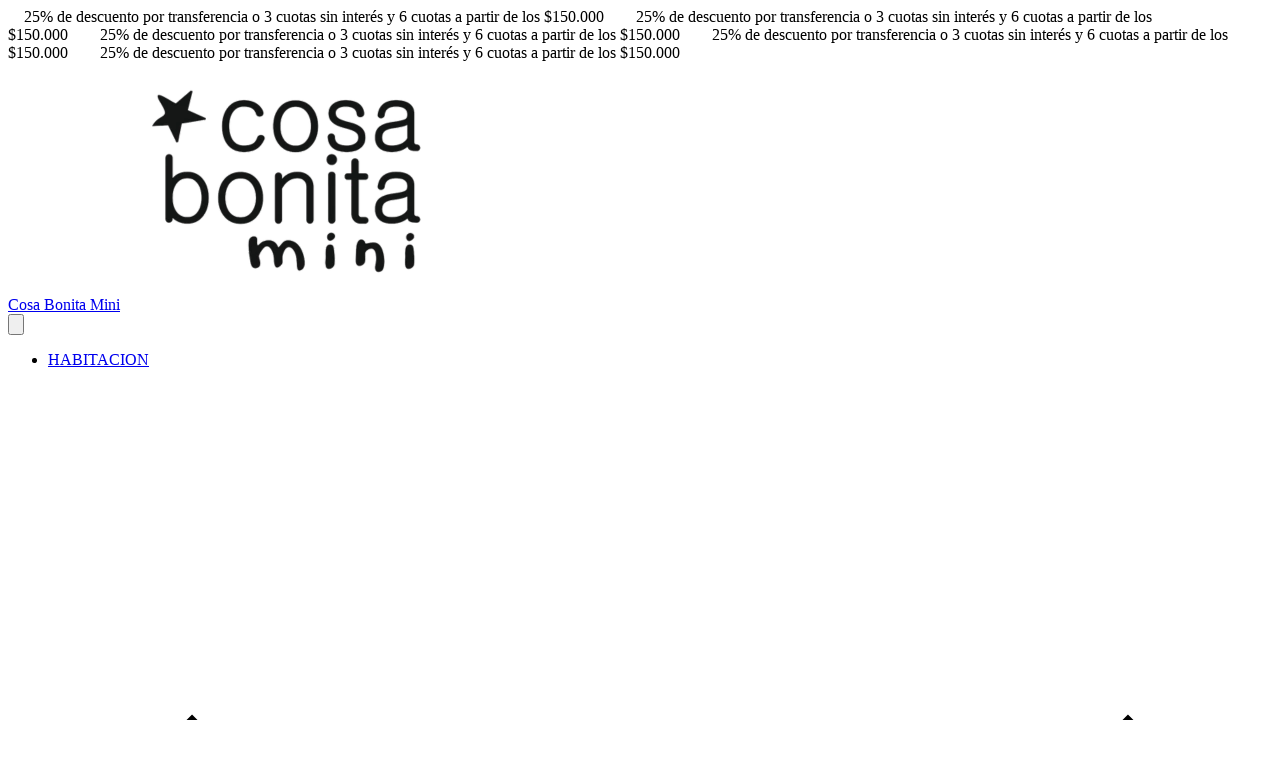

--- FILE ---
content_type: text/html; charset=utf-8
request_url: https://www.cosabonita.com/para-jugar?Estampa=Soles
body_size: 45133
content:
<!DOCTYPE html><html><head><meta charSet="utf-8"/><meta name="viewport" content="width=device-width, initial-scale=1"/><link rel="preload" href="https://lightspeed-cdn.mitiendanube.com/v1/public/dm-sans-v14-latin-regular.woff2" as="font" crossorigin="" type="font/woff2"/><link rel="preload" href="https://lightspeed-cdn.mitiendanube.com/v1/public/dm-sans-v14-latin-700.woff2" as="font" crossorigin="" type="font/woff2"/><link rel="preload" href="https://lightspeed-cdn.mitiendanube.com/v1/public/league-spartan-v14-latin-regular.woff2" as="font" crossorigin="" type="font/woff2"/><link rel="preload" href="https://lightspeed-cdn.mitiendanube.com/v1/public/league-spartan-v14-latin-700.woff2" as="font" crossorigin="" type="font/woff2"/><link rel="preload" as="image" imageSrcSet="//d1a9qnv764bsoo.cloudfront.net/stores/656/422/themes/common/logo-645868592-1727898564-cbbb4767b7504ea5c88be9d57d6013451727898564-50-0.webp?w=50 50w, //d1a9qnv764bsoo.cloudfront.net/stores/656/422/themes/common/logo-645868592-1727898564-cbbb4767b7504ea5c88be9d57d6013451727898564-100-0.webp?w=100 100w, //d1a9qnv764bsoo.cloudfront.net/stores/656/422/themes/common/logo-645868592-1727898564-cbbb4767b7504ea5c88be9d57d6013451727898564-240-0.webp?w=240 240w, //d1a9qnv764bsoo.cloudfront.net/stores/656/422/themes/common/logo-645868592-1727898564-cbbb4767b7504ea5c88be9d57d6013451727898564-320-0.webp?w=320 320w, //d1a9qnv764bsoo.cloudfront.net/stores/656/422/themes/common/logo-645868592-1727898564-cbbb4767b7504ea5c88be9d57d6013451727898564-480-0.webp?w=480 480w, //d1a9qnv764bsoo.cloudfront.net/stores/656/422/themes/common/logo-645868592-1727898564-cbbb4767b7504ea5c88be9d57d6013451727898564-640-0.webp?w=640 640w, //d1a9qnv764bsoo.cloudfront.net/stores/656/422/themes/common/logo-645868592-1727898564-cbbb4767b7504ea5c88be9d57d6013451727898564-1024-1024.webp?w=1024 1024w, //d1a9qnv764bsoo.cloudfront.net/stores/656/422/themes/common/logo-645868592-1727898564-cbbb4767b7504ea5c88be9d57d6013451727898564-1024-1024.webp?w=1920 1920w" imageSizes="40vw" fetchPriority="high"/><link rel="preload" as="image" imageSrcSet="https://acdn-us.mitiendanube.com/stores/656/422/products/_mg_14021-b1746b428502cc51d916059841863620-50-0.webp?w=50 50w, https://acdn-us.mitiendanube.com/stores/656/422/products/_mg_14021-b1746b428502cc51d916059841863620-100-0.webp?w=100 100w, https://acdn-us.mitiendanube.com/stores/656/422/products/_mg_14021-b1746b428502cc51d916059841863620-240-0.webp?w=240 240w, https://acdn-us.mitiendanube.com/stores/656/422/products/_mg_14021-b1746b428502cc51d916059841863620-320-0.webp?w=320 320w, https://acdn-us.mitiendanube.com/stores/656/422/products/_mg_14021-b1746b428502cc51d916059841863620-480-0.webp?w=480 480w, https://acdn-us.mitiendanube.com/stores/656/422/products/_mg_14021-b1746b428502cc51d916059841863620-640-0.webp?w=640 640w, https://acdn-us.mitiendanube.com/stores/656/422/products/_mg_14021-b1746b428502cc51d916059841863620-1024-1024.webp?w=1024 1024w, https://acdn-us.mitiendanube.com/stores/656/422/products/_mg_14021-b1746b428502cc51d916059841863620-1024-1024.webp?w=1920 1920w" imageSizes="(min-width: 768px) 25vw, 100vw, 100vw" fetchPriority="high"/><link rel="preload" as="image" imageSrcSet="https://acdn-us.mitiendanube.com/stores/656/422/products/img_2105_jpg1-2298ed7c4b2fcf9ba016763365546430-50-0.webp?w=50 50w, https://acdn-us.mitiendanube.com/stores/656/422/products/img_2105_jpg1-2298ed7c4b2fcf9ba016763365546430-100-0.webp?w=100 100w, https://acdn-us.mitiendanube.com/stores/656/422/products/img_2105_jpg1-2298ed7c4b2fcf9ba016763365546430-240-0.webp?w=240 240w, https://acdn-us.mitiendanube.com/stores/656/422/products/img_2105_jpg1-2298ed7c4b2fcf9ba016763365546430-320-0.webp?w=320 320w, https://acdn-us.mitiendanube.com/stores/656/422/products/img_2105_jpg1-2298ed7c4b2fcf9ba016763365546430-480-0.webp?w=480 480w, https://acdn-us.mitiendanube.com/stores/656/422/products/img_2105_jpg1-2298ed7c4b2fcf9ba016763365546430-640-0.webp?w=640 640w, https://acdn-us.mitiendanube.com/stores/656/422/products/img_2105_jpg1-2298ed7c4b2fcf9ba016763365546430-1024-1024.webp?w=1024 1024w, https://acdn-us.mitiendanube.com/stores/656/422/products/img_2105_jpg1-2298ed7c4b2fcf9ba016763365546430-1024-1024.webp?w=1920 1920w" imageSizes="(min-width: 768px) 25vw, 100vw, 100vw" fetchPriority="high"/><link rel="stylesheet" href="https://lightspeed-cdn.mitiendanube.com/v1/_next/static/css/0c90902b2ed0e048.css" data-precedence="next"/><link rel="stylesheet" href="https://lightspeed-cdn.mitiendanube.com/v1/_next/static/css/f3394744f46199cc.css" data-precedence="next"/><link rel="stylesheet" href="https://lightspeed-cdn.mitiendanube.com/v1/_next/static/css/7c1c0b00d367ee1c.css" data-precedence="next"/><link rel="stylesheet" href="https://lightspeed-cdn.mitiendanube.com/v1/_next/static/css/bc6bde4ca69d79d3.css" data-precedence="next"/><link rel="stylesheet" href="https://lightspeed-cdn.mitiendanube.com/v1/_next/static/css/10bbe5a7a5236f4b.css" data-precedence="next"/><link rel="stylesheet" href="https://lightspeed-cdn.mitiendanube.com/v1/_next/static/css/e49a2040d77d4f74.css" data-precedence="next"/><link rel="stylesheet" href="https://lightspeed-cdn.mitiendanube.com/v1/_next/static/css/2cd649d8c76fb9ac.css" data-precedence="next"/><link rel="preload" as="script" fetchPriority="low" href="https://lightspeed-cdn.mitiendanube.com/v1/_next/static/chunks/webpack-23b342303b54a1e1.js"/><script src="https://lightspeed-cdn.mitiendanube.com/v1/_next/static/chunks/c2c13bb4-057b626bd6a6e320.js" async=""></script><script src="https://lightspeed-cdn.mitiendanube.com/v1/_next/static/chunks/8440-4891d3fb023b1974.js" async=""></script><script src="https://lightspeed-cdn.mitiendanube.com/v1/_next/static/chunks/main-app-648f1451a69fd1c4.js" async=""></script><script src="https://lightspeed-cdn.mitiendanube.com/v1/_next/static/chunks/8824-cd84661ebb09c7b1.js" async=""></script><script src="https://lightspeed-cdn.mitiendanube.com/v1/_next/static/chunks/app/global-error-26ab23629e34e916.js" async=""></script><script src="https://lightspeed-cdn.mitiendanube.com/v1/_next/static/chunks/app/layout-605a6d39ebbe63e1.js" async=""></script><script src="https://lightspeed-cdn.mitiendanube.com/v1/_next/static/chunks/app/error-ff7db431690e88b1.js" async=""></script><script src="https://lightspeed-cdn.mitiendanube.com/v1/_next/static/chunks/app/not-found-2749936e517fccd4.js" async=""></script><script src="https://lightspeed-cdn.mitiendanube.com/v1/_next/static/chunks/081deaf2-68293b596f971c62.js" async=""></script><script src="https://lightspeed-cdn.mitiendanube.com/v1/_next/static/chunks/107-35919f1831fee797.js" async=""></script><script src="https://lightspeed-cdn.mitiendanube.com/v1/_next/static/chunks/2014-47104a40aa097cc9.js" async=""></script><script src="https://lightspeed-cdn.mitiendanube.com/v1/_next/static/chunks/3180-3f93129f6aee41d2.js" async=""></script><script src="https://lightspeed-cdn.mitiendanube.com/v1/_next/static/chunks/3850-cfbf1934af74e87a.js" async=""></script><script src="https://lightspeed-cdn.mitiendanube.com/v1/_next/static/chunks/2760-0a3cd0c0de2e8490.js" async=""></script><script src="https://lightspeed-cdn.mitiendanube.com/v1/_next/static/chunks/9998-aa12cc70c58e186c.js" async=""></script><script src="https://lightspeed-cdn.mitiendanube.com/v1/_next/static/chunks/7536-88ac7aed6e0559b0.js" async=""></script><script src="https://lightspeed-cdn.mitiendanube.com/v1/_next/static/chunks/4541-64d50b94541b5aa6.js" async=""></script><script src="https://lightspeed-cdn.mitiendanube.com/v1/_next/static/chunks/5297-548543c38acefedd.js" async=""></script><script src="https://lightspeed-cdn.mitiendanube.com/v1/_next/static/chunks/7535-c5e1c5dbf44410fc.js" async=""></script><script src="https://lightspeed-cdn.mitiendanube.com/v1/_next/static/chunks/7426-2fc75408aef75fc7.js" async=""></script><script src="https://lightspeed-cdn.mitiendanube.com/v1/_next/static/chunks/5404-b190d3ace9af0215.js" async=""></script><script src="https://lightspeed-cdn.mitiendanube.com/v1/_next/static/chunks/app/%5Bdevice%5D/%5Bhost%5D/%5BthemeState%5D/%5Bsecret%5D/layout-2b15b1bbb9c9b4dc.js" async=""></script><script src="https://lightspeed-cdn.mitiendanube.com/v1/_next/static/chunks/7868-73071ec5cb265a6d.js" async=""></script><script src="https://lightspeed-cdn.mitiendanube.com/v1/_next/static/chunks/6125-74d934ea6bd2a8d3.js" async=""></script><script src="https://lightspeed-cdn.mitiendanube.com/v1/_next/static/chunks/app/%5Bdevice%5D/%5Bhost%5D/%5BthemeState%5D/%5Bsecret%5D/%5Bcategory%5D/%5B%5B...categories%5D%5D/page-1d351b275b43cf91.js" async=""></script><script src="https://lightspeed-cdn.mitiendanube.com/v1/_next/static/chunks/app/%5Bdevice%5D/%5Bhost%5D/%5BthemeState%5D/%5Bsecret%5D/not-found-3f808cfa97a042c0.js" async=""></script><link rel="preload" href="https://www.googletagmanager.com/gtm.js?id=GTM-MNQ3BBW" as="script"/><link rel="preload" href="https://www.googletagmanager.com/gtag/js?id=G-C3WY9TG31G&amp;l=nsGA4" as="script"/><link rel="preload" href="https://www.googletagmanager.com/gtag/js?id=AW-11138919960&amp;l=nsGAW" as="script"/><link href="https://lightspeed-cdn.mitiendanube.com/v1" rel="preconnect"/><link href="https://lightspeed-cdn.mitiendanube.com/v1" rel="dns-prefetch"/><link href="https://acdn.mitiendanube.com" rel="dns-prefetch"/><link href="https://acdn.mitiendanube.com" rel="preconnect"/><link href="https://acdn-us.mitiendanube.com" rel="preconnect"/><link href="https://acdn-us.mitiendanube.com" rel="dns-prefetch"/><title>para jugar</title><meta name="description" content="Comprá online productos de Cosa Bonita Mini. Tenemos Delantalcito de cocina con manoplita, Estrellitas Rosa, Moises de juguete, Estrellitas Gris claro y más. Hacé tu pedido y pagalo online"/><meta name="facebook-domain-verification" content="axhsquf0gym0dcmo0hbysv9qwi8cpd"/><link rel="canonical" href="https://www.cosabonita.com/para-jugar"/><meta name="google-site-verification" content="vdbh_qOpEv5iv7JJNbO0Pi8qEsyYaETp9sElR9bn-uU"/><meta property="og:title" content="para jugar"/><meta property="og:description" content="Comprá online productos de Cosa Bonita Mini. Tenemos Delantalcito de cocina con manoplita, Estrellitas Rosa, Moises de juguete, Estrellitas Gris claro y más. Hacé tu pedido y pagalo online"/><meta property="og:url" content="https://www.cosabonita.com/para-jugar"/><meta property="og:site_name" content="Cosa Bonita Mini"/><meta property="og:type" content="website"/><meta name="twitter:card" content="summary"/><meta name="twitter:title" content="para jugar"/><meta name="twitter:description" content="Comprá online productos de Cosa Bonita Mini. Tenemos Delantalcito de cocina con manoplita, Estrellitas Rosa, Moises de juguete, Estrellitas Gris claro y más. Hacé tu pedido y pagalo online"/><link rel="shortcut icon" href="//d1a9qnv764bsoo.cloudfront.net/stores/656/422/themes/common/logo-700400132-1514465717.vnd.microsoft-d79aef2924e7d13e23156bbc5f5978f31514465717.ico?0"/><link rel="icon" href="//d1a9qnv764bsoo.cloudfront.net/stores/656/422/themes/common/logo-700400132-1514465717.vnd.microsoft-d79aef2924e7d13e23156bbc5f5978f31514465717.ico?0"/><script src="https://lightspeed-cdn.mitiendanube.com/v1/_next/static/chunks/polyfills-78c92fac7aa8fdd8.js" noModule=""></script></head><body><img alt="Storefront" decoding="async" fetchPriority="high" height="1080" src="[data-uri]" style="height:99vh;left:0;max-height:99vh;max-width:99vw;object-fit:cover;pointer-events:none;position:absolute;top:0;width:99vw;z-index:200" width="1920"/><main><script data-testid="nube-sdk-bootstrap">
((global, url, name, scope, state, apps) => {
  const methods = ["on", "off", "send"];
  const initial = { ...state, location: { ...(state.location || {}), url } };
  global[name] = methods.reduce((sdk, method) => {
    sdk[method] = (...args) => {
      sdk.queue.push([method, ...args]);
    };
    return sdk;
  }, { queue: [] });
  global[name].getState = () => initial;
  global[name].send(scope, "init", () => initial);
  const loadMethod = () => {
    if (apps) {
      global[name].send(scope, "app:register", () => ({ apps }));
    }
  };
  if (document.readyState === "complete") {
    setTimeout(loadMethod);
  } else {
    window.addEventListener("load", loadMethod);
  }
})(window, document.location.href, "nubeSDK", "storefront", {}, {});</script><script defer="" crossorigin="anonymous" src="https://nsk-cdn-static.tiendanube.com/nube-sdk-0.15.1.min.js"></script><script defer="" crossorigin="anonymous" src="https://nsk-cdn-static.tiendanube.com/register-0.15.1.min.js"></script><style id="nube-sdk-base-styles">.nube-toast-root.toast-container{font-family:system-ui,sans-serif;max-width:400px;min-width:280px;position:relative}.toast{align-items:flex-start;background:#fff;border:1px solid #dee2e6;border-radius:8px;box-shadow:0 2px 8px rgba(0,0,0,.1);display:flex;padding:16px;position:relative;transition:opacity .3s ease,transform .3s ease}.toast-content{display:flex;flex:1;flex-direction:column;gap:4px;margin-right:12px}.toast-close{align-items:center;background:transparent;border:none;border-radius:4px;color:#6c757d;cursor:pointer;display:flex;flex-shrink:0;justify-content:center;padding:4px;transition:background-color .2s ease,color .2s ease}.toast-close:hover{background-color:#f8f9fa;color:#495057}.toast.toast-success{background-color:#f8fff9;border-left:4px solid #28a745}.toast.toast-error{background-color:#fff8f8;border-left:4px solid #dc3545}.toast.toast-warning{background-color:#fffef5;border-left:4px solid #ffc107}.toast.toast-info{background-color:#f6fcfd;border-left:4px solid #17a2b8}.nube-toast-title.toast-message{color:#212529;font-size:14px;font-weight:600;line-height:1.4;margin:0}.nube-toast-description.toast-description{color:#6c757d;font-size:13px;line-height:1.4;margin:0}.toast.toast-leaving{opacity:.5;transform:translateX(100%)}@media (max-width:480px){.nube-toast-root.toast-container{max-width:100%;min-width:260px}.toast{padding:12px}.nube-toast-title.toast-message{font-size:13px}.nube-toast-description.toast-description{font-size:12px}}.nube-box{display:flex}.nube-column{display:flex;flex-direction:column}.nube-row{display:flex;flex-direction:row}#nube-modal{background:transparent;border:none;box-shadow:none;margin:auto;max-width:90vw;z-index:9999}#nube-modal::backdrop{align-items:center;background-color:rgba(0,0,0,.6);display:flex;height:100vh;justify-content:center;left:0;position:fixed;top:0;width:100vw;z-index:999}.nube-accordion-root{--panel-padding:1em;border:1px solid var(--box-border-color);border-radius:var(--border-radius);overflow:hidden}.nube-accordion-root details{border:none;padding:0}.nube-accordion-root .content{background-color:var(--main-background);border-top:1px solid var(--box-border-color);padding:var(--panel-padding)}.nube-accordion-root summary{background-color:var(--main-foreground-opacity-10);cursor:pointer;display:flex;flex-direction:row;font-weight:500;list-style:none;padding:var(--panel-padding);padding-right:32px;position:relative;-webkit-user-select:none;-moz-user-select:none;user-select:none}.nube-accordion-root summary svg{margin-right:8px}.nube-accordion-root summary:hover{background-color:var(--main-foreground-opacity-05)}.nube-accordion-root summary:after{display:none}.nube-accordion-root[open] summary:after{transform:translateY(-50%) rotate(180deg)}.select-showcase{display:flex;flex-direction:column;gap:20px;min-width:400px}.select-group{margin-bottom:16px}.nube-select .has-float-label,.nube-select .has-float-label.select-container{position:relative}.nube-select .has-float-label select:focus+label,.nube-select .has-float-label select:not([value=""])+label{color:#000;transform:translateY(-24px) scale(.85);transform-origin:top left}.nube-select label{background:#fff;color:#666;font-size:14px;left:0;padding:0 4px;pointer-events:none;position:absolute;top:8px;z-index:1}.nube-select .form-control-select{appearance:none;-webkit-appearance:none;-moz-appearance:none;background:#fff;border:1px solid #e0e0e0;border-radius:0;color:#000;cursor:pointer;font-size:14px;line-height:1.5;min-height:40px;padding:8px 40px 8px 12px;width:100%}.nube-select .form-control-select:focus{border-color:#000;outline:none}.nube-select .form-control-select.disabled,.nube-select .form-control-select:disabled{background-color:#f5f5f5;border-color:#e0e0e0;color:#999;cursor:not-allowed;opacity:.7}.nube-select .select-icon{color:#666;pointer-events:none;position:absolute;right:12px;top:50%;transform:translateY(-50%);z-index:2}.nube-select .form-control-select:focus+label+.select-icon{color:#000}.nube-select .form-control-select:disabled+label+.select-icon{color:#999}.nube-select .form-control-select option{background:#fff;color:#000;padding:8px 12px}.nube-select .form-control-select option:checked{background:#000;color:#fff}.nube-select .form-control-select option:disabled{background:#f5f5f5;color:#999}@media (max-width:768px){.select-showcase{margin:0 auto;max-width:100%;min-width:auto}}.nube-select.error .form-control-select{background-color:#fafafa;border-color:#000}.nube-select.error label{color:#000}.nube-select.success .form-control-select{background-color:#fafafa;border-color:#000}.nube-select.success label{color:#000}.nube-check{font-family:-apple-system,BlinkMacSystemFont,Segoe UI,Roboto,sans-serif;margin-bottom:1rem}.nube-check,.nube-check .form-checkbox{align-items:flex-start;display:flex;flex-direction:column}.nube-check .form-checkbox{background:none;border:none;color:#374151;cursor:pointer;font-size:.875rem;line-height:1.4;margin:0;padding:0;-webkit-user-select:none;-moz-user-select:none;user-select:none}.nube-check .form-checkbox input[type=checkbox]{border:0;height:0;margin:0;opacity:0;padding:0;position:absolute;width:0}.nube-check .form-options-content{align-items:center;display:flex;flex-direction:row;gap:.5rem;width:100%}.nube-check .form-group-icon{flex-shrink:0;height:1rem;margin-top:0;position:relative;width:1rem}.nube-check .form-group-icon .checked,.nube-check .form-group-icon .unchecked{height:100%;left:0;position:absolute;top:0;width:100%}.nube-check .form-group-icon .unchecked{color:#9ca3af;opacity:1}.nube-check .form-group-icon .checked{color:#6b7280;opacity:0}.nube-check input[type=checkbox]:checked+.form-options-content .unchecked{opacity:0}.nube-check input[type=checkbox]:checked+.form-options-content .checked{opacity:1}.nube-check .form-options-label{color:inherit;flex:1;font-weight:400;line-height:1.5}.nube-check .form-checkbox:has(input[type=checkbox]:disabled){cursor:not-allowed;opacity:.6}.nube-check .form-checkbox:has(input[type=checkbox]:disabled) .form-group-icon .checked,.nube-check .form-checkbox:has(input[type=checkbox]:disabled) .form-group-icon .unchecked{color:#d1d5db}.nube-check .form-checkbox:has(input[type=checkbox]:disabled) .form-options-label{color:#9ca3af}@media (max-width:640px){.nube-check .form-options-content{gap:.5rem}.nube-check .form-group-icon{height:.875rem;width:.875rem}.nube-check .form-options-label{font-size:.8125rem}}.nube-number-field{display:flex;flex-direction:column;gap:8px}.nube-number-field-label{color:var(--label-foreground);font-size:14px;font-weight:500;margin:0}.nube-number-field-wrapper{align-items:stretch;background:var(--main-background);border:1px solid var(--input-border-color);border-radius:var(--border-radius);display:flex;max-width:150px;overflow:hidden;position:relative;transition:all .2s ease-in-out}.nube-number-field-wrapper:focus-within{border-color:var(--accent-color);box-shadow:0 0 0 .2rem var(--accent-color-opacity-25)}.nube-number-field-input{background:transparent;border:none;box-sizing:border-box;color:var(--main-foreground)!important;flex:1;font-size:14px;line-height:1.5;max-width:54px;min-height:48px;outline:none;padding:12px;text-align:center}.nube-number-field-input:disabled{background-color:var(--main-background);color:var(--main-foreground-opacity-60);cursor:not-allowed}.nube-number-field-button{align-items:center;background-color:var(--button-background);border:none;color:var(--button-foreground);cursor:pointer;display:flex;font-size:18px;font-weight:500;height:auto;justify-content:center;transition:all .2s ease-in-out;-webkit-user-select:none;-moz-user-select:none;user-select:none;width:48px}.nube-number-field-button:hover:not(:disabled){background-color:var(--main-foreground-opacity-10);color:var(--main-foreground)}.nube-number-field-button:active:not(:disabled){background-color:var(--main-foreground-opacity-20);transform:scale(.95)}.nube-number-field-button:disabled{background-color:var(--button-background);color:var(--main-foreground-opacity-60);cursor:not-allowed}.nube-number-field-decrement,.nube-number-field-increment{border:none}.nube-number-field-wrapper:has(.nube-number-field-input:disabled){background-color:var(--main-background);border-color:var(--border-color)}.nube-number-field-wrapper:has(.nube-number-field-input:disabled):focus-within{border-color:var(--border-color);box-shadow:none}@media (max-width:576px){.nube-number-field-button{font-size:16px;width:40px}.nube-number-field-input{font-size:13px;min-height:40px;padding:8px}}</style><!--$--><!--/$--><style>:root {--accent_color: 29,29,29;--adbar_background_color: 248,234,234;--adbar_foreground_color: 0,0,0;--background_color: 255,255,255;--button_background_color: 29,29,29;--button_foreground_color: 255,255,255;--footer_background_color: 29,29,29;--footer_foreground_color: 255,255,255;--header_background_color: 255,255,255;--header_foreground_color: 29,29,29;--header_transparent_foreground_color: 0,0,0;--label_background_color: 255,255,255;--label_foreground_color: 29,29,29;--text_color: 29,29,29;--main-foreground: 29,29,29;--main-background: 255,255,255;--main-foreground-opacity-05: 29,29,29, 0.05;--main-foreground-opacity-08: 29,29,29, 0.08;--main-foreground-opacity-10: 29,29,29, 0.1;--main-foreground-opacity-20: 29,29,29, 0.2;--main-foreground-opacity-30: 29,29,29, 0.3;--main-foreground-opacity-40: 29,29,29, 0.4;--main-foreground-opacity-50: 29,29,29, 0.5;--main-foreground-opacity-60: 29,29,29, 0.6;--main-foreground-opacity-80: 29,29,29, 0.8;--main-foreground-opacity-90: 29,29,29, 0.9;--main-background-opacity-20: 255,255,255, 0.2;--main-background-opacity-50: 255,255,255, 0.5;--main-background-opacity-80: 255,255,255, 0.8;--main-background-opacity-90: 255,255,255, 0.9;--color-error: 204, 72, 69;--color-warning: 210, 118, 17;--color-info: 29,29,29;--color-success: 60, 175, 101;--container-width: 1300px;--container-width-sm: 540px;--container-width-md: 720px;--container-width-lg: 960px;--container-width-xl: 1140px;--grid-column-gap-desktop: 10px;--grid-column-gap-mobile: 10px;--grid-row-gap-desktop: 10px;--grid-row-gap-mobile: 10px;--section-gap-desktop: 10px;--section-gap-mobile: 10px;--section-title-spacing-desktop: 50px;--section-title-spacing-mobile: 24px;--logo-aspect-ratio: 5:2;--logo-height-desktop: auto;--logo-height-mobile: auto;--logo-min-width-desktop: 90px;--logo-default-max-height-desktop: 66px;--logo-max-height-desktop: 350px;--logo-max-height-mobile: 150px;--logo-width: 90px;--logo-max-width-desktop: 350px;--logo-min-height-desktop: auto;--logo-min-height-mobile: auto;--button-transform: uppercase; --link-transform: uppercase; --title-transform: uppercase; --base-font-size: 14px; --small-font-size: 12px; --footer-padding-desktop: 50px; --footer-padding-mobile: 24px; --header-padding-desktop: 50px; --header-padding-mobile: 24px; --button-border-radius: 0; --border-color: rgba(var(--main-foreground), 0.1); --border-radius: 0; --button-background: var(--button_background_color); --button-foreground: var(--button_foreground_color); --input-border-color: rgba(var(--main-foreground), 0.2)}</style><style type="text/css">

  @font-face {
    font-display: swap; 
    font-family: DM_Sans;
    font-style: normal;
    font-weight: 400;
    src: url('https://lightspeed-cdn.mitiendanube.com/v1/public/dm-sans-v14-latin-regular.woff2') format('woff2'); 
  }
  @font-face {
    font-display: swap;
    font-family: DM_Sans;
    font-style: normal;
    font-weight: 700;
    src: url('https://lightspeed-cdn.mitiendanube.com/v1/public/dm-sans-v14-latin-700.woff2') format('woff2'); 
  }
@font-face {
  font-family: "DM_Sans_Fallback";
  ascent-override: 94.3696120690%;
  descent-override: 29.4905037716%;
  line-gap-override: 0.0000000000%;
  size-adjust: 105.1185840708%;
  src: local("Arial");
}

  @font-face {
    font-display: swap; 
    font-family: League_Spartan;
    font-style: normal;
    font-weight: 400;
    src: url('https://lightspeed-cdn.mitiendanube.com/v1/public/league-spartan-v14-latin-regular.woff2') format('woff2'); 
  }
  @font-face {
    font-display: swap;
    font-family: League_Spartan;
    font-style: normal;
    font-weight: 700;
    src: url('https://lightspeed-cdn.mitiendanube.com/v1/public/league-spartan-v14-latin-700.woff2') format('woff2'); 
  }
@font-face {
  font-family: "League_Spartan_Fallback";
  ascent-override: 75.3620426829%;
  descent-override: 23.6852134146%;
  line-gap-override: 0.0000000000%;
  size-adjust: 92.8849557522%;
  src: local("Arial");
}
:root {--font-nube: DM_Sans, DM_Sans_Fallback;--font-nube-headings: League_Spartan, League_Spartan_Fallback</style><!--$--><!--/$--><!--$--><!--/$--><header class="styles_headMain__TbJ96 js-head-main head-main position-sticky" data-store="head"><section aria-hidden="false" class="section-adbar section-adbar-animated styles_sectionAdbarAnimated__IwSUK styles_adBar__5zRlL styles_adBarVisible__Mveaq"><div class="font-small text-center styles_adbarAnimated__oAPV_ adbar-animated"><span style="margin:0 1rem">25% de descuento por transferencia o 3 cuotas sin interés y 6 cuotas a partir de los $150.000</span><span style="margin:0 1rem">25% de descuento por transferencia o 3 cuotas sin interés y 6 cuotas a partir de los $150.000</span><span style="margin:0 1rem">25% de descuento por transferencia o 3 cuotas sin interés y 6 cuotas a partir de los $150.000</span><span style="margin:0 1rem">25% de descuento por transferencia o 3 cuotas sin interés y 6 cuotas a partir de los $150.000</span><span style="margin:0 1rem">25% de descuento por transferencia o 3 cuotas sin interés y 6 cuotas a partir de los $150.000</span></div></section><div class="styles_container__4dRiC"><div class="styles_bar__nhs7G" style="transform:translateX(-100%)"></div></div><div class="styles_mainRow__okAYX styles_logoLeftAlignedOnDesktop__qH90z styles_withMenuInline__LDr0A"><div class="styles_logoCell__MhmsV"><a aria-label="Cosa Bonita Mini" class="w-100 h-100 styles_logo__F9BRa styles_logoLink__J_hzJ" href="/"><img alt="logo" fetchPriority="high" width="575" height="230" decoding="async" data-nimg="1" class="styles_logo__F9BRa" style="color:transparent" sizes="40vw" srcSet="//d1a9qnv764bsoo.cloudfront.net/stores/656/422/themes/common/logo-645868592-1727898564-cbbb4767b7504ea5c88be9d57d6013451727898564-50-0.webp?w=50 50w, //d1a9qnv764bsoo.cloudfront.net/stores/656/422/themes/common/logo-645868592-1727898564-cbbb4767b7504ea5c88be9d57d6013451727898564-100-0.webp?w=100 100w, //d1a9qnv764bsoo.cloudfront.net/stores/656/422/themes/common/logo-645868592-1727898564-cbbb4767b7504ea5c88be9d57d6013451727898564-240-0.webp?w=240 240w, //d1a9qnv764bsoo.cloudfront.net/stores/656/422/themes/common/logo-645868592-1727898564-cbbb4767b7504ea5c88be9d57d6013451727898564-320-0.webp?w=320 320w, //d1a9qnv764bsoo.cloudfront.net/stores/656/422/themes/common/logo-645868592-1727898564-cbbb4767b7504ea5c88be9d57d6013451727898564-480-0.webp?w=480 480w, //d1a9qnv764bsoo.cloudfront.net/stores/656/422/themes/common/logo-645868592-1727898564-cbbb4767b7504ea5c88be9d57d6013451727898564-640-0.webp?w=640 640w, //d1a9qnv764bsoo.cloudfront.net/stores/656/422/themes/common/logo-645868592-1727898564-cbbb4767b7504ea5c88be9d57d6013451727898564-1024-1024.webp?w=1024 1024w, //d1a9qnv764bsoo.cloudfront.net/stores/656/422/themes/common/logo-645868592-1727898564-cbbb4767b7504ea5c88be9d57d6013451727898564-1024-1024.webp?w=1920 1920w" src="//d1a9qnv764bsoo.cloudfront.net/stores/656/422/themes/common/logo-645868592-1727898564-cbbb4767b7504ea5c88be9d57d6013451727898564-1024-1024.webp?w=1920"/><div class="sr-only">Cosa Bonita Mini</div></a></div><div class="d-md-none styles_verticalMenu__IuIvX"><!--$--><button aria-label="Open mobile menu" class="styles_ghostButton__Vcsa4"><svg viewBox="0 0 512 512"><path d="M486.4,102.45H25.6V76.85H486.4Zm0,179.2H25.6v-25.6H486.4Zm0,179.2H25.6v-25.6H486.4Z"></path></svg></button><!--/$--></div><div class="d-none d-md-block styles_navMenu__DauPC"><!--$--><div class="nav-desktop"><ul class="nav-desktop-list" data-component="menu" data-store="navigation"><li class="nav-item nav-item-desktop"><a class="nav-list-link" href="/para-bebes-y-ninos">HABITACION<span class="nav-list-arrow ml-1"><svg class="icon-inline svg-icon-text" viewBox="0 0 512 512" xmlns="http://www.w3.org/2000/svg"><path d="M256,340.3,451.75,144.55l18.1,18.1L256,376.5,42.15,162.65l18.1-18.1Z"></path></svg></span></a><div class="nav-dropdown-content desktop-dropdown"><ul class="list-subitems desktop-list-subitems"><li class="nav-item nav-item-desktop"><a class="nav-list-link" href="/para-bebes-y-ninos/get-the-look">GET THE LOOK</a><div class=""><ul class="list-subitems"><li class="nav-item nav-item-desktop"><a class="nav-list-link" href="/para-bebes-y-ninos/get-the-look/un-cuarto-azul">un cuarto azul</a></li><li class="nav-item nav-item-desktop"><a class="nav-list-link" href="/para-bebes-y-ninos/get-the-look/un-cuarto-beige">un cuarto beige</a></li><li class="nav-item nav-item-desktop"><a class="nav-list-link" href="/para-bebes-y-ninos/get-the-look/un-cuarto-rosa">un cuarto rosa</a></li><li class="nav-item nav-item-desktop"><a class="nav-list-link" href="/para-bebes-y-ninos/get-the-look/un-cuarto-lila">un cuarto lila</a></li><li class="nav-item nav-item-desktop"><a class="nav-list-link" href="/para-bebes-y-ninos/get-the-look/un-cuarto-verde">un cuarto verde</a></li></ul></div></li><li class="nav-item nav-item-desktop"><a class="nav-list-link" href="/para-bebes-y-ninos/entrega-inmediata">ENTREGA INMEDIATA</a><div class=""><ul class="list-subitems"><li class="nav-item nav-item-desktop"><a class="nav-list-link" href="/para-bebes-y-ninos/entrega-inmediata/acolchados1">acolchados</a></li><li class="nav-item nav-item-desktop"><a class="nav-list-link" href="/para-bebes-y-ninos/entrega-inmediata/fundas-de-edredon1">fundas de edredon</a></li></ul></div></li><li class="nav-item nav-item-desktop"><a class="nav-list-link" href="/para-bebes-y-ninos/acolchados">acolchados</a></li><li class="nav-item nav-item-desktop"><a class="nav-list-link" href="/para-bebes-y-ninos/almohadones-para-chicos">almohadones</a><div class=""><ul class="list-subitems"><li class="nav-item nav-item-desktop"><a class="nav-list-link" href="/para-bebes-y-ninos/almohadones-para-chicos/kits-de-almohadones">kits de almohadones</a></li><li class="nav-item nav-item-desktop"><a class="nav-list-link" href="/para-bebes-y-ninos/almohadones-para-chicos/almohadon-de-lactancia1">de lactancia</a></li><li class="nav-item nav-item-desktop"><a class="nav-list-link" href="/para-bebes-y-ninos/almohadones-para-chicos/formitas-nubes-estrellas-corazones">formitas (nubes, estrellas, corazones)</a></li><li class="nav-item nav-item-desktop"><a class="nav-list-link" href="/para-bebes-y-ninos/almohadones-para-chicos/almohadones">estampados</a></li><li class="nav-item nav-item-desktop"><a class="nav-list-link" href="/para-bebes-y-ninos/almohadones-para-chicos/lisos">lisos</a></li></ul></div></li><li class="nav-item nav-item-desktop"><a class="nav-list-link" href="/para-bebes-y-ninos/cambiadores-fijos1">cambiadores fijos</a><div class=""><ul class="list-subitems"><li class="nav-item nav-item-desktop"><a class="nav-list-link" href="/para-bebes-y-ninos/cambiadores-fijos1/antivuelco-plastificados">antivuelco plastificados</a></li><li class="nav-item nav-item-desktop"><a class="nav-list-link" href="/para-bebes-y-ninos/cambiadores-fijos1/antivuelco-con-funda-desmontable">antivuelco con funda desmontable</a></li></ul></div></li><li class="nav-item nav-item-desktop"><a class="nav-list-link" href="/para-bebes-y-ninos/chichoneras">chichoneras</a></li><li class="nav-item nav-item-desktop"><a class="nav-list-link" href="/para-bebes-y-ninos/fundas-de-edredon">fundas de acolchado</a></li><li class="nav-item nav-item-desktop"><a class="nav-list-link" href="/para-bebes-y-ninos/frazadas">mantas</a><div class=""><ul class="list-subitems"><li class="nav-item nav-item-desktop"><a class="nav-list-link" href="/para-bebes-y-ninos/frazadas/mantas-de-corderito">mantas de corderito</a></li><li class="nav-item nav-item-desktop"><a class="nav-list-link" href="/para-bebes-y-ninos/frazadas/mantas-de-muselina">mantas de muselina</a></li><li class="nav-item nav-item-desktop"><a class="nav-list-link" href="/para-bebes-y-ninos/frazadas/manta-nido-de-abeja">mantas nido de abeja </a></li><li class="nav-item nav-item-desktop"><a class="nav-list-link" href="/para-bebes-y-ninos/frazadas/mantas-de-polar">frazadas de polar</a></li></ul></div></li><li class="nav-item nav-item-desktop"><a class="nav-list-link" href="/para-bebes-y-ninos/niditos-de-contencion1">niditos de contencion</a></li><li class="nav-item nav-item-desktop"><a class="nav-list-link" href="/para-bebes-y-ninos/contenedores1">organizadores</a><div class=""><ul class="list-subitems"><li class="nav-item nav-item-desktop"><a class="nav-list-link" href="/para-bebes-y-ninos/contenedores1/chicos1">contenedores chicos</a></li><li class="nav-item nav-item-desktop"><a class="nav-list-link" href="/para-bebes-y-ninos/contenedores1/medianos1">contenedores medianos</a></li><li class="nav-item nav-item-desktop"><a class="nav-list-link" href="/para-bebes-y-ninos/contenedores1/grandes1">contenedores grandes</a></li><li class="nav-item nav-item-desktop"><a class="nav-list-link" href="/para-bebes-y-ninos/contenedores1/bolsilleros">bolsilleros</a></li></ul></div></li><li class="nav-item nav-item-desktop"><a class="nav-list-link" href="/para-bebes-y-ninos/sabanas">sábanas</a><div class=""><ul class="list-subitems"><li class="nav-item nav-item-desktop"><a class="nav-list-link" href="/para-bebes-y-ninos/sabanas/cubre-colchon">cubre colchón</a></li><li class="nav-item nav-item-desktop"><a class="nav-list-link" href="/para-bebes-y-ninos/sabanas/sabana">sábana</a></li><li class="nav-item nav-item-desktop"><a class="nav-list-link" href="/para-bebes-y-ninos/sabanas/funda-de-almohada">funda de almohada</a></li><li class="nav-item nav-item-desktop"><a class="nav-list-link" href="/para-bebes-y-ninos/sabanas/juego-completo">juego completo </a></li></ul></div></li></ul></div></li><li class="nav-item nav-item-desktop"><a class="nav-list-link" href="/otros-deco-mini">MAS DECO<span class="nav-list-arrow ml-1"><svg class="icon-inline svg-icon-text" viewBox="0 0 512 512" xmlns="http://www.w3.org/2000/svg"><path d="M256,340.3,451.75,144.55l18.1,18.1L256,376.5,42.15,162.65l18.1-18.1Z"></path></svg></span></a><div class="nav-dropdown-content desktop-dropdown"><ul class="list-subitems desktop-list-subitems"><li class="nav-item nav-item-desktop"><a class="nav-list-link" href="/otros-deco-mini/alfombras-mancha-para-cosa-bonita">alfombras Mancha para Cosa Bonita</a></li><li class="nav-item nav-item-desktop"><a class="nav-list-link" href="/otros-deco-mini/banderines-y-cuadros">banderines</a></li><li class="nav-item nav-item-desktop"><a class="nav-list-link" href="/otros-deco-mini/bano">baño</a><div class=""><ul class="list-subitems"><li class="nav-item nav-item-desktop"><a class="nav-list-link" href="/otros-deco-mini/bano/cortina-de-bano">cortina de baño</a></li><li class="nav-item nav-item-desktop"><a class="nav-list-link" href="/otros-deco-mini/bano/organizadores">organizadores</a><div class=""><ul class="list-subitems"><li class="nav-item nav-item-desktop"><a class="nav-list-link" href="/otros-deco-mini/bano/organizadores/contenedores-chicos">contenedores chicos</a></li><li class="nav-item nav-item-desktop"><a class="nav-list-link" href="/otros-deco-mini/bano/organizadores/contenedores-medianos">contenedores medianos</a></li><li class="nav-item nav-item-desktop"><a class="nav-list-link" href="/otros-deco-mini/bano/organizadores/contenedores-grandes">contenedores grandes</a></li></ul></div></li></ul></div></li><li class="nav-item nav-item-desktop"><a class="nav-list-link" href="/otros-deco-mini/cuadros">cuadros</a></li><li class="nav-item nav-item-desktop"><a class="nav-list-link" href="/otros-deco-mini/dosel1">doseles</a></li><li class="nav-item nav-item-desktop"><a class="nav-list-link" href="/otros-deco-mini/empapelados">empapelados</a></li><li class="nav-item nav-item-desktop"><a class="nav-list-link" href="/otros-deco-mini/lamparas">lámparas</a><div class=""><ul class="list-subitems"><li class="nav-item nav-item-desktop"><a class="nav-list-link" href="/otros-deco-mini/lamparas/de-mesa">de mesa</a></li><li class="nav-item nav-item-desktop"><a class="nav-list-link" href="/otros-deco-mini/lamparas/colgante">colgante</a></li></ul></div></li></ul></div></li><li class="nav-item nav-item-desktop"><a class="nav-list-link" href="/para-bebes-y-chicos">ACCESORIOS<span class="nav-list-arrow ml-1"><svg class="icon-inline svg-icon-text" viewBox="0 0 512 512" xmlns="http://www.w3.org/2000/svg"><path d="M256,340.3,451.75,144.55l18.1,18.1L256,376.5,42.15,162.65l18.1-18.1Z"></path></svg></span></a><div class="nav-dropdown-content desktop-dropdown"><ul class="list-subitems desktop-list-subitems"><li class="nav-item nav-item-desktop"><a class="nav-list-link" href="/para-bebes-y-chicos/de-lactancia">almohadones de lactancia</a></li><li class="nav-item nav-item-desktop"><a class="nav-list-link" href="/para-bebes-y-chicos/baberos-babitas-portachupetes">baberos y babitas</a><div class=""><ul class="list-subitems"><li class="nav-item nav-item-desktop"><a class="nav-list-link" href="/para-bebes-y-chicos/baberos-babitas-portachupetes/baberos-y-porta-chupetes">baberos</a></li><li class="nav-item nav-item-desktop"><a class="nav-list-link" href="/para-bebes-y-chicos/baberos-babitas-portachupetes/babitas">babitas</a></li><li class="nav-item nav-item-desktop"><a class="nav-list-link" href="/para-bebes-y-chicos/baberos-babitas-portachupetes/ajuares1">ajuares</a></li></ul></div></li><li class="nav-item nav-item-desktop"><a class="nav-list-link" href="/para-bebes-y-chicos/bolsos">bolsos</a><div class=""><ul class="list-subitems"><li class="nav-item nav-item-desktop"><a class="nav-list-link" href="/para-bebes-y-chicos/bolsos/luncheras1">luncheras</a></li><li class="nav-item nav-item-desktop"><a class="nav-list-link" href="/para-bebes-y-chicos/bolsos/mochilas-para-ninos">mochilitas</a></li><li class="nav-item nav-item-desktop"><a class="nav-list-link" href="/para-bebes-y-chicos/bolsos/para-mi1">necessaires</a></li><li class="nav-item nav-item-desktop"><a class="nav-list-link" href="/para-bebes-y-chicos/bolsos/tote-bag">tote bag</a></li></ul></div></li><li class="nav-item nav-item-desktop"><a class="nav-list-link" href="/para-bebes-y-chicos/cambiadores-plegables">cambiadores portátiles</a></li><li class="nav-item nav-item-desktop"><a class="nav-list-link" href="/para-bebes-y-chicos/colchones-para-cochecito">colchones para cochecito</a></li><li class="nav-item nav-item-desktop"><a class="nav-list-link" href="/para-bebes-y-chicos/colchoneta-para-jardin">colchoneta para jardin</a></li><li class="nav-item nav-item-desktop"><a class="nav-list-link" href="/para-bebes-y-chicos/mantas">mantas</a><div class=""><ul class="list-subitems"><li class="nav-item nav-item-desktop"><a class="nav-list-link" href="/para-bebes-y-chicos/mantas/de-muselina">mantitas de muselina</a></li><li class="nav-item nav-item-desktop"><a class="nav-list-link" href="/para-bebes-y-chicos/mantas/de-corderito">mantitas con corderito</a></li></ul></div></li><li class="nav-item nav-item-desktop"><a class="nav-list-link" href="/para-bebes-y-chicos/niditos-de-contencion">niditos de contención</a></li><li class="nav-item nav-item-desktop"><a class="nav-list-link" href="/para-bebes-y-chicos/perfumes">perfumes</a></li><li class="nav-item nav-item-desktop"><a class="nav-list-link" href="/para-bebes-y-chicos/pouch-cochecito">pouches para cochecito</a></li><li class="nav-item nav-item-desktop"><a class="nav-list-link" href="/para-bebes-y-chicos/ajuares">regalos de nacimiento</a></li><li class="nav-item nav-item-desktop"><a class="nav-list-link" href="/para-bebes-y-chicos/toallon-bebe">toallas</a><div class=""><ul class="list-subitems"><li class="nav-item nav-item-desktop"><a class="nav-list-link" href="/para-bebes-y-chicos/toallon-bebe/toallas-bebe">toallas bebé</a></li><li class="nav-item nav-item-desktop"><a class="nav-list-link" href="/para-bebes-y-chicos/toallon-bebe/toallas-ninos">toallas niños</a></li><li class="nav-item nav-item-desktop"><a class="nav-list-link" href="/para-bebes-y-chicos/toallon-bebe/toallas-capita">toallas capita</a></li></ul></div></li><li class="nav-item nav-item-desktop"><a class="nav-list-link" href="/para-bebes-y-chicos/para-jugar">para jugar</a><div class=""><ul class="list-subitems"><li class="nav-item nav-item-desktop"><a class="nav-list-link" href="/para-bebes-y-chicos/para-jugar/bolsito-con-mini-cambiador">bolsito con mini cambiador</a></li><li class="nav-item nav-item-desktop"><a class="nav-list-link" href="/para-bebes-y-chicos/para-jugar/delantal-con-manoplita">delantales</a></li><li class="nav-item nav-item-desktop"><a class="nav-list-link" href="/para-bebes-y-chicos/para-jugar/gimnasio">gimnasio</a></li><li class="nav-item nav-item-desktop"><a class="nav-list-link" href="/para-bebes-y-chicos/para-jugar/libros-de-periplo">libros de periplo</a><div class=""><ul class="list-subitems"><li class="nav-item nav-item-desktop"><a class="nav-list-link" href="/para-bebes-y-chicos/para-jugar/libros-de-periplo/para-los-mas-peques">para los mas peques</a></li><li class="nav-item nav-item-desktop"><a class="nav-list-link" href="/para-bebes-y-chicos/para-jugar/libros-de-periplo/para-mas-de-5-6">para mas de 4</a></li></ul></div></li><li class="nav-item nav-item-desktop"><a class="nav-list-link" href="/para-bebes-y-chicos/para-jugar/mini-moises-con-sabanita">mini moises con sabanita</a></li><li class="nav-item nav-item-desktop"><a class="nav-list-link" href="/para-bebes-y-chicos/para-jugar/munecos">muñecos</a></li></ul></div></li></ul></div></li><li class="nav-item nav-item-desktop"><a class="nav-list-link" href="/nuestras-estampas1">COMPRAR X ESTAMPA<span class="nav-list-arrow ml-1"><svg class="icon-inline svg-icon-text" viewBox="0 0 512 512" xmlns="http://www.w3.org/2000/svg"><path d="M256,340.3,451.75,144.55l18.1,18.1L256,376.5,42.15,162.65l18.1-18.1Z"></path></svg></span></a><div class="nav-dropdown-content desktop-dropdown"><ul class="list-subitems desktop-list-subitems"><li class="nav-item nav-item-desktop"><a class="nav-list-link" href="/nuestras-estampas1/cuadrille">cuadrillé </a></li><li class="nav-item nav-item-desktop"><a class="nav-list-link" href="/nuestras-estampas1/escoces">escocés</a></li><li class="nav-item nav-item-desktop"><a class="nav-list-link" href="/nuestras-estampas1/estrellitas">estrellitas</a></li><li class="nav-item nav-item-desktop"><a class="nav-list-link" href="/nuestras-estampas1/honguitos">honguitos</a></li><li class="nav-item nav-item-desktop"><a class="nav-list-link" href="/nuestras-estampas1/liberty">liberty</a></li><li class="nav-item nav-item-desktop"><a class="nav-list-link" href="/nuestras-estampas1/lo-gemelo">lo gemelo</a></li><li class="nav-item nav-item-desktop"><a class="nav-list-link" href="/nuestras-estampas1/margaritas">margaritas</a></li><li class="nav-item nav-item-desktop"><a class="nav-list-link" href="/nuestras-estampas1/mil-rayas">mil rayas</a></li><li class="nav-item nav-item-desktop"><a class="nav-list-link" href="/nuestras-estampas1/montanas">montañas</a></li><li class="nav-item nav-item-desktop"><a class="nav-list-link" href="/nuestras-estampas1/soles">soles</a></li><li class="nav-item nav-item-desktop"><a class="nav-list-link" href="/nuestras-estampas1/vichy">vichy</a></li></ul></div></li><li class="nav-item nav-item-desktop"><a class="nav-list-link" href="/pre-sale">SALE<span class="nav-list-arrow ml-1"><svg class="icon-inline svg-icon-text" viewBox="0 0 512 512" xmlns="http://www.w3.org/2000/svg"><path d="M256,340.3,451.75,144.55l18.1,18.1L256,376.5,42.15,162.65l18.1-18.1Z"></path></svg></span></a><div class="nav-dropdown-content desktop-dropdown"><ul class="list-subitems desktop-list-subitems"><li class="nav-item nav-item-desktop"><a class="nav-list-link" href="/pre-sale/acolchados-y-fundas">acolchados y fundas</a></li><li class="nav-item nav-item-desktop"><a class="nav-list-link" href="/pre-sale/almohadones2">almohadones</a></li><li class="nav-item nav-item-desktop"><a class="nav-list-link" href="/pre-sale/contenedores2">contenedores</a></li><li class="nav-item nav-item-desktop"><a class="nav-list-link" href="/pre-sale/mantas2">mantas</a></li><li class="nav-item nav-item-desktop"><a class="nav-list-link" href="/pre-sale/para-jugar1">para jugar</a></li><li class="nav-item nav-item-desktop"><a class="nav-list-link" href="/pre-sale/para-bebes">para bebes</a><div class=""><ul class="list-subitems"><li class="nav-item nav-item-desktop"><a class="nav-list-link" href="/pre-sale/para-bebes/almohaadones-de-lactancia">almohadones de lactancia</a></li><li class="nav-item nav-item-desktop"><a class="nav-list-link" href="/pre-sale/para-bebes/baberos-babitas">baberos/ babitas</a></li><li class="nav-item nav-item-desktop"><a class="nav-list-link" href="/pre-sale/para-bebes/cambiadores">cambiadores</a></li><li class="nav-item nav-item-desktop"><a class="nav-list-link" href="/pre-sale/para-bebes/toallas">toallas</a></li></ul></div></li><li class="nav-item nav-item-desktop"><a class="nav-list-link" href="/pre-sale/sabanas1">sábanas</a></li><li class="nav-item nav-item-desktop"><a class="nav-list-link" href="/pre-sale/ganga">GANGA</a></li></ul></div></li><li class="nav-item nav-item-desktop"><a class="nav-list-link" href="/">SOBRE NOSOTROS<span class="nav-list-arrow ml-1"><svg class="icon-inline svg-icon-text" viewBox="0 0 512 512" xmlns="http://www.w3.org/2000/svg"><path d="M256,340.3,451.75,144.55l18.1,18.1L256,376.5,42.15,162.65l18.1-18.1Z"></path></svg></span></a><div class="nav-dropdown-content desktop-dropdown"><ul class="list-subitems desktop-list-subitems"><li class="nav-item nav-item-desktop"><a class="nav-list-link" href="/quienes-somos">ESTO ES COSA BONITA</a></li><li class="nav-item nav-item-desktop"><a class="nav-list-link" href="/nuestras-estampas">NUESTRAS ESTAMPAS</a></li><li class="nav-item nav-item-desktop"><a class="nav-list-link" href="/contacto">CONTACTO</a></li></ul></div></li></ul></div><!--/$--></div><div class="styles_search__uhIYG"><div class="d-none d-md-block"><button aria-label="Buscar producto" class="styles_ghostButton__Vcsa4"><svg class="icon-inline icon-lg svg-icon-text" viewBox="0 0 512 512"><path d="M389.68,359.13A204,204,0,0,0,435.2,230.4c0-113.11-91.69-204.8-204.8-204.8S25.6,117.29,25.6,230.4s91.69,204.8,204.8,204.8a204.13,204.13,0,0,0,142-57.19L486.69,492.34l18.1-18.1ZM230.4,409.6A179.2,179.2,0,1,1,409.6,230.4,179.2,179.2,0,0,1,230.4,409.6Z"></path></svg></button></div><div class="d-block d-md-none"><button aria-label="Buscar producto" class="styles_ghostButton__Vcsa4"><svg class="icon-inline icon-lg svg-icon-text" viewBox="0 0 512 512"><path d="M389.68,359.13A204,204,0,0,0,435.2,230.4c0-113.11-91.69-204.8-204.8-204.8S25.6,117.29,25.6,230.4s91.69,204.8,204.8,204.8a204.13,204.13,0,0,0,142-57.19L486.69,492.34l18.1-18.1ZM230.4,409.6A179.2,179.2,0,1,1,409.6,230.4,179.2,179.2,0,0,1,230.4,409.6Z"></path></svg></button></div></div><div class="styles_customer__vtpEZ"><a class="" href="/account/login"><svg class="icon-inline utilities-icon" viewBox="0 0 512 512"><path d="M384,281.6H128A102.41,102.41,0,0,0,25.6,384V512H486.4V384A102.41,102.41,0,0,0,384,281.6Zm76.8,204.8H51.2V384A76.79,76.79,0,0,1,128,307.2H384A76.79,76.79,0,0,1,460.8,384ZM256,256A128,128,0,1,0,128,128,128,128,0,0,0,256,256Zm0-230.4A102.4,102.4,0,1,1,153.6,128,102.41,102.41,0,0,1,256,25.6Z"></path></svg><span class="sr-only">Acceda a su cuenta</span></a></div><div class="styles_cart__2A4Or"><button aria-label="Ver carrito" class="styles_ghostButton__Vcsa4" data-component="cart-button"><svg class="icon-inline utilities-icon" viewBox="0 0 512 512"><path d="M371.2 128v-14.2C371.2 50.87 319.43.2 256 .2S140.8 50.87 140.8 113.8V128H51.2v281.6c0 56.55 45.85 102.4 102.4 102.4h204.8c56.55 0 102.4-45.85 102.4-102.4V128h-89.6Zm-204.8-14.2c0-48.41 39.92-88 89.6-88s89.6 39.59 89.6 88V128H166.4v-14.2Zm268.8 295.8c0 42.42-34.39 76.8-76.8 76.8H153.6c-42.42 0-76.8-34.38-76.8-76.8v-256h64v89.8h25.6v-89.8h179.2v89.8h25.6v-89.8h64v256Z"></path></svg><span class="badge badge-amount d-inline-block"></span></button></div></div></header><!--$--><!--/$--><!--$--><!--/$--><!--$--><!--/$--><section class="mt-3 d-md-none"><div class="styles_containerFluid__Q93UY"><div class="breadcrumbs mb-0 mb-md-2"><a class="crumb" title="Cosa Bonita Mini" href="/">Inicio</a><span class="separator">.</span><span class="crumb active">para jugar</span></div></div></section><section class="category-controls"><div class="styles_containerFluid__Q93UY p-0"><div class="row align-items-end"><div class="col"><div class="row align-items-end"><div class="col"><div class="category-breadcrumbs-container d-none d-md-block"><div class="breadcrumbs mb-0 mb-md-2"><a class="crumb" title="Cosa Bonita Mini" href="/">Inicio</a><span class="separator">.</span><span class="crumb active">para jugar</span></div></div><section class="page-header" data-store="page-title"><h1 class="h4">para jugar</h1></section></div><div class="col text-right d-none d-md-block"><div><button class="chip">Soles<svg class="icon-inline chip-remove-icon" viewBox="0 0 512 512" xmlns="http://www.w3.org/2000/svg"><path d="M256,274.92,72.67,458.25l-18.1-18.1L237.9,256.82,54.57,73.49l18.1-18.11L256,238.72,439.33,55.38l18.1,18.11L274.1,256.82,457.43,440.15l-18.1,18.1Z"></path></svg></button><button class="btn btn-link d-inline-block mt-1">Borrar filtros</button></div></div></div></div><div class="col-12 col-md-auto d-none d-md-block"><div class="form-group d-inline-block w-auto mb-0"><select aria-label="Ordenar por" class="form-select js-sort-by btn btn-default btn-medium text-left font-weight-bold"><option value="price-ascending">Precio: Menor a Mayor</option><option value="price-descending">Precio: Mayor a Menor</option><option value="alpha-ascending">A - Z</option><option value="alpha-descending">Z - A</option><option value="created-descending">Más Nuevo al más Viejo</option><option value="created-ascending">Más Viejo al más Nuevo</option><option value="best-selling">Más Vendidos</option><option value="user" selected="">Destacado</option></select><div class="form-select-icon"><svg class="icon-inline icon-w-14 icon-lg" viewBox="0 0 512 512" xmlns="http://www.w3.org/2000/svg"><path d="M256,340.3,451.75,144.55l18.1,18.1L256,376.5,42.15,162.65l18.1-18.1Z"></path></svg></div></div></div><div class="col-auto pl-0"><button class="btn btn-default btn-medium"><div class="row align-items-center"><div class="col font-weight-bold">Filtrar</div><div class="col text-right"><svg class="icon-inline" viewBox="0 0 512 512" xmlns="http://www.w3.org/2000/svg"><path d="M254.71,64a64,64,0,0,0-125.42,0H25.6V89.6H129.29a64,64,0,0,0,125.42,0H486.4V64ZM192,115.2a38.4,38.4,0,1,1,38.4-38.4A38.4,38.4,0,0,1,192,115.2Zm0,256a64,64,0,0,0-62.71,51.2H25.6V448H129.29a64,64,0,0,0,125.42,0H486.4V422.4H254.71A64,64,0,0,0,192,371.2Zm0,102.4a38.4,38.4,0,1,1,38.4-38.4A38.4,38.4,0,0,1,192,473.6ZM320,192a64,64,0,0,0-62.71,51.2H25.6v25.6H257.29a64,64,0,0,0,125.42,0H486.4V243.2H382.71A64,64,0,0,0,320,192Zm0,102.4A38.4,38.4,0,1,1,358.4,256,38.4,38.4,0,0,1,320,294.4Z"></path></svg></div></div></button></div></div></div></section><div class="styles_containerFluid__Q93UY d-md-none"><div><button class="chip">Soles<svg class="icon-inline chip-remove-icon" viewBox="0 0 512 512" xmlns="http://www.w3.org/2000/svg"><path d="M256,274.92,72.67,458.25l-18.1-18.1L237.9,256.82,54.57,73.49l18.1-18.11L256,238.72,439.33,55.38l18.1,18.11L274.1,256.82,457.43,440.15l-18.1,18.1Z"></path></svg></button><button class="btn btn-link d-inline-block mt-1">Borrar filtros</button></div></div><section class="js-category-body category-body mt-2  mt-md-0"><div class="styles_containerFluid__Q93UY"><div class="row"><div class="col pl-0" id="collection"><!--$--><!--/$--><div class="styles_grid__rhKCy" style="--columns-desktop:4;--columns-mobile:1;--custom-row-gap-mobile:32px;--custom-row-gap-desktop:60px"><div class="position-relative"><div class="item js-item-product item-product" data-product-id="69143997" data-product-type="list" data-store="product-item-69143997"><div class="styles_container__8qdSq"><div class="position-relative" style="padding-bottom:100%"><a aria-label="Bolsito cambiador de juguete, Soles Menta" title="Bolsito cambiador de juguete, Soles Menta" href="/productos/bolsito-cambiador-de-juguete-soles-menta?variant=248610698"><img alt="Bolsito cambiador de juguete, Soles Menta" id="69143997" fetchPriority="high" width="3361" height="3361" decoding="async" data-nimg="1" class="img-absolute img-absolute-centered styles_primaryImage__Snmtk" style="color:transparent" sizes="(min-width: 768px) 25vw, 100vw, 100vw" srcSet="https://acdn-us.mitiendanube.com/stores/656/422/products/_mg_14021-b1746b428502cc51d916059841863620-50-0.webp?w=50 50w, https://acdn-us.mitiendanube.com/stores/656/422/products/_mg_14021-b1746b428502cc51d916059841863620-100-0.webp?w=100 100w, https://acdn-us.mitiendanube.com/stores/656/422/products/_mg_14021-b1746b428502cc51d916059841863620-240-0.webp?w=240 240w, https://acdn-us.mitiendanube.com/stores/656/422/products/_mg_14021-b1746b428502cc51d916059841863620-320-0.webp?w=320 320w, https://acdn-us.mitiendanube.com/stores/656/422/products/_mg_14021-b1746b428502cc51d916059841863620-480-0.webp?w=480 480w, https://acdn-us.mitiendanube.com/stores/656/422/products/_mg_14021-b1746b428502cc51d916059841863620-640-0.webp?w=640 640w, https://acdn-us.mitiendanube.com/stores/656/422/products/_mg_14021-b1746b428502cc51d916059841863620-1024-1024.webp?w=1024 1024w, https://acdn-us.mitiendanube.com/stores/656/422/products/_mg_14021-b1746b428502cc51d916059841863620-1024-1024.webp?w=1920 1920w" src="https://acdn-us.mitiendanube.com/stores/656/422/products/_mg_14021-b1746b428502cc51d916059841863620-1024-1024.webp?w=1920"/></a></div><!--$--><div class="labels" data-store="product-item-labels"><div class="label label-accent js-offer-percentage" data-store="product-item-offer-label">35% OFF</div></div><!--/$--></div><div class="item-description"><a aria-label="Bolsito cambiador de juguete, Soles Menta" class="styles_itemDescription__yOAIs" title="Bolsito cambiador de juguete, Soles Menta" href="/productos/bolsito-cambiador-de-juguete-soles-menta"><h2 class="item-name">Bolsito cambiador de juguete, Soles Menta</h2><div class="styles_priceSection__wZSep"><div class="styles_price__rlKSD"><span class="price-compare styles_price__8cg1o" data-component="product-list-item.price.compare" data-component-value="$36.292">$36.292</span><span data-product-price="23441.00" id="price_display" class="price-display styles_price__8cg1o item-price" data-component="product-list-item.price" data-component-value="$23.441">$23.441</span></div><div class="" data-component="product-list-item.discount"><span data-product-price="17580.75" id="price_display" class="price-display styles_price__8cg1o mr-1" data-component-value="$17.580,75">$17.580,75</span><span>con Transferencia</span></div></div></a></div></div></div><div class="position-relative"><div class="item js-item-product item-product" data-product-id="156645693" data-product-type="list" data-store="product-item-156645693"><div class="styles_container__8qdSq"><div class="position-relative" style="padding-bottom:100%"><a aria-label="Bolsito con cambiador y mamadera de juguete, Soles" title="Bolsito con cambiador y mamadera de juguete, Soles" href="/productos/bolsito-con-cambiador-y-mamadera-de-juguete-soles?variant=711064283"><img alt="Bolsito con cambiador y mamadera de juguete, Soles" id="156645693" fetchPriority="high" width="2678" height="2678" decoding="async" data-nimg="1" class="img-absolute img-absolute-centered styles_primaryImage__Snmtk" style="color:transparent" sizes="(min-width: 768px) 25vw, 100vw, 100vw" srcSet="https://acdn-us.mitiendanube.com/stores/656/422/products/img_2105_jpg1-2298ed7c4b2fcf9ba016763365546430-50-0.webp?w=50 50w, https://acdn-us.mitiendanube.com/stores/656/422/products/img_2105_jpg1-2298ed7c4b2fcf9ba016763365546430-100-0.webp?w=100 100w, https://acdn-us.mitiendanube.com/stores/656/422/products/img_2105_jpg1-2298ed7c4b2fcf9ba016763365546430-240-0.webp?w=240 240w, https://acdn-us.mitiendanube.com/stores/656/422/products/img_2105_jpg1-2298ed7c4b2fcf9ba016763365546430-320-0.webp?w=320 320w, https://acdn-us.mitiendanube.com/stores/656/422/products/img_2105_jpg1-2298ed7c4b2fcf9ba016763365546430-480-0.webp?w=480 480w, https://acdn-us.mitiendanube.com/stores/656/422/products/img_2105_jpg1-2298ed7c4b2fcf9ba016763365546430-640-0.webp?w=640 640w, https://acdn-us.mitiendanube.com/stores/656/422/products/img_2105_jpg1-2298ed7c4b2fcf9ba016763365546430-1024-1024.webp?w=1024 1024w, https://acdn-us.mitiendanube.com/stores/656/422/products/img_2105_jpg1-2298ed7c4b2fcf9ba016763365546430-1024-1024.webp?w=1920 1920w" src="https://acdn-us.mitiendanube.com/stores/656/422/products/img_2105_jpg1-2298ed7c4b2fcf9ba016763365546430-1024-1024.webp?w=1920"/></a></div><!--$--><div class="labels" data-store="product-item-labels"><div class="label label-accent js-offer-percentage" data-store="product-item-offer-label">52% OFF</div></div><!--/$--></div><div class="item-description"><a aria-label="Bolsito con cambiador y mamadera de juguete, Soles" class="styles_itemDescription__yOAIs" title="Bolsito con cambiador y mamadera de juguete, Soles" href="/productos/bolsito-con-cambiador-y-mamadera-de-juguete-soles"><h2 class="item-name">Bolsito con cambiador y mamadera de juguete, Soles</h2><div class="styles_priceSection__wZSep"><div class="styles_price__rlKSD"><span class="price-compare styles_price__8cg1o" data-component="product-list-item.price.compare" data-component-value="$48.399">$48.399</span><span data-product-price="23250.00" id="price_display" class="price-display styles_price__8cg1o item-price" data-component="product-list-item.price" data-component-value="$23.250">$23.250</span></div><div class="" data-component="product-list-item.discount"><span data-product-price="17437.5" id="price_display" class="price-display styles_price__8cg1o mr-1" data-component-value="$17.437,50">$17.437,50</span><span>con Transferencia</span></div></div></a></div></div></div></div><div class="mb-5 text-center w-100 mt-5 py-2"></div></div></div></div></section><div class="styles_pageSections__6uPKS styles_withSeparation__MhrSv"></div><!--$--><!--/$--><script type="application/ld+json">{"@context":"https://schema.org","@id":"https://www.cosabonita.com/para-jugar#breadcrumb","@type":"BreadcrumbList","itemListElement":[{"@type":"ListItem","item":{"@id":"https://www.cosabonita.com","name":"Inicio"},"position":1},{"@type":"ListItem","item":{"@id":"https://www.cosabonita.com/para-jugar","name":"es"},"position":2}]}</script><script type="application/ld+json">{"@context":"https://schema.org","@id":"https://www.cosabonita.com/para-jugar#collection","@type":"CollectionPage","breadcrumb":{"@id":"https://www.cosabonita.com/para-jugar#breadcrumb"},"inLanguage":"es","isPartOf":{"@type":"WebSite","name":"Cosa Bonita Mini","url":"https://www.cosabonita.com"},"mainEntity":{"@type":"ItemList","itemListElement":[{"@type":"ListItem","item":{"@id":"https://www.cosabonita.com/productos/bolsito-cambiador-de-juguete-soles-menta/","name":"Bolsito cambiador de juguete, Soles Menta"},"position":1},{"@type":"ListItem","item":{"@id":"https://www.cosabonita.com/productos/bolsito-con-cambiador-y-mamadera-de-juguete-soles/","name":"Bolsito con cambiador y mamadera de juguete, Soles"},"position":2}],"itemListOrder":"https://schema.org/ItemListUnordered","numberOfItems":2},"name":"para jugar","url":"https://www.cosabonita.com/para-jugar"}</script><footer class="styles_footer__rockB"><section style="min-height:100px"></section></footer><div class="styles_fixedToBottom__KNJcD fixed-to-bottom"><div class="styles_section__Dsk2I"><a aria-label="Comunicate por WhatsApp" class="styles_link__UH8dX" target="_blank" href="https://wa.me/+5491167403877"><svg class="styles_icon__IGZzl" viewBox="0 0 448 512" xmlns="http://www.w3.org/2000/svg"><path d="M380.9 97.1C339 55.1 283.2 32 223.9 32c-122.4 0-222 99.6-222 222 0 39.1 10.2 77.3 29.6 111L0 480l117.7-30.9c32.4 17.7 68.9 27 106.1 27h.1c122.3 0 224.1-99.6 224.1-222 0-59.3-25.2-115-67.1-157zm-157 341.6c-33.2 0-65.7-8.9-94-25.7l-6.7-4-69.8 18.3L72 359.2l-4.4-7c-18.5-29.4-28.2-63.3-28.2-98.2 0-101.7 82.8-184.5 184.6-184.5 49.3 0 95.6 19.2 130.4 54.1 34.8 34.9 56.2 81.2 56.1 130.5 0 101.8-84.9 184.6-186.6 184.6zm101.2-138.2c-5.5-2.8-32.8-16.2-37.9-18-5.1-1.9-8.8-2.8-12.5 2.8-3.7 5.6-14.3 18-17.6 21.8-3.2 3.7-6.5 4.2-12 1.4-32.6-16.3-54-29.1-75.5-66-5.7-9.8 5.7-9.1 16.3-30.3 1.8-3.7.9-6.9-.5-9.7-1.4-2.8-12.5-30.1-17.1-41.2-4.5-10.8-9.1-9.3-12.5-9.5-3.2-.2-6.9-.2-10.6-.2-3.7 0-9.7 1.4-14.8 6.9-5.1 5.6-19.4 19-19.4 46.3 0 27.3 19.9 53.7 22.6 57.4 2.8 3.7 39.1 59.7 94.8 83.8 35.2 15.2 49 16.5 66.6 13.9 10.7-1.6 32.8-13.4 37.4-26.4 4.6-13 4.6-24.1 3.2-26.4-1.3-2.5-5-3.9-10.5-6.6z"></path></svg></a></div></div><div id="modal-root"></div></main><script src="https://lightspeed-cdn.mitiendanube.com/v1/_next/static/chunks/webpack-23b342303b54a1e1.js" async=""></script><script>(self.__next_f=self.__next_f||[]).push([0]);self.__next_f.push([2,null])</script><script>self.__next_f.push([1,"1:HL[\"https://lightspeed-cdn.mitiendanube.com/v1/_next/static/css/0c90902b2ed0e048.css\",\"style\"]\n2:HL[\"https://lightspeed-cdn.mitiendanube.com/v1/_next/static/css/f3394744f46199cc.css\",\"style\"]\n3:HL[\"https://lightspeed-cdn.mitiendanube.com/v1/_next/static/css/7c1c0b00d367ee1c.css\",\"style\"]\n4:HL[\"https://lightspeed-cdn.mitiendanube.com/v1/_next/static/css/bc6bde4ca69d79d3.css\",\"style\"]\n5:HL[\"https://lightspeed-cdn.mitiendanube.com/v1/_next/static/css/10bbe5a7a5236f4b.css\",\"style\"]\n6:HL[\"https://lightspeed-cdn.mitiendanube.com/v1/_next/static/css/e49a2040d77d4f74.css\",\"style\"]\n7:HL[\"https://lightspeed-cdn.mitiendanube.com/v1/_next/static/css/2cd649d8c76fb9ac.css\",\"style\"]\n"])</script><script>self.__next_f.push([1,"8:I[76050,[],\"\"]\nb:I[4482,[],\"\"]\n12:I[16327,[],\"\"]\n17:I[55521,[\"8824\",\"static/chunks/8824-cd84661ebb09c7b1.js\",\"6470\",\"static/chunks/app/global-error-26ab23629e34e916.js\"],\"default\"]\nc:[\"device\",\"desktop\",\"d\"]\nd:[\"host\",\"www.cosabonita.com\",\"d\"]\ne:[\"themeState\",\"published\",\"d\"]\nf:[\"secret\",\"none\",\"d\"]\n10:[\"category\",\"para-jugar\",\"d\"]\n11:[\"categories\",\"\",\"oc\"]\n18:[]\n"])</script><script>self.__next_f.push([1,"0:[null,[\"$\",\"$L8\",null,{\"buildId\":\"c880024\",\"assetPrefix\":\"https://lightspeed-cdn.mitiendanube.com/v1\",\"initialCanonicalUrl\":\"/para-jugar?Estampa=Soles\",\"initialTree\":[\"\",{\"children\":[[\"device\",\"desktop\",\"d\"],{\"children\":[[\"host\",\"www.cosabonita.com\",\"d\"],{\"children\":[[\"themeState\",\"published\",\"d\"],{\"children\":[[\"secret\",\"none\",\"d\"],{\"children\":[[\"category\",\"para-jugar\",\"d\"],{\"children\":[[\"categories\",\"\",\"oc\"],{\"children\":[\"__PAGE__?{\\\"Estampa\\\":\\\"Soles\\\"}\",{}]}]}]}]}]}]}]},\"$undefined\",\"$undefined\",true],\"initialSeedData\":[\"\",{\"children\":[[\"device\",\"desktop\",\"d\"],{\"children\":[[\"host\",\"www.cosabonita.com\",\"d\"],{\"children\":[[\"themeState\",\"published\",\"d\"],{\"children\":[[\"secret\",\"none\",\"d\"],{\"children\":[[\"category\",\"para-jugar\",\"d\"],{\"children\":[[\"categories\",\"\",\"oc\"],{\"children\":[\"__PAGE__\",{},[[\"$L9\",\"$La\"],null],null]},[\"$\",\"$Lb\",null,{\"parallelRouterKey\":\"children\",\"segmentPath\":[\"children\",\"$c\",\"children\",\"$d\",\"children\",\"$e\",\"children\",\"$f\",\"children\",\"$10\",\"children\",\"$11\",\"children\"],\"error\":\"$undefined\",\"errorStyles\":\"$undefined\",\"errorScripts\":\"$undefined\",\"template\":[\"$\",\"$L12\",null,{}],\"templateStyles\":\"$undefined\",\"templateScripts\":\"$undefined\",\"notFound\":\"$undefined\",\"notFoundStyles\":\"$undefined\",\"styles\":null}],null]},[\"$\",\"$Lb\",null,{\"parallelRouterKey\":\"children\",\"segmentPath\":[\"children\",\"$c\",\"children\",\"$d\",\"children\",\"$e\",\"children\",\"$f\",\"children\",\"$10\",\"children\"],\"error\":\"$undefined\",\"errorStyles\":\"$undefined\",\"errorScripts\":\"$undefined\",\"template\":[\"$\",\"$L12\",null,{}],\"templateStyles\":\"$undefined\",\"templateScripts\":\"$undefined\",\"notFound\":\"$undefined\",\"notFoundStyles\":\"$undefined\",\"styles\":null}],null]},[\"$L13\",null],null]},[\"$\",\"$Lb\",null,{\"parallelRouterKey\":\"children\",\"segmentPath\":[\"children\",\"$c\",\"children\",\"$d\",\"children\",\"$e\",\"children\"],\"error\":\"$undefined\",\"errorStyles\":\"$undefined\",\"errorScripts\":\"$undefined\",\"template\":[\"$\",\"$L12\",null,{}],\"templateStyles\":\"$undefined\",\"templateScripts\":\"$undefined\",\"notFound\":\"$undefined\",\"notFoundStyles\":\"$undefined\",\"styles\":[[\"$\",\"link\",\"0\",{\"rel\":\"stylesheet\",\"href\":\"https://lightspeed-cdn.mitiendanube.com/v1/_next/static/css/f3394744f46199cc.css\",\"precedence\":\"next\",\"crossOrigin\":\"$undefined\"}],[\"$\",\"link\",\"1\",{\"rel\":\"stylesheet\",\"href\":\"https://lightspeed-cdn.mitiendanube.com/v1/_next/static/css/7c1c0b00d367ee1c.css\",\"precedence\":\"next\",\"crossOrigin\":\"$undefined\"}],[\"$\",\"link\",\"2\",{\"rel\":\"stylesheet\",\"href\":\"https://lightspeed-cdn.mitiendanube.com/v1/_next/static/css/bc6bde4ca69d79d3.css\",\"precedence\":\"next\",\"crossOrigin\":\"$undefined\"}],[\"$\",\"link\",\"3\",{\"rel\":\"stylesheet\",\"href\":\"https://lightspeed-cdn.mitiendanube.com/v1/_next/static/css/10bbe5a7a5236f4b.css\",\"precedence\":\"next\",\"crossOrigin\":\"$undefined\"}],[\"$\",\"link\",\"4\",{\"rel\":\"stylesheet\",\"href\":\"https://lightspeed-cdn.mitiendanube.com/v1/_next/static/css/e49a2040d77d4f74.css\",\"precedence\":\"next\",\"crossOrigin\":\"$undefined\"}],[\"$\",\"link\",\"5\",{\"rel\":\"stylesheet\",\"href\":\"https://lightspeed-cdn.mitiendanube.com/v1/_next/static/css/2cd649d8c76fb9ac.css\",\"precedence\":\"next\",\"crossOrigin\":\"$undefined\"}]]}],null]},[\"$L14\",null],null]},[\"$\",\"$Lb\",null,{\"parallelRouterKey\":\"children\",\"segmentPath\":[\"children\",\"$c\",\"children\"],\"error\":\"$undefined\",\"errorStyles\":\"$undefined\",\"errorScripts\":\"$undefined\",\"template\":[\"$\",\"$L12\",null,{}],\"templateStyles\":\"$undefined\",\"templateScripts\":\"$undefined\",\"notFound\":\"$undefined\",\"notFoundStyles\":\"$undefined\",\"styles\":[[\"$\",\"link\",\"0\",{\"rel\":\"stylesheet\",\"href\":\"https://lightspeed-cdn.mitiendanube.com/v1/_next/static/css/0c90902b2ed0e048.css\",\"precedence\":\"next\",\"crossOrigin\":\"$undefined\"}]]}],null]},[\"$L15\",null],null],\"couldBeIntercepted\":false,\"initialHead\":[false,\"$L16\"],\"globalErrorComponent\":\"$17\",\"missingSlots\":\"$W18\"}]]\n"])</script><script>self.__next_f.push([1,"1a:I[78254,[\"3185\",\"static/chunks/app/layout-605a6d39ebbe63e1.js\"],\"default\"]\n1c:I[1139,[\"8824\",\"static/chunks/8824-cd84661ebb09c7b1.js\",\"7601\",\"static/chunks/app/error-ff7db431690e88b1.js\"],\"default\"]\n19:T2143,"])</script><script>self.__next_f.push([1,".nube-toast-root.toast-container{font-family:system-ui,sans-serif;max-width:400px;min-width:280px;position:relative}.toast{align-items:flex-start;background:#fff;border:1px solid #dee2e6;border-radius:8px;box-shadow:0 2px 8px rgba(0,0,0,.1);display:flex;padding:16px;position:relative;transition:opacity .3s ease,transform .3s ease}.toast-content{display:flex;flex:1;flex-direction:column;gap:4px;margin-right:12px}.toast-close{align-items:center;background:transparent;border:none;border-radius:4px;color:#6c757d;cursor:pointer;display:flex;flex-shrink:0;justify-content:center;padding:4px;transition:background-color .2s ease,color .2s ease}.toast-close:hover{background-color:#f8f9fa;color:#495057}.toast.toast-success{background-color:#f8fff9;border-left:4px solid #28a745}.toast.toast-error{background-color:#fff8f8;border-left:4px solid #dc3545}.toast.toast-warning{background-color:#fffef5;border-left:4px solid #ffc107}.toast.toast-info{background-color:#f6fcfd;border-left:4px solid #17a2b8}.nube-toast-title.toast-message{color:#212529;font-size:14px;font-weight:600;line-height:1.4;margin:0}.nube-toast-description.toast-description{color:#6c757d;font-size:13px;line-height:1.4;margin:0}.toast.toast-leaving{opacity:.5;transform:translateX(100%)}@media (max-width:480px){.nube-toast-root.toast-container{max-width:100%;min-width:260px}.toast{padding:12px}.nube-toast-title.toast-message{font-size:13px}.nube-toast-description.toast-description{font-size:12px}}.nube-box{display:flex}.nube-column{display:flex;flex-direction:column}.nube-row{display:flex;flex-direction:row}#nube-modal{background:transparent;border:none;box-shadow:none;margin:auto;max-width:90vw;z-index:9999}#nube-modal::backdrop{align-items:center;background-color:rgba(0,0,0,.6);display:flex;height:100vh;justify-content:center;left:0;position:fixed;top:0;width:100vw;z-index:999}.nube-accordion-root{--panel-padding:1em;border:1px solid var(--box-border-color);border-radius:var(--border-radius);overflow:hidden}.nube-accordion-root details{border:none;padding:0}.nube-accordion-root .content{background-color:var(--main-background);border-top:1px solid var(--box-border-color);padding:var(--panel-padding)}.nube-accordion-root summary{background-color:var(--main-foreground-opacity-10);cursor:pointer;display:flex;flex-direction:row;font-weight:500;list-style:none;padding:var(--panel-padding);padding-right:32px;position:relative;-webkit-user-select:none;-moz-user-select:none;user-select:none}.nube-accordion-root summary svg{margin-right:8px}.nube-accordion-root summary:hover{background-color:var(--main-foreground-opacity-05)}.nube-accordion-root summary:after{display:none}.nube-accordion-root[open] summary:after{transform:translateY(-50%) rotate(180deg)}.select-showcase{display:flex;flex-direction:column;gap:20px;min-width:400px}.select-group{margin-bottom:16px}.nube-select .has-float-label,.nube-select .has-float-label.select-container{position:relative}.nube-select .has-float-label select:focus+label,.nube-select .has-float-label select:not([value=\"\"])+label{color:#000;transform:translateY(-24px) scale(.85);transform-origin:top left}.nube-select label{background:#fff;color:#666;font-size:14px;left:0;padding:0 4px;pointer-events:none;position:absolute;top:8px;z-index:1}.nube-select .form-control-select{appearance:none;-webkit-appearance:none;-moz-appearance:none;background:#fff;border:1px solid #e0e0e0;border-radius:0;color:#000;cursor:pointer;font-size:14px;line-height:1.5;min-height:40px;padding:8px 40px 8px 12px;width:100%}.nube-select .form-control-select:focus{border-color:#000;outline:none}.nube-select .form-control-select.disabled,.nube-select .form-control-select:disabled{background-color:#f5f5f5;border-color:#e0e0e0;color:#999;cursor:not-allowed;opacity:.7}.nube-select .select-icon{color:#666;pointer-events:none;position:absolute;right:12px;top:50%;transform:translateY(-50%);z-index:2}.nube-select .form-control-select:focus+label+.select-icon{color:#000}.nube-select .form-control-select:disabled+label+.select-icon{color:#999}.nube-select .form-control-select option{background:#fff;color:#000;padding:8px 12px}.nube-select .form-control-select option:checked{background:#000;color:#fff}.nube-select .form-control-select option:disabled{background:#f5f5f5;color:#999}@media (max-width:768px){.select-showcase{margin:0 auto;max-width:100%;min-width:auto}}.nube-select.error .form-control-select{background-color:#fafafa;border-color:#000}.nube-select.error label{color:#000}.nube-select.success .form-control-select{background-color:#fafafa;border-color:#000}.nube-select.success label{color:#000}.nube-check{font-family:-apple-system,BlinkMacSystemFont,Segoe UI,Roboto,sans-serif;margin-bottom:1rem}.nube-check,.nube-check .form-checkbox{align-items:flex-start;display:flex;flex-direction:column}.nube-check .form-checkbox{background:none;border:none;color:#374151;cursor:pointer;font-size:.875rem;line-height:1.4;margin:0;padding:0;-webkit-user-select:none;-moz-user-select:none;user-select:none}.nube-check .form-checkbox input[type=checkbox]{border:0;height:0;margin:0;opacity:0;padding:0;position:absolute;width:0}.nube-check .form-options-content{align-items:center;display:flex;flex-direction:row;gap:.5rem;width:100%}.nube-check .form-group-icon{flex-shrink:0;height:1rem;margin-top:0;position:relative;width:1rem}.nube-check .form-group-icon .checked,.nube-check .form-group-icon .unchecked{height:100%;left:0;position:absolute;top:0;width:100%}.nube-check .form-group-icon .unchecked{color:#9ca3af;opacity:1}.nube-check .form-group-icon .checked{color:#6b7280;opacity:0}.nube-check input[type=checkbox]:checked+.form-options-content .unchecked{opacity:0}.nube-check input[type=checkbox]:checked+.form-options-content .checked{opacity:1}.nube-check .form-options-label{color:inherit;flex:1;font-weight:400;line-height:1.5}.nube-check .form-checkbox:has(input[type=checkbox]:disabled){cursor:not-allowed;opacity:.6}.nube-check .form-checkbox:has(input[type=checkbox]:disabled) .form-group-icon .checked,.nube-check .form-checkbox:has(input[type=checkbox]:disabled) .form-group-icon .unchecked{color:#d1d5db}.nube-check .form-checkbox:has(input[type=checkbox]:disabled) .form-options-label{color:#9ca3af}@media (max-width:640px){.nube-check .form-options-content{gap:.5rem}.nube-check .form-group-icon{height:.875rem;width:.875rem}.nube-check .form-options-label{font-size:.8125rem}}.nube-number-field{display:flex;flex-direction:column;gap:8px}.nube-number-field-label{color:var(--label-foreground);font-size:14px;font-weight:500;margin:0}.nube-number-field-wrapper{align-items:stretch;background:var(--main-background);border:1px solid var(--input-border-color);border-radius:var(--border-radius);display:flex;max-width:150px;overflow:hidden;position:relative;transition:all .2s ease-in-out}.nube-number-field-wrapper:focus-within{border-color:var(--accent-color);box-shadow:0 0 0 .2rem var(--accent-color-opacity-25)}.nube-number-field-input{background:transparent;border:none;box-sizing:border-box;color:var(--main-foreground)!important;flex:1;font-size:14px;line-height:1.5;max-width:54px;min-height:48px;outline:none;padding:12px;text-align:center}.nube-number-field-input:disabled{background-color:var(--main-background);color:var(--main-foreground-opacity-60);cursor:not-allowed}.nube-number-field-button{align-items:center;background-color:var(--button-background);border:none;color:var(--button-foreground);cursor:pointer;display:flex;font-size:18px;font-weight:500;height:auto;justify-content:center;transition:all .2s ease-in-out;-webkit-user-select:none;-moz-user-select:none;user-select:none;width:48px}.nube-number-field-button:hover:not(:disabled){background-color:var(--main-foreground-opacity-10);color:var(--main-foreground)}.nube-number-field-button:active:not(:disabled){background-color:var(--main-foreground-opacity-20);transform:scale(.95)}.nube-number-field-button:disabled{background-color:var(--button-background);color:var(--main-foreground-opacity-60);cursor:not-allowed}.nube-number-field-decrement,.nube-number-field-increment{border:none}.nube-number-field-wrapper:has(.nube-number-field-input:disabled){background-color:var(--main-background);border-color:var(--border-color)}.nube-number-field-wrapper:has(.nube-number-field-input:disabled):focus-within{border-color:var(--border-color);box-shadow:none}@media (max-width:576px){.nube-number-field-button{font-size:16px;width:40px}.nube-number-field-input{font-size:13px;min-height:40px;padding:8px}}"])</script><script>self.__next_f.push([1,"14:[\"$\",\"main\",null,{\"children\":[[[\"$\",\"script\",null,{\"dangerouslySetInnerHTML\":{\"__html\":\"\\n((global, url, name, scope, state, apps) =\u003e {\\n  const methods = [\\\"on\\\", \\\"off\\\", \\\"send\\\"];\\n  const initial = { ...state, location: { ...(state.location || {}), url } };\\n  global[name] = methods.reduce((sdk, method) =\u003e {\\n    sdk[method] = (...args) =\u003e {\\n      sdk.queue.push([method, ...args]);\\n    };\\n    return sdk;\\n  }, { queue: [] });\\n  global[name].getState = () =\u003e initial;\\n  global[name].send(scope, \\\"init\\\", () =\u003e initial);\\n  const loadMethod = () =\u003e {\\n    if (apps) {\\n      global[name].send(scope, \\\"app:register\\\", () =\u003e ({ apps }));\\n    }\\n  };\\n  if (document.readyState === \\\"complete\\\") {\\n    setTimeout(loadMethod);\\n  } else {\\n    window.addEventListener(\\\"load\\\", loadMethod);\\n  }\\n})(window, document.location.href, \\\"nubeSDK\\\", \\\"storefront\\\", {}, {});\"},\"data-testid\":\"nube-sdk-bootstrap\"}],[[\"$\",\"script\",null,{\"defer\":true,\"crossOrigin\":\"anonymous\",\"src\":\"https://nsk-cdn-static.tiendanube.com/nube-sdk-0.15.1.min.js\"}],[\"$\",\"script\",null,{\"defer\":true,\"crossOrigin\":\"anonymous\",\"src\":\"https://nsk-cdn-static.tiendanube.com/register-0.15.1.min.js\"}]],[\"$\",\"style\",null,{\"id\":\"nube-sdk-base-styles\",\"dangerouslySetInnerHTML\":{\"__html\":\"$19\"}}]],[\"$\",\"$Lb\",null,{\"parallelRouterKey\":\"children\",\"segmentPath\":[\"children\",\"$c\",\"children\",\"$d\",\"children\"],\"error\":\"$undefined\",\"errorStyles\":\"$undefined\",\"errorScripts\":\"$undefined\",\"template\":[\"$\",\"$L12\",null,{}],\"templateStyles\":\"$undefined\",\"templateScripts\":\"$undefined\",\"notFound\":\"$undefined\",\"notFoundStyles\":\"$undefined\",\"styles\":null}]]}]\n1b:T2af2,"])</script><script>self.__next_f.push([1,"[data-uri]"])</script><script>self.__next_f.push([1,"15:[\"$\",\"html\",null,{\"children\":[[\"$\",\"head\",null,{\"children\":[[\"$\",\"link\",null,{\"href\":\"https://lightspeed-cdn.mitiendanube.com/v1\",\"rel\":\"preconnect\"}],[\"$\",\"link\",null,{\"href\":\"https://lightspeed-cdn.mitiendanube.com/v1\",\"rel\":\"dns-prefetch\"}],[\"$\",\"link\",null,{\"href\":\"https://acdn.mitiendanube.com\",\"rel\":\"dns-prefetch\"}],[\"$\",\"link\",null,{\"href\":\"https://acdn.mitiendanube.com\",\"rel\":\"preconnect\"}],[\"$\",\"link\",null,{\"href\":\"https://acdn-us.mitiendanube.com\",\"rel\":\"preconnect\"}],[\"$\",\"link\",null,{\"href\":\"https://acdn-us.mitiendanube.com\",\"rel\":\"dns-prefetch\"}]]}],[\"$\",\"body\",null,{\"children\":[[\"$\",\"$L1a\",null,{}],[\"$\",\"img\",null,{\"alt\":\"Storefront\",\"decoding\":\"async\",\"fetchPriority\":\"high\",\"height\":\"1080\",\"src\":\"$1b\",\"style\":{\"height\":\"99vh\",\"left\":0,\"maxHeight\":\"99vh\",\"maxWidth\":\"99vw\",\"objectFit\":\"cover\",\"pointerEvents\":\"none\",\"position\":\"absolute\",\"top\":0,\"width\":\"99vw\",\"zIndex\":200},\"width\":\"1920\"}],[\"$\",\"$Lb\",null,{\"parallelRouterKey\":\"children\",\"segmentPath\":[\"children\"],\"error\":\"$1c\",\"errorStyles\":[],\"errorScripts\":[],\"template\":[\"$\",\"$L12\",null,{}],\"templateStyles\":\"$undefined\",\"templateScripts\":\"$undefined\",\"notFound\":\"$L1d\",\"notFoundStyles\":[],\"styles\":null}]]}]]}]\n"])</script><script>self.__next_f.push([1,"1e:I[23857,[\"8824\",\"static/chunks/8824-cd84661ebb09c7b1.js\",\"9160\",\"static/chunks/app/not-found-2749936e517fccd4.js\"],\"default\"]\n1d:[\"$\",\"$L1e\",null,{\"code\":404,\"details\":\"Por favor, revisá la dirección que escribiste\",\"message\":\"La página que estás buscando no existe.\",\"showVersion\":false}]\n"])</script><script>self.__next_f.push([1,"16:[[\"$\",\"meta\",\"0\",{\"name\":\"viewport\",\"content\":\"width=device-width, initial-scale=1\"}],[\"$\",\"meta\",\"1\",{\"charSet\":\"utf-8\"}],[\"$\",\"title\",\"2\",{\"children\":\"para jugar\"}],[\"$\",\"meta\",\"3\",{\"name\":\"description\",\"content\":\"Comprá online productos de Cosa Bonita Mini. Tenemos Delantalcito de cocina con manoplita, Estrellitas Rosa, Moises de juguete, Estrellitas Gris claro y más. Hacé tu pedido y pagalo online\"}],[\"$\",\"meta\",\"4\",{\"name\":\"facebook-domain-verification\",\"content\":\"axhsquf0gym0dcmo0hbysv9qwi8cpd\"}],[\"$\",\"link\",\"5\",{\"rel\":\"canonical\",\"href\":\"https://www.cosabonita.com/para-jugar\"}],[\"$\",\"meta\",\"6\",{\"name\":\"google-site-verification\",\"content\":\"vdbh_qOpEv5iv7JJNbO0Pi8qEsyYaETp9sElR9bn-uU\"}],[\"$\",\"meta\",\"7\",{\"property\":\"og:title\",\"content\":\"para jugar\"}],[\"$\",\"meta\",\"8\",{\"property\":\"og:description\",\"content\":\"Comprá online productos de Cosa Bonita Mini. Tenemos Delantalcito de cocina con manoplita, Estrellitas Rosa, Moises de juguete, Estrellitas Gris claro y más. Hacé tu pedido y pagalo online\"}],[\"$\",\"meta\",\"9\",{\"property\":\"og:url\",\"content\":\"https://www.cosabonita.com/para-jugar\"}],[\"$\",\"meta\",\"10\",{\"property\":\"og:site_name\",\"content\":\"Cosa Bonita Mini\"}],[\"$\",\"meta\",\"11\",{\"property\":\"og:type\",\"content\":\"website\"}],[\"$\",\"meta\",\"12\",{\"name\":\"twitter:card\",\"content\":\"summary\"}],[\"$\",\"meta\",\"13\",{\"name\":\"twitter:title\",\"content\":\"para jugar\"}],[\"$\",\"meta\",\"14\",{\"name\":\"twitter:description\",\"content\":\"Comprá online productos de Cosa Bonita Mini. Tenemos Delantalcito de cocina con manoplita, Estrellitas Rosa, Moises de juguete, Estrellitas Gris claro y más. Hacé tu pedido y pagalo online\"}],[\"$\",\"link\",\"15\",{\"rel\":\"shortcut icon\",\"href\":\"//d1a9qnv764bsoo.cloudfront.net/stores/656/422/themes/common/logo-700400132-1514465717.vnd.microsoft-d79aef2924e7d13e23156bbc5f5978f31514465717.ico?0\"}],[\"$\",\"link\",\"16\",{\"rel\":\"icon\",\"href\":\"//d1a9qnv764bsoo.cloudfront.net/stores/656/422/themes/common/logo-700400132-1514465717.vnd.microsoft-d79aef2924e7d13e23156bbc5f5978f31514465717.ico?0\"}]]\n9:null\n"])</script><script>self.__next_f.push([1,"1f:I[45079,[\"5142\",\"static/chunks/081deaf2-68293b596f971c62.js\",\"107\",\"static/chunks/107-35919f1831fee797.js\",\"2014\",\"static/chunks/2014-47104a40aa097cc9.js\",\"3180\",\"static/chunks/3180-3f93129f6aee41d2.js\",\"3850\",\"static/chunks/3850-cfbf1934af74e87a.js\",\"2760\",\"static/chunks/2760-0a3cd0c0de2e8490.js\",\"9998\",\"static/chunks/9998-aa12cc70c58e186c.js\",\"7536\",\"static/chunks/7536-88ac7aed6e0559b0.js\",\"4541\",\"static/chunks/4541-64d50b94541b5aa6.js\",\"5297\",\"static/chunks/5297-548543c38acefedd.js\",\"7535\",\"static/chunks/7535-c5e1c5dbf44410fc.js\",\"7426\",\"static/chunks/7426-2fc75408aef75fc7.js\",\"5404\",\"static/chunks/5404-b190d3ace9af0215.js\",\"7668\",\"static/chunks/app/%5Bdevice%5D/%5Bhost%5D/%5BthemeState%5D/%5Bsecret%5D/layout-2b15b1bbb9c9b4dc.js\"],\"default\"]\n20:I[81869,[\"5142\",\"static/chunks/081deaf2-68293b596f971c62.js\",\"107\",\"static/chunks/107-35919f1831fee797.js\",\"2014\",\"static/chunks/2014-47104a40aa097cc9.js\",\"3180\",\"static/chunks/3180-3f93129f6aee41d2.js\",\"3850\",\"static/chunks/3850-cfbf1934af74e87a.js\",\"2760\",\"static/chunks/2760-0a3cd0c0de2e8490.js\",\"9998\",\"static/chunks/9998-aa12cc70c58e186c.js\",\"7536\",\"static/chunks/7536-88ac7aed6e0559b0.js\",\"4541\",\"static/chunks/4541-64d50b94541b5aa6.js\",\"5297\",\"static/chunks/5297-548543c38acefedd.js\",\"7535\",\"static/chunks/7535-c5e1c5dbf44410fc.js\",\"7426\",\"static/chunks/7426-2fc75408aef75fc7.js\",\"5404\",\"static/chunks/5404-b190d3ace9af0215.js\",\"7668\",\"static/chunks/app/%5Bdevice%5D/%5Bhost%5D/%5BthemeState%5D/%5Bsecret%5D/layout-2b15b1bbb9c9b4dc.js\"],\"default\"]\n21:I[68643,[\"5142\",\"static/chunks/081deaf2-68293b596f971c62.js\",\"107\",\"static/chunks/107-35919f1831fee797.js\",\"2014\",\"static/chunks/2014-47104a40aa097cc9.js\",\"3180\",\"static/chunks/3180-3f93129f6aee41d2.js\",\"3850\",\"static/chunks/3850-cfbf1934af74e87a.js\",\"2760\",\"static/chunks/2760-0a3cd0c0de2e8490.js\",\"9998\",\"static/chunks/9998-aa12cc70c58e186c.js\",\"7536\",\"static/chunks/7536-88ac7aed6e0559b0.js\",\"4541\",\"static/chunks/4541-64d50b94541b5aa6.js\",\"5297\",\"static/chunks/5297-548543c38acefedd.js\",\"7535\",\"static/chunks/7535-c5e1c5dbf44"])</script><script>self.__next_f.push([1,"410fc.js\",\"7426\",\"static/chunks/7426-2fc75408aef75fc7.js\",\"5404\",\"static/chunks/5404-b190d3ace9af0215.js\",\"7668\",\"static/chunks/app/%5Bdevice%5D/%5Bhost%5D/%5BthemeState%5D/%5Bsecret%5D/layout-2b15b1bbb9c9b4dc.js\"],\"default\"]\n22:I[90373,[\"5142\",\"static/chunks/081deaf2-68293b596f971c62.js\",\"107\",\"static/chunks/107-35919f1831fee797.js\",\"2014\",\"static/chunks/2014-47104a40aa097cc9.js\",\"3180\",\"static/chunks/3180-3f93129f6aee41d2.js\",\"3850\",\"static/chunks/3850-cfbf1934af74e87a.js\",\"2760\",\"static/chunks/2760-0a3cd0c0de2e8490.js\",\"9998\",\"static/chunks/9998-aa12cc70c58e186c.js\",\"7536\",\"static/chunks/7536-88ac7aed6e0559b0.js\",\"4541\",\"static/chunks/4541-64d50b94541b5aa6.js\",\"5297\",\"static/chunks/5297-548543c38acefedd.js\",\"7535\",\"static/chunks/7535-c5e1c5dbf44410fc.js\",\"7426\",\"static/chunks/7426-2fc75408aef75fc7.js\",\"5404\",\"static/chunks/5404-b190d3ace9af0215.js\",\"7668\",\"static/chunks/app/%5Bdevice%5D/%5Bhost%5D/%5BthemeState%5D/%5Bsecret%5D/layout-2b15b1bbb9c9b4dc.js\"],\"default\"]\n29:I[49561,[\"5142\",\"static/chunks/081deaf2-68293b596f971c62.js\",\"107\",\"static/chunks/107-35919f1831fee797.js\",\"2014\",\"static/chunks/2014-47104a40aa097cc9.js\",\"3180\",\"static/chunks/3180-3f93129f6aee41d2.js\",\"3850\",\"static/chunks/3850-cfbf1934af74e87a.js\",\"2760\",\"static/chunks/2760-0a3cd0c0de2e8490.js\",\"9998\",\"static/chunks/9998-aa12cc70c58e186c.js\",\"7536\",\"static/chunks/7536-88ac7aed6e0559b0.js\",\"4541\",\"static/chunks/4541-64d50b94541b5aa6.js\",\"5297\",\"static/chunks/5297-548543c38acefedd.js\",\"7535\",\"static/chunks/7535-c5e1c5dbf44410fc.js\",\"7426\",\"static/chunks/7426-2fc75408aef75fc7.js\",\"5404\",\"static/chunks/5404-b190d3ace9af0215.js\",\"7668\",\"static/chunks/app/%5Bdevice%5D/%5Bhost%5D/%5BthemeState%5D/%5Bsecret%5D/layout-2b15b1bbb9c9b4dc.js\"],\"default\"]\n2a:I[44013,[\"5142\",\"static/chunks/081deaf2-68293b596f971c62.js\",\"107\",\"static/chunks/107-35919f1831fee797.js\",\"2014\",\"static/chunks/2014-47104a40aa097cc9.js\",\"3180\",\"static/chunks/3180-3f93129f6aee41d2.js\",\"3850\",\"static/chunks/3850-cfbf1934af74e87a.js\",\"2760\",\"static/chunks/2760-0a3cd0c0de2e8490.js\",\"999"])</script><script>self.__next_f.push([1,"8\",\"static/chunks/9998-aa12cc70c58e186c.js\",\"7536\",\"static/chunks/7536-88ac7aed6e0559b0.js\",\"4541\",\"static/chunks/4541-64d50b94541b5aa6.js\",\"5297\",\"static/chunks/5297-548543c38acefedd.js\",\"7535\",\"static/chunks/7535-c5e1c5dbf44410fc.js\",\"7426\",\"static/chunks/7426-2fc75408aef75fc7.js\",\"5404\",\"static/chunks/5404-b190d3ace9af0215.js\",\"7668\",\"static/chunks/app/%5Bdevice%5D/%5Bhost%5D/%5BthemeState%5D/%5Bsecret%5D/layout-2b15b1bbb9c9b4dc.js\"],\"default\"]\n2b:I[67384,[\"5142\",\"static/chunks/081deaf2-68293b596f971c62.js\",\"107\",\"static/chunks/107-35919f1831fee797.js\",\"2014\",\"static/chunks/2014-47104a40aa097cc9.js\",\"3180\",\"static/chunks/3180-3f93129f6aee41d2.js\",\"3850\",\"static/chunks/3850-cfbf1934af74e87a.js\",\"2760\",\"static/chunks/2760-0a3cd0c0de2e8490.js\",\"9998\",\"static/chunks/9998-aa12cc70c58e186c.js\",\"7536\",\"static/chunks/7536-88ac7aed6e0559b0.js\",\"4541\",\"static/chunks/4541-64d50b94541b5aa6.js\",\"5297\",\"static/chunks/5297-548543c38acefedd.js\",\"7535\",\"static/chunks/7535-c5e1c5dbf44410fc.js\",\"7426\",\"static/chunks/7426-2fc75408aef75fc7.js\",\"5404\",\"static/chunks/5404-b190d3ace9af0215.js\",\"7668\",\"static/chunks/app/%5Bdevice%5D/%5Bhost%5D/%5BthemeState%5D/%5Bsecret%5D/layout-2b15b1bbb9c9b4dc.js\"],\"default\"]\n36:I[41800,[\"5142\",\"static/chunks/081deaf2-68293b596f971c62.js\",\"107\",\"static/chunks/107-35919f1831fee797.js\",\"2014\",\"static/chunks/2014-47104a40aa097cc9.js\",\"3180\",\"static/chunks/3180-3f93129f6aee41d2.js\",\"3850\",\"static/chunks/3850-cfbf1934af74e87a.js\",\"2760\",\"static/chunks/2760-0a3cd0c0de2e8490.js\",\"9998\",\"static/chunks/9998-aa12cc70c58e186c.js\",\"7536\",\"static/chunks/7536-88ac7aed6e0559b0.js\",\"4541\",\"static/chunks/4541-64d50b94541b5aa6.js\",\"5297\",\"static/chunks/5297-548543c38acefedd.js\",\"7535\",\"static/chunks/7535-c5e1c5dbf44410fc.js\",\"7426\",\"static/chunks/7426-2fc75408aef75fc7.js\",\"5404\",\"static/chunks/5404-b190d3ace9af0215.js\",\"7668\",\"static/chunks/app/%5Bdevice%5D/%5Bhost%5D/%5BthemeState%5D/%5Bsecret%5D/layout-2b15b1bbb9c9b4dc.js\"],\"default\"]\n37:I[33241,[\"5142\",\"static/chunks/081deaf2-68293b596f971c62.js\",\"107\",\"static/ch"])</script><script>self.__next_f.push([1,"unks/107-35919f1831fee797.js\",\"2014\",\"static/chunks/2014-47104a40aa097cc9.js\",\"3180\",\"static/chunks/3180-3f93129f6aee41d2.js\",\"3850\",\"static/chunks/3850-cfbf1934af74e87a.js\",\"2760\",\"static/chunks/2760-0a3cd0c0de2e8490.js\",\"9998\",\"static/chunks/9998-aa12cc70c58e186c.js\",\"7536\",\"static/chunks/7536-88ac7aed6e0559b0.js\",\"4541\",\"static/chunks/4541-64d50b94541b5aa6.js\",\"5297\",\"static/chunks/5297-548543c38acefedd.js\",\"7535\",\"static/chunks/7535-c5e1c5dbf44410fc.js\",\"7426\",\"static/chunks/7426-2fc75408aef75fc7.js\",\"5404\",\"static/chunks/5404-b190d3ace9af0215.js\",\"7668\",\"static/chunks/app/%5Bdevice%5D/%5Bhost%5D/%5BthemeState%5D/%5Bsecret%5D/layout-2b15b1bbb9c9b4dc.js\"],\"NubeSDKSlot\"]\n38:I[18581,[\"5142\",\"static/chunks/081deaf2-68293b596f971c62.js\",\"107\",\"static/chunks/107-35919f1831fee797.js\",\"2014\",\"static/chunks/2014-47104a40aa097cc9.js\",\"3180\",\"static/chunks/3180-3f93129f6aee41d2.js\",\"3850\",\"static/chunks/3850-cfbf1934af74e87a.js\",\"2760\",\"static/chunks/2760-0a3cd0c0de2e8490.js\",\"9998\",\"static/chunks/9998-aa12cc70c58e186c.js\",\"7536\",\"static/chunks/7536-88ac7aed6e0559b0.js\",\"4541\",\"static/chunks/4541-64d50b94541b5aa6.js\",\"5297\",\"static/chunks/5297-548543c38acefedd.js\",\"7535\",\"static/chunks/7535-c5e1c5dbf44410fc.js\",\"7426\",\"static/chunks/7426-2fc75408aef75fc7.js\",\"5404\",\"static/chunks/5404-b190d3ace9af0215.js\",\"7668\",\"static/chunks/app/%5Bdevice%5D/%5Bhost%5D/%5BthemeState%5D/%5Bsecret%5D/layout-2b15b1bbb9c9b4dc.js\"],\"default\"]\n3a:I[74085,[\"5142\",\"static/chunks/081deaf2-68293b596f971c62.js\",\"107\",\"static/chunks/107-35919f1831fee797.js\",\"2014\",\"static/chunks/2014-47104a40aa097cc9.js\",\"3180\",\"static/chunks/3180-3f93129f6aee41d2.js\",\"3850\",\"static/chunks/3850-cfbf1934af74e87a.js\",\"2760\",\"static/chunks/2760-0a3cd0c0de2e8490.js\",\"9998\",\"static/chunks/9998-aa12cc70c58e186c.js\",\"7536\",\"static/chunks/7536-88ac7aed6e0559b0.js\",\"4541\",\"static/chunks/4541-64d50b94541b5aa6.js\",\"5297\",\"static/chunks/5297-548543c38acefedd.js\",\"7535\",\"static/chunks/7535-c5e1c5dbf44410fc.js\",\"7426\",\"static/chunks/7426-2fc75408aef75fc7.js\",\"5404\",\"static/chu"])</script><script>self.__next_f.push([1,"nks/5404-b190d3ace9af0215.js\",\"7668\",\"static/chunks/app/%5Bdevice%5D/%5Bhost%5D/%5BthemeState%5D/%5Bsecret%5D/layout-2b15b1bbb9c9b4dc.js\"],\"default\"]\n401:I[91672,[\"5142\",\"static/chunks/081deaf2-68293b596f971c62.js\",\"107\",\"static/chunks/107-35919f1831fee797.js\",\"2014\",\"static/chunks/2014-47104a40aa097cc9.js\",\"3180\",\"static/chunks/3180-3f93129f6aee41d2.js\",\"3850\",\"static/chunks/3850-cfbf1934af74e87a.js\",\"9998\",\"static/chunks/9998-aa12cc70c58e186c.js\",\"7536\",\"static/chunks/7536-88ac7aed6e0559b0.js\",\"5297\",\"static/chunks/5297-548543c38acefedd.js\",\"7868\",\"static/chunks/7868-73071ec5cb265a6d.js\",\"6125\",\"static/chunks/6125-74d934ea6bd2a8d3.js\",\"4396\",\"static/chunks/app/%5Bdevice%5D/%5Bhost%5D/%5BthemeState%5D/%5Bsecret%5D/%5Bcategory%5D/%5B%5B...categories%5D%5D/page-1d351b275b43cf91.js\"],\"default\"]\n402:I[81721,[\"5142\",\"static/chunks/081deaf2-68293b596f971c62.js\",\"107\",\"static/chunks/107-35919f1831fee797.js\",\"2014\",\"static/chunks/2014-47104a40aa097cc9.js\",\"3180\",\"static/chunks/3180-3f93129f6aee41d2.js\",\"3850\",\"static/chunks/3850-cfbf1934af74e87a.js\",\"2760\",\"static/chunks/2760-0a3cd0c0de2e8490.js\",\"9998\",\"static/chunks/9998-aa12cc70c58e186c.js\",\"7536\",\"static/chunks/7536-88ac7aed6e0559b0.js\",\"4541\",\"static/chunks/4541-64d50b94541b5aa6.js\",\"5297\",\"static/chunks/5297-548543c38acefedd.js\",\"7535\",\"static/chunks/7535-c5e1c5dbf44410fc.js\",\"7426\",\"static/chunks/7426-2fc75408aef75fc7.js\",\"5404\",\"static/chunks/5404-b190d3ace9af0215.js\",\"7668\",\"static/chunks/app/%5Bdevice%5D/%5Bhost%5D/%5BthemeState%5D/%5Bsecret%5D/layout-2b15b1bbb9c9b4dc.js\"],\"default\"]\n403:I[92363,[\"5142\",\"static/chunks/081deaf2-68293b596f971c62.js\",\"107\",\"static/chunks/107-35919f1831fee797.js\",\"2014\",\"static/chunks/2014-47104a40aa097cc9.js\",\"3180\",\"static/chunks/3180-3f93129f6aee41d2.js\",\"3850\",\"static/chunks/3850-cfbf1934af74e87a.js\",\"2760\",\"static/chunks/2760-0a3cd0c0de2e8490.js\",\"9998\",\"static/chunks/9998-aa12cc70c58e186c.js\",\"7536\",\"static/chunks/7536-88ac7aed6e0559b0.js\",\"4541\",\"static/chunks/4541-64d50b94541b5aa6.js\",\"5297\",\"static/chunks/5297-548543c38ac"])</script><script>self.__next_f.push([1,"efedd.js\",\"7535\",\"static/chunks/7535-c5e1c5dbf44410fc.js\",\"7426\",\"static/chunks/7426-2fc75408aef75fc7.js\",\"5404\",\"static/chunks/5404-b190d3ace9af0215.js\",\"7668\",\"static/chunks/app/%5Bdevice%5D/%5Bhost%5D/%5BthemeState%5D/%5Bsecret%5D/layout-2b15b1bbb9c9b4dc.js\"],\"ROOT_MODAL_ID\"]\n24:HL[\"https://lightspeed-cdn.mitiendanube.com/v1/public/dm-sans-v14-latin-regular.woff2\",\"font\",{\"crossOrigin\":\"\",\"type\":\"font/woff2\"}]\n25:HL[\"https://lightspeed-cdn.mitiendanube.com/v1/public/dm-sans-v14-latin-700.woff2\",\"font\",{\"crossOrigin\":\"\",\"type\":\"font/woff2\"}]\n26:HL[\"https://lightspeed-cdn.mitiendanube.com/v1/public/league-spartan-v14-latin-regular.woff2\",\"font\",{\"crossOrigin\":\"\",\"type\":\"font/woff2\"}]\n27:HL[\"https://lightspeed-cdn.mitiendanube.com/v1/public/league-spartan-v14-latin-700.woff2\",\"font\",{\"crossOrigin\":\"\",\"type\":\"font/woff2\"}]\n23:T9ef,"])</script><script>self.__next_f.push([1,":root {--accent_color: 29,29,29;--adbar_background_color: 248,234,234;--adbar_foreground_color: 0,0,0;--background_color: 255,255,255;--button_background_color: 29,29,29;--button_foreground_color: 255,255,255;--footer_background_color: 29,29,29;--footer_foreground_color: 255,255,255;--header_background_color: 255,255,255;--header_foreground_color: 29,29,29;--header_transparent_foreground_color: 0,0,0;--label_background_color: 255,255,255;--label_foreground_color: 29,29,29;--text_color: 29,29,29;--main-foreground: 29,29,29;--main-background: 255,255,255;--main-foreground-opacity-05: 29,29,29, 0.05;--main-foreground-opacity-08: 29,29,29, 0.08;--main-foreground-opacity-10: 29,29,29, 0.1;--main-foreground-opacity-20: 29,29,29, 0.2;--main-foreground-opacity-30: 29,29,29, 0.3;--main-foreground-opacity-40: 29,29,29, 0.4;--main-foreground-opacity-50: 29,29,29, 0.5;--main-foreground-opacity-60: 29,29,29, 0.6;--main-foreground-opacity-80: 29,29,29, 0.8;--main-foreground-opacity-90: 29,29,29, 0.9;--main-background-opacity-20: 255,255,255, 0.2;--main-background-opacity-50: 255,255,255, 0.5;--main-background-opacity-80: 255,255,255, 0.8;--main-background-opacity-90: 255,255,255, 0.9;--color-error: 204, 72, 69;--color-warning: 210, 118, 17;--color-info: 29,29,29;--color-success: 60, 175, 101;--container-width: 1300px;--container-width-sm: 540px;--container-width-md: 720px;--container-width-lg: 960px;--container-width-xl: 1140px;--grid-column-gap-desktop: 10px;--grid-column-gap-mobile: 10px;--grid-row-gap-desktop: 10px;--grid-row-gap-mobile: 10px;--section-gap-desktop: 10px;--section-gap-mobile: 10px;--section-title-spacing-desktop: 50px;--section-title-spacing-mobile: 24px;--logo-aspect-ratio: 5:2;--logo-height-desktop: auto;--logo-height-mobile: auto;--logo-min-width-desktop: 90px;--logo-default-max-height-desktop: 66px;--logo-max-height-desktop: 350px;--logo-max-height-mobile: 150px;--logo-width: 90px;--logo-max-width-desktop: 350px;--logo-min-height-desktop: auto;--logo-min-height-mobile: auto;--button-transform: uppercase; --link-transform: uppercase; --title-transform: uppercase; --base-font-size: 14px; --small-font-size: 12px; --footer-padding-desktop: 50px; --footer-padding-mobile: 24px; --header-padding-desktop: 50px; --header-padding-mobile: 24px; --button-border-radius: 0; --border-color: rgba(var(--main-foreground), 0.1); --border-radius: 0; --button-background: var(--button_background_color); --button-foreground: var(--button_foreground_color); --input-border-color: rgba(var(--main-foreground), 0.2)}"])</script><script>self.__next_f.push([1,"28:T5ce,\n\n  @font-face {\n    font-display: swap; \n    font-family: DM_Sans;\n    font-style: normal;\n    font-weight: 400;\n    src: url('https://lightspeed-cdn.mitiendanube.com/v1/public/dm-sans-v14-latin-regular.woff2') format('woff2'); \n  }\n  @font-face {\n    font-display: swap;\n    font-family: DM_Sans;\n    font-style: normal;\n    font-weight: 700;\n    src: url('https://lightspeed-cdn.mitiendanube.com/v1/public/dm-sans-v14-latin-700.woff2') format('woff2'); \n  }\n@font-face {\n  font-family: \"DM_Sans_Fallback\";\n  ascent-override: 94.3696120690%;\n  descent-override: 29.4905037716%;\n  line-gap-override: 0.0000000000%;\n  size-adjust: 105.1185840708%;\n  src: local(\"Arial\");\n}\n\n  @font-face {\n    font-display: swap; \n    font-family: League_Spartan;\n    font-style: normal;\n    font-weight: 400;\n    src: url('https://lightspeed-cdn.mitiendanube.com/v1/public/league-spartan-v14-latin-regular.woff2') format('woff2'); \n  }\n  @font-face {\n    font-display: swap;\n    font-family: League_Spartan;\n    font-style: normal;\n    font-weight: 700;\n    src: url('https://lightspeed-cdn.mitiendanube.com/v1/public/league-spartan-v14-latin-700.woff2') format('woff2'); \n  }\n@font-face {\n  font-family: \"League_Spartan_Fallback\";\n  ascent-override: 75.3620426829%;\n  descent-override: 23.6852134146%;\n  line-gap-override: 0.0000000000%;\n  size-adjust: 92.8849557522%;\n  src: local(\"Arial\");\n}\n:root {--font-nube: DM_Sans, DM_Sans_Fallback;--font-nube-headings: League_Spartan, League_Spartan_Fallback2d:{\"es\":\"Cosa Bonita Mini\"}\n2e:{\"es\":\"\"}\n2f:[\"http://www.cosabonita.com\",\"http://cosabonita.com\"]\n31:{\"currency\":\"ARS\",\"active\":true}\n32:{\"currency\":\"BRL\",\"active\":false}\n33:{\"currency\":\"USD\",\"active\":false}\n30:{\"es\":\"$31\",\"pt\":\"$32\",\"en\":\"$33\"}\n34:{\"width\":575,\"height\":230}\n35:[\"dragon-smart-dates\",\"online-migration-bucket\",\"orion-strip-zeros\"]\n2c:{\"id\":656422,\"name\":\"$2d\",\"description\":\"$2e\",\"type\":\"home_garden\",\"email\":\"ventas@cosabonita.com\",\"logo\":\"https://d1a9qnv764bsoo.cloudfront.net/stores/656/422/themes/common/logo-645868592-1727898564-cb"])</script><script>self.__next_f.push([1,"bb4767b7504ea5c88be9d57d6013451727898564.png?0\",\"contact_email\":\"info@cosabonita.com\",\"country\":\"AR\",\"facebook\":null,\"twitter\":\"https://twitter.com/\",\"instagram\":\"https://instagram.com/cosabonitamini\",\"pinterest\":\"https://pin.it/2Qldz0On8\",\"blog\":null,\"business_id\":\"27264743023\",\"business_name\":\"LUZ DOLORES FERNANDEZ IGLESIAS\",\"business_address\":\"CRAMER AV. 1642 Piso:1 Dpto:5\",\"address\":\"Cramer 1642, 1ro 5, CABA\",\"phone\":null,\"whatsapp_phone_number\":\"+5491167403877\",\"customer_accounts\":\"optional\",\"plan_name\":\"AR-plan-B\",\"domains\":\"$2f\",\"languages\":\"$30\",\"original_domain\":\"cosabonitamini.mitiendanube.com\",\"url_with_protocol\":\"https://www.cosabonita.com\",\"main_currency\":\"ARS\",\"current_theme\":\"patagonia\",\"main_language\":\"es\",\"admin_language\":\"es\",\"created_at\":\"2017-12-27T20:44:55+0000\",\"updated_at\":\"2025-11-16T11:53:21+0000\",\"logo_dimensions\":\"$34\",\"tags\":\"$35\",\"state\":0}\n"])</script><script>self.__next_f.push([1,"3b:{\"ACCOUNT_NOT_VALIDATED\":\"Validá tu email usando el link que te enviamos a \u003cstrong\u003e{1}\u003c/strong\u003e cuando creaste tu cuenta.\",\"ACCOUNT_VALIDATION_ERROR\":\"Ocurrió un error, intentalo de nuevo en unos minutos.\",\"ACCOUNT_VALIDATION_EXPIRED\":\"Tu link de validación expiró.\",\"ACCOUNT_VALIDATION_INVALID\":\"El link de validación es inválido.\",\"ACCOUNT_VALIDATION_VERIFIED\":\"¡Tu cuenta fue creada con éxito!\",\"ADDRESSES\":\"Mis Direcciones\",\"ALMOST_DONE\":\"¡Estás a un paso de crear tu cuenta!\",\"ALREADY_HAVE_AN_ACCOUNT\":\"¿Ya tenés una cuenta?\",\"CHANGE_PASSWORD\":\"Cambiar contraseña\",\"CREATE_ACCOUNT\":\"Crear cuenta\",\"CREATE_ACCOUNT_TAGLINE\":\"Comprá más rápido y llevá el control de tus pedidos, ¡en un solo lugar!\",\"CUSTOMER_INFORMATION\":\"Datos Personales\",\"EMAIL_ALREADY_REGISTERED\":\"Encontramos otra cuenta que ya usa este email. Intentá usando otro o iniciá sesión.\",\"EMAIL_NOT_FOUND_ERROR_MESSAGE\":\"No encontramos ninguna cuenta registrada con este email. Intentalo nuevamente chequeando que esté bien escrito.\",\"EMAIL_NOT_RECEIVED\":\"¿Todavía no lo recibiste?\",\"EMAIL_SENT\":\"Te enviamos un link a \u003cstrong\u003e{1}\u003c/strong\u003e para que valides tu email\",\"EMAIL_SENT_CONFIRMATION_MESSAGE\":\"¡Listo! Te enviamos un email a {1}\",\"ENTER_EMAIL_LABEL\":\"Ingresar email\",\"ENTER_EMAIL_TO_RECEIVE_NEW_LINK\":\"Ingresá tu email para recibir uno nuevo.\",\"FORGOT_PASSWORD\":\"¿Olvidaste tu contraseña?\",\"GO_TO_LOGIN\":\"Iniciá sesión\",\"GO_TO_STORE\":\"Ir a la tienda\",\"INFO\":\"Info\",\"INVALID_LOGIN\":\"Credenciales inválidas.\",\"LINK_DELIVERY_FAILED\":\"No pudimos enviar el email, intentalo de nuevo en unos minutos.\",\"LINK_SENT\":\"¡El link fue enviado correctamente!\",\"LOGIN\":\"Iniciar sesión\",\"LOGOUT\":\"Cerrar sesión\",\"MAKE_YOUR_FIRST_PURCHASE\":\"¡Hacé tu primera compra!\",\"MY_ACCOUNT\":\"Mi cuenta\",\"MY_INFO\":\"Mis datos\",\"NO_ACCOUNT_YET\":\"¿No tenés cuenta aún?\",\"PASSWORD_HASH_NOT_FOUND\":\"No se encontró el link para cambiar la contraseña.\",\"PASSWORD_LINK_EXPIRED\":\"El link para cambiar tu contraseña expiró\",\"PASSWORD_MISMATCH\":\"Las contraseñas no coinciden.\",\"PASSWORD_RESET_INSTRUCTION\":\"Vamos a enviarte un email para que puedas cambiar tu contraseña.\",\"RESEND_LINK\":\"Enviar link de nuevo\",\"SEND_EMAIL\":\"Enviar email\",\"VALIDATION_LINK_NOT_FOUND\":\"¿No lo encontraste?\",\"WANT_TO_CHANGE_PASSWORD\":\"¿Querés cambiar tu contraseña?\",\"DISCOUNT\":\"Descuento\",\"DISCOUNT_COUPON\":\"Descuento ({1})\",\"MAKE_PAYMENT\":\"Realizar el pago\",\"ORDER_DETAILS\":\"Detalles\",\"ORDER_NUMBER\":\"Orden {1}\",\"ORDER_NUMERAL_NUMBER\":\"Orden #{1}\",\"ORDER_PAYMENT_METHOD\":\"Medio de pago\",\"ORDER_PAYMENT_STATUS\":\"Pago\",\"ORDER_PAYMENT_STATUS_AUTHORIZED\":\"Autorizado\",\"ORDER_PAYMENT_STATUS_PAID\":\"Pagado\",\"ORDER_PAYMENT_STATUS_PENDING\":\"Pendiente\",\"ORDER_PAYMENT_STATUS_REFUNDED\":\"Reintegrado\",\"ORDER_PAYMENT_STATUS_VOIDED\":\"Cancelado\",\"ORDER_SHIPPING_ADDRESS\":\"Dirección de envío\",\"ORDER_SHIPPING_COST\":\"Costo de envío ({1})\",\"ORDER_SHIPPING_FULLFILLED\":\"Enviado\",\"ORDER_SHIPPING_NOT_FULLFILLED\":\"No enviado\",\"ORDER_SHIPPING_STATUS\":\"Envío\",\"ORDER_STATUS\":\"Estado\",\"ORDER_STATUS_CANCELLED\":\"Cancelada\",\"ORDER_STATUS_CLOSED\":\"Cerrada\",\"ORDER_STATUS_OPEN\":\"Abierta\",\"SEE_ORDER_DETAILS\":\"Ver detalle \u003e\",\"CUSTOMER_BUSINESS_NAME\":\"Razón social\",\"CUSTOMER_FISCAL_REGIME\":\"Régimen fiscal\",\"CUSTOMER_FULL_NAME\":\"Nombre y apellido\",\"CUSTOMER_FULL_NAME_PLACEHOLDER\":\"ej.: María Perez\",\"CUSTOMER_ID\":\"DNI / CUIT\",\"CUSTOMER_PHONE\":\"Teléfono\",\"CUSTOMER_PHONE_OPTIONAL\":\"Teléfono (opcional)\",\"CUSTOMER_PHONE_PLACEHOLDER\":\"ej.: 1123445567\",\"CUSTOMER_STATE_REGISTRATION\":\"Inscripción estatal\",\"CUSTOMER_TRADE_NAME\":\"Nombre comercial\",\"ADD_TO_CART\":\"Agregar al carrito\",\"ADDED_TO_CART\":\"¡Agregado al carrito con éxito!\",\"ADDING_TO_CART\":\"Agregando...\",\"BEGIN_CHECKOUT\":\"Iniciar Compra\",\"BUY\":\"Comprar\",\"CART_ITEMS_PRICE\":\"Precio\",\"CART_ITEMS_QUANTITY\":\"Cantidad\",\"CART_ITEMS_TYPE\":\"Productos\",\"CONTACT_FOR_PRICE\":\"Consultar precio\",\"CONTINUE_BUYING\":\"Ver más productos\",\"EMPTY_CART\":\"El carrito de compras está vacío.\",\"QUICK_BUY_OF\":\"Compra rápida de {1}\",\"SEE_CART\":\"Ver carrito\",\"SHOPPING_CART\":\"Carrito de compras\",\"SHOPPING_CART_TITLE\":\"Carrito\",\"SUBTOTAL\":\"Subtotal\",\"TOTAL\":\"Total\",\"TOTAL_FOR_PRODUCT\":\"Total {1} producto\",\"TOTAL_FOR_PRODUCTS\":\"Total {1} productos\",\"UNIT\":\"un.\",\"WITHOUT_SHIPPING\":\" (sin envío)\",\"ALPHA_ASCENDING\":\"A - Z\",\"ALPHA_DESCENDING\":\"Z - A\",\"BANNER_CATEGORY\":\"Banner de la categoría\",\"BEST_SELLING\":\"Más Vendidos\",\"CREATED_ASCENDING\":\"Más Viejo al más Nuevo\",\"CREATED_DESCENDING\":\"Más Nuevo al más Viejo\",\"FILTER\":\"Filtrar\",\"FILTER_APPLIED\":\"Filtro aplicado:\",\"FILTER_BY\":\"Filtrar por\",\"FILTERS\":\"Filtros\",\"NO_RESULTS_FOR_SEARCH\":\"No tenemos resultados para tu búsqueda. Por favor, intentá con otros filtros.\",\"ORDER_BY\":\"Ordenar por\",\"PRICE_RANGE_ASCENDING\":\"Precio: Menor a Mayor\",\"PRICE_RANGE_DESCENDING\":\"Precio: Mayor a Menor\",\"REMOVE_FILTERS\":\"Borrar filtros\",\"ACCESS_YOUR_ACCOUNT\":\"Acceda a su cuenta\",\"APPLY\":\"Aplicar\",\"BANNER_OF\":\"Banner de {1}\",\"CAROUSEL\":\"Carrusel\",\"CATEGORIES\":\"Categorías\",\"CATEGORY\":\"Categoría\",\"CHECK_STOCK\":\"Consultar stock\",\"COLOR\":\"color\",\"COLORS\":\"colores\",\"CONFIRM_PASSWORD\":\"Confirmar contraseña\",\"CONTACT\":\"Contacto\",\"CONTACT_US\":\"Contactanos\",\"DATE\":\"Fecha\",\"EDIT\":\"Editar\",\"EMAIL\":\"Email\",\"ERROR_UPDATING_CART\":\"Ocurrió un error al actualizar el carrito.\",\"FEATURED\":\"Destacado\",\"FOOTER\":\"Copyright {1} {2} - {3}. Todos los derechos reservados.\",\"FORM_FIELD_EMAIL\":\"email\",\"FORM_FIELD_INVALID_FORMAT\":\"El formato del campo {1} es inválido.\",\"FORM_FIELD_NAME\":\"nombre\",\"FORM_FIELD_PASSWORD\":\"contraseña\",\"FORM_FIELD_PHONE\":\"teléfono\",\"FORM_FIELD_REQUIRED\":\"El campo {1} es obligatorio.\",\"FORM_FIELD_REQUIRED_EDIT_EMAIL\":\"Necesitamos saber tu email para actualizar tu información.\",\"FORM_FIELD_REQUIRED_EDIT_NAME\":\"Necesitamos saber tu nombre para actualizar tu información.\",\"FORM_FIELD_REQUIRED_EMAIL\":\"Necesitamos un email válido para crear tu cuenta.\",\"FORM_FIELD_REQUIRED_NAME\":\"Usamos tu nombre para identificar tus pedidos.\",\"FORM_FIELD_REQUIRED_PASSWORD\":\"Necesitamos una contraseña para registrarte.\",\"FORM_PLACEHOLDER_EMAIL\":\"ej.: tuemail@email.com\",\"FORM_PLACEHOLDER_PASSWORD\":\"ej.: tucontraseña\",\"FREE\":\"Gratis\",\"HOME\":\"Inicio\",\"MESSAGE\":\"Mensaje\",\"MISSING_INFORMATION\":\"No informado\",\"MORE_DETAILS\":\"Ver más detalles\",\"N_IN_STOCK\":\"{1} en stock\",\"NAME\":\"Nombre\",\"OR\":\"o\",\"OUR_BRANCH\":\"Nuestro local\",\"OUR_BRANCHES\":\"Nuestros locales\",\"OUT_OF_STOCK\":\"Sin stock\",\"PASSWORD\":\"Contraseña\",\"PAYMENT_OPTIONS\":\"Medios de pago\",\"PHONE\":\"Teléfono\",\"PRICE\":\"Precio\",\"PRODUCT_DETAILS\":\"Detalles del producto\",\"PRODUCT_NOT_AVAILABLE\":\"Este producto no está disponible.\",\"PRODUCT_OUT_OF_STOCK\":\"No hay más stock de este producto.\",\"PRODUCTS\":\"Productos\",\"SAVE_CHANGES\":\"Guardar cambios\",\"SEND\":\"Enviar\",\"SHARE_IN\":\"Compartir en {1}\",\"SHIPPING_OPTIONS\":\"Medios de envío\",\"SHOW_LESS\":\"Ver menos\",\"SHOW_MORE\":\"Ver más\",\"SIZE_GUIDE\":\"Guía de talles\",\"SOON_AVAILABLE\":\"Próximamente\",\"UNKNOWN_ERROR\":\"Ocurrió un error, intentalo de nuevo en unos minutos.\",\"WITH\":\"con\",\"INSTALLMENT\":\"cuota\",\"INSTALLMENTS\":\"cuotas\",\"INSTALLMENTS_SHORTENED\":\"x\",\"NO_INTEREST\":\"sin interés\",\"OF\":\"de\",\"OR_UP_TO\":\"O hasta\",\"PAYMENTS_INSTALLMENTS\":\"Cuotas\",\"LOAD_MORE\":\"Mostrar más productos\",\"BUY_MORE_PAY_LESS\":\"¡Llevá más, pagá menos!\",\"BUY_N_TAKE_M\":\"¡Llevá {1} y pagá {2}!\",\"BUY_N_TAKE_M_EXTENDED_LABEL\":\"Llevá {1} y pagá {2}\",\"BUY_N_TAKE_M_LABEL\":\"{1}x{2}\",\"BUYING_IN_QUANTITY\":\"Comprando en cantidad\",\"BUYING_N_OR_MORE\":\"Comprando {1} o más\",\"EMPHASIZE\":\"¡{1}!\",\"PERCENTAGE_OFF\":\"{1}% OFF\",\"PERCENTAGE_OFF_WHEN_BUYING_N_OR_MORE\":\"¡{1}% OFF comprando {2} o más!\",\"PROMOTION_NOT_COMBINABLE\":\"No acumulable con otras promociones\",\"PROMOTION_SCOPE\":\"en {1}\",\"PROMOTION_SCOPE_ALL_PRODUCTS\":\"en todos los productos\",\"PROMOTION_SCOPE_ALL_PRODUCTS_INFO\":\"Vas a poder aprovechar esta promoción en cualquier producto de la tienda.\",\"PROMOTION_SCOPE_CATEGORY_COMBINE_INFO\":\"Podés combinar esta promoción con otros productos de la misma categoría.\",\"PROMOTION_VALID_SCOPE_CATEGORY\":\"Válido para este producto y todos los de la categoría: {1}\",\"SEE_LESS_DISCOUNTS\":\"Ver menos descuentos\",\"SEE_MORE_DISCOUNTS\":\"Ver más descuentos\",\"UP_TO_PERCENTAGE_OFF\":\"Hasta {1}% OFF\",\"BUYING_MORE_THAN\":\"superando los\",\"CHANGE_SHIPPING_COUNTRY\":\"cambiar tu país de entrega\",\"CHANGE_ZIPCODE\":\"Cambiar CP\",\"CLOSE_TO_ZIPCODE\":\"Cercanos al código postal:\",\"DELIVERY_DATE_INFO\":\"El tiempo de entrega \u003cstrong\u003eno considera feriados\u003c/strong\u003e.\",\"ERROR_CALCULATING_SHIPPING_TRY_AGAIN\":\"Ocurrió un error al calcular el envío. Por favor intentá de nuevo en unos segundos.\",\"FREE_SHIPPING\":\"Envío gratis\",\"HELP_WITH_ZIPCODE\":\"No sé mi código postal\",\"LESS_PICKUP_OPTIONS\":\"Ver menos opciones de retiro\",\"LESS_SHIPPING_OPTIONS\":\"Ver menos opciones de envío\",\"MORE_PICKUP_OPTIONS\":\"Ver más opciones de retiro\",\"MORE_SHIPPING_OPTIONS\":\"Ver más opciones de envío\",\"NO_SHIPPING_COST_FOR_GIVEN_ZIPCODE\":\"No hay costos de envío para el código postal dado.\",\"PICK_UP_LOCATIONS\":\"Puntos de retiro\",\"PICKUP_FROM\":\"Retirar por\",\"SEE_ADDRESSES\":\"Ver direcciones\",\"SHIP_TO_ADDRESS\":\"Envío a domicilio\",\"SHIPPING_OPTIONS_FOR_ZIPCODE\":\"Entregas para el CP:\",\"TO_ARRANGE\":\"A convenir\",\"TO_GET_FREE_SHIPPING\":\"de tener envío gratis\",\"YOU_ARE\":\"Estás a\",\"YOU_CAN_CHOOSE_BEFORE_CHECK_OUT\":\"Vas a poder elegir estas opciones antes de finalizar tu compra\",\"YOU_HAVE_FREE_SHIPPING\":\"¡Genial! Tenés envío gratis\",\"YOUR_ZIPCODE\":\"Tu código postal\",\"ZIPCODE_FOR_COUNTRY_NOT_FOUND_TRY_ANOTHER_OR\":\"No encontramos este código postal para {1}. Podés intentar con otro o\",\"ZIPCODE_NOT_FOUND\":\"No encontramos este código postal. ¿Está bien escrito?\",\"DISCOUNT_EXPLANATION\":\"El descuento será aplicado sobre el costo total de la compra (sin envío) al finalizar la misma.\",\"OFF\":\"OFF\",\"OR_PAY_IN\":\"O pagá en\",\"PAYING_WITH\":\"pagando con\",\"PAYMENT_METHOD_BANK_DEBIT\":\"Débito online\",\"PAYMENT_METHOD_BOLETO\":\"Boleto\",\"PAYMENT_METHOD_CASH\":\"Efectivo\",\"PAYMENT_METHOD_CREDIT_CARD\":\"Tarjetas de crédito\",\"PAYMENT_METHOD_DEBIT_CARD\":\"Tarjetas de débito\",\"PAYMENT_METHOD_OTHER\":\"A convenir\",\"PAYMENT_METHOD_PIX\":\"Pix\",\"PAYMENT_METHOD_TICKET\":\"WALLET\",\"PAYMENT_METHOD_WALLET\":\"Billetera virtual\",\"PAYMENT_METHOD_WIRE_TRANSFER\":\"Transferencia o depósito\",\"PERCENTAGE_DISCOUNT\":\"{1}% de descuento\",\"SEE_PAYMENT_METHODS\":\"Ver medios de pago\",\"STARTING_FROM\":\"Desde\",\"TOTAL_IN_ONE_PAYMENT\":\"Total en 1 pago\",\"UP_TO\":\"Hasta\",\"WITH_ALL_CARDS\":\"con todas las tarjetas.\",\"WITH_OTHER_CARDS\":\"con otras tarjetas\",\"NO_RESULTS\":\"No encontramos nada para\",\"SEARCH\":\"Buscar\",\"SEARCH_PRODUCT\":\"Buscar producto\",\"SEE_ALL_RESULTS\":\"Ver todos los resultados\",\"WHAT_ARE_YOU_LOOKING_FOR\":\"¿Qué estás buscando?\",\"VIEW_ALL_PRODUCTS\":\"Ver todos los productos\",\"VIEW_EVERYTHING_IN\":\"Ver todo en\",\"AGREE\":\"Entendido\",\"CONCLUSION_TEXT\":\"para agilizar tu experiencia de compra.\",\"HIGHLIGHT_TEXT\":\"aceptás el uso de cookies\",\"INTRO_TEXT\":\"Al navegar por este sitio\",\"SEND_WHATSAPP\":\"Comunicate por WhatsApp\",\"ERROR_ON_SUBSCRIBING\":\"Necesitamos tu email para enviarte nuestras novedades.\",\"THANKS_FOR_SUBSCRIBING\":\"¡Gracias por suscribirte! A partir de ahora vas a recibir nuestras novedades en tu email\",\"FORM_FIELD_REQUIRED_UNLOCK_PASSWORD\":\"La contraseña de acceso es requerida\",\"INVALID_PASSWORD\":\"La contraseña es incorrecta.\",\"UNLOCK\":\"Desbloquear\",\"UNLOCK_PASSWORD_LABEL\":\"Contraseña de acceso\",\"CONTACT_FORM_ERROR\":\"Necesitamos tu nombre y un email para poder responderte.\",\"CONTACT_FORM_NAME\":\"¡Tu pedido de cancelación fue enviado!\",\"CONTACT_FORM_OK\":\"Vamos a ponernos en contacto con vos apenas veamos tu mensaje.\",\"ORDER_CANCELLATION_REQUEST\":\"Si te arrepentiste de una compra, podés pedir la cancelación enviando este formulario con tu número de orden. Tenés como máximo hasta 10 días corridos desde que recibiste el producto.\",\"ORDER_CANCELLATION_REQUEST_OK\":\"¡Tu pedido de cancelación fue enviado!\",\"EDIT_PAGE_CONTENT\":\"Editar contenido desde el Administrador\"}\n"])</script><script>self.__next_f.push([1,"42:[]\n41:{\"name\":\"un cuarto azul\",\"url\":\"/para-bebes-y-ninos/get-the-look/un-cuarto-azul/\",\"subitems\":\"$42\",\"root\":false,\"id\":35087540}\n44:[]\n43:{\"name\":\"un cuarto beige\",\"url\":\"/para-bebes-y-ninos/get-the-look/un-cuarto-beige/\",\"subitems\":\"$44\",\"root\":false,\"id\":35087541}\n46:[]\n45:{\"name\":\"un cuarto rosa\",\"url\":\"/para-bebes-y-ninos/get-the-look/un-cuarto-rosa/\",\"subitems\":\"$46\",\"root\":false,\"id\":35087542}\n48:[]\n47:{\"name\":\"un cuarto lila\",\"url\":\"/para-bebes-y-ninos/get-the-look/un-cuarto-lila/\",\"subitems\":\"$48\",\"root\":false,\"id\":35105858}\n4a:[]\n49:{\"name\":\"un cuarto verde\",\"url\":\"/para-bebes-y-ninos/get-the-look/un-cuarto-verde/\",\"subitems\":\"$4a\",\"root\":false,\"id\":35105859}\n40:[\"$41\",\"$43\",\"$45\",\"$47\",\"$49\"]\n3f:{\"name\":\"GET THE LOOK\",\"url\":\"/para-bebes-y-ninos/get-the-look/\",\"subitems\":\"$40\",\"root\":false,\"id\":35087539}\n4e:[]\n4d:{\"name\":\"acolchados\",\"url\":\"/para-bebes-y-ninos/entrega-inmediata/acolchados1/\",\"subitems\":\"$4e\",\"root\":false,\"id\":34508755}\n50:[]\n4f:{\"name\":\"fundas de edredon\",\"url\":\"/para-bebes-y-ninos/entrega-inmediata/fundas-de-edredon1/\",\"subitems\":\"$50\",\"root\":false,\"id\":34508756}\n4c:[\"$4d\",\"$4f\"]\n4b:{\"name\":\"ENTREGA INMEDIATA\",\"url\":\"/para-bebes-y-ninos/entrega-inmediata/\",\"subitems\":\"$4c\",\"root\":false,\"id\":25630630}\n52:[]\n51:{\"name\":\"acolchados\",\"url\":\"/para-bebes-y-ninos/acolchados/\",\"subitems\":\"$52\",\"root\":false,\"id\":2643810}\n56:[]\n55:{\"name\":\"kits de almohadones\",\"url\":\"/para-bebes-y-ninos/almohadones-para-chicos/kits-de-almohadones/\",\"subitems\":\"$56\",\"root\":false,\"id\":34508234}\n58:[]\n57:{\"name\":\"de lactancia\",\"url\":\"/para-bebes-y-ninos/almohadones-para-chicos/almohadon-de-lactancia1/\",\"subitems\":\"$58\",\"root\":false,\"id\":3949428}\n5a:[]\n59:{\"name\":\"formitas (nubes, estrellas, corazones)\",\"url\":\"/para-bebes-y-ninos/almohadones-para-chicos/formitas-nubes-estrellas-corazones/\",\"subitems\":\"$5a\",\"root\":false,\"id\":2982479}\n5c:[]\n5b:{\"name\":\"estampados\",\"url\":\"/para-bebes-y-ninos/almohadones-para-chicos/almohadones/\",\"subitems\":\"$5c\",\"root\":false,\"id\":3887395}\n5e:[]\n5d:{\"name\":\"lisos\",\"url\":\"/para-beb"])</script><script>self.__next_f.push([1,"es-y-ninos/almohadones-para-chicos/lisos/\",\"subitems\":\"$5e\",\"root\":false,\"id\":2512404}\n54:[\"$55\",\"$57\",\"$59\",\"$5b\",\"$5d\"]\n53:{\"name\":\"almohadones\",\"url\":\"/para-bebes-y-ninos/almohadones-para-chicos/\",\"subitems\":\"$54\",\"root\":false,\"id\":2496496}\n62:[]\n61:{\"name\":\"antivuelco plastificados\",\"url\":\"/para-bebes-y-ninos/cambiadores-fijos1/antivuelco-plastificados/\",\"subitems\":\"$62\",\"root\":false,\"id\":6760408}\n64:[]\n63:{\"name\":\"antivuelco con funda desmontable\",\"url\":\"/para-bebes-y-ninos/cambiadores-fijos1/antivuelco-con-funda-desmontable/\",\"subitems\":\"$64\",\"root\":false,\"id\":6760409}\n60:[\"$61\",\"$63\"]\n5f:{\"name\":\"cambiadores fijos\",\"url\":\"/para-bebes-y-ninos/cambiadores-fijos1/\",\"subitems\":\"$60\",\"root\":false,\"id\":2496487}\n66:[]\n65:{\"name\":\"chichoneras\",\"url\":\"/para-bebes-y-ninos/chichoneras/\",\"subitems\":\"$66\",\"root\":false,\"id\":2644060}\n68:[]\n67:{\"name\":\"fundas de acolchado\",\"url\":\"/para-bebes-y-ninos/fundas-de-edredon/\",\"subitems\":\"$68\",\"root\":false,\"id\":4509871}\n6c:[]\n6b:{\"name\":\"mantas de corderito\",\"url\":\"/para-bebes-y-ninos/frazadas/mantas-de-corderito/\",\"subitems\":\"$6c\",\"root\":false,\"id\":19753920}\n6e:[]\n6d:{\"name\":\"mantas de muselina\",\"url\":\"/para-bebes-y-ninos/frazadas/mantas-de-muselina/\",\"subitems\":\"$6e\",\"root\":false,\"id\":20569224}\n70:[]\n6f:{\"name\":\"mantas nido de abeja \",\"url\":\"/para-bebes-y-ninos/frazadas/manta-nido-de-abeja/\",\"subitems\":\"$70\",\"root\":false,\"id\":13742445}\n72:[]\n71:{\"name\":\"frazadas de polar\",\"url\":\"/para-bebes-y-ninos/frazadas/mantas-de-polar/\",\"subitems\":\"$72\",\"root\":false,\"id\":20569225}\n6a:[\"$6b\",\"$6d\",\"$6f\",\"$71\"]\n69:{\"name\":\"mantas\",\"url\":\"/para-bebes-y-ninos/frazadas/\",\"subitems\":\"$6a\",\"root\":false,\"id\":18126122}\n74:[]\n73:{\"name\":\"niditos de contencion\",\"url\":\"/para-bebes-y-ninos/niditos-de-contencion1/\",\"subitems\":\"$74\",\"root\":false,\"id\":20569753}\n78:[]\n77:{\"name\":\"contenedores chicos\",\"url\":\"/para-bebes-y-ninos/contenedores1/chicos1/\",\"subitems\":\"$78\",\"root\":false,\"id\":2496522}\n7a:[]\n79:{\"name\":\"contenedores medianos\",\"url\":\"/para-bebes-y-ninos/contenedores1/medianos1/\",\"subitems\":\"$7a\",\"ro"])</script><script>self.__next_f.push([1,"ot\":false,\"id\":2496523}\n7c:[]\n7b:{\"name\":\"contenedores grandes\",\"url\":\"/para-bebes-y-ninos/contenedores1/grandes1/\",\"subitems\":\"$7c\",\"root\":false,\"id\":2496524}\n7e:[]\n7d:{\"name\":\"bolsilleros\",\"url\":\"/para-bebes-y-ninos/contenedores1/bolsilleros/\",\"subitems\":\"$7e\",\"root\":false,\"id\":2496525}\n76:[\"$77\",\"$79\",\"$7b\",\"$7d\"]\n75:{\"name\":\"organizadores\",\"url\":\"/para-bebes-y-ninos/contenedores1/\",\"subitems\":\"$76\",\"root\":false,\"id\":2496498}\n82:[]\n81:{\"name\":\"cubre colchón\",\"url\":\"/para-bebes-y-ninos/sabanas/cubre-colchon/\",\"subitems\":\"$82\",\"root\":false,\"id\":29990928}\n84:[]\n83:{\"name\":\"sábana\",\"url\":\"/para-bebes-y-ninos/sabanas/sabana/\",\"subitems\":\"$84\",\"root\":false,\"id\":29990929}\n86:[]\n85:{\"name\":\"funda de almohada\",\"url\":\"/para-bebes-y-ninos/sabanas/funda-de-almohada/\",\"subitems\":\"$86\",\"root\":false,\"id\":29990930}\n88:[]\n87:{\"name\":\"juego completo \",\"url\":\"/para-bebes-y-ninos/sabanas/juego-completo/\",\"subitems\":\"$88\",\"root\":false,\"id\":29990931}\n80:[\"$81\",\"$83\",\"$85\",\"$87\"]\n7f:{\"name\":\"sábanas\",\"url\":\"/para-bebes-y-ninos/sabanas/\",\"subitems\":\"$80\",\"root\":false,\"id\":28039585}\n3e:[\"$3f\",\"$4b\",\"$51\",\"$53\",\"$5f\",\"$65\",\"$67\",\"$69\",\"$73\",\"$75\",\"$7f\"]\n3d:{\"name\":\"HABITACION\",\"url\":\"/para-bebes-y-ninos/\",\"subitems\":\"$3e\",\"root\":false,\"id\":2496451}\n8c:[]\n8b:{\"name\":\"alfombras Mancha para Cosa Bonita\",\"url\":\"/otros-deco-mini/alfombras-mancha-para-cosa-bonita/\",\"subitems\":\"$8c\",\"root\":false,\"id\":31478154}\n8e:[]\n8d:{\"name\":\"banderines\",\"url\":\"/otros-deco-mini/banderines-y-cuadros/\",\"subitems\":\"$8e\",\"root\":false,\"id\":2496497}\n92:[]\n91:{\"name\":\"cortina de baño\",\"url\":\"/otros-deco-mini/bano/cortina-de-bano/\",\"subitems\":\"$92\",\"root\":false,\"id\":30045253}\n96:[]\n95:{\"name\":\"contenedores chicos\",\"url\":\"/otros-deco-mini/bano/organizadores/contenedores-chicos/\",\"subitems\":\"$96\",\"root\":false,\"id\":30045255}\n98:[]\n97:{\"name\":\"contenedores medianos\",\"url\":\"/otros-deco-mini/bano/organizadores/contenedores-medianos/\",\"subitems\":\"$98\",\"root\":false,\"id\":30045256}\n9a:[]\n99:{\"name\":\"contenedores grandes\",\"url\":\"/otros-deco-mini/bano/organizadores/contene"])</script><script>self.__next_f.push([1,"dores-grandes/\",\"subitems\":\"$9a\",\"root\":false,\"id\":30045257}\n94:[\"$95\",\"$97\",\"$99\"]\n93:{\"name\":\"organizadores\",\"url\":\"/otros-deco-mini/bano/organizadores/\",\"subitems\":\"$94\",\"root\":false,\"id\":30045254}\n90:[\"$91\",\"$93\"]\n8f:{\"name\":\"baño\",\"url\":\"/otros-deco-mini/bano/\",\"subitems\":\"$90\",\"root\":false,\"id\":30045252}\n9c:[]\n9b:{\"name\":\"cuadros\",\"url\":\"/otros-deco-mini/cuadros/\",\"subitems\":\"$9c\",\"root\":false,\"id\":33058935}\n9e:[]\n9d:{\"name\":\"doseles\",\"url\":\"/otros-deco-mini/dosel1/\",\"subitems\":\"$9e\",\"root\":false,\"id\":3280788}\na0:[]\n9f:{\"name\":\"empapelados\",\"url\":\"/otros-deco-mini/empapelados/\",\"subitems\":\"$a0\",\"root\":false,\"id\":33987307}\na4:[]\na3:{\"name\":\"de mesa\",\"url\":\"/otros-deco-mini/lamparas/de-mesa/\",\"subitems\":\"$a4\",\"root\":false,\"id\":33795747}\na6:[]\na5:{\"name\":\"colgante\",\"url\":\"/otros-deco-mini/lamparas/colgante/\",\"subitems\":\"$a6\",\"root\":false,\"id\":33795748}\na2:[\"$a3\",\"$a5\"]\na1:{\"name\":\"lámparas\",\"url\":\"/otros-deco-mini/lamparas/\",\"subitems\":\"$a2\",\"root\":false,\"id\":33786790}\n8a:[\"$8b\",\"$8d\",\"$8f\",\"$9b\",\"$9d\",\"$9f\",\"$a1\"]\n89:{\"name\":\"MAS DECO\",\"url\":\"/otros-deco-mini/\",\"subitems\":\"$8a\",\"root\":false,\"id\":2522367}\naa:[]\na9:{\"name\":\"almohadones de lactancia\",\"url\":\"/para-bebes-y-chicos/de-lactancia/\",\"subitems\":\"$aa\",\"root\":false,\"id\":3949437}\nae:[]\nad:{\"name\":\"baberos\",\"url\":\"/para-bebes-y-chicos/baberos-babitas-portachupetes/baberos-y-porta-chupetes/\",\"subitems\":\"$ae\",\"root\":false,\"id\":2640279}\nb0:[]\naf:{\"name\":\"babitas\",\"url\":\"/para-bebes-y-chicos/baberos-babitas-portachupetes/babitas/\",\"subitems\":\"$b0\",\"root\":false,\"id\":3283961}\nb2:[]\nb1:{\"name\":\"ajuares\",\"url\":\"/para-bebes-y-chicos/baberos-babitas-portachupetes/ajuares1/\",\"subitems\":\"$b2\",\"root\":false,\"id\":15318300}\nac:[\"$ad\",\"$af\",\"$b1\"]\nab:{\"name\":\"baberos y babitas\",\"url\":\"/para-bebes-y-chicos/baberos-babitas-portachupetes/\",\"subitems\":\"$ac\",\"root\":false,\"id\":4736987}\nb6:[]\nb5:{\"name\":\"luncheras\",\"url\":\"/para-bebes-y-chicos/bolsos/luncheras1/\",\"subitems\":\"$b6\",\"root\":false,\"id\":2496492}\nb8:[]\nb7:{\"name\":\"mochilitas\",\"url\":\"/para-bebes-y-chicos/bolsos/mochilas-"])</script><script>self.__next_f.push([1,"para-ninos/\",\"subitems\":\"$b8\",\"root\":false,\"id\":2496547}\nba:[]\nb9:{\"name\":\"necessaires\",\"url\":\"/para-bebes-y-chicos/bolsos/para-mi1/\",\"subitems\":\"$ba\",\"root\":false,\"id\":2496450}\nbc:[]\nbb:{\"name\":\"tote bag\",\"url\":\"/para-bebes-y-chicos/bolsos/tote-bag/\",\"subitems\":\"$bc\",\"root\":false,\"id\":26818461}\nb4:[\"$b5\",\"$b7\",\"$b9\",\"$bb\"]\nb3:{\"name\":\"bolsos\",\"url\":\"/para-bebes-y-chicos/bolsos/\",\"subitems\":\"$b4\",\"root\":false,\"id\":2496490}\nbe:[]\nbd:{\"name\":\"cambiadores portátiles\",\"url\":\"/para-bebes-y-chicos/cambiadores-plegables/\",\"subitems\":\"$be\",\"root\":false,\"id\":2496485}\nc0:[]\nbf:{\"name\":\"colchones para cochecito\",\"url\":\"/para-bebes-y-chicos/colchones-para-cochecito/\",\"subitems\":\"$c0\",\"root\":false,\"id\":2496502}\nc2:[]\nc1:{\"name\":\"colchoneta para jardin\",\"url\":\"/para-bebes-y-chicos/colchoneta-para-jardin/\",\"subitems\":\"$c2\",\"root\":false,\"id\":23074686}\nc6:[]\nc5:{\"name\":\"mantitas de muselina\",\"url\":\"/para-bebes-y-chicos/mantas/de-muselina/\",\"subitems\":\"$c6\",\"root\":false,\"id\":5098906}\nc8:[]\nc7:{\"name\":\"mantitas con corderito\",\"url\":\"/para-bebes-y-chicos/mantas/de-corderito/\",\"subitems\":\"$c8\",\"root\":false,\"id\":5098907}\nc4:[\"$c5\",\"$c7\"]\nc3:{\"name\":\"mantas\",\"url\":\"/para-bebes-y-chicos/mantas/\",\"subitems\":\"$c4\",\"root\":false,\"id\":20189176}\nca:[]\nc9:{\"name\":\"niditos de contención\",\"url\":\"/para-bebes-y-chicos/niditos-de-contencion/\",\"subitems\":\"$ca\",\"root\":false,\"id\":4211876}\ncc:[]\ncb:{\"name\":\"perfumes\",\"url\":\"/para-bebes-y-chicos/perfumes/\",\"subitems\":\"$cc\",\"root\":false,\"id\":21973545}\nce:[]\ncd:{\"name\":\"pouches para cochecito\",\"url\":\"/para-bebes-y-chicos/pouch-cochecito/\",\"subitems\":\"$ce\",\"root\":false,\"id\":3847906}\nd0:[]\ncf:{\"name\":\"regalos de nacimiento\",\"url\":\"/para-bebes-y-chicos/ajuares/\",\"subitems\":\"$d0\",\"root\":false,\"id\":13732432}\nd4:[]\nd3:{\"name\":\"toallas bebé\",\"url\":\"/para-bebes-y-chicos/toallon-bebe/toallas-bebe/\",\"subitems\":\"$d4\",\"root\":false,\"id\":6807958}\nd6:[]\nd5:{\"name\":\"toallas niños\",\"url\":\"/para-bebes-y-chicos/toallon-bebe/toallas-ninos/\",\"subitems\":\"$d6\",\"root\":false,\"id\":6807959}\nd8:[]\nd7:{\"name\":\"toallas capita\",\"ur"])</script><script>self.__next_f.push([1,"l\":\"/para-bebes-y-chicos/toallon-bebe/toallas-capita/\",\"subitems\":\"$d8\",\"root\":false,\"id\":11459920}\nd2:[\"$d3\",\"$d5\",\"$d7\"]\nd1:{\"name\":\"toallas\",\"url\":\"/para-bebes-y-chicos/toallon-bebe/\",\"subitems\":\"$d2\",\"root\":false,\"id\":3287947}\ndc:[]\ndb:{\"name\":\"bolsito con mini cambiador\",\"url\":\"/para-bebes-y-chicos/para-jugar/bolsito-con-mini-cambiador/\",\"subitems\":\"$dc\",\"root\":false,\"id\":7590067}\nde:[]\ndd:{\"name\":\"delantales\",\"url\":\"/para-bebes-y-chicos/para-jugar/delantal-con-manoplita/\",\"subitems\":\"$de\",\"root\":false,\"id\":7590066}\ne0:[]\ndf:{\"name\":\"gimnasio\",\"url\":\"/para-bebes-y-chicos/para-jugar/gimnasio/\",\"subitems\":\"$e0\",\"root\":false,\"id\":23036083}\ne4:[]\ne3:{\"name\":\"para los mas peques\",\"url\":\"/para-bebes-y-chicos/para-jugar/libros-de-periplo/para-los-mas-peques/\",\"subitems\":\"$e4\",\"root\":false,\"id\":34558788}\ne6:[]\ne5:{\"name\":\"para mas de 4\",\"url\":\"/para-bebes-y-chicos/para-jugar/libros-de-periplo/para-mas-de-5-6/\",\"subitems\":\"$e6\",\"root\":false,\"id\":34558790}\ne2:[\"$e3\",\"$e5\"]\ne1:{\"name\":\"libros de periplo\",\"url\":\"/para-bebes-y-chicos/para-jugar/libros-de-periplo/\",\"subitems\":\"$e2\",\"root\":false,\"id\":25823867}\ne8:[]\ne7:{\"name\":\"mini moises con sabanita\",\"url\":\"/para-bebes-y-chicos/para-jugar/mini-moises-con-sabanita/\",\"subitems\":\"$e8\",\"root\":false,\"id\":7590068}\nea:[]\ne9:{\"name\":\"muñecos\",\"url\":\"/para-bebes-y-chicos/para-jugar/munecos/\",\"subitems\":\"$ea\",\"root\":false,\"id\":16190508}\nda:[\"$db\",\"$dd\",\"$df\",\"$e1\",\"$e7\",\"$e9\"]\nd9:{\"name\":\"para jugar\",\"url\":\"/para-bebes-y-chicos/para-jugar/\",\"subitems\":\"$da\",\"root\":false,\"id\":6282657}\na8:[\"$a9\",\"$ab\",\"$b3\",\"$bd\",\"$bf\",\"$c1\",\"$c3\",\"$c9\",\"$cb\",\"$cd\",\"$cf\",\"$d1\",\"$d9\"]\na7:{\"name\":\"ACCESORIOS\",\"url\":\"/para-bebes-y-chicos/\",\"subitems\":\"$a8\",\"root\":false,\"id\":2498076}\nee:[]\ned:{\"name\":\"cuadrillé \",\"url\":\"/nuestras-estampas1/cuadrille/\",\"subitems\":\"$ee\",\"root\":false,\"id\":26327193}\nf0:[]\nef:{\"name\":\"escocés\",\"url\":\"/nuestras-estampas1/escoces/\",\"subitems\":\"$f0\",\"root\":false,\"id\":28141616}\nf2:[]\nf1:{\"name\":\"estrellitas\",\"url\":\"/nuestras-estampas1/estrellitas/\",\"subitems\":\"$f2\",\"root\":fa"])</script><script>self.__next_f.push([1,"lse,\"id\":25361699}\nf4:[]\nf3:{\"name\":\"honguitos\",\"url\":\"/nuestras-estampas1/honguitos/\",\"subitems\":\"$f4\",\"root\":false,\"id\":25361700}\nf6:[]\nf5:{\"name\":\"liberty\",\"url\":\"/nuestras-estampas1/liberty/\",\"subitems\":\"$f6\",\"root\":false,\"id\":28039558}\nf8:[]\nf7:{\"name\":\"lo gemelo\",\"url\":\"/nuestras-estampas1/lo-gemelo/\",\"subitems\":\"$f8\",\"root\":false,\"id\":25377658}\nfa:[]\nf9:{\"name\":\"margaritas\",\"url\":\"/nuestras-estampas1/margaritas/\",\"subitems\":\"$fa\",\"root\":false,\"id\":25361701}\nfc:[]\nfb:{\"name\":\"mil rayas\",\"url\":\"/nuestras-estampas1/mil-rayas/\",\"subitems\":\"$fc\",\"root\":false,\"id\":25361702}\nfe:[]\nfd:{\"name\":\"montañas\",\"url\":\"/nuestras-estampas1/montanas/\",\"subitems\":\"$fe\",\"root\":false,\"id\":25361703}\n100:[]\nff:{\"name\":\"soles\",\"url\":\"/nuestras-estampas1/soles/\",\"subitems\":\"$100\",\"root\":false,\"id\":25361704}\n102:[]\n101:{\"name\":\"vichy\",\"url\":\"/nuestras-estampas1/vichy/\",\"subitems\":\"$102\",\"root\":false,\"id\":25361705}\nec:[\"$ed\",\"$ef\",\"$f1\",\"$f3\",\"$f5\",\"$f7\",\"$f9\",\"$fb\",\"$fd\",\"$ff\",\"$101\"]\neb:{\"name\":\"COMPRAR X ESTAMPA\",\"url\":\"/nuestras-estampas1/\",\"subitems\":\"$ec\",\"root\":false,\"id\":25361698}\n106:[]\n105:{\"name\":\"acolchados y fundas\",\"url\":\"/pre-sale/acolchados-y-fundas/\",\"subitems\":\"$106\",\"root\":false,\"id\":33169284}\n108:[]\n107:{\"name\":\"almohadones\",\"url\":\"/pre-sale/almohadones2/\",\"subitems\":\"$108\",\"root\":false,\"id\":33169293}\n10a:[]\n109:{\"name\":\"contenedores\",\"url\":\"/pre-sale/contenedores2/\",\"subitems\":\"$10a\",\"root\":false,\"id\":33169283}\n10c:[]\n10b:{\"name\":\"mantas\",\"url\":\"/pre-sale/mantas2/\",\"subitems\":\"$10c\",\"root\":false,\"id\":33169269}\n10e:[]\n10d:{\"name\":\"para jugar\",\"url\":\"/pre-sale/para-jugar1/\",\"subitems\":\"$10e\",\"root\":false,\"id\":33220344}\n112:[]\n111:{\"name\":\"almohadones de lactancia\",\"url\":\"/pre-sale/para-bebes/almohaadones-de-lactancia/\",\"subitems\":\"$112\",\"root\":false,\"id\":33220346}\n114:[]\n113:{\"name\":\"baberos/ babitas\",\"url\":\"/pre-sale/para-bebes/baberos-babitas/\",\"subitems\":\"$114\",\"root\":false,\"id\":33220347}\n116:[]\n115:{\"name\":\"cambiadores\",\"url\":\"/pre-sale/para-bebes/cambiadores/\",\"subitems\":\"$116\",\"root\":false,\"id\":33220348}\n118"])</script><script>self.__next_f.push([1,":[]\n117:{\"name\":\"toallas\",\"url\":\"/pre-sale/para-bebes/toallas/\",\"subitems\":\"$118\",\"root\":false,\"id\":33169282}\n110:[\"$111\",\"$113\",\"$115\",\"$117\"]\n10f:{\"name\":\"para bebes\",\"url\":\"/pre-sale/para-bebes/\",\"subitems\":\"$110\",\"root\":false,\"id\":33220345}\n11a:[]\n119:{\"name\":\"sábanas\",\"url\":\"/pre-sale/sabanas1/\",\"subitems\":\"$11a\",\"root\":false,\"id\":34352898}\n11c:[]\n11b:{\"name\":\"GANGA\",\"url\":\"/pre-sale/ganga/\",\"subitems\":\"$11c\",\"root\":false,\"id\":33913112}\n104:[\"$105\",\"$107\",\"$109\",\"$10b\",\"$10d\",\"$10f\",\"$119\",\"$11b\"]\n103:{\"name\":\"SALE\",\"url\":\"/pre-sale/\",\"subitems\":\"$104\",\"root\":false,\"id\":32413030}\n11f:{\"name\":\"ESTO ES COSA BONITA\",\"url\":\"/quienes-somos/\",\"subitems\":null}\n120:{\"name\":\"NUESTRAS ESTAMPAS\",\"url\":\"/nuestras-estampas/\",\"subitems\":null}\n121:{\"name\":\"CONTACTO\",\"url\":\"/contacto/\",\"subitems\":null}\n11e:[\"$11f\",\"$120\",\"$121\"]\n11d:{\"name\":\"SOBRE NOSOTROS\",\"url\":null,\"subitems\":\"$11e\"}\n3c:[\"$3d\",\"$89\",\"$a7\",\"$eb\",\"$103\",\"$11d\"]\n124:{\"value\":\"__hidden__video\"}\n123:{\"type\":\"Text\",\"value\":\"$124\",\"key\":\"home_order_position_1\"}\n126:{\"value\":\"slider\"}\n125:{\"type\":\"Text\",\"value\":\"$126\",\"key\":\"home_order_position_2\"}\n128:{\"value\":\"products\"}\n127:{\"type\":\"Text\",\"value\":\"$128\",\"key\":\"home_order_position_3\"}\n12a:{\"value\":\"promotional\"}\n129:{\"type\":\"Text\",\"value\":\"$12a\",\"key\":\"home_order_position_4\"}\n12c:{\"value\":\"sale\"}\n12b:{\"type\":\"Text\",\"value\":\"$12c\",\"key\":\"home_order_position_5\"}\n12e:{\"value\":\"__hidden__news_banners\"}\n12d:{\"type\":\"Text\",\"value\":\"$12e\",\"key\":\"home_order_position_6\"}\n130:{\"value\":\"categories\"}\n12f:{\"type\":\"Text\",\"value\":\"$130\",\"key\":\"home_order_position_7\"}\n132:{\"value\":\"__hidden__text_module\"}\n131:{\"type\":\"Text\",\"value\":\"$132\",\"key\":\"home_order_position_8\"}\n134:{\"value\":\"__hidden__module\"}\n133:{\"type\":\"Text\",\"value\":\"$134\",\"key\":\"home_order_position_9\"}\n136:{\"value\":\"__hidden__main_categories\"}\n135:{\"type\":\"Text\",\"value\":\"$136\",\"key\":\"home_order_position_10\"}\n138:{\"value\":\"new\"}\n137:{\"type\":\"Text\",\"value\":\"$138\",\"key\":\"home_order_position_11\"}\n13a:{\"value\":\"informatives\"}\n139:{\"type\":\"Text\",\"value\":\"$13a\",\"key\":\""])</script><script>self.__next_f.push([1,"home_order_position_12\"}\n13c:{\"value\":\"empty\"}\n13b:{\"type\":\"Text\",\"value\":\"$13c\",\"key\":\"home_order_position_13\"}\n13e:{\"value\":\"empty\"}\n13d:{\"type\":\"Text\",\"value\":\"$13e\",\"key\":\"home_order_position_14\"}\n140:{\"value\":\"empty\"}\n13f:{\"type\":\"Text\",\"value\":\"$140\",\"key\":\"home_order_position_15\"}\n142:{\"value\":\"empty\"}\n141:{\"type\":\"Text\",\"value\":\"$142\",\"key\":\"home_order_position_16\"}\n144:{\"value\":\"empty\"}\n143:{\"type\":\"Text\",\"value\":\"$144\",\"key\":\"home_order_position_17\"}\n146:{\"value\":\"empty\"}\n145:{\"type\":\"Text\",\"value\":\"$146\",\"key\":\"home_order_position_18\"}\n148:{\"value\":\"empty\"}\n147:{\"type\":\"Text\",\"value\":\"$148\",\"key\":\"home_order_position_19\"}\n14a:{\"value\":\"empty\"}\n149:{\"type\":\"Text\",\"value\":\"$14a\",\"key\":\"home_order_position_20\"}\n14c:{\"value\":\"empty\"}\n14b:{\"type\":\"Text\",\"value\":\"$14c\",\"key\":\"home_order_position_21\"}\n14e:{\"value\":\"empty\"}\n14d:{\"type\":\"Text\",\"value\":\"$14e\",\"key\":\"home_order_position_22\"}\n150:{\"value\":\"empty\"}\n14f:{\"type\":\"Text\",\"value\":\"$150\",\"key\":\"home_order_position_23\"}\n152:{\"value\":\"empty\"}\n151:{\"type\":\"Text\",\"value\":\"$152\",\"key\":\"home_order_position_24\"}\n154:{\"value\":\"empty\"}\n153:{\"type\":\"Text\",\"value\":\"$154\",\"key\":\"home_order_position_25\"}\n156:{\"value\":\"empty\"}\n155:{\"type\":\"Text\",\"value\":\"$156\",\"key\":\"home_order_position_26\"}\n158:{\"value\":\"empty\"}\n157:{\"type\":\"Text\",\"value\":\"$158\",\"key\":\"home_order_position_27\"}\n15a:{\"value\":\"empty\"}\n159:{\"type\":\"Text\",\"value\":\"$15a\"}\n15c:{\"value\":\"empty\"}\n15b:{\"type\":\"Text\",\"value\":\"$15c\"}\n15e:{\"value\":\"empty\"}\n15d:{\"type\":\"Text\",\"value\":\"$15e\"}\n160:{\"value\":\"empty\"}\n15f:{\"type\":\"Text\",\"value\":\"$160\"}\n162:{\"value\":\"empty\"}\n161:{\"type\":\"Text\",\"value\":\"$162\"}\n164:{\"value\":\"empty\"}\n163:{\"type\":\"Text\",\"value\":\"$164\"}\n166:{\"value\":\"empty\"}\n165:{\"type\":\"Text\",\"value\":\"$166\"}\n168:{\"value\":\"empty\"}\n167:{\"type\":\"Text\",\"value\":\"$168\"}\n16a:{\"value\":\"empty\"}\n169:{\"type\":\"Text\",\"value\":\"$16a\"}\n16c:{\"value\":\"empty\"}\n16b:{\"type\":\"Text\",\"value\":\"$16c\"}\n16e:{\"value\":\"empty\"}\n16d:{\"type\":\"Text\",\"value\":\"$16e\"}\n170:{\"value\":\"empty\"}\n16f:{\"type\":\"Text\",\"value\":\"$170\"}\n172:{\"value\":\"empty"])</script><script>self.__next_f.push([1,"\"}\n171:{\"type\":\"Text\",\"value\":\"$172\"}\n174:{\"value\":\"empty\"}\n173:{\"type\":\"Text\",\"value\":\"$174\"}\n176:{\"value\":\"empty\"}\n175:{\"type\":\"Text\",\"value\":\"$176\"}\n178:{\"value\":\"empty\"}\n177:{\"type\":\"Text\",\"value\":\"$178\"}\n17a:{\"value\":\"empty\"}\n179:{\"type\":\"Text\",\"value\":\"$17a\"}\n17c:{\"value\":\"empty\"}\n17b:{\"type\":\"Text\",\"value\":\"$17c\"}\n17e:{\"value\":\"empty\"}\n17d:{\"type\":\"Text\",\"value\":\"$17e\"}\n180:{\"value\":\"empty\"}\n17f:{\"type\":\"Text\",\"value\":\"$180\"}\n182:{\"value\":\"empty\"}\n181:{\"type\":\"Text\",\"value\":\"$182\"}\n184:{\"value\":\"empty\"}\n183:{\"type\":\"Text\",\"value\":\"$184\"}\n186:{\"value\":\"empty\"}\n185:{\"type\":\"Text\",\"value\":\"$186\"}\n188:{\"value\":\"empty\"}\n187:{\"type\":\"Text\",\"value\":\"$188\"}\n18a:{\"value\":\"empty\"}\n189:{\"type\":\"Text\",\"value\":\"$18a\"}\n18c:{\"value\":\"empty\"}\n18b:{\"type\":\"Text\",\"value\":\"$18c\"}\n18e:{\"value\":\"empty\"}\n18d:{\"type\":\"Text\",\"value\":\"$18e\"}\n190:{\"value\":\"empty\"}\n18f:{\"type\":\"Text\",\"value\":\"$190\"}\n192:{\"value\":\"empty\"}\n191:{\"type\":\"Text\",\"value\":\"$192\"}\n194:{\"value\":\"empty\"}\n193:{\"type\":\"Text\",\"value\":\"$194\"}\n196:{\"value\":\"empty\"}\n195:{\"type\":\"Text\",\"value\":\"$196\"}\n198:{\"value\":\"#1d1d1d\"}\n197:{\"type\":\"Color\",\"value\":\"$198\",\"key\":\"accent_color\"}\n19a:{\"value\":\"1\"}\n199:{\"type\":\"Checkbox\",\"value\":\"$19a\",\"key\":\"ad_bar\"}\n19c:{\"value\":\"1\"}\n19b:{\"type\":\"Checkbox\",\"value\":\"$19c\",\"key\":\"ad_bar_animate\"}\n19e:{\"value\":\"#f8eaea\"}\n19d:{\"type\":\"Color\",\"value\":\"$19e\",\"key\":\"adbar_background_color\"}\n1a0:{\"value\":\"1\"}\n19f:{\"type\":\"Checkbox\",\"value\":\"$1a0\",\"key\":\"adbar_colors\"}\n1a2:{\"value\":\"#000000\"}\n1a1:{\"type\":\"Color\",\"value\":\"$1a2\",\"key\":\"adbar_foreground_color\"}\n1a4:{\"value\":\"1\"}\n1a3:{\"type\":\"Checkbox\",\"value\":\"$1a4\",\"key\":\"ajax_cart\"}\n1a6:{\"value\":\"#FFFFFF\"}\n1a5:{\"type\":\"Color\",\"value\":\"$1a6\",\"key\":\"background_color\"}\n1a8:{\"value\":\"left\"}\n1a7:{\"type\":\"Text\",\"value\":\"$1a8\",\"key\":\"banner_align\"}\n1aa:{\"value\":\"2\"}\n1a9:{\"type\":\"Text\",\"value\":\"$1aa\",\"key\":\"banner_columns_desktop\"}\n1ac:{\"value\":\"1\"}\n1ab:{\"type\":\"Text\",\"value\":\"$1ac\",\"key\":\"banner_columns_mobile\"}\n1ae:{\"value\":\"left\"}\n1ad:{\"type\":\"Text\",\"value\":\"$1ae\",\"key\":\"banner_news_align\"}\n1b0:{"])</script><script>self.__next_f.push([1,"\"value\":\"2\"}\n1af:{\"type\":\"Text\",\"value\":\"$1b0\",\"key\":\"banner_news_columns_desktop\"}\n1b2:{\"value\":\"1\"}\n1b1:{\"type\":\"Text\",\"value\":\"$1b2\",\"key\":\"banner_news_columns_mobile\"}\n1b4:{\"value\":\"0\"}\n1b3:{\"type\":\"Checkbox\",\"value\":\"$1b4\",\"key\":\"banner_news_same_size\"}\n1b6:{\"value\":\"0\"}\n1b5:{\"type\":\"Checkbox\",\"value\":\"$1b6\",\"key\":\"banner_news_slider\"}\n1b8:{\"value\":\"1\"}\n1b7:{\"type\":\"Checkbox\",\"value\":\"$1b8\",\"key\":\"banner_news_text_background\"}\n1ba:{\"value\":\"1\"}\n1b9:{\"type\":\"Checkbox\",\"value\":\"$1ba\",\"key\":\"banner_news_text_outside\"}\n1bc:{\"value\":\"bottom\"}\n1bb:{\"type\":\"Text\",\"value\":\"$1bc\"}\n1be:{\"value\":\"left\"}\n1bd:{\"type\":\"Text\",\"value\":\"$1be\",\"key\":\"banner_promotional_align\"}\n1c0:{\"value\":\"2\"}\n1bf:{\"type\":\"Text\",\"value\":\"$1c0\",\"key\":\"banner_promotional_columns_desktop\"}\n1c2:{\"value\":\"1\"}\n1c1:{\"type\":\"Text\",\"value\":\"$1c2\",\"key\":\"banner_promotional_columns_mobile\"}\n1c4:{\"value\":\"0\"}\n1c3:{\"type\":\"Checkbox\",\"value\":\"$1c4\",\"key\":\"banner_promotional_same_size\"}\n1c6:{\"value\":\"0\"}\n1c5:{\"type\":\"Checkbox\",\"value\":\"$1c6\",\"key\":\"banner_promotional_slider\"}\n1c8:{\"value\":\"1\"}\n1c7:{\"type\":\"Checkbox\",\"value\":\"$1c8\",\"key\":\"banner_promotional_text_background\"}\n1ca:{\"value\":\"0\"}\n1c9:{\"type\":\"Checkbox\",\"value\":\"$1ca\",\"key\":\"banner_promotional_text_outside\"}\n1cc:{\"value\":\"bottom\"}\n1cb:{\"type\":\"Text\",\"value\":\"$1cc\",\"key\":\"banner_promotional_vertical_align\"}\n1ce:{\"value\":\"0\"}\n1cd:{\"type\":\"Checkbox\",\"value\":\"$1ce\",\"key\":\"banner_same_size\"}\n1d0:{\"value\":\"1\"}\n1cf:{\"type\":\"Checkbox\",\"value\":\"$1d0\",\"key\":\"banner_services\"}\n1d2:{\"value\":\"shipping\"}\n1d1:{\"type\":\"Text\",\"value\":\"$1d2\",\"key\":\"banner_services_01_icon\"}\n1d4:{\"value\":\"card\"}\n1d3:{\"type\":\"Text\",\"value\":\"$1d4\",\"key\":\"banner_services_02_icon\"}\n1d6:{\"value\":\"security\"}\n1d5:{\"type\":\"Text\",\"value\":\"$1d6\",\"key\":\"banner_services_03_icon\"}\n1d8:{\"value\":\"1\"}\n1d7:{\"type\":\"Checkbox\",\"value\":\"$1d8\",\"key\":\"banner_services_show_descriptions\"}\n1da:{\"value\":\"1\"}\n1d9:{\"type\":\"Checkbox\",\"value\":\"$1da\",\"key\":\"banner_services_show_titles\"}\n1dc:{\"value\":\"0\"}\n1db:{\"type\":\"Checkbox\",\"value\":\"$1dc\",\"key\":\"banner_slide"])</script><script>self.__next_f.push([1,"r\"}\n1de:{\"value\":\"1\"}\n1dd:{\"type\":\"Checkbox\",\"value\":\"$1de\",\"key\":\"banner_text_background\"}\n1e0:{\"value\":\"0\"}\n1df:{\"type\":\"Checkbox\",\"value\":\"$1e0\",\"key\":\"banner_text_outside\"}\n1e2:{\"value\":\"bottom\"}\n1e1:{\"type\":\"Text\",\"value\":\"$1e2\",\"key\":\"banner_vertical_align\"}\n1e4:{\"value\":\"#1d1d1d\"}\n1e3:{\"type\":\"Color\",\"value\":\"$1e4\",\"key\":\"button_background_color\"}\n1e6:{\"value\":\"#FFFFFF\"}\n1e5:{\"type\":\"Color\",\"value\":\"$1e6\",\"key\":\"button_foreground_color\"}\n1e8:{\"value\":\"1300\"}\n1e7:{\"type\":\"Text\",\"value\":\"$1e8\",\"key\":\"container_width\"}\n1ea:{\"value\":\"full_width\"}\n1e9:{\"type\":\"Text\",\"value\":\"$1ea\",\"key\":\"container_width_type\"}\n1ec:{\"value\":\"1\"}\n1eb:{\"type\":\"Checkbox\",\"value\":\"$1ec\",\"key\":\"continue_buying\"}\n1ee:{\"value\":\"slider\"}\n1ed:{\"type\":\"Text\",\"value\":\"$1ee\",\"key\":\"featured_products_format\"}\n1f0:{\"value\":\"0\"}\n1ef:{\"type\":\"Checkbox\",\"value\":\"$1f0\",\"key\":\"featured_products_show_title\"}\n1f2:{\"es\":\"Destacados\",\"pt\":\"Destaques\",\"type\":\"I18nInput\"}\n1f1:{\"type\":\"I18nInput\",\"value\":\"$1f2\",\"key\":\"featured_products_title\"}\n1f4:{\"value\":\"1\"}\n1f3:{\"type\":\"Checkbox\",\"value\":\"$1f4\",\"key\":\"filters_desktop_modal\"}\n1f6:{\"value\":\"\\\"League Spartan\\\", sans-serif\"}\n1f5:{\"type\":\"Text\",\"value\":\"$1f6\",\"key\":\"font_headings\"}\n1f8:{\"value\":\"\\\"DM Sans\\\", sans-serif\"}\n1f7:{\"type\":\"Text\",\"value\":\"$1f8\",\"key\":\"font_rest\"}\n1fa:{\"value\":\"#1d1d1d\"}\n1f9:{\"type\":\"Color\",\"value\":\"$1fa\",\"key\":\"footer_background_color\"}\n1fc:{\"value\":\"1\"}\n1fb:{\"type\":\"Checkbox\",\"value\":\"$1fc\",\"key\":\"footer_colors\"}\n1fe:{\"value\":\"1\"}\n1fd:{\"type\":\"Checkbox\",\"value\":\"$1fe\",\"key\":\"footer_contact_show\"}\n200:{\"es\":\"Contactános\",\"pt\":\"Entre em contato\",\"type\":\"I18nInput\"}\n1ff:{\"type\":\"I18nInput\",\"value\":\"$200\",\"key\":\"footer_contact_title\"}\n202:{\"value\":\"#ffffff\"}\n201:{\"type\":\"Color\",\"value\":\"$202\",\"key\":\"footer_foreground_color\"}\n204:{\"value\":\"navigation\"}\n203:{\"type\":\"Text\",\"value\":\"$204\",\"key\":\"footer_menu\"}\n206:{\"es\":\"Navegación\",\"pt\":\"Como comprar\",\"type\":\"I18nInput\"}\n205:{\"type\":\"I18nInput\",\"value\":\"$206\",\"key\":\"footer_menu_secondary_title\"}\n208:{\"value\":\"1\"}\n207:{\"type\":\"Checkbo"])</script><script>self.__next_f.push([1,"x\",\"value\":\"$208\",\"key\":\"footer_menu_show\"}\n20a:{\"es\":\"Categorías\",\"pt\":\"Nós\",\"type\":\"I18nInput\"}\n209:{\"type\":\"I18nInput\",\"value\":\"$20a\",\"key\":\"footer_menu_title\"}\n20c:{\"value\":\"1\"}\n20b:{\"type\":\"Checkbox\",\"value\":\"$20c\",\"key\":\"footer_menus_toggle\"}\n20e:{\"value\":\"4\"}\n20d:{\"type\":\"Text\",\"value\":\"$20e\",\"key\":\"grid_columns_desktop\"}\n210:{\"value\":\"1\"}\n20f:{\"type\":\"Text\",\"value\":\"$210\",\"key\":\"grid_columns_mobile\"}\n212:{\"value\":\"10\"}\n211:{\"type\":\"Text\",\"value\":\"$212\",\"key\":\"grid_gap_desktop\"}\n214:{\"value\":\"10\"}\n213:{\"type\":\"Text\",\"value\":\"$214\",\"key\":\"grid_gap_mobile\"}\n216:{\"value\":\"0\"}\n215:{\"type\":\"Checkbox\",\"value\":\"$216\",\"key\":\"hamburger_desktop\"}\n218:{\"value\":\"#FFFFFF\"}\n217:{\"type\":\"Color\",\"value\":\"$218\",\"key\":\"header_background_color\"}\n21a:{\"value\":\"1\"}\n219:{\"type\":\"Checkbox\",\"value\":\"$21a\",\"key\":\"header_colors\"}\n21c:{\"value\":\"#1d1d1d\"}\n21b:{\"type\":\"Color\",\"value\":\"$21c\",\"key\":\"header_foreground_color\"}\n21e:{\"value\":\"#000000\"}\n21d:{\"type\":\"Color\",\"value\":\"$21e\",\"key\":\"header_transparent_foreground_color\"}\n220:{\"value\":\"#FFFFFF\"}\n21f:{\"type\":\"Color\",\"value\":\"$220\",\"key\":\"label_background_color\"}\n222:{\"value\":\"#1d1d1d\"}\n221:{\"type\":\"Color\",\"value\":\"$222\",\"key\":\"label_foreground_color\"}\n224:{\"value\":\"1\"}\n223:{\"type\":\"Checkbox\",\"value\":\"$224\",\"key\":\"last_product\"}\n226:{\"es\":\"¡No te lo pierdas, es el último!\",\"pt\":\"Atenção, última peça!\",\"type\":\"I18nInput\"}\n225:{\"type\":\"I18nInput\",\"value\":\"$226\",\"key\":\"last_product_text\"}\n228:{\"value\":\"90\"}\n227:{\"type\":\"Text\",\"value\":\"$228\",\"key\":\"logo_custom_width\"}\n22a:{\"value\":\"left_inline\"}\n229:{\"type\":\"Text\",\"value\":\"$22a\",\"key\":\"logo_position_desktop\"}\n22c:{\"value\":\"center\"}\n22b:{\"type\":\"Text\",\"value\":\"$22c\",\"key\":\"logo_position_mobile\"}\n22e:{\"value\":\"custom\"}\n22d:{\"type\":\"Text\",\"value\":\"$22e\",\"key\":\"logo_size\"}\n230:{\"value\":\"1\"}\n22f:{\"type\":\"Checkbox\",\"value\":\"$230\",\"key\":\"main_categories\"}\n232:{\"value\":\"left\"}\n231:{\"type\":\"Text\",\"value\":\"$232\",\"key\":\"module_align\"}\n234:{\"value\":\"1\"}\n233:{\"type\":\"Checkbox\",\"value\":\"$234\",\"key\":\"module_without_margins\"}\n236:{\"value\":\"slide"])</script><script>self.__next_f.push([1,"r\"}\n235:{\"type\":\"Text\",\"value\":\"$236\",\"key\":\"new_products_format\"}\n238:{\"value\":\"1\"}\n237:{\"type\":\"Checkbox\",\"value\":\"$238\",\"key\":\"new_products_show_title\"}\n23a:{\"es\":\"\u003cp\u003e\u003cspan style=\\\"font-size: 18px\\\"\u003eNOVEDADES\u003c/span\u003e\u003c/p\u003e\",\"pt\":\"Lançamentos\",\"type\":\"I18nInput\"}\n239:{\"type\":\"I18nInput\",\"value\":\"$23a\",\"key\":\"new_products_title\"}\n23c:{\"value\":\"1\"}\n23b:{\"type\":\"Checkbox\",\"value\":\"$23c\",\"key\":\"news_show\"}\n23e:{\"es\":\"Suscribite a nuestro newsletter\",\"pt\":\"Assine nossa newsletter\",\"type\":\"I18nInput\"}\n23d:{\"type\":\"I18nInput\",\"value\":\"$23e\",\"key\":\"news_title\"}\n240:{\"value\":\"1\"}\n23f:{\"type\":\"Checkbox\",\"value\":\"$240\",\"key\":\"payments_show\"}\n242:{\"value\":\"1\"}\n241:{\"type\":\"Checkbox\",\"value\":\"$242\",\"key\":\"product_detail_installments\"}\n244:{\"value\":\"1\"}\n243:{\"type\":\"Checkbox\",\"value\":\"$244\",\"key\":\"product_hover\"}\n246:{\"value\":\"1\"}\n245:{\"type\":\"Checkbox\",\"value\":\"$246\",\"key\":\"product_installments\"}\n248:{\"es\":\"Productos similares\",\"pt\":\"Produtos similares\",\"type\":\"I18nInput\"}\n247:{\"type\":\"I18nInput\",\"value\":\"$248\",\"key\":\"products_related_title\"}\n24a:{\"value\":\"0\"}\n249:{\"type\":\"Checkbox\",\"value\":\"$24a\",\"key\":\"quantity_input\"}\n24c:{\"value\":\"0\"}\n24b:{\"type\":\"Checkbox\",\"value\":\"$24c\",\"key\":\"quick_shop\"}\n24e:{\"value\":\"slider\"}\n24d:{\"type\":\"Text\",\"value\":\"$24e\",\"key\":\"sale_products_format\"}\n250:{\"value\":\"0\"}\n24f:{\"type\":\"Checkbox\",\"value\":\"$250\",\"key\":\"sale_products_show_title\"}\n252:{\"es\":\"Ofertas\",\"pt\":\"Promoções\",\"type\":\"I18nInput\"}\n251:{\"type\":\"I18nInput\",\"value\":\"$252\",\"key\":\"sale_products_title\"}\n254:{\"value\":\"1\"}\n253:{\"type\":\"Checkbox\",\"value\":\"$254\",\"key\":\"scroll_product_images\"}\n256:{\"value\":\"0\"}\n255:{\"type\":\"Checkbox\",\"value\":\"$256\",\"key\":\"search_big_desktop\"}\n258:{\"value\":\"0\"}\n257:{\"type\":\"Checkbox\",\"value\":\"$258\",\"key\":\"search_big_mobile\"}\n25a:{\"value\":\"10\"}\n259:{\"type\":\"Text\",\"value\":\"$25a\",\"key\":\"section_gap_desktop\"}\n25c:{\"value\":\"10\"}\n25b:{\"type\":\"Text\",\"value\":\"$25c\",\"key\":\"section_gap_mobile\"}\n25e:{\"value\":\"1\"}\n25d:{\"type\":\"Checkbox\",\"value\":\"$25e\",\"key\":\"shipping_calculator_cart_page\"}\n260:{\"value\":\"1\"}\n25f:{\"type\":"])</script><script>self.__next_f.push([1,"\"Checkbox\",\"value\":\"$260\",\"key\":\"shipping_calculator_product_page\"}\n262:{\"value\":\"1\"}\n261:{\"type\":\"Checkbox\",\"value\":\"$262\",\"key\":\"shipping_show\"}\n264:{\"value\":\"0\"}\n263:{\"type\":\"Checkbox\",\"value\":\"$264\",\"key\":\"show_tab_nav\"}\n266:{\"value\":\"center\"}\n265:{\"type\":\"Text\",\"value\":\"$266\",\"key\":\"slider_text_align\"}\n268:{\"value\":\"#1d1d1d\"}\n267:{\"type\":\"Color\",\"value\":\"$268\",\"key\":\"text_color\"}\n26a:{\"value\":\"center\"}\n269:{\"type\":\"Text\",\"value\":\"$26a\",\"key\":\"text_module_align\"}\n26c:{\"es\":\"\",\"pt\":\"\",\"type\":\"I18nInput\"}\n26b:{\"type\":\"I18nInput\",\"value\":\"$26c\",\"key\":\"text_module_button\"}\n26e:{\"es\":\"\",\"pt\":\"\",\"type\":\"I18nInput\"}\n26d:{\"type\":\"I18nInput\",\"value\":\"$26e\",\"key\":\"text_module_description\"}\n270:{\"value\":\"1\"}\n26f:{\"type\":\"Checkbox\",\"value\":\"$270\",\"key\":\"text_module_show_button\"}\n272:{\"value\":\"1\"}\n271:{\"type\":\"Checkbox\",\"value\":\"$272\",\"key\":\"text_module_show_description\"}\n274:{\"value\":\"1\"}\n273:{\"type\":\"Checkbox\",\"value\":\"$274\",\"key\":\"text_module_show_title\"}\n276:{\"es\":\"\",\"pt\":\"\",\"type\":\"I18nInput\"}\n275:{\"type\":\"I18nInput\",\"value\":\"$276\",\"key\":\"text_module_title\"}\n278:{\"value\":\"icons\"}\n277:{\"type\":\"Text\",\"value\":\"$278\",\"key\":\"utilities_type_desktop\"}\n27a:{\"value\":\"center\"}\n279:{\"type\":\"Text\",\"value\":\"$27a\",\"key\":\"video_text_align\"}\n27c:{\"value\":\"1\"}\n27b:{\"type\":\"Checkbox\",\"value\":\"$27c\",\"key\":\"video_vertical_mobile\"}\n27e:{\"value\":\"empty\"}\n27d:{\"type\":\"Text\",\"value\":\"$27e\"}\n280:{\"value\":\"empty\"}\n27f:{\"type\":\"Text\",\"value\":\"$280\"}\n282:{\"value\":\"empty\"}\n281:{\"type\":\"Text\",\"value\":\"$282\"}\n284:{\"value\":\"empty\"}\n283:{\"type\":\"Text\",\"value\":\"$284\"}\n286:{\"value\":\"empty\"}\n285:{\"type\":\"Text\",\"value\":\"$286\"}\n288:{\"value\":\"empty\"}\n287:{\"type\":\"Text\",\"value\":\"$288\"}\n28a:{\"value\":\"empty\"}\n289:{\"type\":\"Text\",\"value\":\"$28a\"}\n28c:{\"value\":\"empty\"}\n28b:{\"type\":\"Text\",\"value\":\"$28c\"}\n28e:{\"value\":\"empty\"}\n28d:{\"type\":\"Text\",\"value\":\"$28e\"}\n290:{\"value\":\"empty\"}\n28f:{\"type\":\"Text\",\"value\":\"$290\"}\n292:{\"value\":\"empty\"}\n291:{\"type\":\"Text\",\"value\":\"$292\"}\n294:{\"value\":\"empty\"}\n293:{\"type\":\"Text\",\"value\":\"$294\"}\n296:{\"value\":\"empty\"}\n295:{\"type\":\""])</script><script>self.__next_f.push([1,"Text\",\"value\":\"$296\"}\n298:{\"value\":\"empty\"}\n297:{\"type\":\"Text\",\"value\":\"$298\"}\n29a:{\"value\":\"empty\"}\n299:{\"type\":\"Text\",\"value\":\"$29a\"}\n29c:{\"value\":\"empty\"}\n29b:{\"type\":\"Text\",\"value\":\"$29c\"}\n29e:{\"value\":\"empty\"}\n29d:{\"type\":\"Text\",\"value\":\"$29e\"}\n2a0:{\"value\":\"empty\"}\n29f:{\"type\":\"Text\",\"value\":\"$2a0\"}\n2a2:{\"value\":\"empty\"}\n2a1:{\"type\":\"Text\",\"value\":\"$2a2\"}\n2a4:{\"value\":\"empty\"}\n2a3:{\"type\":\"Text\",\"value\":\"$2a4\"}\n2a9:{\"es\":\"/para-bebes-y-ninos/cambiadores-fijos1/\"}\n2ab:{}\n2aa:{\"src\":\"https://acdn-us.mitiendanube.com/stores/656/422/themes/patagonia/2-slide-1758823980660-45542536-fe4ecb4336a3023447b31a11169d9d901758823982-1024-1024.webp\",\"alt\":\"$2ab\",\"thumbnails\":true,\"extension\":\"webp\",\"version\":\"2\",\"width\":1580,\"height\":850}\n2ac:{\"es\":\"\u003cp\u003e\u003cspan style=\\\"font-size: 18px\\\"\u003ecambiadores antivuelco\u003c/span\u003e\u003c/p\u003e\"}\n2ad:{\"es\":\"\u003cp\u003e\u003cspan style=\\\"font-size: 11px\\\"\u003ecambiadores antivuelco plastificados o con funda desmontable para tu bebé.\u003c/span\u003e\u003c/p\u003e\"}\n2ae:{\"es\":\"VER MÁS\"}\n2af:{\"es\":null}\n2a8:{\"links\":\"$2a9\",\"image\":\"$2aa\",\"titles\":\"$2ac\",\"descriptions\":\"$2ad\",\"buttons\":\"$2ae\",\"colors\":\"$2af\",\"showTitle\":true,\"showDescription\":true,\"showButton\":true}\n2b1:{\"es\":\"/para-bebes-y-ninos/sabanas/\"}\n2b3:{}\n2b2:{\"src\":\"https://acdn-us.mitiendanube.com/stores/656/422/themes/patagonia/2-slide-1758817749839-6263006561-69b8cd199b7cf6e50ae973843b84d9cd1758817752-1024-1024.webp\",\"alt\":\"$2b3\",\"thumbnails\":true,\"extension\":\"webp\",\"version\":\"2\",\"width\":1580,\"height\":850}\n2b4:{\"es\":\"\u003cp\u003e\u003cspan style=\\\"font-size: 18px\\\"\u003esábanas\u003c/span\u003e\u003c/p\u003e\"}\n2b5:{\"es\":\"\u003cp\u003e\u003cspan style=\\\"font-size: 11px\\\"\u003esábanas bonitas para vestir tu cama.\u003c/span\u003e\u003c/p\u003e\"}\n2b6:{\"es\":\"VER MÁS\"}\n2b7:{\"es\":null}\n2b0:{\"links\":\"$2b1\",\"image\":\"$2b2\",\"titles\":\"$2b4\",\"descriptions\":\"$2b5\",\"buttons\":\"$2b6\",\"colors\":\"$2b7\",\"showTitle\":true,\"showDescription\":true,\"showButton\":true}\n2b9:{\"es\":\"/para-bebes-y-ninos/contenedores1/\"}\n2bb:{}\n2ba:{\"src\":\"https://acdn-us.mitiendanube.com/stores/656/422/themes/patagonia/2-slide-1758817749840-89620469-ec8d624d0cc231b2048f307d542d54441758817752-1024-1"])</script><script>self.__next_f.push([1,"024.webp\",\"alt\":\"$2bb\",\"thumbnails\":true,\"extension\":\"webp\",\"version\":\"2\",\"width\":1580,\"height\":850}\n2bc:{\"es\":\"\u003cp\u003e\u003cspan style=\\\"font-size: 18px\\\"\u003econtenedores\u003c/span\u003e\u003c/p\u003e\"}\n2bd:{\"es\":\"\u003cp\u003e\u003cspan style=\\\"font-size: 11px\\\"\u003epara tener ordenados tus espacios en varios tamaños.\u003c/span\u003e\u003c/p\u003e\"}\n2be:{\"es\":\"VER MÁS\"}\n2bf:{\"es\":null}\n2b8:{\"links\":\"$2b9\",\"image\":\"$2ba\",\"titles\":\"$2bc\",\"descriptions\":\"$2bd\",\"buttons\":\"$2be\",\"colors\":\"$2bf\",\"showTitle\":true,\"showDescription\":true,\"showButton\":true}\n2c1:{\"es\":\"/para-bebes-y-ninos/almohadones-para-chicos\"}\n2c3:{}\n2c2:{\"src\":\"https://acdn-us.mitiendanube.com/stores/656/422/themes/patagonia/2-slide-1763132120006-7497453841-234c209e8d8b4b42a362da07c2b021171763132121-1024-1024.webp\",\"alt\":\"$2c3\",\"thumbnails\":true,\"extension\":\"webp\",\"version\":\"2\",\"width\":930,\"height\":465}\n2c4:{\"es\":\"\u003cp\u003e\u003cspan style=\\\"font-size: 18px\\\"\u003ealmohadones\u003c/span\u003e\u003c/p\u003e\"}\n2c5:{\"es\":\"\u003cp\u003e\u003cspan style=\\\"font-size: 11px\\\"\u003een tus estampas y colores favoritos\u003c/span\u003e\u003c/p\u003e\"}\n2c6:{\"es\":\"VER MÁS\"}\n2c7:{\"es\":null}\n2c0:{\"links\":\"$2c1\",\"image\":\"$2c2\",\"titles\":\"$2c4\",\"descriptions\":\"$2c5\",\"buttons\":\"$2c6\",\"colors\":\"$2c7\",\"showTitle\":true,\"showDescription\":true,\"showButton\":true}\n2a7:[\"$2a8\",\"$2b0\",\"$2b8\",\"$2c0\"]\n2a6:{\"banners\":\"$2a7\"}\n2a5:{\"type\":\"Gallery\",\"value\":\"$2a6\",\"key\":\"banner\"}\n2ca:[]\n2c9:{\"banners\":\"$2ca\"}\n2c8:{\"type\":\"Gallery\",\"value\":\"$2c9\",\"key\":\"banner_news\"}\n2cf:{\"es\":\"/para-bebes-y-ninos/fundas-de-edredon\"}\n2d1:{}\n2d0:{\"src\":\"https://acdn-us.mitiendanube.com/stores/656/422/themes/patagonia/2-slide-1763054718629-7390671699-e954b36dc4d4fe837a0a5a8c2580a13b1763054719-1024-1024.webp\",\"alt\":\"$2d1\",\"thumbnails\":true,\"extension\":\"webp\",\"version\":\"2\",\"width\":930,\"height\":465}\n2d2:{\"es\":\"\u003cp\u003e\u003cspan style=\\\"font-size: 18px\\\"\u003ees época de fundas de edredón\u003c/span\u003e\u003c/p\u003e\"}\n2d3:{\"es\":\"\u003cp\u003e\u003cspan style=\\\"font-size: 11px\\\"\u003een tus estampas favoritas!\u003c/span\u003e\u003c/p\u003e\"}\n2d4:{\"es\":\"VER MÁS\"}\n2d5:{\"es\":null}\n2ce:{\"links\":\"$2cf\",\"image\":\"$2d0\",\"titles\":\"$2d2\",\"descriptions\":\"$2d3\",\"buttons\":\"$2d4\",\"colors\":\"$2d5\",\"showTitle\":true,\"showDescripti"])</script><script>self.__next_f.push([1,"on\":true,\"showButton\":true}\n2d7:{\"es\":\"/otros-deco-mini/dosel1\"}\n2d9:{}\n2d8:{\"src\":\"https://acdn-us.mitiendanube.com/stores/656/422/themes/patagonia/2-slide-1763054718629-5169461381-87c80d4f103487aef24c934dc3d4f0c81763054720-1024-1024.webp\",\"alt\":\"$2d9\",\"thumbnails\":true,\"extension\":\"webp\",\"version\":\"2\",\"width\":930,\"height\":465}\n2da:{\"es\":\"\u003cp\u003e\u003cspan style=\\\"font-size: 18px\\\"\u003edoseles bonitos\u003c/span\u003e\u003c/p\u003e\"}\n2db:{\"es\":\"\u003cp\u003e\u003cspan style=\\\"font-size: 11px\\\"\u003elisos y estampados\u003c/span\u003e\u003c/p\u003e\"}\n2dc:{\"es\":\"VER MÁS\"}\n2dd:{\"es\":null}\n2d6:{\"links\":\"$2d7\",\"image\":\"$2d8\",\"titles\":\"$2da\",\"descriptions\":\"$2db\",\"buttons\":\"$2dc\",\"colors\":\"$2dd\",\"showTitle\":true,\"showDescription\":true,\"showButton\":true}\n2cd:[\"$2ce\",\"$2d6\"]\n2cc:{\"banners\":\"$2cd\"}\n2cb:{\"type\":\"Gallery\",\"value\":\"$2cc\",\"key\":\"banner_promotional\"}\n2df:{\"value\":\"navigation\"}\n2de:{\"type\":\"Text\",\"value\":\"$2df\",\"key\":\"footer_menu_secondary\"}\n2e1:{\"value\":\"0\"}\n2e0:{\"type\":\"Checkbox\",\"value\":\"$2e1\",\"key\":\"footer_menu_secondary_show\"}\n2e3:{\"value\":\"0\"}\n2e2:{\"type\":\"Checkbox\",\"value\":\"$2e3\",\"key\":\"head_transparent\"}\n2e5:{\"value\":\"1\"}\n2e4:{\"type\":\"Checkbox\",\"value\":\"$2e5\",\"key\":\"head_transparent_contrast_options\"}\n2e7:{\"value\":\"on_top\"}\n2e6:{\"type\":\"Text\",\"value\":\"$2e7\",\"key\":\"head_transparent_type\"}\n2e9:{\"value\":\"1\"}\n2e8:{\"type\":\"Checkbox\",\"value\":\"$2e9\",\"key\":\"image_color_variants\"}\n2eb:{\"value\":\"1\"}\n2ea:{\"type\":\"Checkbox\",\"value\":\"$2eb\",\"key\":\"payment_discount_price\"}\n2ed:{\"value\":\"0\"}\n2ec:{\"type\":\"Checkbox\",\"value\":\"$2ed\",\"key\":\"product_color_variants\"}\n2ef:{\"es\":\"\",\"type\":\"I18nInput\"}\n2ee:{\"key\":\"ad_02_text\",\"value\":\"$2ef\",\"type\":\"I18nInput\"}\n2f1:{\"es\":\"\",\"type\":\"I18nInput\"}\n2f0:{\"key\":\"ad_02_url\",\"value\":\"$2f1\",\"type\":\"I18nInput\"}\n2f3:{\"es\":\"\",\"type\":\"I18nInput\"}\n2f2:{\"key\":\"ad_03_text\",\"value\":\"$2f3\",\"type\":\"I18nInput\"}\n2f5:{\"es\":\"\",\"type\":\"I18nInput\"}\n2f4:{\"key\":\"ad_03_url\",\"value\":\"$2f5\",\"type\":\"I18nInput\"}\n2f7:{\"es\":\"25% de descuento por transferencia o 3 cuotas sin interés y 6 cuotas a partir de los $150.000\",\"type\":\"I18nInput\"}\n2f6:{\"key\":\"ad_text\",\"value\":\"$2f7\",\"type\":\"I"])</script><script>self.__next_f.push([1,"18nInput\"}\n2f9:{\"es\":\"\",\"type\":\"I18nInput\"}\n2f8:{\"key\":\"ad_url\",\"value\":\"$2f9\",\"type\":\"I18nInput\"}\n2fb:{\"value\":\"left\"}\n2fa:{\"key\":\"banner_align_1\",\"value\":\"$2fb\",\"type\":\"Text\"}\n2fd:{\"value\":\"left\"}\n2fc:{\"key\":\"banner_align_2\",\"value\":\"$2fd\",\"type\":\"Text\"}\n2ff:{\"value\":\"left\"}\n2fe:{\"key\":\"banner_align_3\",\"value\":\"$2ff\",\"type\":\"Text\"}\n301:{\"value\":\"1\"}\n300:{\"key\":\"banner_columns_desktop_1\",\"value\":\"$301\",\"type\":\"Text\"}\n303:{\"value\":\"1\"}\n302:{\"key\":\"banner_columns_desktop_2\",\"value\":\"$303\",\"type\":\"Text\"}\n305:{\"value\":\"1\"}\n304:{\"key\":\"banner_columns_desktop_3\",\"value\":\"$305\",\"type\":\"Text\"}\n307:{\"value\":\"1\"}\n306:{\"key\":\"banner_columns_mobile_1\",\"value\":\"$307\",\"type\":\"Text\"}\n309:{\"value\":\"1\"}\n308:{\"key\":\"banner_columns_mobile_2\",\"value\":\"$309\",\"type\":\"Text\"}\n30b:{\"value\":\"1\"}\n30a:{\"key\":\"banner_columns_mobile_3\",\"value\":\"$30b\",\"type\":\"Text\"}\n30d:{\"value\":\"0\"}\n30c:{\"key\":\"banner_same_size_1\",\"value\":\"$30d\",\"type\":\"Checkbox\"}\n30f:{\"value\":\"0\"}\n30e:{\"key\":\"banner_same_size_2\",\"value\":\"$30f\",\"type\":\"Checkbox\"}\n311:{\"value\":\"0\"}\n310:{\"key\":\"banner_same_size_3\",\"value\":\"$311\",\"type\":\"Checkbox\"}\n313:{\"es\":\"\",\"type\":\"I18nInput\"}\n312:{\"key\":\"banner_services_01_description\",\"value\":\"$313\",\"type\":\"I18nInput\"}\n315:{\"es\":\"\",\"type\":\"I18nInput\"}\n314:{\"key\":\"banner_services_01_description_1\",\"value\":\"$315\",\"type\":\"I18nInput\"}\n317:{\"value\":\"shipping\"}\n316:{\"key\":\"banner_services_01_icon_1\",\"value\":\"$317\",\"type\":\"Text\"}\n319:{\"es\":\"\",\"type\":\"I18nInput\"}\n318:{\"key\":\"banner_services_01_title\",\"value\":\"$319\",\"type\":\"I18nInput\"}\n31b:{\"es\":\"\",\"type\":\"I18nInput\"}\n31a:{\"key\":\"banner_services_01_title_1\",\"value\":\"$31b\",\"type\":\"I18nInput\"}\n31d:{\"es\":\"\",\"type\":\"I18nInput\"}\n31c:{\"key\":\"banner_services_01_url\",\"value\":\"$31d\",\"type\":\"I18nInput\"}\n31f:{\"es\":\"\",\"type\":\"I18nInput\"}\n31e:{\"key\":\"banner_services_01_url_1\",\"value\":\"$31f\",\"type\":\"I18nInput\"}\n321:{\"es\":\"\",\"type\":\"I18nInput\"}\n320:{\"key\":\"banner_services_02_description\",\"value\":\"$321\",\"type\":\"I18nInput\"}\n323:{\"es\":\"\",\"type\":\"I18nInput\"}\n322:{\"key\":\"banner_services_02_description_1\",\"value\":\"$32"])</script><script>self.__next_f.push([1,"3\",\"type\":\"I18nInput\"}\n325:{\"value\":\"card\"}\n324:{\"key\":\"banner_services_02_icon_1\",\"value\":\"$325\",\"type\":\"Text\"}\n327:{\"es\":\"\",\"type\":\"I18nInput\"}\n326:{\"key\":\"banner_services_02_title\",\"value\":\"$327\",\"type\":\"I18nInput\"}\n329:{\"es\":\"\",\"type\":\"I18nInput\"}\n328:{\"key\":\"banner_services_02_title_1\",\"value\":\"$329\",\"type\":\"I18nInput\"}\n32b:{\"es\":\"\",\"type\":\"I18nInput\"}\n32a:{\"key\":\"banner_services_02_url\",\"value\":\"$32b\",\"type\":\"I18nInput\"}\n32d:{\"es\":\"\",\"type\":\"I18nInput\"}\n32c:{\"key\":\"banner_services_02_url_1\",\"value\":\"$32d\",\"type\":\"I18nInput\"}\n32f:{\"es\":\"\",\"type\":\"I18nInput\"}\n32e:{\"key\":\"banner_services_03_description\",\"value\":\"$32f\",\"type\":\"I18nInput\"}\n331:{\"es\":\"\",\"type\":\"I18nInput\"}\n330:{\"key\":\"banner_services_03_description_1\",\"value\":\"$331\",\"type\":\"I18nInput\"}\n333:{\"value\":\"security\"}\n332:{\"key\":\"banner_services_03_icon_1\",\"value\":\"$333\",\"type\":\"Text\"}\n335:{\"es\":\"\",\"type\":\"I18nInput\"}\n334:{\"key\":\"banner_services_03_title\",\"value\":\"$335\",\"type\":\"I18nInput\"}\n337:{\"es\":\"\",\"type\":\"I18nInput\"}\n336:{\"key\":\"banner_services_03_title_1\",\"value\":\"$337\",\"type\":\"I18nInput\"}\n339:{\"es\":\"\",\"type\":\"I18nInput\"}\n338:{\"key\":\"banner_services_03_url\",\"value\":\"$339\",\"type\":\"I18nInput\"}\n33b:{\"es\":\"\",\"type\":\"I18nInput\"}\n33a:{\"key\":\"banner_services_03_url_1\",\"value\":\"$33b\",\"type\":\"I18nInput\"}\n33d:{\"value\":\"1\"}\n33c:{\"key\":\"banner_services_1\",\"value\":\"$33d\",\"type\":\"Checkbox\"}\n33f:{\"value\":\"1\"}\n33e:{\"key\":\"banner_services_show_descriptions_1\",\"value\":\"$33f\",\"type\":\"Checkbox\"}\n341:{\"value\":\"1\"}\n340:{\"key\":\"banner_services_show_titles_1\",\"value\":\"$341\",\"type\":\"Checkbox\"}\n343:{\"value\":\"0\"}\n342:{\"key\":\"banner_slider_1\",\"value\":\"$343\",\"type\":\"Checkbox\"}\n345:{\"value\":\"0\"}\n344:{\"key\":\"banner_slider_2\",\"value\":\"$345\",\"type\":\"Checkbox\"}\n347:{\"value\":\"0\"}\n346:{\"key\":\"banner_slider_3\",\"value\":\"$347\",\"type\":\"Checkbox\"}\n349:{\"value\":\"1\"}\n348:{\"key\":\"banner_text_background_1\",\"value\":\"$349\",\"type\":\"Checkbox\"}\n34b:{\"value\":\"1\"}\n34a:{\"key\":\"banner_text_background_2\",\"value\":\"$34b\",\"type\":\"Checkbox\"}\n34d:{\"value\":\"1\"}\n34c:{\"key\":\"banner_text_background_3\",\"value\":\""])</script><script>self.__next_f.push([1,"$34d\",\"type\":\"Checkbox\"}\n34f:{\"value\":\"0\"}\n34e:{\"key\":\"banner_text_outside_1\",\"value\":\"$34f\",\"type\":\"Checkbox\"}\n351:{\"value\":\"0\"}\n350:{\"key\":\"banner_text_outside_2\",\"value\":\"$351\",\"type\":\"Checkbox\"}\n353:{\"value\":\"0\"}\n352:{\"key\":\"banner_text_outside_3\",\"value\":\"$353\",\"type\":\"Checkbox\"}\n355:{\"value\":\"bottom\"}\n354:{\"key\":\"banner_vertical_align_1\",\"value\":\"$355\",\"type\":\"Text\"}\n357:{\"value\":\"bottom\"}\n356:{\"key\":\"banner_vertical_align_2\",\"value\":\"$357\",\"type\":\"Text\"}\n359:{\"value\":\"bottom\"}\n358:{\"key\":\"banner_vertical_align_3\",\"value\":\"$359\",\"type\":\"Text\"}\n35b:{\"value\":\"\"}\n35a:{\"key\":\"cart_minimum_value\",\"value\":\"$35b\",\"type\":\"Text\"}\n35d:{\"value\":\"0\"}\n35c:{\"key\":\"full_width_description\",\"value\":\"$35d\",\"type\":\"Checkbox\"}\n35f:{\"value\":\"center\"}\n35e:{\"key\":\"module_align_1\",\"value\":\"$35f\",\"type\":\"Text\"}\n361:{\"value\":\"center\"}\n360:{\"key\":\"module_align_2\",\"value\":\"$361\",\"type\":\"Text\"}\n363:{\"value\":\"center\"}\n362:{\"key\":\"module_align_3\",\"value\":\"$363\",\"type\":\"Text\"}\n365:{\"value\":\"0\"}\n364:{\"key\":\"module_same_size\",\"value\":\"$365\",\"type\":\"Checkbox\"}\n367:{\"value\":\"0\"}\n366:{\"key\":\"module_same_size_1\",\"value\":\"$367\",\"type\":\"Checkbox\"}\n369:{\"value\":\"0\"}\n368:{\"key\":\"module_same_size_2\",\"value\":\"$369\",\"type\":\"Checkbox\"}\n36b:{\"value\":\"0\"}\n36a:{\"key\":\"module_same_size_3\",\"value\":\"$36b\",\"type\":\"Checkbox\"}\n36d:{\"value\":\"1\"}\n36c:{\"key\":\"module_without_margins_1\",\"value\":\"$36d\",\"type\":\"Checkbox\"}\n36f:{\"value\":\"1\"}\n36e:{\"key\":\"module_without_margins_2\",\"value\":\"$36f\",\"type\":\"Checkbox\"}\n371:{\"value\":\"1\"}\n370:{\"key\":\"module_without_margins_3\",\"value\":\"$371\",\"type\":\"Checkbox\"}\n373:{\"value\":\"0\"}\n372:{\"key\":\"product_stock\",\"value\":\"$373\",\"type\":\"Checkbox\"}\n375:{\"es\":\"Para comprar con este producto\",\"type\":\"I18nInput\"}\n374:{\"key\":\"products_complementary_title\",\"value\":\"$375\",\"type\":\"I18nInput\"}\n377:{\"es\":\"\",\"type\":\"I18nInput\"}\n376:{\"key\":\"seal_url\",\"value\":\"$377\",\"type\":\"I18nInput\"}\n379:{\"es\":\"\",\"type\":\"I18nInput\"}\n378:{\"key\":\"size_guide_url\",\"value\":\"$379\",\"type\":\"I18nInput\"}\n37e:{\"es\":\"/para-bebes-y-ninos/get-the-look/un-cuarto-beige\"}\n380:{}\n37f:"])</script><script>self.__next_f.push([1,"{\"src\":\"https://acdn-us.mitiendanube.com/stores/656/422/themes/patagonia/2-slide-1763053457759-1870281340-004e2ea1f32b9f3e78c4c70cd77dac3c1763053460-1024-1024.webp\",\"alt\":\"$380\",\"thumbnails\":true,\"extension\":\"webp\",\"version\":\"2\",\"width\":1580,\"height\":850}\n381:{\"es\":\"\"}\n382:{\"es\":\"\"}\n383:{\"es\":\"\"}\n384:{\"es\":null}\n37d:{\"links\":\"$37e\",\"image\":\"$37f\",\"titles\":\"$381\",\"descriptions\":\"$382\",\"buttons\":\"$383\",\"colors\":\"$384\",\"showTitle\":false,\"showDescription\":false,\"showButton\":false}\n386:{\"es\":\"/para-bebes-y-ninos/get-the-look/un-cuarto-rosa\"}\n388:{}\n387:{\"src\":\"https://acdn-us.mitiendanube.com/stores/656/422/themes/patagonia/2-slide-1763053457759-515003727-59c95d51efa4145c58f7a3fb9b4482ea1763053461-1024-1024.webp\",\"alt\":\"$388\",\"thumbnails\":true,\"extension\":\"webp\",\"version\":\"2\",\"width\":1580,\"height\":850}\n389:{\"es\":\"\"}\n38a:{\"es\":\"\"}\n38b:{\"es\":\"\"}\n38c:{\"es\":null}\n385:{\"links\":\"$386\",\"image\":\"$387\",\"titles\":\"$389\",\"descriptions\":\"$38a\",\"buttons\":\"$38b\",\"colors\":\"$38c\",\"showTitle\":false,\"showDescription\":false,\"showButton\":false}\n38e:{\"es\":\"/para-bebes-y-ninos/get-the-look/un-cuarto-azul\"}\n390:{}\n38f:{\"src\":\"https://acdn-us.mitiendanube.com/stores/656/422/themes/patagonia/2-slide-1763053457760-7298223088-758237a1d609afa26ecbbfd297771d4a1763053461-1024-1024.webp\",\"alt\":\"$390\",\"thumbnails\":true,\"extension\":\"webp\",\"version\":\"2\",\"width\":1580,\"height\":850}\n391:{\"es\":\"\"}\n392:{\"es\":\"\"}\n393:{\"es\":\"\"}\n394:{\"es\":null}\n38d:{\"links\":\"$38e\",\"image\":\"$38f\",\"titles\":\"$391\",\"descriptions\":\"$392\",\"buttons\":\"$393\",\"colors\":\"$394\",\"showTitle\":false,\"showDescription\":false,\"showButton\":false}\n37c:[\"$37d\",\"$385\",\"$38d\"]\n37b:{\"banners\":\"$37c\"}\n37a:{\"key\":\"slider\",\"value\":\"$37b\",\"type\":\"Gallery\"}\n396:{\"value\":\"center\"}\n395:{\"key\":\"slider_text_align_1\",\"value\":\"$396\",\"type\":\"Text\"}\n398:{\"value\":\"center\"}\n397:{\"key\":\"slider_text_align_2\",\"value\":\"$398\",\"type\":\"Text\"}\n39a:{\"value\":\"center\"}\n399:{\"key\":\"slider_text_align_3\",\"value\":\"$39a\",\"type\":\"Text\"}\n39c:{\"value\":\"center\"}\n39b:{\"key\":\"text_module_align_1\",\"value\":\"$39c\",\"type\":\"Text\"}\n39e:{\"value\""])</script><script>self.__next_f.push([1,":\"center\"}\n39d:{\"key\":\"text_module_align_2\",\"value\":\"$39e\",\"type\":\"Text\"}\n3a0:{\"value\":\"center\"}\n39f:{\"key\":\"text_module_align_3\",\"value\":\"$3a0\",\"type\":\"Text\"}\n3a2:{\"es\":\"\",\"type\":\"I18nInput\"}\n3a1:{\"key\":\"text_module_button_1\",\"value\":\"$3a2\",\"type\":\"I18nInput\"}\n3a4:{\"es\":\"\",\"type\":\"I18nInput\"}\n3a3:{\"key\":\"text_module_button_2\",\"value\":\"$3a4\",\"type\":\"I18nInput\"}\n3a6:{\"es\":\"\",\"type\":\"I18nInput\"}\n3a5:{\"key\":\"text_module_button_3\",\"value\":\"$3a6\",\"type\":\"I18nInput\"}\n3a8:{\"es\":\"\",\"type\":\"I18nInput\"}\n3a7:{\"key\":\"text_module_description_1\",\"value\":\"$3a8\",\"type\":\"I18nInput\"}\n3aa:{\"es\":\"\",\"type\":\"I18nInput\"}\n3a9:{\"key\":\"text_module_description_2\",\"value\":\"$3aa\",\"type\":\"I18nInput\"}\n3ac:{\"es\":\"\",\"type\":\"I18nInput\"}\n3ab:{\"key\":\"text_module_description_3\",\"value\":\"$3ac\",\"type\":\"I18nInput\"}\n3ae:{\"value\":\"1\"}\n3ad:{\"key\":\"text_module_show_button_1\",\"value\":\"$3ae\",\"type\":\"Checkbox\"}\n3b0:{\"value\":\"1\"}\n3af:{\"key\":\"text_module_show_button_2\",\"value\":\"$3b0\",\"type\":\"Checkbox\"}\n3b2:{\"value\":\"1\"}\n3b1:{\"key\":\"text_module_show_button_3\",\"value\":\"$3b2\",\"type\":\"Checkbox\"}\n3b4:{\"value\":\"1\"}\n3b3:{\"key\":\"text_module_show_description_1\",\"value\":\"$3b4\",\"type\":\"Checkbox\"}\n3b6:{\"value\":\"1\"}\n3b5:{\"key\":\"text_module_show_description_2\",\"value\":\"$3b6\",\"type\":\"Checkbox\"}\n3b8:{\"value\":\"1\"}\n3b7:{\"key\":\"text_module_show_description_3\",\"value\":\"$3b8\",\"type\":\"Checkbox\"}\n3ba:{\"value\":\"1\"}\n3b9:{\"key\":\"text_module_show_title_1\",\"value\":\"$3ba\",\"type\":\"Checkbox\"}\n3bc:{\"value\":\"1\"}\n3bb:{\"key\":\"text_module_show_title_2\",\"value\":\"$3bc\",\"type\":\"Checkbox\"}\n3be:{\"value\":\"1\"}\n3bd:{\"key\":\"text_module_show_title_3\",\"value\":\"$3be\",\"type\":\"Checkbox\"}\n3c0:{\"es\":\"\",\"type\":\"I18nInput\"}\n3bf:{\"key\":\"text_module_title_1\",\"value\":\"$3c0\",\"type\":\"I18nInput\"}\n3c2:{\"es\":\"\",\"type\":\"I18nInput\"}\n3c1:{\"key\":\"text_module_title_2\",\"value\":\"$3c2\",\"type\":\"I18nInput\"}\n3c4:{\"es\":\"\",\"type\":\"I18nInput\"}\n3c3:{\"key\":\"text_module_title_3\",\"value\":\"$3c4\",\"type\":\"I18nInput\"}\n3c6:{\"es\":\"\",\"type\":\"I18nInput\"}\n3c5:{\"key\":\"text_module_url\",\"value\":\"$3c6\",\"type\":\"I18nInput\"}\n3c8:{\"es\":\"\",\"type\":\"I18nInput"])</script><script>self.__next_f.push([1,"\"}\n3c7:{\"key\":\"text_module_url_1\",\"value\":\"$3c8\",\"type\":\"I18nInput\"}\n3ca:{\"es\":\"\",\"type\":\"I18nInput\"}\n3c9:{\"key\":\"text_module_url_2\",\"value\":\"$3ca\",\"type\":\"I18nInput\"}\n3cc:{\"es\":\"\",\"type\":\"I18nInput\"}\n3cb:{\"key\":\"text_module_url_3\",\"value\":\"$3cc\",\"type\":\"I18nInput\"}\n3ce:{\"value\":\"0\"}\n3cd:{\"key\":\"toggle_slider_mobile\",\"value\":\"$3ce\",\"type\":\"Checkbox\"}\n3d0:{\"value\":\"0\"}\n3cf:{\"key\":\"toggle_slider_mobile_1\",\"value\":\"$3d0\",\"type\":\"Checkbox\"}\n3d2:{\"value\":\"0\"}\n3d1:{\"key\":\"toggle_slider_mobile_2\",\"value\":\"$3d2\",\"type\":\"Checkbox\"}\n3d4:{\"value\":\"0\"}\n3d3:{\"key\":\"toggle_slider_mobile_3\",\"value\":\"$3d4\",\"type\":\"Checkbox\"}\n3d6:{\"es\":\"\",\"type\":\"I18nInput\"}\n3d5:{\"key\":\"video_1\",\"value\":\"$3d6\",\"type\":\"I18nInput\"}\n3d8:{\"es\":\"\",\"type\":\"I18nInput\"}\n3d7:{\"key\":\"video_2\",\"value\":\"$3d8\",\"type\":\"I18nInput\"}\n3da:{\"es\":\"\",\"type\":\"I18nInput\"}\n3d9:{\"key\":\"video_button\",\"value\":\"$3da\",\"type\":\"I18nInput\"}\n3dc:{\"es\":\"\",\"type\":\"I18nInput\"}\n3db:{\"key\":\"video_button_1\",\"value\":\"$3dc\",\"type\":\"I18nInput\"}\n3de:{\"es\":\"\",\"type\":\"I18nInput\"}\n3dd:{\"key\":\"video_button_2\",\"value\":\"$3de\",\"type\":\"I18nInput\"}\n3e0:{\"es\":\"\",\"type\":\"I18nInput\"}\n3df:{\"key\":\"video_button_url\",\"value\":\"$3e0\",\"type\":\"I18nInput\"}\n3e2:{\"es\":\"\",\"type\":\"I18nInput\"}\n3e1:{\"key\":\"video_button_url_1\",\"value\":\"$3e2\",\"type\":\"I18nInput\"}\n3e4:{\"es\":\"\",\"type\":\"I18nInput\"}\n3e3:{\"key\":\"video_button_url_2\",\"value\":\"$3e4\",\"type\":\"I18nInput\"}\n3e6:{\"es\":\"\",\"type\":\"I18nInput\"}\n3e5:{\"key\":\"video_embed\",\"value\":\"$3e6\",\"type\":\"I18nInput\"}\n3e8:{\"es\":\"\",\"type\":\"I18nInput\"}\n3e7:{\"key\":\"video_subtitle\",\"value\":\"$3e8\",\"type\":\"I18nInput\"}\n3ea:{\"es\":\"\",\"type\":\"I18nInput\"}\n3e9:{\"key\":\"video_subtitle_1\",\"value\":\"$3ea\",\"type\":\"I18nInput\"}\n3ec:{\"es\":\"\",\"type\":\"I18nInput\"}\n3eb:{\"key\":\"video_subtitle_2\",\"value\":\"$3ec\",\"type\":\"I18nInput\"}\n3ee:{\"es\":\"\",\"type\":\"I18nInput\"}\n3ed:{\"key\":\"video_text\",\"value\":\"$3ee\",\"type\":\"I18nInput\"}\n3f0:{\"es\":\"\",\"type\":\"I18nInput\"}\n3ef:{\"key\":\"video_text_1\",\"value\":\"$3f0\",\"type\":\"I18nInput\"}\n3f2:{\"es\":\"\",\"type\":\"I18nInput\"}\n3f1:{\"key\":\"video_text_2\",\"value\":\"$3f2\",\"type\":\"I18nInput\"}\n3f4:"])</script><script>self.__next_f.push([1,"{\"value\":\"center\"}\n3f3:{\"key\":\"video_text_align_1\",\"value\":\"$3f4\",\"type\":\"Text\"}\n3f6:{\"value\":\"center\"}\n3f5:{\"key\":\"video_text_align_2\",\"value\":\"$3f6\",\"type\":\"Text\"}\n3f8:{\"es\":\"\",\"type\":\"I18nInput\"}\n3f7:{\"key\":\"video_title\",\"value\":\"$3f8\",\"type\":\"I18nInput\"}\n3fa:{\"es\":\"\",\"type\":\"I18nInput\"}\n3f9:{\"key\":\"video_title_1\",\"value\":\"$3fa\",\"type\":\"I18nInput\"}\n3fc:{\"es\":\"\",\"type\":\"I18nInput\"}\n3fb:{\"key\":\"video_title_2\",\"value\":\"$3fc\",\"type\":\"I18nInput\"}\n3fe:{\"value\":\"1\"}\n3fd:{\"key\":\"video_vertical_mobile_1\",\"value\":\"$3fe\",\"type\":\"Checkbox\"}\n400:{\"value\":\"1\"}\n3ff:{\"key\":\"video_vertical_mobile_2\",\"value\":\"$400\",\"type\":\"Checkbox\"}\n"])</script><script>self.__next_f.push([1,"122:{\"home_order_position_1\":\"$123\",\"home_order_position_2\":\"$125\",\"home_order_position_3\":\"$127\",\"home_order_position_4\":\"$129\",\"home_order_position_5\":\"$12b\",\"home_order_position_6\":\"$12d\",\"home_order_position_7\":\"$12f\",\"home_order_position_8\":\"$131\",\"home_order_position_9\":\"$133\",\"home_order_position_10\":\"$135\",\"home_order_position_11\":\"$137\",\"home_order_position_12\":\"$139\",\"home_order_position_13\":\"$13b\",\"home_order_position_14\":\"$13d\",\"home_order_position_15\":\"$13f\",\"home_order_position_16\":\"$141\",\"home_order_position_17\":\"$143\",\"home_order_position_18\":\"$145\",\"home_order_position_19\":\"$147\",\"home_order_position_20\":\"$149\",\"home_order_position_21\":\"$14b\",\"home_order_position_22\":\"$14d\",\"home_order_position_23\":\"$14f\",\"home_order_position_24\":\"$151\",\"home_order_position_25\":\"$153\",\"home_order_position_26\":\"$155\",\"home_order_position_27\":\"$157\",\"home_order_position_28\":\"$159\",\"home_order_position_29\":\"$15b\",\"product_order_position_1\":\"$15d\",\"product_order_position_2\":\"$15f\",\"product_order_position_3\":\"$161\",\"product_order_position_4\":\"$163\",\"product_order_position_5\":\"$165\",\"product_order_position_6\":\"$167\",\"product_order_position_7\":\"$169\",\"product_order_position_8\":\"$16b\",\"product_order_position_9\":\"$16d\",\"product_order_position_10\":\"$16f\",\"product_order_position_11\":\"$171\",\"product_order_position_12\":\"$173\",\"product_order_position_13\":\"$175\",\"product_order_position_14\":\"$177\",\"product_order_position_15\":\"$179\",\"product_order_position_16\":\"$17b\",\"product_order_position_17\":\"$17d\",\"product_order_position_18\":\"$17f\",\"product_order_position_19\":\"$181\",\"product_order_position_20\":\"$183\",\"product_order_position_21\":\"$185\",\"product_order_position_22\":\"$187\",\"product_order_position_23\":\"$189\",\"product_order_position_24\":\"$18b\",\"product_order_position_25\":\"$18d\",\"product_order_position_26\":\"$18f\",\"product_order_position_27\":\"$191\",\"product_order_position_28\":\"$193\",\"product_order_position_29\":\"$195\",\"accent_color\":\"$197\",\"ad_bar\":\"$199\",\"ad_bar_animate\":\"$19b\",\"adbar_background_color\":\"$19d\",\"adbar_colors\":\"$19f\",\"adbar_foreground_color\":\"$1a1\",\"ajax_cart\":\"$1a3\",\"background_color\":\"$1a5\",\"banner_align\":\"$1a7\",\"banner_columns_desktop\":\"$1a9\",\"banner_columns_mobile\":\"$1ab\",\"banner_news_align\":\"$1ad\",\"banner_news_columns_desktop\":\"$1af\",\"banner_news_columns_mobile\":\"$1b1\",\"banner_news_same_size\":\"$1b3\",\"banner_news_slider\":\"$1b5\",\"banner_news_text_background\":\"$1b7\",\"banner_news_text_outside\":\"$1b9\",\"banner_news_vertical_align\":\"$1bb\",\"banner_promotional_align\":\"$1bd\",\"banner_promotional_columns_desktop\":\"$1bf\",\"banner_promotional_columns_mobile\":\"$1c1\",\"banner_promotional_same_size\":\"$1c3\",\"banner_promotional_slider\":\"$1c5\",\"banner_promotional_text_background\":\"$1c7\",\"banner_promotional_text_outside\":\"$1c9\",\"banner_promotional_vertical_align\":\"$1cb\",\"banner_same_size\":\"$1cd\",\"banner_services\":\"$1cf\",\"banner_services_01_icon\":\"$1d1\",\"banner_services_02_icon\":\"$1d3\",\"banner_services_03_icon\":\"$1d5\",\"banner_services_show_descriptions\":\"$1d7\",\"banner_services_show_titles\":\"$1d9\",\"banner_slider\":\"$1db\",\"banner_text_background\":\"$1dd\",\"banner_text_outside\":\"$1df\",\"banner_vertical_align\":\"$1e1\",\"button_background_color\":\"$1e3\",\"button_foreground_color\":\"$1e5\",\"container_width\":\"$1e7\",\"container_width_type\":\"$1e9\",\"continue_buying\":\"$1eb\",\"featured_products_format\":\"$1ed\",\"featured_products_show_title\":\"$1ef\",\"featured_products_title\":\"$1f1\",\"filters_desktop_modal\":\"$1f3\",\"font_headings\":\"$1f5\",\"font_rest\":\"$1f7\",\"footer_background_color\":\"$1f9\",\"footer_colors\":\"$1fb\",\"footer_contact_show\":\"$1fd\",\"footer_contact_title\":\"$1ff\",\"footer_foreground_color\":\"$201\",\"footer_menu\":\"$203\",\"footer_menu_secondary_title\":\"$205\",\"footer_menu_show\":\"$207\",\"footer_menu_title\":\"$209\",\"footer_menus_toggle\":\"$20b\",\"grid_columns_desktop\":\"$20d\",\"grid_columns_mobile\":\"$20f\",\"grid_gap_desktop\":\"$211\",\"grid_gap_mobile\":\"$213\",\"hamburger_desktop\":\"$215\",\"header_background_color\":\"$217\",\"header_colors\":\"$219\",\"header_foreground_color\":\"$21b\",\"header_transparent_foreground_color\":\"$21d\",\"label_background_color\":\"$21f\",\"label_foreground_color\":\"$221\",\"last_product\":\"$223\",\"last_product_text\":\"$225\",\"logo_custom_width\":\"$227\",\"logo_position_desktop\":\"$229\",\"logo_position_mobile\":\"$22b\",\"logo_size\":\"$22d\",\"main_categories\":\"$22f\",\"module_align\":\"$231\",\"module_without_margins\":\"$233\",\"new_products_format\":\"$235\",\"new_products_show_title\":\"$237\",\"new_products_title\":\"$239\",\"news_show\":\"$23b\",\"news_title\":\"$23d\",\"payments_show\":\"$23f\",\"product_detail_installments\":\"$241\",\"product_hover\":\"$243\",\"product_installments\":\"$245\",\"products_related_title\":\"$247\",\"quantity_input\":\"$249\",\"quick_shop\":\"$24b\",\"sale_products_format\":\"$24d\",\"sale_products_show_title\":\"$24f\",\"sale_products_title\":\"$251\",\"scroll_product_images\":\"$253\",\"search_big_desktop\":\"$255\",\"search_big_mobile\":\"$257\",\"section_gap_desktop\":\"$259\",\"section_gap_mobile\":\"$25b\",\"shipping_calculator_cart_page\":\"$25d\",\"shipping_calculator_product_page\":\"$25f\",\"shipping_show\":\"$261\",\"show_tab_nav\":\"$263\",\"slider_text_align\":\"$265\",\"text_color\":\"$267\",\"text_module_align\":\"$269\",\"text_module_button\":\"$26b\",\"text_module_description\":\"$26d\",\"text_module_show_button\":\"$26f\",\"text_module_show_description\":\"$271\",\"text_module_show_title\":\"$273\",\"text_module_title\":\"$275\",\"type\":\"parsed\",\"utilities_type_desktop\":\"$277\",\"video_text_align\":\"$279\",\"video_vertical_mobile\":\"$27b\",\"category_order_position_1\":\"$27d\",\"category_order_position_2\":\"$27f\",\"category_order_position_3\":\"$281\",\"category_order_position_4\":\"$283\",\"category_order_position_5\":\"$285\",\"category_order_position_6\":\"$287\",\"category_order_position_7\":\"$289\",\"category_order_position_8\":\"$28b\",\"category_order_position_9\":\"$28d\",\"category_order_position_10\":\"$28f\",\"category_order_position_11\":\"$291\",\"category_order_position_12\":\"$293\",\"category_order_position_13\":\"$295\",\"category_order_position_14\":\"$297\",\"category_order_position_15\":\"$299\",\"category_order_position_16\":\"$29b\",\"category_order_position_17\":\"$29d\",\"category_order_position_18\":\"$29f\",\"category_order_position_19\":\"$2a1\",\"category_order_position_20\":\"$2a3\",\"banner\":\"$2a5\",\"banner_news\":\"$2c8\",\"banner_promotional\":\"$2cb\",\"footer_menu_secondary\":\"$2de\",\"footer_menu_secondary_show\":\"$2e0\",\"head_transparent\":\"$2e2\",\"head_transparent_contrast_options\":\"$2e4\",\"head_transparent_type\":\"$2e6\",\"image_color_variants\":\"$2e8\",\"payment_discount_price\":\"$2ea\",\"product_color_variants\":\"$2ec\",\"ad_02_text\":\"$2ee\",\"ad_02_url\":\"$2f0\",\"ad_03_text\":\"$2f2\",\"ad_03_url\":\"$2f4\",\"ad_text\":\"$2f6\",\"ad_url\":\"$2f8\",\"banner_align_1\":\"$2fa\",\"banner_align_2\":\"$2fc\",\"banner_align_3\":\"$2fe\",\"banner_columns_desktop_1\":\"$300\",\"banner_columns_desktop_2\":\"$302\",\"banner_columns_desktop_3\":\"$304\",\"banner_columns_mobile_1\":\"$306\",\"banner_columns_mobile_2\":\"$308\",\"banner_columns_mobile_3\":\"$30a\",\"banner_same_size_1\":\"$30c\",\"banner_same_size_2\":\"$30e\",\"banner_same_size_3\":\"$310\",\"banner_services_01_description\":\"$312\",\"banner_services_01_description_1\":\"$314\",\"banner_services_01_icon_1\":\"$316\",\"banner_services_01_title\":\"$318\",\"banner_services_01_title_1\":\"$31a\",\"banner_services_01_url\":\"$31c\",\"banner_services_01_url_1\":\"$31e\",\"banner_services_02_description\":\"$320\",\"banner_services_02_description_1\":\"$322\",\"banner_services_02_icon_1\":\"$324\",\"banner_services_02_title\":\"$326\",\"banner_services_02_title_1\":\"$328\",\"banner_services_02_url\":\"$32a\",\"banner_services_02_url_1\":\"$32c\",\"banner_services_03_description\":\"$32e\",\"banner_services_03_description_1\":\"$330\",\"banner_services_03_icon_1\":\"$332\",\"banner_services_03_title\":\"$334\",\"banner_services_03_title_1\":\"$336\",\"banner_services_03_url\":\"$338\",\"banner_services_03_url_1\":\"$33a\",\"banner_services_1\":\"$33c\",\"banner_services_show_descriptions_1\":\"$33e\",\"banner_services_show_titles_1\":\"$340\",\"banner_slider_1\":\"$342\",\"banner_slider_2\":\"$344\",\"banner_slider_3\":\"$346\",\"banner_text_background_1\":\"$348\",\"banner_text_background_2\":\"$34a\",\"banner_text_background_3\":\"$34c\",\"banner_text_outside_1\":\"$34e\",\"banner_text_outside_2\":\"$350\",\"banner_text_outside_3\":\"$352\",\"banner_vertical_align_1\":\"$354\",\"banner_vertical_align_2\":\"$356\",\"banner_vertical_align_3\":\"$358\",\"cart_minimum_value\":\"$35a\",\"full_width_description\":\"$35c\",\"module_align_1\":\"$35e\",\"module_align_2\":\"$360\",\"module_align_3\":\"$362\",\"module_same_size\":\"$364\",\"module_same_size_1\":\"$366\",\"module_same_size_2\":\"$368\",\"module_same_size_3\":\"$36a\",\"module_without_margins_1\":\"$36c\",\"module_without_margins_2\":\"$36e\",\"module_without_margins_3\":\"$370\",\"product_stock\":\"$372\",\"products_complementary_title\":\"$374\",\"seal_url\":\"$376\",\"size_guide_url\":\"$378\",\"slider\":\"$37a\",\"slider_text_align_1\":\"$395\",\"slider_text_align_2\":\"$397\",\"slider_text_align_3\":\"$399\",\"text_module_align_1\":\"$39b\",\"text_module_align_2\":\"$39d\",\"text_module_align_3\":\"$39f\",\"text_module_button_1\":\"$3a1\",\"text_module_button_2\":\"$3a3\",\"text_module_button_3\":\"$3a5\",\"text_module_description_1\":\"$3a7\",\"text_module_description_2\":\"$3a9\",\"text_module_description_3\":\"$3ab\",\"text_module_show_button_1\":\"$3ad\",\"text_module_show_button_2\":\"$3af\",\"text_module_show_button_3\":\"$3b1\",\"text_module_show_description_1\":\"$3b3\",\"text_module_show_description_2\":\"$3b5\",\"text_module_show_description_3\":\"$3b7\",\"text_module_show_title_1\":\"$3b9\",\"text_module_show_title_2\":\"$3bb\",\"text_module_show_title_3\":\"$3bd\",\"text_module_title_1\":\"$3bf\",\"text_module_title_2\":\"$3c1\",\"text_module_title_3\":\"$3c3\",\"text_module_url\":\"$3c5\",\"text_module_url_1\":\"$3c7\",\"text_module_url_2\":\"$3c9\",\"text_module_url_3\":\"$3cb\",\"toggle_slider_mobile\":\"$3cd\",\"toggle_slider_mobile_1\":\"$3cf\",\"toggle_slider_mobile_2\":\"$3d1\",\"toggle_slider_mobile_3\":\"$3d3\",\"video_1\":\"$3d5\",\"video_2\":\"$3d7\",\"video_button\":\"$3d9\",\"video_button_1\":\"$3db\",\"video_button_2\":\"$3dd\",\"video_button_url\":\"$3df\",\"video_button_url_1\":\"$3e1\",\"video_button_url_2\":\"$3e3\",\"video_embed\":\"$3e5\",\"video_subtitle\":\"$3e7\",\"video_subtitle_1\":\"$3e9\",\"video_subtitle_2\":\"$3eb\",\"video_text\":\"$3ed\",\"video_text_1\":\"$3ef\",\"video_text_2\":\"$3f1\",\"video_text_align_1\":\"$3f3\",\"video_text_align_2\":\"$3f5\",\"video_title\":\"$3f7\",\"video_title_1\":\"$3f9\",\"video_title_2\":\"$3fb\",\"video_vertical_mobile_1\":\"$3fd\",\"video_vertical_mobile_2\":\"$3ff\"}\n"])</script><script>self.__next_f.push([1,"13:[[\"$\",\"$L1f\",null,{\"lang\":\"es\"}],[\"$\",\"$L20\",null,{\"store\":{\"id\":656422,\"name\":{\"es\":\"Cosa Bonita Mini\"},\"description\":{\"es\":\"\"},\"type\":\"home_garden\",\"email\":\"ventas@cosabonita.com\",\"logo\":\"https://d1a9qnv764bsoo.cloudfront.net/stores/656/422/themes/common/logo-645868592-1727898564-cbbb4767b7504ea5c88be9d57d6013451727898564.png?0\",\"contact_email\":\"info@cosabonita.com\",\"country\":\"AR\",\"facebook\":null,\"twitter\":\"https://twitter.com/\",\"instagram\":\"https://instagram.com/cosabonitamini\",\"pinterest\":\"https://pin.it/2Qldz0On8\",\"blog\":null,\"business_id\":\"27264743023\",\"business_name\":\"LUZ DOLORES FERNANDEZ IGLESIAS\",\"business_address\":\"CRAMER AV. 1642 Piso:1 Dpto:5\",\"address\":\"Cramer 1642, 1ro 5, CABA\",\"phone\":null,\"whatsapp_phone_number\":\"+5491167403877\",\"customer_accounts\":\"optional\",\"plan_name\":\"AR-plan-B\",\"domains\":[\"http://www.cosabonita.com\",\"http://cosabonita.com\"],\"languages\":{\"es\":{\"currency\":\"ARS\",\"active\":true},\"pt\":{\"currency\":\"BRL\",\"active\":false},\"en\":{\"currency\":\"USD\",\"active\":false}},\"original_domain\":\"cosabonitamini.mitiendanube.com\",\"url_with_protocol\":\"https://www.cosabonita.com\",\"main_currency\":\"ARS\",\"current_theme\":\"patagonia\",\"main_language\":\"es\",\"admin_language\":\"es\",\"created_at\":\"2017-12-27T20:44:55+0000\",\"updated_at\":\"2025-11-16T11:53:21+0000\",\"logo_dimensions\":{\"width\":575,\"height\":230},\"tags\":[\"dragon-smart-dates\",\"online-migration-bucket\",\"orion-strip-zeros\"],\"state\":0},\"themeConfig\":{\"code\":\"patagonia\",\"name\":\"Patagonia\",\"variant\":null,\"screenshot_desktop\":\"//d2r9epyceweg5n.cloudfront.net/assets/screenshots/es_ar/full/patagonia.jpg\",\"screenshot_mobile\":\"//d2r9epyceweg5n.cloudfront.net/assets/screenshots/es_ar/mobile/patagonia.jpg\"}}],[[[\"$\",\"$L21\",null,{\"host\":\"www.cosabonita.com\",\"storeCountry\":\"AR\",\"storeId\":656422}],null],[\"$\",\"$L22\",null,{}],[\"$\",\"style\",\"theme\",{\"children\":\"$23\"}],[\"$\",\"style\",null,{\"dangerouslySetInnerHTML\":{\"__html\":\"$28\"},\"type\":\"text/css\"}],[\"$\",\"$L29\",null,{\"language\":\"es\",\"children\":[[\"$\",\"$L2a\",null,{}],[\"$\",\"$L2b\",null,{\"language\":\"es\",\"store\":\"$2c\"}],\"$undefined\",[\"$\",\"$L36\",null,{\"fbPixelId\":\"633783398630817\",\"gaId\":\"G-C3WY9TG31G\",\"gawId\":\"AW-11138919960\",\"gtmId\":\"GTM-MNQ3BBW\",\"host\":\"www.cosabonita.com\",\"children\":[[\"$\",\"$L37\",null,{\"name\":\"before_main_content\"}],[\"$\",\"$L38\",null,{\"config\":{\"store_id\":656422,\"institutional_theme_store_url\":\"https://www.tiendanube.com/tienda-disenos-nube/?admin_base_url=cosabonitamini.mitiendanube.com\",\"type\":\"REGULAR\",\"ftp\":{\"status\":\"closed\"},\"current\":{\"code\":\"patagonia\",\"name\":\"Patagonia\",\"variant\":null,\"screenshot_desktop\":\"//d2r9epyceweg5n.cloudfront.net/assets/screenshots/es_ar/full/patagonia.jpg\",\"screenshot_mobile\":\"//d2r9epyceweg5n.cloudfront.net/assets/screenshots/es_ar/mobile/patagonia.jpg\"},\"draft\":[{\"code\":\"idea\",\"name\":\"Idea\",\"screenshot_desktop\":\"//d2r9epyceweg5n.cloudfront.net/assets/screenshots/es_ar/full/idea-Fashion.jpg\",\"screenshot_mobile\":\"//d2r9epyceweg5n.cloudfront.net/assets/screenshots/es_ar/mobile/idea-Fashion.jpg\",\"updated_at\":\"2025-09-25 18:14:08\",\"url\":\"https://www.cosabonita.com?preview_theme_installation_id=57500\u0026storefront=core\",\"is_default\":false,\"variant\":\"Fashion\"}],\"og_image\":{\"status\":\"disabled\"},\"images\":[{\"type\":\"logo\",\"url\":\"//d1a9qnv764bsoo.cloudfront.net/stores/656/422/themes/common/logo-645868592-1727898564-cbbb4767b7504ea5c88be9d57d6013451727898564.png?0\"},{\"type\":\"favicon\",\"url\":\"//d1a9qnv764bsoo.cloudfront.net/stores/656/422/themes/common/logo-700400132-1514465717.vnd.microsoft-d79aef2924e7d13e23156bbc5f5978f31514465717.ico?0\"}],\"plan_upgrade_data\":null},\"context\":{\"host\":\"www.cosabonita.com\",\"storeId\":656422},\"device\":\"desktop\",\"dictionary\":{\"ACCOUNT_NOT_VALIDATED\":\"Validá tu email usando el link que te enviamos a \u003cstrong\u003e{1}\u003c/strong\u003e cuando creaste tu cuenta.\",\"ACCOUNT_VALIDATION_ERROR\":\"Ocurrió un error, intentalo de nuevo en unos minutos.\",\"ACCOUNT_VALIDATION_EXPIRED\":\"Tu link de validación expiró.\",\"ACCOUNT_VALIDATION_INVALID\":\"El link de validación es inválido.\",\"ACCOUNT_VALIDATION_VERIFIED\":\"¡Tu cuenta fue creada con éxito!\",\"ADDRESSES\":\"Mis Direcciones\",\"ALMOST_DONE\":\"¡Estás a un paso de crear tu cuenta!\",\"ALREADY_HAVE_AN_ACCOUNT\":\"¿Ya tenés una cuenta?\",\"CHANGE_PASSWORD\":\"Cambiar contraseña\",\"CREATE_ACCOUNT\":\"Crear cuenta\",\"CREATE_ACCOUNT_TAGLINE\":\"Comprá más rápido y llevá el control de tus pedidos, ¡en un solo lugar!\",\"CUSTOMER_INFORMATION\":\"Datos Personales\",\"EMAIL_ALREADY_REGISTERED\":\"Encontramos otra cuenta que ya usa este email. Intentá usando otro o iniciá sesión.\",\"EMAIL_NOT_FOUND_ERROR_MESSAGE\":\"No encontramos ninguna cuenta registrada con este email. Intentalo nuevamente chequeando que esté bien escrito.\",\"EMAIL_NOT_RECEIVED\":\"¿Todavía no lo recibiste?\",\"EMAIL_SENT\":\"Te enviamos un link a \u003cstrong\u003e{1}\u003c/strong\u003e para que valides tu email\",\"EMAIL_SENT_CONFIRMATION_MESSAGE\":\"¡Listo! Te enviamos un email a {1}\",\"ENTER_EMAIL_LABEL\":\"Ingresar email\",\"ENTER_EMAIL_TO_RECEIVE_NEW_LINK\":\"Ingresá tu email para recibir uno nuevo.\",\"FORGOT_PASSWORD\":\"¿Olvidaste tu contraseña?\",\"GO_TO_LOGIN\":\"Iniciá sesión\",\"GO_TO_STORE\":\"Ir a la tienda\",\"INFO\":\"Info\",\"INVALID_LOGIN\":\"Credenciales inválidas.\",\"LINK_DELIVERY_FAILED\":\"No pudimos enviar el email, intentalo de nuevo en unos minutos.\",\"LINK_SENT\":\"¡El link fue enviado correctamente!\",\"LOGIN\":\"Iniciar sesión\",\"LOGOUT\":\"Cerrar sesión\",\"MAKE_YOUR_FIRST_PURCHASE\":\"¡Hacé tu primera compra!\",\"MY_ACCOUNT\":\"Mi cuenta\",\"MY_INFO\":\"Mis datos\",\"NO_ACCOUNT_YET\":\"¿No tenés cuenta aún?\",\"PASSWORD_HASH_NOT_FOUND\":\"No se encontró el link para cambiar la contraseña.\",\"PASSWORD_LINK_EXPIRED\":\"El link para cambiar tu contraseña expiró\",\"PASSWORD_MISMATCH\":\"Las contraseñas no coinciden.\",\"PASSWORD_RESET_INSTRUCTION\":\"Vamos a enviarte un email para que puedas cambiar tu contraseña.\",\"RESEND_LINK\":\"Enviar link de nuevo\",\"SEND_EMAIL\":\"Enviar email\",\"VALIDATION_LINK_NOT_FOUND\":\"¿No lo encontraste?\",\"WANT_TO_CHANGE_PASSWORD\":\"¿Querés cambiar tu contraseña?\",\"DISCOUNT\":\"Descuento\",\"DISCOUNT_COUPON\":\"Descuento ({1})\",\"MAKE_PAYMENT\":\"Realizar el pago\",\"ORDER_DETAILS\":\"Detalles\",\"ORDER_NUMBER\":\"Orden {1}\",\"ORDER_NUMERAL_NUMBER\":\"Orden #{1}\",\"ORDER_PAYMENT_METHOD\":\"Medio de pago\",\"ORDER_PAYMENT_STATUS\":\"Pago\",\"ORDER_PAYMENT_STATUS_AUTHORIZED\":\"Autorizado\",\"ORDER_PAYMENT_STATUS_PAID\":\"Pagado\",\"ORDER_PAYMENT_STATUS_PENDING\":\"Pendiente\",\"ORDER_PAYMENT_STATUS_REFUNDED\":\"Reintegrado\",\"ORDER_PAYMENT_STATUS_VOIDED\":\"Cancelado\",\"ORDER_SHIPPING_ADDRESS\":\"Dirección de envío\",\"ORDER_SHIPPING_COST\":\"Costo de envío ({1})\",\"ORDER_SHIPPING_FULLFILLED\":\"Enviado\",\"ORDER_SHIPPING_NOT_FULLFILLED\":\"No enviado\",\"ORDER_SHIPPING_STATUS\":\"Envío\",\"ORDER_STATUS\":\"Estado\",\"ORDER_STATUS_CANCELLED\":\"Cancelada\",\"ORDER_STATUS_CLOSED\":\"Cerrada\",\"ORDER_STATUS_OPEN\":\"Abierta\",\"SEE_ORDER_DETAILS\":\"Ver detalle \u003e\",\"CUSTOMER_BUSINESS_NAME\":\"Razón social\",\"CUSTOMER_FISCAL_REGIME\":\"Régimen fiscal\",\"CUSTOMER_FULL_NAME\":\"Nombre y apellido\",\"CUSTOMER_FULL_NAME_PLACEHOLDER\":\"ej.: María Perez\",\"CUSTOMER_ID\":\"DNI / CUIT\",\"CUSTOMER_PHONE\":\"Teléfono\",\"CUSTOMER_PHONE_OPTIONAL\":\"Teléfono (opcional)\",\"CUSTOMER_PHONE_PLACEHOLDER\":\"ej.: 1123445567\",\"CUSTOMER_STATE_REGISTRATION\":\"Inscripción estatal\",\"CUSTOMER_TRADE_NAME\":\"Nombre comercial\",\"ADD_TO_CART\":\"Agregar al carrito\",\"ADDED_TO_CART\":\"¡Agregado al carrito con éxito!\",\"ADDING_TO_CART\":\"Agregando...\",\"BEGIN_CHECKOUT\":\"Iniciar Compra\",\"BUY\":\"Comprar\",\"CART_ITEMS_PRICE\":\"Precio\",\"CART_ITEMS_QUANTITY\":\"Cantidad\",\"CART_ITEMS_TYPE\":\"Productos\",\"CONTACT_FOR_PRICE\":\"Consultar precio\",\"CONTINUE_BUYING\":\"Ver más productos\",\"EMPTY_CART\":\"El carrito de compras está vacío.\",\"QUICK_BUY_OF\":\"Compra rápida de {1}\",\"SEE_CART\":\"Ver carrito\",\"SHOPPING_CART\":\"Carrito de compras\",\"SHOPPING_CART_TITLE\":\"Carrito\",\"SUBTOTAL\":\"Subtotal\",\"TOTAL\":\"Total\",\"TOTAL_FOR_PRODUCT\":\"Total {1} producto\",\"TOTAL_FOR_PRODUCTS\":\"Total {1} productos\",\"UNIT\":\"un.\",\"WITHOUT_SHIPPING\":\" (sin envío)\",\"ALPHA_ASCENDING\":\"A - Z\",\"ALPHA_DESCENDING\":\"Z - A\",\"BANNER_CATEGORY\":\"Banner de la categoría\",\"BEST_SELLING\":\"Más Vendidos\",\"CREATED_ASCENDING\":\"Más Viejo al más Nuevo\",\"CREATED_DESCENDING\":\"Más Nuevo al más Viejo\",\"FILTER\":\"Filtrar\",\"FILTER_APPLIED\":\"Filtro aplicado:\",\"FILTER_BY\":\"Filtrar por\",\"FILTERS\":\"Filtros\",\"NO_RESULTS_FOR_SEARCH\":\"No tenemos resultados para tu búsqueda. Por favor, intentá con otros filtros.\",\"ORDER_BY\":\"Ordenar por\",\"PRICE_RANGE_ASCENDING\":\"Precio: Menor a Mayor\",\"PRICE_RANGE_DESCENDING\":\"Precio: Mayor a Menor\",\"REMOVE_FILTERS\":\"Borrar filtros\",\"ACCESS_YOUR_ACCOUNT\":\"Acceda a su cuenta\",\"APPLY\":\"Aplicar\",\"BANNER_OF\":\"Banner de {1}\",\"CAROUSEL\":\"Carrusel\",\"CATEGORIES\":\"Categorías\",\"CATEGORY\":\"Categoría\",\"CHECK_STOCK\":\"Consultar stock\",\"COLOR\":\"color\",\"COLORS\":\"colores\",\"CONFIRM_PASSWORD\":\"Confirmar contraseña\",\"CONTACT\":\"Contacto\",\"CONTACT_US\":\"Contactanos\",\"DATE\":\"Fecha\",\"EDIT\":\"Editar\",\"EMAIL\":\"Email\",\"ERROR_UPDATING_CART\":\"Ocurrió un error al actualizar el carrito.\",\"FEATURED\":\"Destacado\",\"FOOTER\":\"Copyright {1} {2} - {3}. Todos los derechos reservados.\",\"FORM_FIELD_EMAIL\":\"email\",\"FORM_FIELD_INVALID_FORMAT\":\"El formato del campo {1} es inválido.\",\"FORM_FIELD_NAME\":\"nombre\",\"FORM_FIELD_PASSWORD\":\"contraseña\",\"FORM_FIELD_PHONE\":\"teléfono\",\"FORM_FIELD_REQUIRED\":\"El campo {1} es obligatorio.\",\"FORM_FIELD_REQUIRED_EDIT_EMAIL\":\"Necesitamos saber tu email para actualizar tu información.\",\"FORM_FIELD_REQUIRED_EDIT_NAME\":\"Necesitamos saber tu nombre para actualizar tu información.\",\"FORM_FIELD_REQUIRED_EMAIL\":\"Necesitamos un email válido para crear tu cuenta.\",\"FORM_FIELD_REQUIRED_NAME\":\"Usamos tu nombre para identificar tus pedidos.\",\"FORM_FIELD_REQUIRED_PASSWORD\":\"Necesitamos una contraseña para registrarte.\",\"FORM_PLACEHOLDER_EMAIL\":\"ej.: tuemail@email.com\",\"FORM_PLACEHOLDER_PASSWORD\":\"ej.: tucontraseña\",\"FREE\":\"Gratis\",\"HOME\":\"Inicio\",\"MESSAGE\":\"Mensaje\",\"MISSING_INFORMATION\":\"No informado\",\"MORE_DETAILS\":\"Ver más detalles\",\"N_IN_STOCK\":\"{1} en stock\",\"NAME\":\"Nombre\",\"OR\":\"o\",\"OUR_BRANCH\":\"Nuestro local\",\"OUR_BRANCHES\":\"Nuestros locales\",\"OUT_OF_STOCK\":\"Sin stock\",\"PASSWORD\":\"Contraseña\",\"PAYMENT_OPTIONS\":\"Medios de pago\",\"PHONE\":\"Teléfono\",\"PRICE\":\"Precio\",\"PRODUCT_DETAILS\":\"Detalles del producto\",\"PRODUCT_NOT_AVAILABLE\":\"Este producto no está disponible.\",\"PRODUCT_OUT_OF_STOCK\":\"No hay más stock de este producto.\",\"PRODUCTS\":\"Productos\",\"SAVE_CHANGES\":\"Guardar cambios\",\"SEND\":\"Enviar\",\"SHARE_IN\":\"Compartir en {1}\",\"SHIPPING_OPTIONS\":\"Medios de envío\",\"SHOW_LESS\":\"Ver menos\",\"SHOW_MORE\":\"Ver más\",\"SIZE_GUIDE\":\"Guía de talles\",\"SOON_AVAILABLE\":\"Próximamente\",\"UNKNOWN_ERROR\":\"Ocurrió un error, intentalo de nuevo en unos minutos.\",\"WITH\":\"con\",\"INSTALLMENT\":\"cuota\",\"INSTALLMENTS\":\"cuotas\",\"INSTALLMENTS_SHORTENED\":\"x\",\"NO_INTEREST\":\"sin interés\",\"OF\":\"de\",\"OR_UP_TO\":\"O hasta\",\"PAYMENTS_INSTALLMENTS\":\"Cuotas\",\"LOAD_MORE\":\"Mostrar más productos\",\"BUY_MORE_PAY_LESS\":\"¡Llevá más, pagá menos!\",\"BUY_N_TAKE_M\":\"¡Llevá {1} y pagá {2}!\",\"BUY_N_TAKE_M_EXTENDED_LABEL\":\"Llevá {1} y pagá {2}\",\"BUY_N_TAKE_M_LABEL\":\"{1}x{2}\",\"BUYING_IN_QUANTITY\":\"Comprando en cantidad\",\"BUYING_N_OR_MORE\":\"Comprando {1} o más\",\"EMPHASIZE\":\"¡{1}!\",\"PERCENTAGE_OFF\":\"{1}% OFF\",\"PERCENTAGE_OFF_WHEN_BUYING_N_OR_MORE\":\"¡{1}% OFF comprando {2} o más!\",\"PROMOTION_NOT_COMBINABLE\":\"No acumulable con otras promociones\",\"PROMOTION_SCOPE\":\"en {1}\",\"PROMOTION_SCOPE_ALL_PRODUCTS\":\"en todos los productos\",\"PROMOTION_SCOPE_ALL_PRODUCTS_INFO\":\"Vas a poder aprovechar esta promoción en cualquier producto de la tienda.\",\"PROMOTION_SCOPE_CATEGORY_COMBINE_INFO\":\"Podés combinar esta promoción con otros productos de la misma categoría.\",\"PROMOTION_VALID_SCOPE_CATEGORY\":\"Válido para este producto y todos los de la categoría: {1}\",\"SEE_LESS_DISCOUNTS\":\"Ver menos descuentos\",\"SEE_MORE_DISCOUNTS\":\"Ver más descuentos\",\"UP_TO_PERCENTAGE_OFF\":\"Hasta {1}% OFF\",\"BUYING_MORE_THAN\":\"superando los\",\"CHANGE_SHIPPING_COUNTRY\":\"cambiar tu país de entrega\",\"CHANGE_ZIPCODE\":\"Cambiar CP\",\"CLOSE_TO_ZIPCODE\":\"Cercanos al código postal:\",\"DELIVERY_DATE_INFO\":\"El tiempo de entrega \u003cstrong\u003eno considera feriados\u003c/strong\u003e.\",\"ERROR_CALCULATING_SHIPPING_TRY_AGAIN\":\"Ocurrió un error al calcular el envío. Por favor intentá de nuevo en unos segundos.\",\"FREE_SHIPPING\":\"Envío gratis\",\"HELP_WITH_ZIPCODE\":\"No sé mi código postal\",\"LESS_PICKUP_OPTIONS\":\"Ver menos opciones de retiro\",\"LESS_SHIPPING_OPTIONS\":\"Ver menos opciones de envío\",\"MORE_PICKUP_OPTIONS\":\"Ver más opciones de retiro\",\"MORE_SHIPPING_OPTIONS\":\"Ver más opciones de envío\",\"NO_SHIPPING_COST_FOR_GIVEN_ZIPCODE\":\"No hay costos de envío para el código postal dado.\",\"PICK_UP_LOCATIONS\":\"Puntos de retiro\",\"PICKUP_FROM\":\"Retirar por\",\"SEE_ADDRESSES\":\"Ver direcciones\",\"SHIP_TO_ADDRESS\":\"Envío a domicilio\",\"SHIPPING_OPTIONS_FOR_ZIPCODE\":\"Entregas para el CP:\",\"TO_ARRANGE\":\"A convenir\",\"TO_GET_FREE_SHIPPING\":\"de tener envío gratis\",\"YOU_ARE\":\"Estás a\",\"YOU_CAN_CHOOSE_BEFORE_CHECK_OUT\":\"Vas a poder elegir estas opciones antes de finalizar tu compra\",\"YOU_HAVE_FREE_SHIPPING\":\"¡Genial! Tenés envío gratis\",\"YOUR_ZIPCODE\":\"Tu código postal\",\"ZIPCODE_FOR_COUNTRY_NOT_FOUND_TRY_ANOTHER_OR\":\"No encontramos este código postal para {1}. Podés intentar con otro o\",\"ZIPCODE_NOT_FOUND\":\"No encontramos este código postal. ¿Está bien escrito?\",\"DISCOUNT_EXPLANATION\":\"El descuento será aplicado sobre el costo total de la compra (sin envío) al finalizar la misma.\",\"OFF\":\"OFF\",\"OR_PAY_IN\":\"O pagá en\",\"PAYING_WITH\":\"pagando con\",\"PAYMENT_METHOD_BANK_DEBIT\":\"Débito online\",\"PAYMENT_METHOD_BOLETO\":\"Boleto\",\"PAYMENT_METHOD_CASH\":\"Efectivo\",\"PAYMENT_METHOD_CREDIT_CARD\":\"Tarjetas de crédito\",\"PAYMENT_METHOD_DEBIT_CARD\":\"Tarjetas de débito\",\"PAYMENT_METHOD_OTHER\":\"A convenir\",\"PAYMENT_METHOD_PIX\":\"Pix\",\"PAYMENT_METHOD_TICKET\":\"WALLET\",\"PAYMENT_METHOD_WALLET\":\"Billetera virtual\",\"PAYMENT_METHOD_WIRE_TRANSFER\":\"Transferencia o depósito\",\"PERCENTAGE_DISCOUNT\":\"{1}% de descuento\",\"SEE_PAYMENT_METHODS\":\"Ver medios de pago\",\"STARTING_FROM\":\"Desde\",\"TOTAL_IN_ONE_PAYMENT\":\"Total en 1 pago\",\"UP_TO\":\"Hasta\",\"WITH_ALL_CARDS\":\"con todas las tarjetas.\",\"WITH_OTHER_CARDS\":\"con otras tarjetas\",\"NO_RESULTS\":\"No encontramos nada para\",\"SEARCH\":\"Buscar\",\"SEARCH_PRODUCT\":\"Buscar producto\",\"SEE_ALL_RESULTS\":\"Ver todos los resultados\",\"WHAT_ARE_YOU_LOOKING_FOR\":\"¿Qué estás buscando?\",\"VIEW_ALL_PRODUCTS\":\"Ver todos los productos\",\"VIEW_EVERYTHING_IN\":\"Ver todo en\",\"AGREE\":\"Entendido\",\"CONCLUSION_TEXT\":\"para agilizar tu experiencia de compra.\",\"HIGHLIGHT_TEXT\":\"aceptás el uso de cookies\",\"INTRO_TEXT\":\"Al navegar por este sitio\",\"SEND_WHATSAPP\":\"Comunicate por WhatsApp\",\"ERROR_ON_SUBSCRIBING\":\"Necesitamos tu email para enviarte nuestras novedades.\",\"THANKS_FOR_SUBSCRIBING\":\"¡Gracias por suscribirte! A partir de ahora vas a recibir nuestras novedades en tu email\",\"FORM_FIELD_REQUIRED_UNLOCK_PASSWORD\":\"La contraseña de acceso es requerida\",\"INVALID_PASSWORD\":\"La contraseña es incorrecta.\",\"UNLOCK\":\"Desbloquear\",\"UNLOCK_PASSWORD_LABEL\":\"Contraseña de acceso\",\"CONTACT_FORM_ERROR\":\"Necesitamos tu nombre y un email para poder responderte.\",\"CONTACT_FORM_NAME\":\"¡Tu pedido de cancelación fue enviado!\",\"CONTACT_FORM_OK\":\"Vamos a ponernos en contacto con vos apenas veamos tu mensaje.\",\"ORDER_CANCELLATION_REQUEST\":\"Si te arrepentiste de una compra, podés pedir la cancelación enviando este formulario con tu número de orden. Tenés como máximo hasta 10 días corridos desde que recibiste el producto.\",\"ORDER_CANCELLATION_REQUEST_OK\":\"¡Tu pedido de cancelación fue enviado!\",\"EDIT_PAGE_CONTENT\":\"Editar contenido desde el Administrador\"},\"featuredDiscount\":{\"value\":25,\"priority\":9000,\"payment_option_name\":\"Transferencia\"},\"headerSecondaryMenu\":[{\"name\":\"HABITACION\",\"url\":\"/para-bebes-y-ninos/\",\"subitems\":[{\"name\":\"GET THE LOOK\",\"url\":\"/para-bebes-y-ninos/get-the-look/\",\"subitems\":[{\"name\":\"un cuarto azul\",\"url\":\"/para-bebes-y-ninos/get-the-look/un-cuarto-azul/\",\"subitems\":[],\"root\":false,\"id\":35087540},{\"name\":\"un cuarto beige\",\"url\":\"/para-bebes-y-ninos/get-the-look/un-cuarto-beige/\",\"subitems\":[],\"root\":false,\"id\":35087541},{\"name\":\"un cuarto rosa\",\"url\":\"/para-bebes-y-ninos/get-the-look/un-cuarto-rosa/\",\"subitems\":[],\"root\":false,\"id\":35087542},{\"name\":\"un cuarto lila\",\"url\":\"/para-bebes-y-ninos/get-the-look/un-cuarto-lila/\",\"subitems\":[],\"root\":false,\"id\":35105858},{\"name\":\"un cuarto verde\",\"url\":\"/para-bebes-y-ninos/get-the-look/un-cuarto-verde/\",\"subitems\":[],\"root\":false,\"id\":35105859}],\"root\":false,\"id\":35087539},{\"name\":\"ENTREGA INMEDIATA\",\"url\":\"/para-bebes-y-ninos/entrega-inmediata/\",\"subitems\":[{\"name\":\"acolchados\",\"url\":\"/para-bebes-y-ninos/entrega-inmediata/acolchados1/\",\"subitems\":[],\"root\":false,\"id\":34508755},{\"name\":\"fundas de edredon\",\"url\":\"/para-bebes-y-ninos/entrega-inmediata/fundas-de-edredon1/\",\"subitems\":[],\"root\":false,\"id\":34508756}],\"root\":false,\"id\":25630630},{\"name\":\"acolchados\",\"url\":\"/para-bebes-y-ninos/acolchados/\",\"subitems\":[],\"root\":false,\"id\":2643810},{\"name\":\"almohadones\",\"url\":\"/para-bebes-y-ninos/almohadones-para-chicos/\",\"subitems\":[{\"name\":\"kits de almohadones\",\"url\":\"/para-bebes-y-ninos/almohadones-para-chicos/kits-de-almohadones/\",\"subitems\":[],\"root\":false,\"id\":34508234},{\"name\":\"de lactancia\",\"url\":\"/para-bebes-y-ninos/almohadones-para-chicos/almohadon-de-lactancia1/\",\"subitems\":[],\"root\":false,\"id\":3949428},{\"name\":\"formitas (nubes, estrellas, corazones)\",\"url\":\"/para-bebes-y-ninos/almohadones-para-chicos/formitas-nubes-estrellas-corazones/\",\"subitems\":[],\"root\":false,\"id\":2982479},{\"name\":\"estampados\",\"url\":\"/para-bebes-y-ninos/almohadones-para-chicos/almohadones/\",\"subitems\":[],\"root\":false,\"id\":3887395},{\"name\":\"lisos\",\"url\":\"/para-bebes-y-ninos/almohadones-para-chicos/lisos/\",\"subitems\":[],\"root\":false,\"id\":2512404}],\"root\":false,\"id\":2496496},{\"name\":\"cambiadores fijos\",\"url\":\"/para-bebes-y-ninos/cambiadores-fijos1/\",\"subitems\":[{\"name\":\"antivuelco plastificados\",\"url\":\"/para-bebes-y-ninos/cambiadores-fijos1/antivuelco-plastificados/\",\"subitems\":[],\"root\":false,\"id\":6760408},{\"name\":\"antivuelco con funda desmontable\",\"url\":\"/para-bebes-y-ninos/cambiadores-fijos1/antivuelco-con-funda-desmontable/\",\"subitems\":[],\"root\":false,\"id\":6760409}],\"root\":false,\"id\":2496487},{\"name\":\"chichoneras\",\"url\":\"/para-bebes-y-ninos/chichoneras/\",\"subitems\":[],\"root\":false,\"id\":2644060},{\"name\":\"fundas de acolchado\",\"url\":\"/para-bebes-y-ninos/fundas-de-edredon/\",\"subitems\":[],\"root\":false,\"id\":4509871},{\"name\":\"mantas\",\"url\":\"/para-bebes-y-ninos/frazadas/\",\"subitems\":[{\"name\":\"mantas de corderito\",\"url\":\"/para-bebes-y-ninos/frazadas/mantas-de-corderito/\",\"subitems\":[],\"root\":false,\"id\":19753920},{\"name\":\"mantas de muselina\",\"url\":\"/para-bebes-y-ninos/frazadas/mantas-de-muselina/\",\"subitems\":[],\"root\":false,\"id\":20569224},{\"name\":\"mantas nido de abeja \",\"url\":\"/para-bebes-y-ninos/frazadas/manta-nido-de-abeja/\",\"subitems\":[],\"root\":false,\"id\":13742445},{\"name\":\"frazadas de polar\",\"url\":\"/para-bebes-y-ninos/frazadas/mantas-de-polar/\",\"subitems\":[],\"root\":false,\"id\":20569225}],\"root\":false,\"id\":18126122},{\"name\":\"niditos de contencion\",\"url\":\"/para-bebes-y-ninos/niditos-de-contencion1/\",\"subitems\":[],\"root\":false,\"id\":20569753},{\"name\":\"organizadores\",\"url\":\"/para-bebes-y-ninos/contenedores1/\",\"subitems\":[{\"name\":\"contenedores chicos\",\"url\":\"/para-bebes-y-ninos/contenedores1/chicos1/\",\"subitems\":[],\"root\":false,\"id\":2496522},{\"name\":\"contenedores medianos\",\"url\":\"/para-bebes-y-ninos/contenedores1/medianos1/\",\"subitems\":[],\"root\":false,\"id\":2496523},{\"name\":\"contenedores grandes\",\"url\":\"/para-bebes-y-ninos/contenedores1/grandes1/\",\"subitems\":[],\"root\":false,\"id\":2496524},{\"name\":\"bolsilleros\",\"url\":\"/para-bebes-y-ninos/contenedores1/bolsilleros/\",\"subitems\":[],\"root\":false,\"id\":2496525}],\"root\":false,\"id\":2496498},{\"name\":\"sábanas\",\"url\":\"/para-bebes-y-ninos/sabanas/\",\"subitems\":[{\"name\":\"cubre colchón\",\"url\":\"/para-bebes-y-ninos/sabanas/cubre-colchon/\",\"subitems\":[],\"root\":false,\"id\":29990928},{\"name\":\"sábana\",\"url\":\"/para-bebes-y-ninos/sabanas/sabana/\",\"subitems\":[],\"root\":false,\"id\":29990929},{\"name\":\"funda de almohada\",\"url\":\"/para-bebes-y-ninos/sabanas/funda-de-almohada/\",\"subitems\":[],\"root\":false,\"id\":29990930},{\"name\":\"juego completo \",\"url\":\"/para-bebes-y-ninos/sabanas/juego-completo/\",\"subitems\":[],\"root\":false,\"id\":29990931}],\"root\":false,\"id\":28039585}],\"root\":false,\"id\":2496451},{\"name\":\"MAS DECO\",\"url\":\"/otros-deco-mini/\",\"subitems\":[{\"name\":\"alfombras Mancha para Cosa Bonita\",\"url\":\"/otros-deco-mini/alfombras-mancha-para-cosa-bonita/\",\"subitems\":[],\"root\":false,\"id\":31478154},{\"name\":\"banderines\",\"url\":\"/otros-deco-mini/banderines-y-cuadros/\",\"subitems\":[],\"root\":false,\"id\":2496497},{\"name\":\"baño\",\"url\":\"/otros-deco-mini/bano/\",\"subitems\":[{\"name\":\"cortina de baño\",\"url\":\"/otros-deco-mini/bano/cortina-de-bano/\",\"subitems\":[],\"root\":false,\"id\":30045253},{\"name\":\"organizadores\",\"url\":\"/otros-deco-mini/bano/organizadores/\",\"subitems\":[{\"name\":\"contenedores chicos\",\"url\":\"/otros-deco-mini/bano/organizadores/contenedores-chicos/\",\"subitems\":[],\"root\":false,\"id\":30045255},{\"name\":\"contenedores medianos\",\"url\":\"/otros-deco-mini/bano/organizadores/contenedores-medianos/\",\"subitems\":[],\"root\":false,\"id\":30045256},{\"name\":\"contenedores grandes\",\"url\":\"/otros-deco-mini/bano/organizadores/contenedores-grandes/\",\"subitems\":[],\"root\":false,\"id\":30045257}],\"root\":false,\"id\":30045254}],\"root\":false,\"id\":30045252},{\"name\":\"cuadros\",\"url\":\"/otros-deco-mini/cuadros/\",\"subitems\":[],\"root\":false,\"id\":33058935},{\"name\":\"doseles\",\"url\":\"/otros-deco-mini/dosel1/\",\"subitems\":[],\"root\":false,\"id\":3280788},{\"name\":\"empapelados\",\"url\":\"/otros-deco-mini/empapelados/\",\"subitems\":[],\"root\":false,\"id\":33987307},{\"name\":\"lámparas\",\"url\":\"/otros-deco-mini/lamparas/\",\"subitems\":[{\"name\":\"de mesa\",\"url\":\"/otros-deco-mini/lamparas/de-mesa/\",\"subitems\":[],\"root\":false,\"id\":33795747},{\"name\":\"colgante\",\"url\":\"/otros-deco-mini/lamparas/colgante/\",\"subitems\":[],\"root\":false,\"id\":33795748}],\"root\":false,\"id\":33786790}],\"root\":false,\"id\":2522367},{\"name\":\"ACCESORIOS\",\"url\":\"/para-bebes-y-chicos/\",\"subitems\":[{\"name\":\"almohadones de lactancia\",\"url\":\"/para-bebes-y-chicos/de-lactancia/\",\"subitems\":[],\"root\":false,\"id\":3949437},{\"name\":\"baberos y babitas\",\"url\":\"/para-bebes-y-chicos/baberos-babitas-portachupetes/\",\"subitems\":[{\"name\":\"baberos\",\"url\":\"/para-bebes-y-chicos/baberos-babitas-portachupetes/baberos-y-porta-chupetes/\",\"subitems\":[],\"root\":false,\"id\":2640279},{\"name\":\"babitas\",\"url\":\"/para-bebes-y-chicos/baberos-babitas-portachupetes/babitas/\",\"subitems\":[],\"root\":false,\"id\":3283961},{\"name\":\"ajuares\",\"url\":\"/para-bebes-y-chicos/baberos-babitas-portachupetes/ajuares1/\",\"subitems\":[],\"root\":false,\"id\":15318300}],\"root\":false,\"id\":4736987},{\"name\":\"bolsos\",\"url\":\"/para-bebes-y-chicos/bolsos/\",\"subitems\":[{\"name\":\"luncheras\",\"url\":\"/para-bebes-y-chicos/bolsos/luncheras1/\",\"subitems\":[],\"root\":false,\"id\":2496492},{\"name\":\"mochilitas\",\"url\":\"/para-bebes-y-chicos/bolsos/mochilas-para-ninos/\",\"subitems\":[],\"root\":false,\"id\":2496547},{\"name\":\"necessaires\",\"url\":\"/para-bebes-y-chicos/bolsos/para-mi1/\",\"subitems\":[],\"root\":false,\"id\":2496450},{\"name\":\"tote bag\",\"url\":\"/para-bebes-y-chicos/bolsos/tote-bag/\",\"subitems\":[],\"root\":false,\"id\":26818461}],\"root\":false,\"id\":2496490},{\"name\":\"cambiadores portátiles\",\"url\":\"/para-bebes-y-chicos/cambiadores-plegables/\",\"subitems\":[],\"root\":false,\"id\":2496485},{\"name\":\"colchones para cochecito\",\"url\":\"/para-bebes-y-chicos/colchones-para-cochecito/\",\"subitems\":[],\"root\":false,\"id\":2496502},{\"name\":\"colchoneta para jardin\",\"url\":\"/para-bebes-y-chicos/colchoneta-para-jardin/\",\"subitems\":[],\"root\":false,\"id\":23074686},{\"name\":\"mantas\",\"url\":\"/para-bebes-y-chicos/mantas/\",\"subitems\":[{\"name\":\"mantitas de muselina\",\"url\":\"/para-bebes-y-chicos/mantas/de-muselina/\",\"subitems\":[],\"root\":false,\"id\":5098906},{\"name\":\"mantitas con corderito\",\"url\":\"/para-bebes-y-chicos/mantas/de-corderito/\",\"subitems\":[],\"root\":false,\"id\":5098907}],\"root\":false,\"id\":20189176},{\"name\":\"niditos de contención\",\"url\":\"/para-bebes-y-chicos/niditos-de-contencion/\",\"subitems\":[],\"root\":false,\"id\":4211876},{\"name\":\"perfumes\",\"url\":\"/para-bebes-y-chicos/perfumes/\",\"subitems\":[],\"root\":false,\"id\":21973545},{\"name\":\"pouches para cochecito\",\"url\":\"/para-bebes-y-chicos/pouch-cochecito/\",\"subitems\":[],\"root\":false,\"id\":3847906},{\"name\":\"regalos de nacimiento\",\"url\":\"/para-bebes-y-chicos/ajuares/\",\"subitems\":[],\"root\":false,\"id\":13732432},{\"name\":\"toallas\",\"url\":\"/para-bebes-y-chicos/toallon-bebe/\",\"subitems\":[{\"name\":\"toallas bebé\",\"url\":\"/para-bebes-y-chicos/toallon-bebe/toallas-bebe/\",\"subitems\":[],\"root\":false,\"id\":6807958},{\"name\":\"toallas niños\",\"url\":\"/para-bebes-y-chicos/toallon-bebe/toallas-ninos/\",\"subitems\":[],\"root\":false,\"id\":6807959},{\"name\":\"toallas capita\",\"url\":\"/para-bebes-y-chicos/toallon-bebe/toallas-capita/\",\"subitems\":[],\"root\":false,\"id\":11459920}],\"root\":false,\"id\":3287947},{\"name\":\"para jugar\",\"url\":\"/para-bebes-y-chicos/para-jugar/\",\"subitems\":[{\"name\":\"bolsito con mini cambiador\",\"url\":\"/para-bebes-y-chicos/para-jugar/bolsito-con-mini-cambiador/\",\"subitems\":[],\"root\":false,\"id\":7590067},{\"name\":\"delantales\",\"url\":\"/para-bebes-y-chicos/para-jugar/delantal-con-manoplita/\",\"subitems\":[],\"root\":false,\"id\":7590066},{\"name\":\"gimnasio\",\"url\":\"/para-bebes-y-chicos/para-jugar/gimnasio/\",\"subitems\":[],\"root\":false,\"id\":23036083},{\"name\":\"libros de periplo\",\"url\":\"/para-bebes-y-chicos/para-jugar/libros-de-periplo/\",\"subitems\":[{\"name\":\"para los mas peques\",\"url\":\"/para-bebes-y-chicos/para-jugar/libros-de-periplo/para-los-mas-peques/\",\"subitems\":[],\"root\":false,\"id\":34558788},{\"name\":\"para mas de 4\",\"url\":\"/para-bebes-y-chicos/para-jugar/libros-de-periplo/para-mas-de-5-6/\",\"subitems\":[],\"root\":false,\"id\":34558790}],\"root\":false,\"id\":25823867},{\"name\":\"mini moises con sabanita\",\"url\":\"/para-bebes-y-chicos/para-jugar/mini-moises-con-sabanita/\",\"subitems\":[],\"root\":false,\"id\":7590068},{\"name\":\"muñecos\",\"url\":\"/para-bebes-y-chicos/para-jugar/munecos/\",\"subitems\":[],\"root\":false,\"id\":16190508}],\"root\":false,\"id\":6282657}],\"root\":false,\"id\":2498076},{\"name\":\"COMPRAR X ESTAMPA\",\"url\":\"/nuestras-estampas1/\",\"subitems\":[{\"name\":\"cuadrillé \",\"url\":\"/nuestras-estampas1/cuadrille/\",\"subitems\":[],\"root\":false,\"id\":26327193},{\"name\":\"escocés\",\"url\":\"/nuestras-estampas1/escoces/\",\"subitems\":[],\"root\":false,\"id\":28141616},{\"name\":\"estrellitas\",\"url\":\"/nuestras-estampas1/estrellitas/\",\"subitems\":[],\"root\":false,\"id\":25361699},{\"name\":\"honguitos\",\"url\":\"/nuestras-estampas1/honguitos/\",\"subitems\":[],\"root\":false,\"id\":25361700},{\"name\":\"liberty\",\"url\":\"/nuestras-estampas1/liberty/\",\"subitems\":[],\"root\":false,\"id\":28039558},{\"name\":\"lo gemelo\",\"url\":\"/nuestras-estampas1/lo-gemelo/\",\"subitems\":[],\"root\":false,\"id\":25377658},{\"name\":\"margaritas\",\"url\":\"/nuestras-estampas1/margaritas/\",\"subitems\":[],\"root\":false,\"id\":25361701},{\"name\":\"mil rayas\",\"url\":\"/nuestras-estampas1/mil-rayas/\",\"subitems\":[],\"root\":false,\"id\":25361702},{\"name\":\"montañas\",\"url\":\"/nuestras-estampas1/montanas/\",\"subitems\":[],\"root\":false,\"id\":25361703},{\"name\":\"soles\",\"url\":\"/nuestras-estampas1/soles/\",\"subitems\":[],\"root\":false,\"id\":25361704},{\"name\":\"vichy\",\"url\":\"/nuestras-estampas1/vichy/\",\"subitems\":[],\"root\":false,\"id\":25361705}],\"root\":false,\"id\":25361698},{\"name\":\"SALE\",\"url\":\"/pre-sale/\",\"subitems\":[{\"name\":\"acolchados y fundas\",\"url\":\"/pre-sale/acolchados-y-fundas/\",\"subitems\":[],\"root\":false,\"id\":33169284},{\"name\":\"almohadones\",\"url\":\"/pre-sale/almohadones2/\",\"subitems\":[],\"root\":false,\"id\":33169293},{\"name\":\"contenedores\",\"url\":\"/pre-sale/contenedores2/\",\"subitems\":[],\"root\":false,\"id\":33169283},{\"name\":\"mantas\",\"url\":\"/pre-sale/mantas2/\",\"subitems\":[],\"root\":false,\"id\":33169269},{\"name\":\"para jugar\",\"url\":\"/pre-sale/para-jugar1/\",\"subitems\":[],\"root\":false,\"id\":33220344},{\"name\":\"para bebes\",\"url\":\"/pre-sale/para-bebes/\",\"subitems\":[{\"name\":\"almohadones de lactancia\",\"url\":\"/pre-sale/para-bebes/almohaadones-de-lactancia/\",\"subitems\":[],\"root\":false,\"id\":33220346},{\"name\":\"baberos/ babitas\",\"url\":\"/pre-sale/para-bebes/baberos-babitas/\",\"subitems\":[],\"root\":false,\"id\":33220347},{\"name\":\"cambiadores\",\"url\":\"/pre-sale/para-bebes/cambiadores/\",\"subitems\":[],\"root\":false,\"id\":33220348},{\"name\":\"toallas\",\"url\":\"/pre-sale/para-bebes/toallas/\",\"subitems\":[],\"root\":false,\"id\":33169282}],\"root\":false,\"id\":33220345},{\"name\":\"sábanas\",\"url\":\"/pre-sale/sabanas1/\",\"subitems\":[],\"root\":false,\"id\":34352898},{\"name\":\"GANGA\",\"url\":\"/pre-sale/ganga/\",\"subitems\":[],\"root\":false,\"id\":33913112}],\"root\":false,\"id\":32413030},{\"name\":\"SOBRE NOSOTROS\",\"url\":null,\"subitems\":[{\"name\":\"ESTO ES COSA BONITA\",\"url\":\"/quienes-somos/\",\"subitems\":null},{\"name\":\"NUESTRAS ESTAMPAS\",\"url\":\"/nuestras-estampas/\",\"subitems\":null},{\"name\":\"CONTACTO\",\"url\":\"/contacto/\",\"subitems\":null}]}],\"isPreviewMode\":false,\"language\":\"es\",\"locale\":\"es_AR\",\"menu\":[{\"name\":\"HABITACION\",\"url\":\"/para-bebes-y-ninos/\",\"subitems\":[{\"name\":\"GET THE LOOK\",\"url\":\"/para-bebes-y-ninos/get-the-look/\",\"subitems\":[{\"name\":\"un cuarto azul\",\"url\":\"/para-bebes-y-ninos/get-the-look/un-cuarto-azul/\",\"subitems\":[],\"root\":false,\"id\":35087540},{\"name\":\"un cuarto beige\",\"url\":\"/para-bebes-y-ninos/get-the-look/un-cuarto-beige/\",\"subitems\":[],\"root\":false,\"id\":35087541},{\"name\":\"un cuarto rosa\",\"url\":\"/para-bebes-y-ninos/get-the-look/un-cuarto-rosa/\",\"subitems\":[],\"root\":false,\"id\":35087542},{\"name\":\"un cuarto lila\",\"url\":\"/para-bebes-y-ninos/get-the-look/un-cuarto-lila/\",\"subitems\":[],\"root\":false,\"id\":35105858},{\"name\":\"un cuarto verde\",\"url\":\"/para-bebes-y-ninos/get-the-look/un-cuarto-verde/\",\"subitems\":[],\"root\":false,\"id\":35105859}],\"root\":false,\"id\":35087539},{\"name\":\"ENTREGA INMEDIATA\",\"url\":\"/para-bebes-y-ninos/entrega-inmediata/\",\"subitems\":[{\"name\":\"acolchados\",\"url\":\"/para-bebes-y-ninos/entrega-inmediata/acolchados1/\",\"subitems\":[],\"root\":false,\"id\":34508755},{\"name\":\"fundas de edredon\",\"url\":\"/para-bebes-y-ninos/entrega-inmediata/fundas-de-edredon1/\",\"subitems\":[],\"root\":false,\"id\":34508756}],\"root\":false,\"id\":25630630},{\"name\":\"acolchados\",\"url\":\"/para-bebes-y-ninos/acolchados/\",\"subitems\":[],\"root\":false,\"id\":2643810},{\"name\":\"almohadones\",\"url\":\"/para-bebes-y-ninos/almohadones-para-chicos/\",\"subitems\":[{\"name\":\"kits de almohadones\",\"url\":\"/para-bebes-y-ninos/almohadones-para-chicos/kits-de-almohadones/\",\"subitems\":[],\"root\":false,\"id\":34508234},{\"name\":\"de lactancia\",\"url\":\"/para-bebes-y-ninos/almohadones-para-chicos/almohadon-de-lactancia1/\",\"subitems\":[],\"root\":false,\"id\":3949428},{\"name\":\"formitas (nubes, estrellas, corazones)\",\"url\":\"/para-bebes-y-ninos/almohadones-para-chicos/formitas-nubes-estrellas-corazones/\",\"subitems\":[],\"root\":false,\"id\":2982479},{\"name\":\"estampados\",\"url\":\"/para-bebes-y-ninos/almohadones-para-chicos/almohadones/\",\"subitems\":[],\"root\":false,\"id\":3887395},{\"name\":\"lisos\",\"url\":\"/para-bebes-y-ninos/almohadones-para-chicos/lisos/\",\"subitems\":[],\"root\":false,\"id\":2512404}],\"root\":false,\"id\":2496496},{\"name\":\"cambiadores fijos\",\"url\":\"/para-bebes-y-ninos/cambiadores-fijos1/\",\"subitems\":[{\"name\":\"antivuelco plastificados\",\"url\":\"/para-bebes-y-ninos/cambiadores-fijos1/antivuelco-plastificados/\",\"subitems\":[],\"root\":false,\"id\":6760408},{\"name\":\"antivuelco con funda desmontable\",\"url\":\"/para-bebes-y-ninos/cambiadores-fijos1/antivuelco-con-funda-desmontable/\",\"subitems\":[],\"root\":false,\"id\":6760409}],\"root\":false,\"id\":2496487},{\"name\":\"chichoneras\",\"url\":\"/para-bebes-y-ninos/chichoneras/\",\"subitems\":[],\"root\":false,\"id\":2644060},{\"name\":\"fundas de acolchado\",\"url\":\"/para-bebes-y-ninos/fundas-de-edredon/\",\"subitems\":[],\"root\":false,\"id\":4509871},{\"name\":\"mantas\",\"url\":\"/para-bebes-y-ninos/frazadas/\",\"subitems\":[{\"name\":\"mantas de corderito\",\"url\":\"/para-bebes-y-ninos/frazadas/mantas-de-corderito/\",\"subitems\":[],\"root\":false,\"id\":19753920},{\"name\":\"mantas de muselina\",\"url\":\"/para-bebes-y-ninos/frazadas/mantas-de-muselina/\",\"subitems\":[],\"root\":false,\"id\":20569224},{\"name\":\"mantas nido de abeja \",\"url\":\"/para-bebes-y-ninos/frazadas/manta-nido-de-abeja/\",\"subitems\":[],\"root\":false,\"id\":13742445},{\"name\":\"frazadas de polar\",\"url\":\"/para-bebes-y-ninos/frazadas/mantas-de-polar/\",\"subitems\":[],\"root\":false,\"id\":20569225}],\"root\":false,\"id\":18126122},{\"name\":\"niditos de contencion\",\"url\":\"/para-bebes-y-ninos/niditos-de-contencion1/\",\"subitems\":[],\"root\":false,\"id\":20569753},{\"name\":\"organizadores\",\"url\":\"/para-bebes-y-ninos/contenedores1/\",\"subitems\":[{\"name\":\"contenedores chicos\",\"url\":\"/para-bebes-y-ninos/contenedores1/chicos1/\",\"subitems\":[],\"root\":false,\"id\":2496522},{\"name\":\"contenedores medianos\",\"url\":\"/para-bebes-y-ninos/contenedores1/medianos1/\",\"subitems\":[],\"root\":false,\"id\":2496523},{\"name\":\"contenedores grandes\",\"url\":\"/para-bebes-y-ninos/contenedores1/grandes1/\",\"subitems\":[],\"root\":false,\"id\":2496524},{\"name\":\"bolsilleros\",\"url\":\"/para-bebes-y-ninos/contenedores1/bolsilleros/\",\"subitems\":[],\"root\":false,\"id\":2496525}],\"root\":false,\"id\":2496498},{\"name\":\"sábanas\",\"url\":\"/para-bebes-y-ninos/sabanas/\",\"subitems\":[{\"name\":\"cubre colchón\",\"url\":\"/para-bebes-y-ninos/sabanas/cubre-colchon/\",\"subitems\":[],\"root\":false,\"id\":29990928},{\"name\":\"sábana\",\"url\":\"/para-bebes-y-ninos/sabanas/sabana/\",\"subitems\":[],\"root\":false,\"id\":29990929},{\"name\":\"funda de almohada\",\"url\":\"/para-bebes-y-ninos/sabanas/funda-de-almohada/\",\"subitems\":[],\"root\":false,\"id\":29990930},{\"name\":\"juego completo \",\"url\":\"/para-bebes-y-ninos/sabanas/juego-completo/\",\"subitems\":[],\"root\":false,\"id\":29990931}],\"root\":false,\"id\":28039585}],\"root\":false,\"id\":2496451},{\"name\":\"MAS DECO\",\"url\":\"/otros-deco-mini/\",\"subitems\":[{\"name\":\"alfombras Mancha para Cosa Bonita\",\"url\":\"/otros-deco-mini/alfombras-mancha-para-cosa-bonita/\",\"subitems\":[],\"root\":false,\"id\":31478154},{\"name\":\"banderines\",\"url\":\"/otros-deco-mini/banderines-y-cuadros/\",\"subitems\":[],\"root\":false,\"id\":2496497},{\"name\":\"baño\",\"url\":\"/otros-deco-mini/bano/\",\"subitems\":[{\"name\":\"cortina de baño\",\"url\":\"/otros-deco-mini/bano/cortina-de-bano/\",\"subitems\":[],\"root\":false,\"id\":30045253},{\"name\":\"organizadores\",\"url\":\"/otros-deco-mini/bano/organizadores/\",\"subitems\":[{\"name\":\"contenedores chicos\",\"url\":\"/otros-deco-mini/bano/organizadores/contenedores-chicos/\",\"subitems\":[],\"root\":false,\"id\":30045255},{\"name\":\"contenedores medianos\",\"url\":\"/otros-deco-mini/bano/organizadores/contenedores-medianos/\",\"subitems\":[],\"root\":false,\"id\":30045256},{\"name\":\"contenedores grandes\",\"url\":\"/otros-deco-mini/bano/organizadores/contenedores-grandes/\",\"subitems\":[],\"root\":false,\"id\":30045257}],\"root\":false,\"id\":30045254}],\"root\":false,\"id\":30045252},{\"name\":\"cuadros\",\"url\":\"/otros-deco-mini/cuadros/\",\"subitems\":[],\"root\":false,\"id\":33058935},{\"name\":\"doseles\",\"url\":\"/otros-deco-mini/dosel1/\",\"subitems\":[],\"root\":false,\"id\":3280788},{\"name\":\"empapelados\",\"url\":\"/otros-deco-mini/empapelados/\",\"subitems\":[],\"root\":false,\"id\":33987307},{\"name\":\"lámparas\",\"url\":\"/otros-deco-mini/lamparas/\",\"subitems\":[{\"name\":\"de mesa\",\"url\":\"/otros-deco-mini/lamparas/de-mesa/\",\"subitems\":[],\"root\":false,\"id\":33795747},{\"name\":\"colgante\",\"url\":\"/otros-deco-mini/lamparas/colgante/\",\"subitems\":[],\"root\":false,\"id\":33795748}],\"root\":false,\"id\":33786790}],\"root\":false,\"id\":2522367},{\"name\":\"ACCESORIOS\",\"url\":\"/para-bebes-y-chicos/\",\"subitems\":[{\"name\":\"almohadones de lactancia\",\"url\":\"/para-bebes-y-chicos/de-lactancia/\",\"subitems\":[],\"root\":false,\"id\":3949437},{\"name\":\"baberos y babitas\",\"url\":\"/para-bebes-y-chicos/baberos-babitas-portachupetes/\",\"subitems\":[{\"name\":\"baberos\",\"url\":\"/para-bebes-y-chicos/baberos-babitas-portachupetes/baberos-y-porta-chupetes/\",\"subitems\":[],\"root\":false,\"id\":2640279},{\"name\":\"babitas\",\"url\":\"/para-bebes-y-chicos/baberos-babitas-portachupetes/babitas/\",\"subitems\":[],\"root\":false,\"id\":3283961},{\"name\":\"ajuares\",\"url\":\"/para-bebes-y-chicos/baberos-babitas-portachupetes/ajuares1/\",\"subitems\":[],\"root\":false,\"id\":15318300}],\"root\":false,\"id\":4736987},{\"name\":\"bolsos\",\"url\":\"/para-bebes-y-chicos/bolsos/\",\"subitems\":[{\"name\":\"luncheras\",\"url\":\"/para-bebes-y-chicos/bolsos/luncheras1/\",\"subitems\":[],\"root\":false,\"id\":2496492},{\"name\":\"mochilitas\",\"url\":\"/para-bebes-y-chicos/bolsos/mochilas-para-ninos/\",\"subitems\":[],\"root\":false,\"id\":2496547},{\"name\":\"necessaires\",\"url\":\"/para-bebes-y-chicos/bolsos/para-mi1/\",\"subitems\":[],\"root\":false,\"id\":2496450},{\"name\":\"tote bag\",\"url\":\"/para-bebes-y-chicos/bolsos/tote-bag/\",\"subitems\":[],\"root\":false,\"id\":26818461}],\"root\":false,\"id\":2496490},{\"name\":\"cambiadores portátiles\",\"url\":\"/para-bebes-y-chicos/cambiadores-plegables/\",\"subitems\":[],\"root\":false,\"id\":2496485},{\"name\":\"colchones para cochecito\",\"url\":\"/para-bebes-y-chicos/colchones-para-cochecito/\",\"subitems\":[],\"root\":false,\"id\":2496502},{\"name\":\"colchoneta para jardin\",\"url\":\"/para-bebes-y-chicos/colchoneta-para-jardin/\",\"subitems\":[],\"root\":false,\"id\":23074686},{\"name\":\"mantas\",\"url\":\"/para-bebes-y-chicos/mantas/\",\"subitems\":[{\"name\":\"mantitas de muselina\",\"url\":\"/para-bebes-y-chicos/mantas/de-muselina/\",\"subitems\":[],\"root\":false,\"id\":5098906},{\"name\":\"mantitas con corderito\",\"url\":\"/para-bebes-y-chicos/mantas/de-corderito/\",\"subitems\":[],\"root\":false,\"id\":5098907}],\"root\":false,\"id\":20189176},{\"name\":\"niditos de contención\",\"url\":\"/para-bebes-y-chicos/niditos-de-contencion/\",\"subitems\":[],\"root\":false,\"id\":4211876},{\"name\":\"perfumes\",\"url\":\"/para-bebes-y-chicos/perfumes/\",\"subitems\":[],\"root\":false,\"id\":21973545},{\"name\":\"pouches para cochecito\",\"url\":\"/para-bebes-y-chicos/pouch-cochecito/\",\"subitems\":[],\"root\":false,\"id\":3847906},{\"name\":\"regalos de nacimiento\",\"url\":\"/para-bebes-y-chicos/ajuares/\",\"subitems\":[],\"root\":false,\"id\":13732432},{\"name\":\"toallas\",\"url\":\"/para-bebes-y-chicos/toallon-bebe/\",\"subitems\":[{\"name\":\"toallas bebé\",\"url\":\"/para-bebes-y-chicos/toallon-bebe/toallas-bebe/\",\"subitems\":[],\"root\":false,\"id\":6807958},{\"name\":\"toallas niños\",\"url\":\"/para-bebes-y-chicos/toallon-bebe/toallas-ninos/\",\"subitems\":[],\"root\":false,\"id\":6807959},{\"name\":\"toallas capita\",\"url\":\"/para-bebes-y-chicos/toallon-bebe/toallas-capita/\",\"subitems\":[],\"root\":false,\"id\":11459920}],\"root\":false,\"id\":3287947},{\"name\":\"para jugar\",\"url\":\"/para-bebes-y-chicos/para-jugar/\",\"subitems\":[{\"name\":\"bolsito con mini cambiador\",\"url\":\"/para-bebes-y-chicos/para-jugar/bolsito-con-mini-cambiador/\",\"subitems\":[],\"root\":false,\"id\":7590067},{\"name\":\"delantales\",\"url\":\"/para-bebes-y-chicos/para-jugar/delantal-con-manoplita/\",\"subitems\":[],\"root\":false,\"id\":7590066},{\"name\":\"gimnasio\",\"url\":\"/para-bebes-y-chicos/para-jugar/gimnasio/\",\"subitems\":[],\"root\":false,\"id\":23036083},{\"name\":\"libros de periplo\",\"url\":\"/para-bebes-y-chicos/para-jugar/libros-de-periplo/\",\"subitems\":[{\"name\":\"para los mas peques\",\"url\":\"/para-bebes-y-chicos/para-jugar/libros-de-periplo/para-los-mas-peques/\",\"subitems\":[],\"root\":false,\"id\":34558788},{\"name\":\"para mas de 4\",\"url\":\"/para-bebes-y-chicos/para-jugar/libros-de-periplo/para-mas-de-5-6/\",\"subitems\":[],\"root\":false,\"id\":34558790}],\"root\":false,\"id\":25823867},{\"name\":\"mini moises con sabanita\",\"url\":\"/para-bebes-y-chicos/para-jugar/mini-moises-con-sabanita/\",\"subitems\":[],\"root\":false,\"id\":7590068},{\"name\":\"muñecos\",\"url\":\"/para-bebes-y-chicos/para-jugar/munecos/\",\"subitems\":[],\"root\":false,\"id\":16190508}],\"root\":false,\"id\":6282657}],\"root\":false,\"id\":2498076},{\"name\":\"COMPRAR X ESTAMPA\",\"url\":\"/nuestras-estampas1/\",\"subitems\":[{\"name\":\"cuadrillé \",\"url\":\"/nuestras-estampas1/cuadrille/\",\"subitems\":[],\"root\":false,\"id\":26327193},{\"name\":\"escocés\",\"url\":\"/nuestras-estampas1/escoces/\",\"subitems\":[],\"root\":false,\"id\":28141616},{\"name\":\"estrellitas\",\"url\":\"/nuestras-estampas1/estrellitas/\",\"subitems\":[],\"root\":false,\"id\":25361699},{\"name\":\"honguitos\",\"url\":\"/nuestras-estampas1/honguitos/\",\"subitems\":[],\"root\":false,\"id\":25361700},{\"name\":\"liberty\",\"url\":\"/nuestras-estampas1/liberty/\",\"subitems\":[],\"root\":false,\"id\":28039558},{\"name\":\"lo gemelo\",\"url\":\"/nuestras-estampas1/lo-gemelo/\",\"subitems\":[],\"root\":false,\"id\":25377658},{\"name\":\"margaritas\",\"url\":\"/nuestras-estampas1/margaritas/\",\"subitems\":[],\"root\":false,\"id\":25361701},{\"name\":\"mil rayas\",\"url\":\"/nuestras-estampas1/mil-rayas/\",\"subitems\":[],\"root\":false,\"id\":25361702},{\"name\":\"montañas\",\"url\":\"/nuestras-estampas1/montanas/\",\"subitems\":[],\"root\":false,\"id\":25361703},{\"name\":\"soles\",\"url\":\"/nuestras-estampas1/soles/\",\"subitems\":[],\"root\":false,\"id\":25361704},{\"name\":\"vichy\",\"url\":\"/nuestras-estampas1/vichy/\",\"subitems\":[],\"root\":false,\"id\":25361705}],\"root\":false,\"id\":25361698},{\"name\":\"SALE\",\"url\":\"/pre-sale/\",\"subitems\":[{\"name\":\"acolchados y fundas\",\"url\":\"/pre-sale/acolchados-y-fundas/\",\"subitems\":[],\"root\":false,\"id\":33169284},{\"name\":\"almohadones\",\"url\":\"/pre-sale/almohadones2/\",\"subitems\":[],\"root\":false,\"id\":33169293},{\"name\":\"contenedores\",\"url\":\"/pre-sale/contenedores2/\",\"subitems\":[],\"root\":false,\"id\":33169283},{\"name\":\"mantas\",\"url\":\"/pre-sale/mantas2/\",\"subitems\":[],\"root\":false,\"id\":33169269},{\"name\":\"para jugar\",\"url\":\"/pre-sale/para-jugar1/\",\"subitems\":[],\"root\":false,\"id\":33220344},{\"name\":\"para bebes\",\"url\":\"/pre-sale/para-bebes/\",\"subitems\":[{\"name\":\"almohadones de lactancia\",\"url\":\"/pre-sale/para-bebes/almohaadones-de-lactancia/\",\"subitems\":[],\"root\":false,\"id\":33220346},{\"name\":\"baberos/ babitas\",\"url\":\"/pre-sale/para-bebes/baberos-babitas/\",\"subitems\":[],\"root\":false,\"id\":33220347},{\"name\":\"cambiadores\",\"url\":\"/pre-sale/para-bebes/cambiadores/\",\"subitems\":[],\"root\":false,\"id\":33220348},{\"name\":\"toallas\",\"url\":\"/pre-sale/para-bebes/toallas/\",\"subitems\":[],\"root\":false,\"id\":33169282}],\"root\":false,\"id\":33220345},{\"name\":\"sábanas\",\"url\":\"/pre-sale/sabanas1/\",\"subitems\":[],\"root\":false,\"id\":34352898},{\"name\":\"GANGA\",\"url\":\"/pre-sale/ganga/\",\"subitems\":[],\"root\":false,\"id\":33913112}],\"root\":false,\"id\":32413030},{\"name\":\"SOBRE NOSOTROS\",\"url\":null,\"subitems\":[{\"name\":\"ESTO ES COSA BONITA\",\"url\":\"/quienes-somos/\",\"subitems\":null},{\"name\":\"NUESTRAS ESTAMPAS\",\"url\":\"/nuestras-estampas/\",\"subitems\":null},{\"name\":\"CONTACTO\",\"url\":\"/contacto/\",\"subitems\":null}]}],\"settings\":{\"home_order_position_1\":{\"type\":\"Text\",\"value\":{\"value\":\"__hidden__video\"},\"key\":\"home_order_position_1\"},\"home_order_position_2\":{\"type\":\"Text\",\"value\":{\"value\":\"slider\"},\"key\":\"home_order_position_2\"},\"home_order_position_3\":{\"type\":\"Text\",\"value\":{\"value\":\"products\"},\"key\":\"home_order_position_3\"},\"home_order_position_4\":{\"type\":\"Text\",\"value\":{\"value\":\"promotional\"},\"key\":\"home_order_position_4\"},\"home_order_position_5\":{\"type\":\"Text\",\"value\":{\"value\":\"sale\"},\"key\":\"home_order_position_5\"},\"home_order_position_6\":{\"type\":\"Text\",\"value\":{\"value\":\"__hidden__news_banners\"},\"key\":\"home_order_position_6\"},\"home_order_position_7\":{\"type\":\"Text\",\"value\":{\"value\":\"categories\"},\"key\":\"home_order_position_7\"},\"home_order_position_8\":{\"type\":\"Text\",\"value\":{\"value\":\"__hidden__text_module\"},\"key\":\"home_order_position_8\"},\"home_order_position_9\":{\"type\":\"Text\",\"value\":{\"value\":\"__hidden__module\"},\"key\":\"home_order_position_9\"},\"home_order_position_10\":{\"type\":\"Text\",\"value\":{\"value\":\"__hidden__main_categories\"},\"key\":\"home_order_position_10\"},\"home_order_position_11\":{\"type\":\"Text\",\"value\":{\"value\":\"new\"},\"key\":\"home_order_position_11\"},\"home_order_position_12\":{\"type\":\"Text\",\"value\":{\"value\":\"informatives\"},\"key\":\"home_order_position_12\"},\"home_order_position_13\":{\"type\":\"Text\",\"value\":{\"value\":\"empty\"},\"key\":\"home_order_position_13\"},\"home_order_position_14\":{\"type\":\"Text\",\"value\":{\"value\":\"empty\"},\"key\":\"home_order_position_14\"},\"home_order_position_15\":{\"type\":\"Text\",\"value\":{\"value\":\"empty\"},\"key\":\"home_order_position_15\"},\"home_order_position_16\":{\"type\":\"Text\",\"value\":{\"value\":\"empty\"},\"key\":\"home_order_position_16\"},\"home_order_position_17\":{\"type\":\"Text\",\"value\":{\"value\":\"empty\"},\"key\":\"home_order_position_17\"},\"home_order_position_18\":{\"type\":\"Text\",\"value\":{\"value\":\"empty\"},\"key\":\"home_order_position_18\"},\"home_order_position_19\":{\"type\":\"Text\",\"value\":{\"value\":\"empty\"},\"key\":\"home_order_position_19\"},\"home_order_position_20\":{\"type\":\"Text\",\"value\":{\"value\":\"empty\"},\"key\":\"home_order_position_20\"},\"home_order_position_21\":{\"type\":\"Text\",\"value\":{\"value\":\"empty\"},\"key\":\"home_order_position_21\"},\"home_order_position_22\":{\"type\":\"Text\",\"value\":{\"value\":\"empty\"},\"key\":\"home_order_position_22\"},\"home_order_position_23\":{\"type\":\"Text\",\"value\":{\"value\":\"empty\"},\"key\":\"home_order_position_23\"},\"home_order_position_24\":{\"type\":\"Text\",\"value\":{\"value\":\"empty\"},\"key\":\"home_order_position_24\"},\"home_order_position_25\":{\"type\":\"Text\",\"value\":{\"value\":\"empty\"},\"key\":\"home_order_position_25\"},\"home_order_position_26\":{\"type\":\"Text\",\"value\":{\"value\":\"empty\"},\"key\":\"home_order_position_26\"},\"home_order_position_27\":{\"type\":\"Text\",\"value\":{\"value\":\"empty\"},\"key\":\"home_order_position_27\"},\"home_order_position_28\":{\"type\":\"Text\",\"value\":{\"value\":\"empty\"}},\"home_order_position_29\":{\"type\":\"Text\",\"value\":{\"value\":\"empty\"}},\"product_order_position_1\":{\"type\":\"Text\",\"value\":{\"value\":\"empty\"}},\"product_order_position_2\":{\"type\":\"Text\",\"value\":{\"value\":\"empty\"}},\"product_order_position_3\":{\"type\":\"Text\",\"value\":{\"value\":\"empty\"}},\"product_order_position_4\":{\"type\":\"Text\",\"value\":{\"value\":\"empty\"}},\"product_order_position_5\":{\"type\":\"Text\",\"value\":{\"value\":\"empty\"}},\"product_order_position_6\":{\"type\":\"Text\",\"value\":{\"value\":\"empty\"}},\"product_order_position_7\":{\"type\":\"Text\",\"value\":{\"value\":\"empty\"}},\"product_order_position_8\":{\"type\":\"Text\",\"value\":{\"value\":\"empty\"}},\"product_order_position_9\":{\"type\":\"Text\",\"value\":{\"value\":\"empty\"}},\"product_order_position_10\":{\"type\":\"Text\",\"value\":{\"value\":\"empty\"}},\"product_order_position_11\":{\"type\":\"Text\",\"value\":{\"value\":\"empty\"}},\"product_order_position_12\":{\"type\":\"Text\",\"value\":{\"value\":\"empty\"}},\"product_order_position_13\":{\"type\":\"Text\",\"value\":{\"value\":\"empty\"}},\"product_order_position_14\":{\"type\":\"Text\",\"value\":{\"value\":\"empty\"}},\"product_order_position_15\":{\"type\":\"Text\",\"value\":{\"value\":\"empty\"}},\"product_order_position_16\":{\"type\":\"Text\",\"value\":{\"value\":\"empty\"}},\"product_order_position_17\":{\"type\":\"Text\",\"value\":{\"value\":\"empty\"}},\"product_order_position_18\":{\"type\":\"Text\",\"value\":{\"value\":\"empty\"}},\"product_order_position_19\":{\"type\":\"Text\",\"value\":{\"value\":\"empty\"}},\"product_order_position_20\":{\"type\":\"Text\",\"value\":{\"value\":\"empty\"}},\"product_order_position_21\":{\"type\":\"Text\",\"value\":{\"value\":\"empty\"}},\"product_order_position_22\":{\"type\":\"Text\",\"value\":{\"value\":\"empty\"}},\"product_order_position_23\":{\"type\":\"Text\",\"value\":{\"value\":\"empty\"}},\"product_order_position_24\":{\"type\":\"Text\",\"value\":{\"value\":\"empty\"}},\"product_order_position_25\":{\"type\":\"Text\",\"value\":{\"value\":\"empty\"}},\"product_order_position_26\":{\"type\":\"Text\",\"value\":{\"value\":\"empty\"}},\"product_order_position_27\":{\"type\":\"Text\",\"value\":{\"value\":\"empty\"}},\"product_order_position_28\":{\"type\":\"Text\",\"value\":{\"value\":\"empty\"}},\"product_order_position_29\":{\"type\":\"Text\",\"value\":{\"value\":\"empty\"}},\"accent_color\":{\"type\":\"Color\",\"value\":{\"value\":\"#1d1d1d\"},\"key\":\"accent_color\"},\"ad_bar\":{\"type\":\"Checkbox\",\"value\":{\"value\":\"1\"},\"key\":\"ad_bar\"},\"ad_bar_animate\":{\"type\":\"Checkbox\",\"value\":{\"value\":\"1\"},\"key\":\"ad_bar_animate\"},\"adbar_background_color\":{\"type\":\"Color\",\"value\":{\"value\":\"#f8eaea\"},\"key\":\"adbar_background_color\"},\"adbar_colors\":{\"type\":\"Checkbox\",\"value\":{\"value\":\"1\"},\"key\":\"adbar_colors\"},\"adbar_foreground_color\":{\"type\":\"Color\",\"value\":{\"value\":\"#000000\"},\"key\":\"adbar_foreground_color\"},\"ajax_cart\":{\"type\":\"Checkbox\",\"value\":{\"value\":\"1\"},\"key\":\"ajax_cart\"},\"background_color\":{\"type\":\"Color\",\"value\":{\"value\":\"#FFFFFF\"},\"key\":\"background_color\"},\"banner_align\":{\"type\":\"Text\",\"value\":{\"value\":\"left\"},\"key\":\"banner_align\"},\"banner_columns_desktop\":{\"type\":\"Text\",\"value\":{\"value\":\"2\"},\"key\":\"banner_columns_desktop\"},\"banner_columns_mobile\":{\"type\":\"Text\",\"value\":{\"value\":\"1\"},\"key\":\"banner_columns_mobile\"},\"banner_news_align\":{\"type\":\"Text\",\"value\":{\"value\":\"left\"},\"key\":\"banner_news_align\"},\"banner_news_columns_desktop\":{\"type\":\"Text\",\"value\":{\"value\":\"2\"},\"key\":\"banner_news_columns_desktop\"},\"banner_news_columns_mobile\":{\"type\":\"Text\",\"value\":{\"value\":\"1\"},\"key\":\"banner_news_columns_mobile\"},\"banner_news_same_size\":{\"type\":\"Checkbox\",\"value\":{\"value\":\"0\"},\"key\":\"banner_news_same_size\"},\"banner_news_slider\":{\"type\":\"Checkbox\",\"value\":{\"value\":\"0\"},\"key\":\"banner_news_slider\"},\"banner_news_text_background\":{\"type\":\"Checkbox\",\"value\":{\"value\":\"1\"},\"key\":\"banner_news_text_background\"},\"banner_news_text_outside\":{\"type\":\"Checkbox\",\"value\":{\"value\":\"1\"},\"key\":\"banner_news_text_outside\"},\"banner_news_vertical_align\":{\"type\":\"Text\",\"value\":{\"value\":\"bottom\"}},\"banner_promotional_align\":{\"type\":\"Text\",\"value\":{\"value\":\"left\"},\"key\":\"banner_promotional_align\"},\"banner_promotional_columns_desktop\":{\"type\":\"Text\",\"value\":{\"value\":\"2\"},\"key\":\"banner_promotional_columns_desktop\"},\"banner_promotional_columns_mobile\":{\"type\":\"Text\",\"value\":{\"value\":\"1\"},\"key\":\"banner_promotional_columns_mobile\"},\"banner_promotional_same_size\":{\"type\":\"Checkbox\",\"value\":{\"value\":\"0\"},\"key\":\"banner_promotional_same_size\"},\"banner_promotional_slider\":{\"type\":\"Checkbox\",\"value\":{\"value\":\"0\"},\"key\":\"banner_promotional_slider\"},\"banner_promotional_text_background\":{\"type\":\"Checkbox\",\"value\":{\"value\":\"1\"},\"key\":\"banner_promotional_text_background\"},\"banner_promotional_text_outside\":{\"type\":\"Checkbox\",\"value\":{\"value\":\"0\"},\"key\":\"banner_promotional_text_outside\"},\"banner_promotional_vertical_align\":{\"type\":\"Text\",\"value\":{\"value\":\"bottom\"},\"key\":\"banner_promotional_vertical_align\"},\"banner_same_size\":{\"type\":\"Checkbox\",\"value\":{\"value\":\"0\"},\"key\":\"banner_same_size\"},\"banner_services\":{\"type\":\"Checkbox\",\"value\":{\"value\":\"1\"},\"key\":\"banner_services\"},\"banner_services_01_icon\":{\"type\":\"Text\",\"value\":{\"value\":\"shipping\"},\"key\":\"banner_services_01_icon\"},\"banner_services_02_icon\":{\"type\":\"Text\",\"value\":{\"value\":\"card\"},\"key\":\"banner_services_02_icon\"},\"banner_services_03_icon\":{\"type\":\"Text\",\"value\":{\"value\":\"security\"},\"key\":\"banner_services_03_icon\"},\"banner_services_show_descriptions\":{\"type\":\"Checkbox\",\"value\":{\"value\":\"1\"},\"key\":\"banner_services_show_descriptions\"},\"banner_services_show_titles\":{\"type\":\"Checkbox\",\"value\":{\"value\":\"1\"},\"key\":\"banner_services_show_titles\"},\"banner_slider\":{\"type\":\"Checkbox\",\"value\":{\"value\":\"0\"},\"key\":\"banner_slider\"},\"banner_text_background\":{\"type\":\"Checkbox\",\"value\":{\"value\":\"1\"},\"key\":\"banner_text_background\"},\"banner_text_outside\":{\"type\":\"Checkbox\",\"value\":{\"value\":\"0\"},\"key\":\"banner_text_outside\"},\"banner_vertical_align\":{\"type\":\"Text\",\"value\":{\"value\":\"bottom\"},\"key\":\"banner_vertical_align\"},\"button_background_color\":{\"type\":\"Color\",\"value\":{\"value\":\"#1d1d1d\"},\"key\":\"button_background_color\"},\"button_foreground_color\":{\"type\":\"Color\",\"value\":{\"value\":\"#FFFFFF\"},\"key\":\"button_foreground_color\"},\"container_width\":{\"type\":\"Text\",\"value\":{\"value\":\"1300\"},\"key\":\"container_width\"},\"container_width_type\":{\"type\":\"Text\",\"value\":{\"value\":\"full_width\"},\"key\":\"container_width_type\"},\"continue_buying\":{\"type\":\"Checkbox\",\"value\":{\"value\":\"1\"},\"key\":\"continue_buying\"},\"featured_products_format\":{\"type\":\"Text\",\"value\":{\"value\":\"slider\"},\"key\":\"featured_products_format\"},\"featured_products_show_title\":{\"type\":\"Checkbox\",\"value\":{\"value\":\"0\"},\"key\":\"featured_products_show_title\"},\"featured_products_title\":{\"type\":\"I18nInput\",\"value\":{\"es\":\"Destacados\",\"pt\":\"Destaques\",\"type\":\"I18nInput\"},\"key\":\"featured_products_title\"},\"filters_desktop_modal\":{\"type\":\"Checkbox\",\"value\":{\"value\":\"1\"},\"key\":\"filters_desktop_modal\"},\"font_headings\":{\"type\":\"Text\",\"value\":{\"value\":\"\\\"League Spartan\\\", sans-serif\"},\"key\":\"font_headings\"},\"font_rest\":{\"type\":\"Text\",\"value\":{\"value\":\"\\\"DM Sans\\\", sans-serif\"},\"key\":\"font_rest\"},\"footer_background_color\":{\"type\":\"Color\",\"value\":{\"value\":\"#1d1d1d\"},\"key\":\"footer_background_color\"},\"footer_colors\":{\"type\":\"Checkbox\",\"value\":{\"value\":\"1\"},\"key\":\"footer_colors\"},\"footer_contact_show\":{\"type\":\"Checkbox\",\"value\":{\"value\":\"1\"},\"key\":\"footer_contact_show\"},\"footer_contact_title\":{\"type\":\"I18nInput\",\"value\":{\"es\":\"Contactános\",\"pt\":\"Entre em contato\",\"type\":\"I18nInput\"},\"key\":\"footer_contact_title\"},\"footer_foreground_color\":{\"type\":\"Color\",\"value\":{\"value\":\"#ffffff\"},\"key\":\"footer_foreground_color\"},\"footer_menu\":{\"type\":\"Text\",\"value\":{\"value\":\"navigation\"},\"key\":\"footer_menu\"},\"footer_menu_secondary_title\":{\"type\":\"I18nInput\",\"value\":{\"es\":\"Navegación\",\"pt\":\"Como comprar\",\"type\":\"I18nInput\"},\"key\":\"footer_menu_secondary_title\"},\"footer_menu_show\":{\"type\":\"Checkbox\",\"value\":{\"value\":\"1\"},\"key\":\"footer_menu_show\"},\"footer_menu_title\":{\"type\":\"I18nInput\",\"value\":{\"es\":\"Categorías\",\"pt\":\"Nós\",\"type\":\"I18nInput\"},\"key\":\"footer_menu_title\"},\"footer_menus_toggle\":{\"type\":\"Checkbox\",\"value\":{\"value\":\"1\"},\"key\":\"footer_menus_toggle\"},\"grid_columns_desktop\":{\"type\":\"Text\",\"value\":{\"value\":\"4\"},\"key\":\"grid_columns_desktop\"},\"grid_columns_mobile\":{\"type\":\"Text\",\"value\":{\"value\":\"1\"},\"key\":\"grid_columns_mobile\"},\"grid_gap_desktop\":{\"type\":\"Text\",\"value\":{\"value\":\"10\"},\"key\":\"grid_gap_desktop\"},\"grid_gap_mobile\":{\"type\":\"Text\",\"value\":{\"value\":\"10\"},\"key\":\"grid_gap_mobile\"},\"hamburger_desktop\":{\"type\":\"Checkbox\",\"value\":{\"value\":\"0\"},\"key\":\"hamburger_desktop\"},\"header_background_color\":{\"type\":\"Color\",\"value\":{\"value\":\"#FFFFFF\"},\"key\":\"header_background_color\"},\"header_colors\":{\"type\":\"Checkbox\",\"value\":{\"value\":\"1\"},\"key\":\"header_colors\"},\"header_foreground_color\":{\"type\":\"Color\",\"value\":{\"value\":\"#1d1d1d\"},\"key\":\"header_foreground_color\"},\"header_transparent_foreground_color\":{\"type\":\"Color\",\"value\":{\"value\":\"#000000\"},\"key\":\"header_transparent_foreground_color\"},\"label_background_color\":{\"type\":\"Color\",\"value\":{\"value\":\"#FFFFFF\"},\"key\":\"label_background_color\"},\"label_foreground_color\":{\"type\":\"Color\",\"value\":{\"value\":\"#1d1d1d\"},\"key\":\"label_foreground_color\"},\"last_product\":{\"type\":\"Checkbox\",\"value\":{\"value\":\"1\"},\"key\":\"last_product\"},\"last_product_text\":{\"type\":\"I18nInput\",\"value\":{\"es\":\"¡No te lo pierdas, es el último!\",\"pt\":\"Atenção, última peça!\",\"type\":\"I18nInput\"},\"key\":\"last_product_text\"},\"logo_custom_width\":{\"type\":\"Text\",\"value\":{\"value\":\"90\"},\"key\":\"logo_custom_width\"},\"logo_position_desktop\":{\"type\":\"Text\",\"value\":{\"value\":\"left_inline\"},\"key\":\"logo_position_desktop\"},\"logo_position_mobile\":{\"type\":\"Text\",\"value\":{\"value\":\"center\"},\"key\":\"logo_position_mobile\"},\"logo_size\":{\"type\":\"Text\",\"value\":{\"value\":\"custom\"},\"key\":\"logo_size\"},\"main_categories\":{\"type\":\"Checkbox\",\"value\":{\"value\":\"1\"},\"key\":\"main_categories\"},\"module_align\":{\"type\":\"Text\",\"value\":{\"value\":\"left\"},\"key\":\"module_align\"},\"module_without_margins\":{\"type\":\"Checkbox\",\"value\":{\"value\":\"1\"},\"key\":\"module_without_margins\"},\"new_products_format\":{\"type\":\"Text\",\"value\":{\"value\":\"slider\"},\"key\":\"new_products_format\"},\"new_products_show_title\":{\"type\":\"Checkbox\",\"value\":{\"value\":\"1\"},\"key\":\"new_products_show_title\"},\"new_products_title\":{\"type\":\"I18nInput\",\"value\":{\"es\":\"\u003cp\u003e\u003cspan style=\\\"font-size: 18px\\\"\u003eNOVEDADES\u003c/span\u003e\u003c/p\u003e\",\"pt\":\"Lançamentos\",\"type\":\"I18nInput\"},\"key\":\"new_products_title\"},\"news_show\":{\"type\":\"Checkbox\",\"value\":{\"value\":\"1\"},\"key\":\"news_show\"},\"news_title\":{\"type\":\"I18nInput\",\"value\":{\"es\":\"Suscribite a nuestro newsletter\",\"pt\":\"Assine nossa newsletter\",\"type\":\"I18nInput\"},\"key\":\"news_title\"},\"payments_show\":{\"type\":\"Checkbox\",\"value\":{\"value\":\"1\"},\"key\":\"payments_show\"},\"product_detail_installments\":{\"type\":\"Checkbox\",\"value\":{\"value\":\"1\"},\"key\":\"product_detail_installments\"},\"product_hover\":{\"type\":\"Checkbox\",\"value\":{\"value\":\"1\"},\"key\":\"product_hover\"},\"product_installments\":{\"type\":\"Checkbox\",\"value\":{\"value\":\"1\"},\"key\":\"product_installments\"},\"products_related_title\":{\"type\":\"I18nInput\",\"value\":{\"es\":\"Productos similares\",\"pt\":\"Produtos similares\",\"type\":\"I18nInput\"},\"key\":\"products_related_title\"},\"quantity_input\":{\"type\":\"Checkbox\",\"value\":{\"value\":\"0\"},\"key\":\"quantity_input\"},\"quick_shop\":{\"type\":\"Checkbox\",\"value\":{\"value\":\"0\"},\"key\":\"quick_shop\"},\"sale_products_format\":{\"type\":\"Text\",\"value\":{\"value\":\"slider\"},\"key\":\"sale_products_format\"},\"sale_products_show_title\":{\"type\":\"Checkbox\",\"value\":{\"value\":\"0\"},\"key\":\"sale_products_show_title\"},\"sale_products_title\":{\"type\":\"I18nInput\",\"value\":{\"es\":\"Ofertas\",\"pt\":\"Promoções\",\"type\":\"I18nInput\"},\"key\":\"sale_products_title\"},\"scroll_product_images\":{\"type\":\"Checkbox\",\"value\":{\"value\":\"1\"},\"key\":\"scroll_product_images\"},\"search_big_desktop\":{\"type\":\"Checkbox\",\"value\":{\"value\":\"0\"},\"key\":\"search_big_desktop\"},\"search_big_mobile\":{\"type\":\"Checkbox\",\"value\":{\"value\":\"0\"},\"key\":\"search_big_mobile\"},\"section_gap_desktop\":{\"type\":\"Text\",\"value\":{\"value\":\"10\"},\"key\":\"section_gap_desktop\"},\"section_gap_mobile\":{\"type\":\"Text\",\"value\":{\"value\":\"10\"},\"key\":\"section_gap_mobile\"},\"shipping_calculator_cart_page\":{\"type\":\"Checkbox\",\"value\":{\"value\":\"1\"},\"key\":\"shipping_calculator_cart_page\"},\"shipping_calculator_product_page\":{\"type\":\"Checkbox\",\"value\":{\"value\":\"1\"},\"key\":\"shipping_calculator_product_page\"},\"shipping_show\":{\"type\":\"Checkbox\",\"value\":{\"value\":\"1\"},\"key\":\"shipping_show\"},\"show_tab_nav\":{\"type\":\"Checkbox\",\"value\":{\"value\":\"0\"},\"key\":\"show_tab_nav\"},\"slider_text_align\":{\"type\":\"Text\",\"value\":{\"value\":\"center\"},\"key\":\"slider_text_align\"},\"text_color\":{\"type\":\"Color\",\"value\":{\"value\":\"#1d1d1d\"},\"key\":\"text_color\"},\"text_module_align\":{\"type\":\"Text\",\"value\":{\"value\":\"center\"},\"key\":\"text_module_align\"},\"text_module_button\":{\"type\":\"I18nInput\",\"value\":{\"es\":\"\",\"pt\":\"\",\"type\":\"I18nInput\"},\"key\":\"text_module_button\"},\"text_module_description\":{\"type\":\"I18nInput\",\"value\":{\"es\":\"\",\"pt\":\"\",\"type\":\"I18nInput\"},\"key\":\"text_module_description\"},\"text_module_show_button\":{\"type\":\"Checkbox\",\"value\":{\"value\":\"1\"},\"key\":\"text_module_show_button\"},\"text_module_show_description\":{\"type\":\"Checkbox\",\"value\":{\"value\":\"1\"},\"key\":\"text_module_show_description\"},\"text_module_show_title\":{\"type\":\"Checkbox\",\"value\":{\"value\":\"1\"},\"key\":\"text_module_show_title\"},\"text_module_title\":{\"type\":\"I18nInput\",\"value\":{\"es\":\"\",\"pt\":\"\",\"type\":\"I18nInput\"},\"key\":\"text_module_title\"},\"type\":\"parsed\",\"utilities_type_desktop\":{\"type\":\"Text\",\"value\":{\"value\":\"icons\"},\"key\":\"utilities_type_desktop\"},\"video_text_align\":{\"type\":\"Text\",\"value\":{\"value\":\"center\"},\"key\":\"video_text_align\"},\"video_vertical_mobile\":{\"type\":\"Checkbox\",\"value\":{\"value\":\"1\"},\"key\":\"video_vertical_mobile\"},\"category_order_position_1\":{\"type\":\"Text\",\"value\":{\"value\":\"empty\"}},\"category_order_position_2\":{\"type\":\"Text\",\"value\":{\"value\":\"empty\"}},\"category_order_position_3\":{\"type\":\"Text\",\"value\":{\"value\":\"empty\"}},\"category_order_position_4\":{\"type\":\"Text\",\"value\":{\"value\":\"empty\"}},\"category_order_position_5\":{\"type\":\"Text\",\"value\":{\"value\":\"empty\"}},\"category_order_position_6\":{\"type\":\"Text\",\"value\":{\"value\":\"empty\"}},\"category_order_position_7\":{\"type\":\"Text\",\"value\":{\"value\":\"empty\"}},\"category_order_position_8\":{\"type\":\"Text\",\"value\":{\"value\":\"empty\"}},\"category_order_position_9\":{\"type\":\"Text\",\"value\":{\"value\":\"empty\"}},\"category_order_position_10\":{\"type\":\"Text\",\"value\":{\"value\":\"empty\"}},\"category_order_position_11\":{\"type\":\"Text\",\"value\":{\"value\":\"empty\"}},\"category_order_position_12\":{\"type\":\"Text\",\"value\":{\"value\":\"empty\"}},\"category_order_position_13\":{\"type\":\"Text\",\"value\":{\"value\":\"empty\"}},\"category_order_position_14\":{\"type\":\"Text\",\"value\":{\"value\":\"empty\"}},\"category_order_position_15\":{\"type\":\"Text\",\"value\":{\"value\":\"empty\"}},\"category_order_position_16\":{\"type\":\"Text\",\"value\":{\"value\":\"empty\"}},\"category_order_position_17\":{\"type\":\"Text\",\"value\":{\"value\":\"empty\"}},\"category_order_position_18\":{\"type\":\"Text\",\"value\":{\"value\":\"empty\"}},\"category_order_position_19\":{\"type\":\"Text\",\"value\":{\"value\":\"empty\"}},\"category_order_position_20\":{\"type\":\"Text\",\"value\":{\"value\":\"empty\"}},\"banner\":{\"type\":\"Gallery\",\"value\":{\"banners\":[{\"links\":{\"es\":\"/para-bebes-y-ninos/cambiadores-fijos1/\"},\"image\":{\"src\":\"https://acdn-us.mitiendanube.com/stores/656/422/themes/patagonia/2-slide-1758823980660-45542536-fe4ecb4336a3023447b31a11169d9d901758823982-1024-1024.webp\",\"alt\":{},\"thumbnails\":true,\"extension\":\"webp\",\"version\":\"2\",\"width\":1580,\"height\":850},\"titles\":{\"es\":\"\u003cp\u003e\u003cspan style=\\\"font-size: 18px\\\"\u003ecambiadores antivuelco\u003c/span\u003e\u003c/p\u003e\"},\"descriptions\":{\"es\":\"\u003cp\u003e\u003cspan style=\\\"font-size: 11px\\\"\u003ecambiadores antivuelco plastificados o con funda desmontable para tu bebé.\u003c/span\u003e\u003c/p\u003e\"},\"buttons\":{\"es\":\"VER MÁS\"},\"colors\":{\"es\":null},\"showTitle\":true,\"showDescription\":true,\"showButton\":true},{\"links\":{\"es\":\"/para-bebes-y-ninos/sabanas/\"},\"image\":{\"src\":\"https://acdn-us.mitiendanube.com/stores/656/422/themes/patagonia/2-slide-1758817749839-6263006561-69b8cd199b7cf6e50ae973843b84d9cd1758817752-1024-1024.webp\",\"alt\":{},\"thumbnails\":true,\"extension\":\"webp\",\"version\":\"2\",\"width\":1580,\"height\":850},\"titles\":{\"es\":\"\u003cp\u003e\u003cspan style=\\\"font-size: 18px\\\"\u003esábanas\u003c/span\u003e\u003c/p\u003e\"},\"descriptions\":{\"es\":\"\u003cp\u003e\u003cspan style=\\\"font-size: 11px\\\"\u003esábanas bonitas para vestir tu cama.\u003c/span\u003e\u003c/p\u003e\"},\"buttons\":{\"es\":\"VER MÁS\"},\"colors\":{\"es\":null},\"showTitle\":true,\"showDescription\":true,\"showButton\":true},{\"links\":{\"es\":\"/para-bebes-y-ninos/contenedores1/\"},\"image\":{\"src\":\"https://acdn-us.mitiendanube.com/stores/656/422/themes/patagonia/2-slide-1758817749840-89620469-ec8d624d0cc231b2048f307d542d54441758817752-1024-1024.webp\",\"alt\":{},\"thumbnails\":true,\"extension\":\"webp\",\"version\":\"2\",\"width\":1580,\"height\":850},\"titles\":{\"es\":\"\u003cp\u003e\u003cspan style=\\\"font-size: 18px\\\"\u003econtenedores\u003c/span\u003e\u003c/p\u003e\"},\"descriptions\":{\"es\":\"\u003cp\u003e\u003cspan style=\\\"font-size: 11px\\\"\u003epara tener ordenados tus espacios en varios tamaños.\u003c/span\u003e\u003c/p\u003e\"},\"buttons\":{\"es\":\"VER MÁS\"},\"colors\":{\"es\":null},\"showTitle\":true,\"showDescription\":true,\"showButton\":true},{\"links\":{\"es\":\"/para-bebes-y-ninos/almohadones-para-chicos\"},\"image\":{\"src\":\"https://acdn-us.mitiendanube.com/stores/656/422/themes/patagonia/2-slide-1763132120006-7497453841-234c209e8d8b4b42a362da07c2b021171763132121-1024-1024.webp\",\"alt\":{},\"thumbnails\":true,\"extension\":\"webp\",\"version\":\"2\",\"width\":930,\"height\":465},\"titles\":{\"es\":\"\u003cp\u003e\u003cspan style=\\\"font-size: 18px\\\"\u003ealmohadones\u003c/span\u003e\u003c/p\u003e\"},\"descriptions\":{\"es\":\"\u003cp\u003e\u003cspan style=\\\"font-size: 11px\\\"\u003een tus estampas y colores favoritos\u003c/span\u003e\u003c/p\u003e\"},\"buttons\":{\"es\":\"VER MÁS\"},\"colors\":{\"es\":null},\"showTitle\":true,\"showDescription\":true,\"showButton\":true}]},\"key\":\"banner\"},\"banner_news\":{\"type\":\"Gallery\",\"value\":{\"banners\":[]},\"key\":\"banner_news\"},\"banner_promotional\":{\"type\":\"Gallery\",\"value\":{\"banners\":[{\"links\":{\"es\":\"/para-bebes-y-ninos/fundas-de-edredon\"},\"image\":{\"src\":\"https://acdn-us.mitiendanube.com/stores/656/422/themes/patagonia/2-slide-1763054718629-7390671699-e954b36dc4d4fe837a0a5a8c2580a13b1763054719-1024-1024.webp\",\"alt\":{},\"thumbnails\":true,\"extension\":\"webp\",\"version\":\"2\",\"width\":930,\"height\":465},\"titles\":{\"es\":\"\u003cp\u003e\u003cspan style=\\\"font-size: 18px\\\"\u003ees época de fundas de edredón\u003c/span\u003e\u003c/p\u003e\"},\"descriptions\":{\"es\":\"\u003cp\u003e\u003cspan style=\\\"font-size: 11px\\\"\u003een tus estampas favoritas!\u003c/span\u003e\u003c/p\u003e\"},\"buttons\":{\"es\":\"VER MÁS\"},\"colors\":{\"es\":null},\"showTitle\":true,\"showDescription\":true,\"showButton\":true},{\"links\":{\"es\":\"/otros-deco-mini/dosel1\"},\"image\":{\"src\":\"https://acdn-us.mitiendanube.com/stores/656/422/themes/patagonia/2-slide-1763054718629-5169461381-87c80d4f103487aef24c934dc3d4f0c81763054720-1024-1024.webp\",\"alt\":{},\"thumbnails\":true,\"extension\":\"webp\",\"version\":\"2\",\"width\":930,\"height\":465},\"titles\":{\"es\":\"\u003cp\u003e\u003cspan style=\\\"font-size: 18px\\\"\u003edoseles bonitos\u003c/span\u003e\u003c/p\u003e\"},\"descriptions\":{\"es\":\"\u003cp\u003e\u003cspan style=\\\"font-size: 11px\\\"\u003elisos y estampados\u003c/span\u003e\u003c/p\u003e\"},\"buttons\":{\"es\":\"VER MÁS\"},\"colors\":{\"es\":null},\"showTitle\":true,\"showDescription\":true,\"showButton\":true}]},\"key\":\"banner_promotional\"},\"footer_menu_secondary\":{\"type\":\"Text\",\"value\":{\"value\":\"navigation\"},\"key\":\"footer_menu_secondary\"},\"footer_menu_secondary_show\":{\"type\":\"Checkbox\",\"value\":{\"value\":\"0\"},\"key\":\"footer_menu_secondary_show\"},\"head_transparent\":{\"type\":\"Checkbox\",\"value\":{\"value\":\"0\"},\"key\":\"head_transparent\"},\"head_transparent_contrast_options\":{\"type\":\"Checkbox\",\"value\":{\"value\":\"1\"},\"key\":\"head_transparent_contrast_options\"},\"head_transparent_type\":{\"type\":\"Text\",\"value\":{\"value\":\"on_top\"},\"key\":\"head_transparent_type\"},\"image_color_variants\":{\"type\":\"Checkbox\",\"value\":{\"value\":\"1\"},\"key\":\"image_color_variants\"},\"payment_discount_price\":{\"type\":\"Checkbox\",\"value\":{\"value\":\"1\"},\"key\":\"payment_discount_price\"},\"product_color_variants\":{\"type\":\"Checkbox\",\"value\":{\"value\":\"0\"},\"key\":\"product_color_variants\"},\"ad_02_text\":{\"key\":\"ad_02_text\",\"value\":{\"es\":\"\",\"type\":\"I18nInput\"},\"type\":\"I18nInput\"},\"ad_02_url\":{\"key\":\"ad_02_url\",\"value\":{\"es\":\"\",\"type\":\"I18nInput\"},\"type\":\"I18nInput\"},\"ad_03_text\":{\"key\":\"ad_03_text\",\"value\":{\"es\":\"\",\"type\":\"I18nInput\"},\"type\":\"I18nInput\"},\"ad_03_url\":{\"key\":\"ad_03_url\",\"value\":{\"es\":\"\",\"type\":\"I18nInput\"},\"type\":\"I18nInput\"},\"ad_text\":{\"key\":\"ad_text\",\"value\":{\"es\":\"25% de descuento por transferencia o 3 cuotas sin interés y 6 cuotas a partir de los $150.000\",\"type\":\"I18nInput\"},\"type\":\"I18nInput\"},\"ad_url\":{\"key\":\"ad_url\",\"value\":{\"es\":\"\",\"type\":\"I18nInput\"},\"type\":\"I18nInput\"},\"banner_align_1\":{\"key\":\"banner_align_1\",\"value\":{\"value\":\"left\"},\"type\":\"Text\"},\"banner_align_2\":{\"key\":\"banner_align_2\",\"value\":{\"value\":\"left\"},\"type\":\"Text\"},\"banner_align_3\":{\"key\":\"banner_align_3\",\"value\":{\"value\":\"left\"},\"type\":\"Text\"},\"banner_columns_desktop_1\":{\"key\":\"banner_columns_desktop_1\",\"value\":{\"value\":\"1\"},\"type\":\"Text\"},\"banner_columns_desktop_2\":{\"key\":\"banner_columns_desktop_2\",\"value\":{\"value\":\"1\"},\"type\":\"Text\"},\"banner_columns_desktop_3\":{\"key\":\"banner_columns_desktop_3\",\"value\":{\"value\":\"1\"},\"type\":\"Text\"},\"banner_columns_mobile_1\":{\"key\":\"banner_columns_mobile_1\",\"value\":{\"value\":\"1\"},\"type\":\"Text\"},\"banner_columns_mobile_2\":{\"key\":\"banner_columns_mobile_2\",\"value\":{\"value\":\"1\"},\"type\":\"Text\"},\"banner_columns_mobile_3\":{\"key\":\"banner_columns_mobile_3\",\"value\":{\"value\":\"1\"},\"type\":\"Text\"},\"banner_same_size_1\":{\"key\":\"banner_same_size_1\",\"value\":{\"value\":\"0\"},\"type\":\"Checkbox\"},\"banner_same_size_2\":{\"key\":\"banner_same_size_2\",\"value\":{\"value\":\"0\"},\"type\":\"Checkbox\"},\"banner_same_size_3\":{\"key\":\"banner_same_size_3\",\"value\":{\"value\":\"0\"},\"type\":\"Checkbox\"},\"banner_services_01_description\":{\"key\":\"banner_services_01_description\",\"value\":{\"es\":\"\",\"type\":\"I18nInput\"},\"type\":\"I18nInput\"},\"banner_services_01_description_1\":{\"key\":\"banner_services_01_description_1\",\"value\":{\"es\":\"\",\"type\":\"I18nInput\"},\"type\":\"I18nInput\"},\"banner_services_01_icon_1\":{\"key\":\"banner_services_01_icon_1\",\"value\":{\"value\":\"shipping\"},\"type\":\"Text\"},\"banner_services_01_title\":{\"key\":\"banner_services_01_title\",\"value\":{\"es\":\"\",\"type\":\"I18nInput\"},\"type\":\"I18nInput\"},\"banner_services_01_title_1\":{\"key\":\"banner_services_01_title_1\",\"value\":{\"es\":\"\",\"type\":\"I18nInput\"},\"type\":\"I18nInput\"},\"banner_services_01_url\":{\"key\":\"banner_services_01_url\",\"value\":{\"es\":\"\",\"type\":\"I18nInput\"},\"type\":\"I18nInput\"},\"banner_services_01_url_1\":{\"key\":\"banner_services_01_url_1\",\"value\":{\"es\":\"\",\"type\":\"I18nInput\"},\"type\":\"I18nInput\"},\"banner_services_02_description\":{\"key\":\"banner_services_02_description\",\"value\":{\"es\":\"\",\"type\":\"I18nInput\"},\"type\":\"I18nInput\"},\"banner_services_02_description_1\":{\"key\":\"banner_services_02_description_1\",\"value\":{\"es\":\"\",\"type\":\"I18nInput\"},\"type\":\"I18nInput\"},\"banner_services_02_icon_1\":{\"key\":\"banner_services_02_icon_1\",\"value\":{\"value\":\"card\"},\"type\":\"Text\"},\"banner_services_02_title\":{\"key\":\"banner_services_02_title\",\"value\":{\"es\":\"\",\"type\":\"I18nInput\"},\"type\":\"I18nInput\"},\"banner_services_02_title_1\":{\"key\":\"banner_services_02_title_1\",\"value\":{\"es\":\"\",\"type\":\"I18nInput\"},\"type\":\"I18nInput\"},\"banner_services_02_url\":{\"key\":\"banner_services_02_url\",\"value\":{\"es\":\"\",\"type\":\"I18nInput\"},\"type\":\"I18nInput\"},\"banner_services_02_url_1\":{\"key\":\"banner_services_02_url_1\",\"value\":{\"es\":\"\",\"type\":\"I18nInput\"},\"type\":\"I18nInput\"},\"banner_services_03_description\":{\"key\":\"banner_services_03_description\",\"value\":{\"es\":\"\",\"type\":\"I18nInput\"},\"type\":\"I18nInput\"},\"banner_services_03_description_1\":{\"key\":\"banner_services_03_description_1\",\"value\":{\"es\":\"\",\"type\":\"I18nInput\"},\"type\":\"I18nInput\"},\"banner_services_03_icon_1\":{\"key\":\"banner_services_03_icon_1\",\"value\":{\"value\":\"security\"},\"type\":\"Text\"},\"banner_services_03_title\":{\"key\":\"banner_services_03_title\",\"value\":{\"es\":\"\",\"type\":\"I18nInput\"},\"type\":\"I18nInput\"},\"banner_services_03_title_1\":{\"key\":\"banner_services_03_title_1\",\"value\":{\"es\":\"\",\"type\":\"I18nInput\"},\"type\":\"I18nInput\"},\"banner_services_03_url\":{\"key\":\"banner_services_03_url\",\"value\":{\"es\":\"\",\"type\":\"I18nInput\"},\"type\":\"I18nInput\"},\"banner_services_03_url_1\":{\"key\":\"banner_services_03_url_1\",\"value\":{\"es\":\"\",\"type\":\"I18nInput\"},\"type\":\"I18nInput\"},\"banner_services_1\":{\"key\":\"banner_services_1\",\"value\":{\"value\":\"1\"},\"type\":\"Checkbox\"},\"banner_services_show_descriptions_1\":{\"key\":\"banner_services_show_descriptions_1\",\"value\":{\"value\":\"1\"},\"type\":\"Checkbox\"},\"banner_services_show_titles_1\":{\"key\":\"banner_services_show_titles_1\",\"value\":{\"value\":\"1\"},\"type\":\"Checkbox\"},\"banner_slider_1\":{\"key\":\"banner_slider_1\",\"value\":{\"value\":\"0\"},\"type\":\"Checkbox\"},\"banner_slider_2\":{\"key\":\"banner_slider_2\",\"value\":{\"value\":\"0\"},\"type\":\"Checkbox\"},\"banner_slider_3\":{\"key\":\"banner_slider_3\",\"value\":{\"value\":\"0\"},\"type\":\"Checkbox\"},\"banner_text_background_1\":{\"key\":\"banner_text_background_1\",\"value\":{\"value\":\"1\"},\"type\":\"Checkbox\"},\"banner_text_background_2\":{\"key\":\"banner_text_background_2\",\"value\":{\"value\":\"1\"},\"type\":\"Checkbox\"},\"banner_text_background_3\":{\"key\":\"banner_text_background_3\",\"value\":{\"value\":\"1\"},\"type\":\"Checkbox\"},\"banner_text_outside_1\":{\"key\":\"banner_text_outside_1\",\"value\":{\"value\":\"0\"},\"type\":\"Checkbox\"},\"banner_text_outside_2\":{\"key\":\"banner_text_outside_2\",\"value\":{\"value\":\"0\"},\"type\":\"Checkbox\"},\"banner_text_outside_3\":{\"key\":\"banner_text_outside_3\",\"value\":{\"value\":\"0\"},\"type\":\"Checkbox\"},\"banner_vertical_align_1\":{\"key\":\"banner_vertical_align_1\",\"value\":{\"value\":\"bottom\"},\"type\":\"Text\"},\"banner_vertical_align_2\":{\"key\":\"banner_vertical_align_2\",\"value\":{\"value\":\"bottom\"},\"type\":\"Text\"},\"banner_vertical_align_3\":{\"key\":\"banner_vertical_align_3\",\"value\":{\"value\":\"bottom\"},\"type\":\"Text\"},\"cart_minimum_value\":{\"key\":\"cart_minimum_value\",\"value\":{\"value\":\"\"},\"type\":\"Text\"},\"full_width_description\":{\"key\":\"full_width_description\",\"value\":{\"value\":\"0\"},\"type\":\"Checkbox\"},\"module_align_1\":{\"key\":\"module_align_1\",\"value\":{\"value\":\"center\"},\"type\":\"Text\"},\"module_align_2\":{\"key\":\"module_align_2\",\"value\":{\"value\":\"center\"},\"type\":\"Text\"},\"module_align_3\":{\"key\":\"module_align_3\",\"value\":{\"value\":\"center\"},\"type\":\"Text\"},\"module_same_size\":{\"key\":\"module_same_size\",\"value\":{\"value\":\"0\"},\"type\":\"Checkbox\"},\"module_same_size_1\":{\"key\":\"module_same_size_1\",\"value\":{\"value\":\"0\"},\"type\":\"Checkbox\"},\"module_same_size_2\":{\"key\":\"module_same_size_2\",\"value\":{\"value\":\"0\"},\"type\":\"Checkbox\"},\"module_same_size_3\":{\"key\":\"module_same_size_3\",\"value\":{\"value\":\"0\"},\"type\":\"Checkbox\"},\"module_without_margins_1\":{\"key\":\"module_without_margins_1\",\"value\":{\"value\":\"1\"},\"type\":\"Checkbox\"},\"module_without_margins_2\":{\"key\":\"module_without_margins_2\",\"value\":{\"value\":\"1\"},\"type\":\"Checkbox\"},\"module_without_margins_3\":{\"key\":\"module_without_margins_3\",\"value\":{\"value\":\"1\"},\"type\":\"Checkbox\"},\"product_stock\":{\"key\":\"product_stock\",\"value\":{\"value\":\"0\"},\"type\":\"Checkbox\"},\"products_complementary_title\":{\"key\":\"products_complementary_title\",\"value\":{\"es\":\"Para comprar con este producto\",\"type\":\"I18nInput\"},\"type\":\"I18nInput\"},\"seal_url\":{\"key\":\"seal_url\",\"value\":{\"es\":\"\",\"type\":\"I18nInput\"},\"type\":\"I18nInput\"},\"size_guide_url\":{\"key\":\"size_guide_url\",\"value\":{\"es\":\"\",\"type\":\"I18nInput\"},\"type\":\"I18nInput\"},\"slider\":{\"key\":\"slider\",\"value\":{\"banners\":[{\"links\":{\"es\":\"/para-bebes-y-ninos/get-the-look/un-cuarto-beige\"},\"image\":{\"src\":\"https://acdn-us.mitiendanube.com/stores/656/422/themes/patagonia/2-slide-1763053457759-1870281340-004e2ea1f32b9f3e78c4c70cd77dac3c1763053460-1024-1024.webp\",\"alt\":{},\"thumbnails\":true,\"extension\":\"webp\",\"version\":\"2\",\"width\":1580,\"height\":850},\"titles\":{\"es\":\"\"},\"descriptions\":{\"es\":\"\"},\"buttons\":{\"es\":\"\"},\"colors\":{\"es\":null},\"showTitle\":false,\"showDescription\":false,\"showButton\":false},{\"links\":{\"es\":\"/para-bebes-y-ninos/get-the-look/un-cuarto-rosa\"},\"image\":{\"src\":\"https://acdn-us.mitiendanube.com/stores/656/422/themes/patagonia/2-slide-1763053457759-515003727-59c95d51efa4145c58f7a3fb9b4482ea1763053461-1024-1024.webp\",\"alt\":{},\"thumbnails\":true,\"extension\":\"webp\",\"version\":\"2\",\"width\":1580,\"height\":850},\"titles\":{\"es\":\"\"},\"descriptions\":{\"es\":\"\"},\"buttons\":{\"es\":\"\"},\"colors\":{\"es\":null},\"showTitle\":false,\"showDescription\":false,\"showButton\":false},{\"links\":{\"es\":\"/para-bebes-y-ninos/get-the-look/un-cuarto-azul\"},\"image\":{\"src\":\"https://acdn-us.mitiendanube.com/stores/656/422/themes/patagonia/2-slide-1763053457760-7298223088-758237a1d609afa26ecbbfd297771d4a1763053461-1024-1024.webp\",\"alt\":{},\"thumbnails\":true,\"extension\":\"webp\",\"version\":\"2\",\"width\":1580,\"height\":850},\"titles\":{\"es\":\"\"},\"descriptions\":{\"es\":\"\"},\"buttons\":{\"es\":\"\"},\"colors\":{\"es\":null},\"showTitle\":false,\"showDescription\":false,\"showButton\":false}]},\"type\":\"Gallery\"},\"slider_text_align_1\":{\"key\":\"slider_text_align_1\",\"value\":{\"value\":\"center\"},\"type\":\"Text\"},\"slider_text_align_2\":{\"key\":\"slider_text_align_2\",\"value\":{\"value\":\"center\"},\"type\":\"Text\"},\"slider_text_align_3\":{\"key\":\"slider_text_align_3\",\"value\":{\"value\":\"center\"},\"type\":\"Text\"},\"text_module_align_1\":{\"key\":\"text_module_align_1\",\"value\":{\"value\":\"center\"},\"type\":\"Text\"},\"text_module_align_2\":{\"key\":\"text_module_align_2\",\"value\":{\"value\":\"center\"},\"type\":\"Text\"},\"text_module_align_3\":{\"key\":\"text_module_align_3\",\"value\":{\"value\":\"center\"},\"type\":\"Text\"},\"text_module_button_1\":{\"key\":\"text_module_button_1\",\"value\":{\"es\":\"\",\"type\":\"I18nInput\"},\"type\":\"I18nInput\"},\"text_module_button_2\":{\"key\":\"text_module_button_2\",\"value\":{\"es\":\"\",\"type\":\"I18nInput\"},\"type\":\"I18nInput\"},\"text_module_button_3\":{\"key\":\"text_module_button_3\",\"value\":{\"es\":\"\",\"type\":\"I18nInput\"},\"type\":\"I18nInput\"},\"text_module_description_1\":{\"key\":\"text_module_description_1\",\"value\":{\"es\":\"\",\"type\":\"I18nInput\"},\"type\":\"I18nInput\"},\"text_module_description_2\":{\"key\":\"text_module_description_2\",\"value\":{\"es\":\"\",\"type\":\"I18nInput\"},\"type\":\"I18nInput\"},\"text_module_description_3\":{\"key\":\"text_module_description_3\",\"value\":{\"es\":\"\",\"type\":\"I18nInput\"},\"type\":\"I18nInput\"},\"text_module_show_button_1\":{\"key\":\"text_module_show_button_1\",\"value\":{\"value\":\"1\"},\"type\":\"Checkbox\"},\"text_module_show_button_2\":{\"key\":\"text_module_show_button_2\",\"value\":{\"value\":\"1\"},\"type\":\"Checkbox\"},\"text_module_show_button_3\":{\"key\":\"text_module_show_button_3\",\"value\":{\"value\":\"1\"},\"type\":\"Checkbox\"},\"text_module_show_description_1\":{\"key\":\"text_module_show_description_1\",\"value\":{\"value\":\"1\"},\"type\":\"Checkbox\"},\"text_module_show_description_2\":{\"key\":\"text_module_show_description_2\",\"value\":{\"value\":\"1\"},\"type\":\"Checkbox\"},\"text_module_show_description_3\":{\"key\":\"text_module_show_description_3\",\"value\":{\"value\":\"1\"},\"type\":\"Checkbox\"},\"text_module_show_title_1\":{\"key\":\"text_module_show_title_1\",\"value\":{\"value\":\"1\"},\"type\":\"Checkbox\"},\"text_module_show_title_2\":{\"key\":\"text_module_show_title_2\",\"value\":{\"value\":\"1\"},\"type\":\"Checkbox\"},\"text_module_show_title_3\":{\"key\":\"text_module_show_title_3\",\"value\":{\"value\":\"1\"},\"type\":\"Checkbox\"},\"text_module_title_1\":{\"key\":\"text_module_title_1\",\"value\":{\"es\":\"\",\"type\":\"I18nInput\"},\"type\":\"I18nInput\"},\"text_module_title_2\":{\"key\":\"text_module_title_2\",\"value\":{\"es\":\"\",\"type\":\"I18nInput\"},\"type\":\"I18nInput\"},\"text_module_title_3\":{\"key\":\"text_module_title_3\",\"value\":{\"es\":\"\",\"type\":\"I18nInput\"},\"type\":\"I18nInput\"},\"text_module_url\":{\"key\":\"text_module_url\",\"value\":{\"es\":\"\",\"type\":\"I18nInput\"},\"type\":\"I18nInput\"},\"text_module_url_1\":{\"key\":\"text_module_url_1\",\"value\":{\"es\":\"\",\"type\":\"I18nInput\"},\"type\":\"I18nInput\"},\"text_module_url_2\":{\"key\":\"text_module_url_2\",\"value\":{\"es\":\"\",\"type\":\"I18nInput\"},\"type\":\"I18nInput\"},\"text_module_url_3\":{\"key\":\"text_module_url_3\",\"value\":{\"es\":\"\",\"type\":\"I18nInput\"},\"type\":\"I18nInput\"},\"toggle_slider_mobile\":{\"key\":\"toggle_slider_mobile\",\"value\":{\"value\":\"0\"},\"type\":\"Checkbox\"},\"toggle_slider_mobile_1\":{\"key\":\"toggle_slider_mobile_1\",\"value\":{\"value\":\"0\"},\"type\":\"Checkbox\"},\"toggle_slider_mobile_2\":{\"key\":\"toggle_slider_mobile_2\",\"value\":{\"value\":\"0\"},\"type\":\"Checkbox\"},\"toggle_slider_mobile_3\":{\"key\":\"toggle_slider_mobile_3\",\"value\":{\"value\":\"0\"},\"type\":\"Checkbox\"},\"video_1\":{\"key\":\"video_1\",\"value\":{\"es\":\"\",\"type\":\"I18nInput\"},\"type\":\"I18nInput\"},\"video_2\":{\"key\":\"video_2\",\"value\":{\"es\":\"\",\"type\":\"I18nInput\"},\"type\":\"I18nInput\"},\"video_button\":{\"key\":\"video_button\",\"value\":{\"es\":\"\",\"type\":\"I18nInput\"},\"type\":\"I18nInput\"},\"video_button_1\":{\"key\":\"video_button_1\",\"value\":{\"es\":\"\",\"type\":\"I18nInput\"},\"type\":\"I18nInput\"},\"video_button_2\":{\"key\":\"video_button_2\",\"value\":{\"es\":\"\",\"type\":\"I18nInput\"},\"type\":\"I18nInput\"},\"video_button_url\":{\"key\":\"video_button_url\",\"value\":{\"es\":\"\",\"type\":\"I18nInput\"},\"type\":\"I18nInput\"},\"video_button_url_1\":{\"key\":\"video_button_url_1\",\"value\":{\"es\":\"\",\"type\":\"I18nInput\"},\"type\":\"I18nInput\"},\"video_button_url_2\":{\"key\":\"video_button_url_2\",\"value\":{\"es\":\"\",\"type\":\"I18nInput\"},\"type\":\"I18nInput\"},\"video_embed\":{\"key\":\"video_embed\",\"value\":{\"es\":\"\",\"type\":\"I18nInput\"},\"type\":\"I18nInput\"},\"video_subtitle\":{\"key\":\"video_subtitle\",\"value\":{\"es\":\"\",\"type\":\"I18nInput\"},\"type\":\"I18nInput\"},\"video_subtitle_1\":{\"key\":\"video_subtitle_1\",\"value\":{\"es\":\"\",\"type\":\"I18nInput\"},\"type\":\"I18nInput\"},\"video_subtitle_2\":{\"key\":\"video_subtitle_2\",\"value\":{\"es\":\"\",\"type\":\"I18nInput\"},\"type\":\"I18nInput\"},\"video_text\":{\"key\":\"video_text\",\"value\":{\"es\":\"\",\"type\":\"I18nInput\"},\"type\":\"I18nInput\"},\"video_text_1\":{\"key\":\"video_text_1\",\"value\":{\"es\":\"\",\"type\":\"I18nInput\"},\"type\":\"I18nInput\"},\"video_text_2\":{\"key\":\"video_text_2\",\"value\":{\"es\":\"\",\"type\":\"I18nInput\"},\"type\":\"I18nInput\"},\"video_text_align_1\":{\"key\":\"video_text_align_1\",\"value\":{\"value\":\"center\"},\"type\":\"Text\"},\"video_text_align_2\":{\"key\":\"video_text_align_2\",\"value\":{\"value\":\"center\"},\"type\":\"Text\"},\"video_title\":{\"key\":\"video_title\",\"value\":{\"es\":\"\",\"type\":\"I18nInput\"},\"type\":\"I18nInput\"},\"video_title_1\":{\"key\":\"video_title_1\",\"value\":{\"es\":\"\",\"type\":\"I18nInput\"},\"type\":\"I18nInput\"},\"video_title_2\":{\"key\":\"video_title_2\",\"value\":{\"es\":\"\",\"type\":\"I18nInput\"},\"type\":\"I18nInput\"},\"video_vertical_mobile_1\":{\"key\":\"video_vertical_mobile_1\",\"value\":{\"value\":\"1\"},\"type\":\"Checkbox\"},\"video_vertical_mobile_2\":{\"key\":\"video_vertical_mobile_2\",\"value\":{\"value\":\"1\"},\"type\":\"Checkbox\"}},\"shippingInfoMessage\":{\"message\":\"\",\"show_shipping_emergency_message\":false,\"hide_shipping_delivery_date\":true},\"store\":\"$2c\",\"storeBranches\":[]}],[\"$\",\"$Lb\",null,{\"parallelRouterKey\":\"children\",\"segmentPath\":[\"children\",\"$c\",\"children\",\"$d\",\"children\",\"$e\",\"children\",\"$f\",\"children\"],\"error\":\"$undefined\",\"errorStyles\":\"$undefined\",\"errorScripts\":\"$undefined\",\"template\":[\"$\",\"$L12\",null,{}],\"templateStyles\":\"$undefined\",\"templateScripts\":\"$undefined\",\"notFound\":\"$L39\",\"notFoundStyles\":[],\"styles\":null}]]}],[\"$\",\"footer\",null,{\"className\":\"styles_footer__rockB\",\"children\":[\"$\",\"$L3a\",null,{\"contactInfo\":{\"business_name\":null,\"business_id\":null,\"mail\":\"info@cosabonita.com\",\"address\":\"Cramer 1642, 1ro 5, CABA\",\"phone\":\".\",\"i18n\":{\"en\":{\"contact_text\":\"También hacemos ventas por mayor! Por consultas, escribinos a ventas@cosabonita.com.\"},\"es\":{\"contact_text\":\"También hacemos ventas por mayor! Por consultas, escribinos a ventas@cosabonita.com.\"},\"pt\":{\"contact_text\":\"También hacemos ventas por mayor! Por consultas, escribinos a ventas@cosabonita.com.\"}}},\"dictionary\":\"$3b\",\"extendedSettings\":{\"all\":{\"buttons\":{\"borderRadius\":\"0\"},\"containers\":{\"padding\":{\"desktop\":\"50px\",\"mobile\":\"24px\"}},\"grid\":{\"columnGap\":{\"desktop\":\"20px\",\"mobile\":\"12px\"},\"rowGap\":{\"desktop\":\"60px\",\"mobile\":\"32px\"}}},\"components\":{\"productList\":{\"grid\":{\"rowGap\":{\"desktop\":\"60px\",\"mobile\":\"32px\"}}}},\"footer\":{\"containers\":{\"padding\":{\"desktop\":\"50px\",\"mobile\":\"24px\"}},\"paymentAndShipping\":{\"direction\":\"horizontal\",\"distribution\":\"center\",\"payment\":{\"logosDirection\":\"horizontal\"},\"shipping\":{\"logosDirection\":\"horizontal\"},\"showTitles\":false}},\"header\":{\"containers\":{\"padding\":{\"desktop\":\"50px\",\"mobile\":\"24px\"}}},\"typography\":{\"fontSizes\":{\"base\":\"14px\",\"small\":\"12px\"},\"textStyles\":{\"textTransform\":{\"button\":\"uppercase\",\"link\":\"uppercase\",\"title\":\"uppercase\"}}}},\"host\":\"www.cosabonita.com\",\"language\":\"es\",\"paymentOptions\":[{\"id\":\"visa\",\"logo\":\"//d26lpennugtm8s.cloudfront.net/assets/common/img/logos/payment/new_logos_payment/visa@2x.png\",\"name\":\"Visa\"},{\"id\":\"mastercard\",\"logo\":\"//d26lpennugtm8s.cloudfront.net/assets/common/img/logos/payment/new_logos_payment/mastercard@2x.png\",\"name\":\"Mastercard\"},{\"id\":\"amex\",\"logo\":\"//d26lpennugtm8s.cloudfront.net/assets/common/img/logos/payment/new_logos_payment/amex@2x.png\",\"name\":\"American Express\"},{\"id\":\"diners\",\"logo\":\"//d26lpennugtm8s.cloudfront.net/assets/common/img/logos/payment/new_logos_payment/diners@2x.png\",\"name\":\"Diners\"},{\"id\":\"ar_cabal\",\"logo\":\"//d26lpennugtm8s.cloudfront.net/assets/common/img/logos/payment/new_logos_payment/ar/cabal@2x.png\",\"name\":\"Cabal\"},{\"id\":\"ar_tarjeta-naranja\",\"logo\":\"//d26lpennugtm8s.cloudfront.net/assets/common/img/logos/payment/new_logos_payment/ar/tarjeta-naranja@2x.png\",\"name\":\"Tarjeta Naranja\"},{\"id\":\"ar_tarjeta-shopping\",\"logo\":\"//d26lpennugtm8s.cloudfront.net/assets/common/img/logos/payment/new_logos_payment/ar/tarjeta-shopping@2x.png\",\"name\":\"Tarjeta Shopping\"},{\"id\":\"custom\",\"logo\":\"//d26lpennugtm8s.cloudfront.net/assets/common/img/logos/payment/new_logos_payment/custom@2x.png\",\"name\":\"Pagos Personalizados\"},{\"id\":\"nativa\",\"logo\":\"//d26lpennugtm8s.cloudfront.net/assets/common/img/logos/payment/new_logos_payment/nativa@2x.png\",\"name\":\"\"},{\"id\":\"ar_cencosud\",\"logo\":\"//d26lpennugtm8s.cloudfront.net/assets/common/img/logos/payment/new_logos_payment/ar/cencosud@2x.png\",\"name\":\"Cencosud\"},{\"id\":\"ar_argencard\",\"logo\":\"//d26lpennugtm8s.cloudfront.net/assets/common/img/logos/payment/new_logos_payment/ar/argencard@2x.png\",\"name\":\"Argencard\"},{\"id\":\"ar_cabaldebit\",\"logo\":\"//d26lpennugtm8s.cloudfront.net/assets/common/img/logos/payment/new_logos_payment/ar/cabaldebit@2x.png\",\"name\":\"Visa\"},{\"id\":\"maestro\",\"logo\":\"//d26lpennugtm8s.cloudfront.net/assets/common/img/logos/payment/new_logos_payment/maestro@2x.png\",\"name\":\"Maestro\"},{\"id\":\"visadebit\",\"logo\":\"//d26lpennugtm8s.cloudfront.net/assets/common/img/logos/payment/new_logos_payment/visadebit@2x.png\",\"name\":\"Visa Débito\"},{\"id\":\"rapipago\",\"logo\":\"//d26lpennugtm8s.cloudfront.net/assets/common/img/logos/payment/new_logos_payment/rapipago@2x.png\",\"name\":\"\"},{\"id\":\"pagofacil\",\"logo\":\"//d26lpennugtm8s.cloudfront.net/assets/common/img/logos/payment/new_logos_payment/pagofacil@2x.png\",\"name\":\"\"}],\"primaryMenu\":\"$3c\",\"seals\":{\"custom\":[],\"official\":[]},\"secondaryMenu\":\"$undefined\",\"settings\":\"$122\",\"shippingOptions\":[{\"id\":\"api_1375\",\"logo\":\"//d26lpennugtm8s.cloudfront.net/assets/common/img/logos/shipping/api/1375@2x.png\",\"name\":\"\"}],\"store\":\"$2c\",\"visibilityConfig\":{\"contact-info\":true,\"language-selector\":false,\"legal\":true,\"logos\":true,\"nav\":true,\"newsletter\":true,\"seals\":true,\"social-links\":true},\"whatsappInfo\":{\"enable\":true,\"phone\":\"91167403877\",\"country_code\":\"+54\"}}]}],[\"$\",\"div\",null,{\"className\":\"styles_fixedToBottom__KNJcD fixed-to-bottom\",\"children\":[[\"$\",\"div\",null,{\"className\":\"styles_section__Dsk2I\",\"children\":[\"$\",\"$L401\",null,{\"aria-label\":\"Comunicate por WhatsApp\",\"className\":\"styles_link__UH8dX\",\"href\":\"https://wa.me/+5491167403877\",\"target\":\"_blank\",\"children\":[\"$\",\"svg\",null,{\"className\":\"styles_icon__IGZzl\",\"viewBox\":\"0 0 448 512\",\"xmlns\":\"http://www.w3.org/2000/svg\",\"children\":[\"$\",\"path\",null,{\"d\":\"M380.9 97.1C339 55.1 283.2 32 223.9 32c-122.4 0-222 99.6-222 222 0 39.1 10.2 77.3 29.6 111L0 480l117.7-30.9c32.4 17.7 68.9 27 106.1 27h.1c122.3 0 224.1-99.6 224.1-222 0-59.3-25.2-115-67.1-157zm-157 341.6c-33.2 0-65.7-8.9-94-25.7l-6.7-4-69.8 18.3L72 359.2l-4.4-7c-18.5-29.4-28.2-63.3-28.2-98.2 0-101.7 82.8-184.5 184.6-184.5 49.3 0 95.6 19.2 130.4 54.1 34.8 34.9 56.2 81.2 56.1 130.5 0 101.8-84.9 184.6-186.6 184.6zm101.2-138.2c-5.5-2.8-32.8-16.2-37.9-18-5.1-1.9-8.8-2.8-12.5 2.8-3.7 5.6-14.3 18-17.6 21.8-3.2 3.7-6.5 4.2-12 1.4-32.6-16.3-54-29.1-75.5-66-5.7-9.8 5.7-9.1 16.3-30.3 1.8-3.7.9-6.9-.5-9.7-1.4-2.8-12.5-30.1-17.1-41.2-4.5-10.8-9.1-9.3-12.5-9.5-3.2-.2-6.9-.2-10.6-.2-3.7 0-9.7 1.4-14.8 6.9-5.1 5.6-19.4 19-19.4 46.3 0 27.3 19.9 53.7 22.6 57.4 2.8 3.7 39.1 59.7 94.8 83.8 35.2 15.2 49 16.5 66.6 13.9 10.7-1.6 32.8-13.4 37.4-26.4 4.6-13 4.6-24.1 3.2-26.4-1.3-2.5-5-3.9-10.5-6.6z\"}]}]}]}],[\"$\",\"$L402\",null,{\"dictionary\":\"$3b\"}],\"$undefined\"]}]]}],[\"$\",\"div\",null,{\"id\":\"$403\"}],null]]\n"])</script><script>self.__next_f.push([1,"404:I[19483,[\"9114\",\"static/chunks/app/%5Bdevice%5D/%5Bhost%5D/%5BthemeState%5D/%5Bsecret%5D/not-found-3f808cfa97a042c0.js\"],\"default\"]\n39:[\"$\",\"$L404\",null,{}]\n"])</script><script>self.__next_f.push([1,"405:\"$Sreact.suspense\"\n406:I[5460,[\"5142\",\"static/chunks/081deaf2-68293b596f971c62.js\",\"107\",\"static/chunks/107-35919f1831fee797.js\",\"2014\",\"static/chunks/2014-47104a40aa097cc9.js\",\"3180\",\"static/chunks/3180-3f93129f6aee41d2.js\",\"3850\",\"static/chunks/3850-cfbf1934af74e87a.js\",\"9998\",\"static/chunks/9998-aa12cc70c58e186c.js\",\"7536\",\"static/chunks/7536-88ac7aed6e0559b0.js\",\"5297\",\"static/chunks/5297-548543c38acefedd.js\",\"7868\",\"static/chunks/7868-73071ec5cb265a6d.js\",\"6125\",\"static/chunks/6125-74d934ea6bd2a8d3.js\",\"4396\",\"static/chunks/app/%5Bdevice%5D/%5Bhost%5D/%5BthemeState%5D/%5Bsecret%5D/%5Bcategory%5D/%5B%5B...categories%5D%5D/page-1d351b275b43cf91.js\"],\"default\"]\n407:I[99707,[\"5142\",\"static/chunks/081deaf2-68293b596f971c62.js\",\"107\",\"static/chunks/107-35919f1831fee797.js\",\"2014\",\"static/chunks/2014-47104a40aa097cc9.js\",\"3180\",\"static/chunks/3180-3f93129f6aee41d2.js\",\"3850\",\"static/chunks/3850-cfbf1934af74e87a.js\",\"9998\",\"static/chunks/9998-aa12cc70c58e186c.js\",\"7536\",\"static/chunks/7536-88ac7aed6e0559b0.js\",\"5297\",\"static/chunks/5297-548543c38acefedd.js\",\"7868\",\"static/chunks/7868-73071ec5cb265a6d.js\",\"6125\",\"static/chunks/6125-74d934ea6bd2a8d3.js\",\"4396\",\"static/chunks/app/%5Bdevice%5D/%5Bhost%5D/%5BthemeState%5D/%5Bsecret%5D/%5Bcategory%5D/%5B%5B...categories%5D%5D/page-1d351b275b43cf91.js\"],\"default\"]\n40b:\"$Sreact.fragment\"\n40c:I[74690,[\"5142\",\"static/chunks/081deaf2-68293b596f971c62.js\",\"107\",\"static/chunks/107-35919f1831fee797.js\",\"2014\",\"static/chunks/2014-47104a40aa097cc9.js\",\"3180\",\"static/chunks/3180-3f93129f6aee41d2.js\",\"3850\",\"static/chunks/3850-cfbf1934af74e87a.js\",\"9998\",\"static/chunks/9998-aa12cc70c58e186c.js\",\"7536\",\"static/chunks/7536-88ac7aed6e0559b0.js\",\"5297\",\"static/chunks/5297-548543c38acefedd.js\",\"7868\",\"static/chunks/7868-73071ec5cb265a6d.js\",\"6125\",\"static/chunks/6125-74d934ea6bd2a8d3.js\",\"4396\",\"static/chunks/app/%5Bdevice%5D/%5Bhost%5D/%5BthemeState%5D/%5Bsecret%5D/%5Bcategory%5D/%5B%5B...categories%5D%5D/page-1d351b275b43cf91.js\"],\"default\"]\n40d:I[85202,[\"5142\",\"static/chunks/081dea"])</script><script>self.__next_f.push([1,"f2-68293b596f971c62.js\",\"107\",\"static/chunks/107-35919f1831fee797.js\",\"2014\",\"static/chunks/2014-47104a40aa097cc9.js\",\"3180\",\"static/chunks/3180-3f93129f6aee41d2.js\",\"3850\",\"static/chunks/3850-cfbf1934af74e87a.js\",\"9998\",\"static/chunks/9998-aa12cc70c58e186c.js\",\"7536\",\"static/chunks/7536-88ac7aed6e0559b0.js\",\"5297\",\"static/chunks/5297-548543c38acefedd.js\",\"7868\",\"static/chunks/7868-73071ec5cb265a6d.js\",\"6125\",\"static/chunks/6125-74d934ea6bd2a8d3.js\",\"4396\",\"static/chunks/app/%5Bdevice%5D/%5Bhost%5D/%5BthemeState%5D/%5Bsecret%5D/%5Bcategory%5D/%5B%5B...categories%5D%5D/page-1d351b275b43cf91.js\"],\"default\"]\n40e:I[65564,[\"5142\",\"static/chunks/081deaf2-68293b596f971c62.js\",\"107\",\"static/chunks/107-35919f1831fee797.js\",\"2014\",\"static/chunks/2014-47104a40aa097cc9.js\",\"3180\",\"static/chunks/3180-3f93129f6aee41d2.js\",\"3850\",\"static/chunks/3850-cfbf1934af74e87a.js\",\"9998\",\"static/chunks/9998-aa12cc70c58e186c.js\",\"7536\",\"static/chunks/7536-88ac7aed6e0559b0.js\",\"5297\",\"static/chunks/5297-548543c38acefedd.js\",\"7868\",\"static/chunks/7868-73071ec5cb265a6d.js\",\"6125\",\"static/chunks/6125-74d934ea6bd2a8d3.js\",\"4396\",\"static/chunks/app/%5Bdevice%5D/%5Bhost%5D/%5BthemeState%5D/%5Bsecret%5D/%5Bcategory%5D/%5B%5B...categories%5D%5D/page-1d351b275b43cf91.js\"],\"default\"]\n40f:I[70529,[\"5142\",\"static/chunks/081deaf2-68293b596f971c62.js\",\"107\",\"static/chunks/107-35919f1831fee797.js\",\"2014\",\"static/chunks/2014-47104a40aa097cc9.js\",\"3180\",\"static/chunks/3180-3f93129f6aee41d2.js\",\"3850\",\"static/chunks/3850-cfbf1934af74e87a.js\",\"9998\",\"static/chunks/9998-aa12cc70c58e186c.js\",\"7536\",\"static/chunks/7536-88ac7aed6e0559b0.js\",\"5297\",\"static/chunks/5297-548543c38acefedd.js\",\"7868\",\"static/chunks/7868-73071ec5cb265a6d.js\",\"6125\",\"static/chunks/6125-74d934ea6bd2a8d3.js\",\"4396\",\"static/chunks/app/%5Bdevice%5D/%5Bhost%5D/%5BthemeState%5D/%5Bsecret%5D/%5Bcategory%5D/%5B%5B...categories%5D%5D/page-1d351b275b43cf91.js\"],\"default\"]\n411:I[7403,[\"5142\",\"static/chunks/081deaf2-68293b596f971c62.js\",\"107\",\"static/chunks/107-35919f1831fee797.js\",\"2014\",\"static/ch"])</script><script>self.__next_f.push([1,"unks/2014-47104a40aa097cc9.js\",\"3180\",\"static/chunks/3180-3f93129f6aee41d2.js\",\"3850\",\"static/chunks/3850-cfbf1934af74e87a.js\",\"9998\",\"static/chunks/9998-aa12cc70c58e186c.js\",\"7536\",\"static/chunks/7536-88ac7aed6e0559b0.js\",\"5297\",\"static/chunks/5297-548543c38acefedd.js\",\"7868\",\"static/chunks/7868-73071ec5cb265a6d.js\",\"6125\",\"static/chunks/6125-74d934ea6bd2a8d3.js\",\"4396\",\"static/chunks/app/%5Bdevice%5D/%5Bhost%5D/%5BthemeState%5D/%5Bsecret%5D/%5Bcategory%5D/%5B%5B...categories%5D%5D/page-1d351b275b43cf91.js\"],\"default\"]\n412:I[61576,[\"5142\",\"static/chunks/081deaf2-68293b596f971c62.js\",\"107\",\"static/chunks/107-35919f1831fee797.js\",\"2014\",\"static/chunks/2014-47104a40aa097cc9.js\",\"3180\",\"static/chunks/3180-3f93129f6aee41d2.js\",\"3850\",\"static/chunks/3850-cfbf1934af74e87a.js\",\"9998\",\"static/chunks/9998-aa12cc70c58e186c.js\",\"7536\",\"static/chunks/7536-88ac7aed6e0559b0.js\",\"5297\",\"static/chunks/5297-548543c38acefedd.js\",\"7868\",\"static/chunks/7868-73071ec5cb265a6d.js\",\"6125\",\"static/chunks/6125-74d934ea6bd2a8d3.js\",\"4396\",\"static/chunks/app/%5Bdevice%5D/%5Bhost%5D/%5BthemeState%5D/%5Bsecret%5D/%5Bcategory%5D/%5B%5B...categories%5D%5D/page-1d351b275b43cf91.js\"],\"default\"]\n414:I[5926,[\"5142\",\"static/chunks/081deaf2-68293b596f971c62.js\",\"107\",\"static/chunks/107-35919f1831fee797.js\",\"2014\",\"static/chunks/2014-47104a40aa097cc9.js\",\"3180\",\"static/chunks/3180-3f93129f6aee41d2.js\",\"3850\",\"static/chunks/3850-cfbf1934af74e87a.js\",\"9998\",\"static/chunks/9998-aa12cc70c58e186c.js\",\"7536\",\"static/chunks/7536-88ac7aed6e0559b0.js\",\"5297\",\"static/chunks/5297-548543c38acefedd.js\",\"7868\",\"static/chunks/7868-73071ec5cb265a6d.js\",\"6125\",\"static/chunks/6125-74d934ea6bd2a8d3.js\",\"4396\",\"static/chunks/app/%5Bdevice%5D/%5Bhost%5D/%5BthemeState%5D/%5Bsecret%5D/%5Bcategory%5D/%5B%5B...categories%5D%5D/page-1d351b275b43cf91.js\"],\"default\"]\n4a8:I[48406,[\"5142\",\"static/chunks/081deaf2-68293b596f971c62.js\",\"107\",\"static/chunks/107-35919f1831fee797.js\",\"2014\",\"static/chunks/2014-47104a40aa097cc9.js\",\"3180\",\"static/chunks/3180-3f93129f6aee41d2.js\",\"3850\",\""])</script><script>self.__next_f.push([1,"static/chunks/3850-cfbf1934af74e87a.js\",\"9998\",\"static/chunks/9998-aa12cc70c58e186c.js\",\"7536\",\"static/chunks/7536-88ac7aed6e0559b0.js\",\"5297\",\"static/chunks/5297-548543c38acefedd.js\",\"7868\",\"static/chunks/7868-73071ec5cb265a6d.js\",\"6125\",\"static/chunks/6125-74d934ea6bd2a8d3.js\",\"4396\",\"static/chunks/app/%5Bdevice%5D/%5Bhost%5D/%5BthemeState%5D/%5Bsecret%5D/%5Bcategory%5D/%5B%5B...categories%5D%5D/page-1d351b275b43cf91.js\"],\"default\"]\n4a9:I[79566,[\"5142\",\"static/chunks/081deaf2-68293b596f971c62.js\",\"107\",\"static/chunks/107-35919f1831fee797.js\",\"2014\",\"static/chunks/2014-47104a40aa097cc9.js\",\"3180\",\"static/chunks/3180-3f93129f6aee41d2.js\",\"3850\",\"static/chunks/3850-cfbf1934af74e87a.js\",\"9998\",\"static/chunks/9998-aa12cc70c58e186c.js\",\"7536\",\"static/chunks/7536-88ac7aed6e0559b0.js\",\"5297\",\"static/chunks/5297-548543c38acefedd.js\",\"7868\",\"static/chunks/7868-73071ec5cb265a6d.js\",\"6125\",\"static/chunks/6125-74d934ea6bd2a8d3.js\",\"4396\",\"static/chunks/app/%5Bdevice%5D/%5Bhost%5D/%5BthemeState%5D/%5Bsecret%5D/%5Bcategory%5D/%5B%5B...categories%5D%5D/page-1d351b275b43cf91.js\"],\"ClearNubeSDKAppLocationOnUnmount\"]\n408:Ta0d,"])</script><script>self.__next_f.push([1,"\u003cp class=\"p1\" style=\"margin: 0px; font-variant-numeric: normal; font-variant-east-asian: normal; font-variant-alternates: normal; font-kerning: auto; font-optical-sizing: auto; font-feature-settings: normal; font-variation-settings: normal; font-stretch: normal; line-height: normal; font-family: \u0026quot;Helvetica Neue\u0026quot;; color: rgb(0, 0, 0);\"\u003eSi amabas esta estampa y ya la elegiste para la deco del cuarto de tu hijx, ahora tambi\u0026eacute;n la hacemos juguete con nuestro bolsito tipo maternal con mini cambiador en la estampa Soles Menta. Ideal para usar como carterita/ bolsa\u0026nbsp;para cargar juguetes peque\u0026ntilde;os o accesorios de mu\u0026ntilde;ecos. Tiene dos bolsillos laterales exteriores para m\u0026aacute;s comodidad. \u0026iexcl;Qu\u0026eacute; mejor que poder cargar todo lo necesario para jugar\u0026nbsp;en un mismo lugar!\u003c/p\u003e\r\n\r\n\u003cp class=\"p2\" style=\"margin: 0px; font-variant-numeric: normal; font-variant-east-asian: normal; font-variant-alternates: normal; font-kerning: auto; font-optical-sizing: auto; font-feature-settings: normal; font-variation-settings: normal; font-stretch: normal; line-height: normal; font-family: \u0026quot;Helvetica Neue\u0026quot;; min-height: 15px; color: rgb(0, 0, 0);\"\u003e\u0026nbsp;\u003c/p\u003e\r\n\r\n\u003cp class=\"p1\" style=\"margin: 0px; font-variant-numeric: normal; font-variant-east-asian: normal; font-variant-alternates: normal; font-kerning: auto; font-optical-sizing: auto; font-feature-settings: normal; font-variation-settings: normal; font-stretch: normal; line-height: normal; font-family: \u0026quot;Helvetica Neue\u0026quot;; color: rgb(0, 0, 0);\"\u003eContiene un cambiador con un lado plastificado y el otro en lienzo, para cambiar y cuidar a los mu\u0026ntilde;ecos o peluches. Textiles: Tussor\u0026nbsp;100% algod\u0026oacute;n\u003c/p\u003e\r\n\r\n\u003cp class=\"p3\" style=\"margin: 0px; font-variant-numeric: normal; font-variant-east-asian: normal; font-variant-alternates: normal; font-kerning: auto; font-optical-sizing: auto; font-feature-settings: normal; font-variation-settings: normal; font-stretch: normal; line-height: normal; font-family: \u0026quot;Helvetica Neue\u0026quot;; min-height: 16px; color: rgb(0, 0, 0);\"\u003e\u0026nbsp;\u003c/p\u003e\r\n\r\n\u003cp class=\"p1\" style=\"margin: 0px; font-variant-numeric: normal; font-variant-east-asian: normal; font-variant-alternates: normal; font-kerning: auto; font-optical-sizing: auto; font-feature-settings: normal; font-variation-settings: normal; font-stretch: normal; line-height: normal; font-family: \u0026quot;Helvetica Neue\u0026quot;; color: rgb(0, 0, 0);\"\u003e\u003cb\u003eMedidas:\u003c/b\u003e\u0026nbsp;el bolsito tiene\u0026nbsp;22 cm ancho x 16 cm ancho x 6 de fuelle / el cambiador tiene\u0026nbsp;16 x 30 cm\u003c/p\u003e\r\n"])</script><script>self.__next_f.push([1,"409:Ta3f,"])</script><script>self.__next_f.push([1,"\u003cp class=\"p1\" style=\"margin: 0px; font-variant-numeric: normal; font-variant-east-asian: normal; font-variant-alternates: normal; font-kerning: auto; font-optical-sizing: auto; font-feature-settings: normal; font-variation-settings: normal; font-stretch: normal; line-height: normal; font-family: \u0026quot;Helvetica Neue\u0026quot;; color: rgb(0, 0, 0);\"\u003eSi amabas esta estampa y ya la elegiste para la deco del cuarto de tu hijx, ahora tambi\u0026eacute;n la hacemos juguete con nuestro bolsito tipo maternal con mini cambiador en la estampa Soles. Tiene dos bolsillos laterales exteriores para m\u0026aacute;s comodidad y para poder guardar la mamadera de juguete. \u0026iexcl;Lo que le faltaba a este bolsito cambiador para completar el juego, era una bella mamadera! Realizada por Tienda Kinoto especialmente para Cosa Bonita, de madera pintada a mano combinando con nuestras estampas.\u003c/p\u003e\r\n\r\n\u003cp class=\"p2\" style=\"margin: 0px; font-variant-numeric: normal; font-variant-east-asian: normal; font-variant-alternates: normal; font-kerning: auto; font-optical-sizing: auto; font-feature-settings: normal; font-variation-settings: normal; font-stretch: normal; line-height: normal; font-family: \u0026quot;Helvetica Neue\u0026quot;; min-height: 15px; color: rgb(0, 0, 0);\"\u003e\u0026nbsp;\u003c/p\u003e\r\n\r\n\u003cp class=\"p1\" style=\"margin: 0px; font-variant-numeric: normal; font-variant-east-asian: normal; font-variant-alternates: normal; font-kerning: auto; font-optical-sizing: auto; font-feature-settings: normal; font-variation-settings: normal; font-stretch: normal; line-height: normal; font-family: \u0026quot;Helvetica Neue\u0026quot;; color: rgb(0, 0, 0);\"\u003eContiene un cambiador con un lado plastificado y el otro en lienzo, para cambiar y cuidar a los mu\u0026ntilde;ecos o peluches. Textiles: Tussor\u0026nbsp;100% algod\u0026oacute;n\u003c/p\u003e\r\n\r\n\u003cp class=\"p3\" style=\"margin: 0px; font-variant-numeric: normal; font-variant-east-asian: normal; font-variant-alternates: normal; font-kerning: auto; font-optical-sizing: auto; font-feature-settings: normal; font-variation-settings: normal; font-stretch: normal; line-height: normal; font-family: \u0026quot;Helvetica Neue\u0026quot;; min-height: 16px; color: rgb(0, 0, 0);\"\u003e\u0026nbsp;\u003c/p\u003e\r\n\r\n\u003cp class=\"p1\" style=\"margin: 0px; font-variant-numeric: normal; font-variant-east-asian: normal; font-variant-alternates: normal; font-kerning: auto; font-optical-sizing: auto; font-feature-settings: normal; font-variation-settings: normal; font-stretch: normal; line-height: normal; font-family: \u0026quot;Helvetica Neue\u0026quot;; color: rgb(0, 0, 0);\"\u003e\u003cb\u003eMedidas:\u003c/b\u003e\u0026nbsp;el bolsito tiene\u0026nbsp;22 cm ancho x 16 cm ancho x 6 de fuelle / el cambiador tiene\u0026nbsp;16 x 30 cm\u003c/p\u003e\r\n"])</script><script>self.__next_f.push([1,"40a:[\"$\",\"div\",null,{\"className\":\"breadcrumbs mb-0 mb-md-2\",\"children\":[[\"$\",\"$L401\",null,{\"className\":\"crumb\",\"href\":\"/\",\"title\":\"Cosa Bonita Mini\",\"children\":\"Inicio\"}],[\"$\",\"span\",null,{\"className\":\"separator\",\"children\":\".\"}],[[\"$\",\"span\",\"para jugar\",{\"className\":\"crumb active\",\"children\":\"para jugar\"}]]]}]\n410:[[\"$\",\"$L40e\",null,{\"ariaLabel\":\"Ordenar por\",\"selected\":\"user\",\"children\":[[\"$\",\"option\",\"price-ascending\",{\"value\":\"price-ascending\",\"children\":\"Precio: Menor a Mayor\"}],[\"$\",\"option\",\"price-descending\",{\"value\":\"price-descending\",\"children\":\"Precio: Mayor a Menor\"}],[\"$\",\"option\",\"alpha-ascending\",{\"value\":\"alpha-ascending\",\"children\":\"A - Z\"}],[\"$\",\"option\",\"alpha-descending\",{\"value\":\"alpha-descending\",\"children\":\"Z - A\"}],[\"$\",\"option\",\"created-descending\",{\"value\":\"created-descending\",\"children\":\"Más Nuevo al más Viejo\"}],[\"$\",\"option\",\"created-ascending\",{\"value\":\"created-ascending\",\"children\":\"Más Viejo al más Nuevo\"}],[\"$\",\"option\",\"best-selling\",{\"value\":\"best-selling\",\"children\":\"Más Vendidos\"}],[\"$\",\"option\",\"user\",{\"value\":\"user\",\"children\":\"Destacado\"}]]}],[\"$\",\"div\",null,{\"className\":\"form-select-icon\",\"children\":[\"$\",\"svg\",null,{\"className\":\"icon-inline icon-w-14 icon-lg\",\"viewBox\":\"0 0 512 512\",\"xmlns\":\"http://www.w3.org/2000/svg\",\"children\":[\"$\",\"path\",null,{\"d\":\"M256,340.3,451.75,144.55l18.1,18.1L256,376.5,42.15,162.65l18.1-18.1Z\"}]}]}]]\n413:[\"$\",\"div\",null,{\"children\":[[[\"$\",\"$40b\",\"Estampa\",{\"children\":[[\"$\",\"$L40c\",\"EstampaSoles\",{\"filterName\":\"Estampa\",\"filterValue\":\"Soles\",\"label\":\"Soles\"}]]}]],[\"$\",\"$L40d\",null,{\"label\":\"Borrar filtros\"}]]}]\n417:{\"es\":\"Bolsito cambiador de juguete, Soles Menta\"}\n419:Ta0d,"])</script><script>self.__next_f.push([1,"\u003cp class=\"p1\" style=\"margin: 0px; font-variant-numeric: normal; font-variant-east-asian: normal; font-variant-alternates: normal; font-kerning: auto; font-optical-sizing: auto; font-feature-settings: normal; font-variation-settings: normal; font-stretch: normal; line-height: normal; font-family: \u0026quot;Helvetica Neue\u0026quot;; color: rgb(0, 0, 0);\"\u003eSi amabas esta estampa y ya la elegiste para la deco del cuarto de tu hijx, ahora tambi\u0026eacute;n la hacemos juguete con nuestro bolsito tipo maternal con mini cambiador en la estampa Soles Menta. Ideal para usar como carterita/ bolsa\u0026nbsp;para cargar juguetes peque\u0026ntilde;os o accesorios de mu\u0026ntilde;ecos. Tiene dos bolsillos laterales exteriores para m\u0026aacute;s comodidad. \u0026iexcl;Qu\u0026eacute; mejor que poder cargar todo lo necesario para jugar\u0026nbsp;en un mismo lugar!\u003c/p\u003e\r\n\r\n\u003cp class=\"p2\" style=\"margin: 0px; font-variant-numeric: normal; font-variant-east-asian: normal; font-variant-alternates: normal; font-kerning: auto; font-optical-sizing: auto; font-feature-settings: normal; font-variation-settings: normal; font-stretch: normal; line-height: normal; font-family: \u0026quot;Helvetica Neue\u0026quot;; min-height: 15px; color: rgb(0, 0, 0);\"\u003e\u0026nbsp;\u003c/p\u003e\r\n\r\n\u003cp class=\"p1\" style=\"margin: 0px; font-variant-numeric: normal; font-variant-east-asian: normal; font-variant-alternates: normal; font-kerning: auto; font-optical-sizing: auto; font-feature-settings: normal; font-variation-settings: normal; font-stretch: normal; line-height: normal; font-family: \u0026quot;Helvetica Neue\u0026quot;; color: rgb(0, 0, 0);\"\u003eContiene un cambiador con un lado plastificado y el otro en lienzo, para cambiar y cuidar a los mu\u0026ntilde;ecos o peluches. Textiles: Tussor\u0026nbsp;100% algod\u0026oacute;n\u003c/p\u003e\r\n\r\n\u003cp class=\"p3\" style=\"margin: 0px; font-variant-numeric: normal; font-variant-east-asian: normal; font-variant-alternates: normal; font-kerning: auto; font-optical-sizing: auto; font-feature-settings: normal; font-variation-settings: normal; font-stretch: normal; line-height: normal; font-family: \u0026quot;Helvetica Neue\u0026quot;; min-height: 16px; color: rgb(0, 0, 0);\"\u003e\u0026nbsp;\u003c/p\u003e\r\n\r\n\u003cp class=\"p1\" style=\"margin: 0px; font-variant-numeric: normal; font-variant-east-asian: normal; font-variant-alternates: normal; font-kerning: auto; font-optical-sizing: auto; font-feature-settings: normal; font-variation-settings: normal; font-stretch: normal; line-height: normal; font-family: \u0026quot;Helvetica Neue\u0026quot;; color: rgb(0, 0, 0);\"\u003e\u003cb\u003eMedidas:\u003c/b\u003e\u0026nbsp;el bolsito tiene\u0026nbsp;22 cm ancho x 16 cm ancho x 6 de fuelle / el cambiador tiene\u0026nbsp;16 x 30 cm\u003c/p\u003e\r\n"])</script><script>self.__next_f.push([1,"418:{\"es\":\"$419\"}\n41a:{\"es\":\"bolsito-cambiador-de-juguete-soles-menta\"}\n41c:{\"es\":\"Estampa\"}\n41d:{\"es\":\"Color\"}\n41b:[\"$41c\",\"$41d\"]\n41e:{\"es\":\"\"}\n41f:{\"es\":\"\"}\n423:{\"es\":\"soles\"}\n424:{\"es\":\"menta\"}\n422:[\"$423\",\"$424\"]\n421:{\"id\":248610698,\"image_id\":132134040,\"product_id\":69143997,\"position\":1,\"price\":\"36292.00\",\"compare_at_price\":\"36292.00\",\"promotional_price\":\"23441.00\",\"stock\":1,\"sku\":null,\"values\":\"$422\",\"barcode\":null,\"mpn\":null,\"created_at\":\"2020-11-21T18:43:04+0000\",\"updated_at\":\"2025-09-23T20:52:24+0000\",\"cost\":null,\"visible\":true}\n420:[\"$421\"]\n427:[]\n426:{\"id\":192505310,\"product_id\":69143997,\"src\":\"https://acdn-us.mitiendanube.com/stores/656/422/products/copia-de-dsc020001-45836f45047e982f2816260990067297-1024-1024.jpg\",\"position\":1,\"alt\":\"$427\",\"height\":871,\"width\":871,\"thumbnails_generated\":2,\"created_at\":\"2021-07-12T14:09:53+0000\",\"updated_at\":\"2023-09-11T15:12:39+0000\"}\n429:[]\n428:{\"id\":132134040,\"product_id\":69143997,\"src\":\"https://acdn-us.mitiendanube.com/stores/656/422/products/_mg_14021-b1746b428502cc51d916059841863620-1024-1024.jpg\",\"position\":2,\"alt\":\"$429\",\"height\":3361,\"width\":3361,\"thumbnails_generated\":2,\"created_at\":\"2020-11-21T18:42:38+0000\",\"updated_at\":\"2023-09-11T15:12:39+0000\"}\n425:[\"$426\",\"$428\"]\n42c:{\"es\":\"accesorios \"}\n42d:{\"es\":\"\"}\n42e:{\"es\":\"para-bebes-y-chicos\"}\n42f:[3949437,4736987,2496490,2496485,2496502,23074686,20189176,4211876,21973545,3847906,13732432,3287947,6282657]\n430:{\"es\":\"\"}\n431:{\"es\":\"\"}\n42b:{\"id\":2498076,\"name\":\"$42c\",\"description\":\"$42d\",\"handle\":\"$42e\",\"parent\":null,\"subcategories\":\"$42f\",\"seo_title\":\"$430\",\"seo_description\":\"$431\",\"google_shopping_category\":\"\",\"created_at\":\"2017-12-28T20:58:32+0000\",\"updated_at\":\"2025-11-13T17:22:52+0000\"}\n433:{\"es\":\"para jugar\"}\n434:{\"es\":\"\"}\n435:{\"es\":\"para-jugar\"}\n436:[7590067,7590066,23036083,25823867,7590068,16190508]\n437:{\"es\":\"\"}\n438:{\"es\":\"\"}\n432:{\"id\":6282657,\"name\":\"$433\",\"description\":\"$434\",\"handle\":\"$435\",\"parent\":2498076,\"subcategories\":\"$436\",\"seo_title\":\"$437\",\"seo_description\":\"$438\",\"google_shopping_category\":\""])</script><script>self.__next_f.push([1,"\",\"created_at\":\"2020-07-23T02:08:06+0000\",\"updated_at\":\"2025-11-13T17:22:54+0000\"}\n43a:{\"es\":\"bolsito con mini cambiador\"}\n43b:{\"es\":\"\"}\n43c:{\"es\":\"bolsito-con-mini-cambiador\"}\n43d:[]\n43e:{\"es\":\"\"}\n43f:{\"es\":\"\"}\n439:{\"id\":7590067,\"name\":\"$43a\",\"description\":\"$43b\",\"handle\":\"$43c\",\"parent\":6282657,\"subcategories\":\"$43d\",\"seo_title\":\"$43e\",\"seo_description\":\"$43f\",\"google_shopping_category\":\"\",\"created_at\":\"2020-11-24T14:17:32+0000\",\"updated_at\":\"2025-11-13T17:22:54+0000\"}\n441:{\"es\":\"nuestras estampas\"}\n442:{\"es\":\"\"}\n443:{\"es\":\"nuestras-estampas1\"}\n444:[26327193,28141616,25361699,25361700,28039558,25377658,25361701,25361702,25361703,25361704,25361705]\n445:{\"es\":\"\"}\n446:{\"es\":\"\"}\n440:{\"id\":25361698,\"name\":\"$441\",\"description\":\"$442\",\"handle\":\"$443\",\"parent\":null,\"subcategories\":\"$444\",\"seo_title\":\"$445\",\"seo_description\":\"$446\",\"google_shopping_category\":\"\",\"created_at\":\"2024-06-12T18:08:40+0000\",\"updated_at\":\"2025-11-13T17:22:55+0000\"}\n448:{\"es\":\"soles\"}\n449:{\"es\":\"\"}\n44a:{\"es\":\"soles\"}\n44b:[]\n44c:{\"es\":\"\"}\n44d:{\"es\":\"\"}\n447:{\"id\":25361704,\"name\":\"$448\",\"description\":\"$449\",\"handle\":\"$44a\",\"parent\":25361698,\"subcategories\":\"$44b\",\"seo_title\":\"$44c\",\"seo_description\":\"$44d\",\"google_shopping_category\":\"\",\"created_at\":\"2024-06-12T18:08:40+0000\",\"updated_at\":\"2025-11-13T17:22:56+0000\"}\n44f:{\"es\":\"SALE\"}\n450:{\"es\":\"\"}\n451:{\"es\":\"pre-sale\"}\n452:[33169284,33169293,33169283,33169269,33220344,33220345,34352898,33913112]\n453:{\"es\":\"\"}\n454:{\"es\":\"\"}\n44e:{\"id\":32413030,\"name\":\"$44f\",\"description\":\"$450\",\"handle\":\"$451\",\"parent\":null,\"subcategories\":\"$452\",\"seo_title\":\"$453\",\"seo_description\":\"$454\",\"google_shopping_category\":\"\",\"created_at\":\"2025-07-04T19:11:11+0000\",\"updated_at\":\"2025-11-13T17:22:57+0000\"}\n456:{\"es\":\"para jugar\"}\n457:{\"es\":\"\"}\n458:{\"es\":\"para-jugar1\"}\n459:[]\n45a:{\"es\":\"\"}\n45b:{\"es\":\"\"}\n455:{\"id\":33220344,\"name\":\"$456\",\"description\":\"$457\",\"handle\":\"$458\",\"parent\":32413030,\"subcategories\":\"$459\",\"seo_title\":\"$45a\",\"seo_description\":\"$45b\",\"google_shopping_category\":\"\",\"created_at\":\"2025-08-13T17:55:31+0000\",\"u"])</script><script>self.__next_f.push([1,"pdated_at\":\"2025-11-13T17:22:58+0000\"}\n42a:[\"$42b\",\"$432\",\"$439\",\"$440\",\"$447\",\"$44e\",\"$455\"]\n416:{\"id\":69143997,\"name\":\"$417\",\"description\":\"$418\",\"handle\":\"$41a\",\"attributes\":\"$41b\",\"published\":true,\"free_shipping\":false,\"requires_shipping\":true,\"canonical_url\":\"https://www.cosabonita.com/productos/bolsito-cambiador-de-juguete-soles-menta/\",\"video_url\":null,\"seo_title\":\"$41e\",\"seo_description\":\"$41f\",\"brand\":\"\",\"created_at\":\"2020-11-21T18:41:59+0000\",\"updated_at\":\"2024-11-28T19:32:57+0000\",\"variants\":\"$420\",\"tags\":\"\",\"images\":\"$425\",\"categories\":\"$42a\"}\n45d:{\"es\":\"Bolsito con cambiador y mamadera de juguete, Soles\"}\n45f:Ta3f,"])</script><script>self.__next_f.push([1,"\u003cp class=\"p1\" style=\"margin: 0px; font-variant-numeric: normal; font-variant-east-asian: normal; font-variant-alternates: normal; font-kerning: auto; font-optical-sizing: auto; font-feature-settings: normal; font-variation-settings: normal; font-stretch: normal; line-height: normal; font-family: \u0026quot;Helvetica Neue\u0026quot;; color: rgb(0, 0, 0);\"\u003eSi amabas esta estampa y ya la elegiste para la deco del cuarto de tu hijx, ahora tambi\u0026eacute;n la hacemos juguete con nuestro bolsito tipo maternal con mini cambiador en la estampa Soles. Tiene dos bolsillos laterales exteriores para m\u0026aacute;s comodidad y para poder guardar la mamadera de juguete. \u0026iexcl;Lo que le faltaba a este bolsito cambiador para completar el juego, era una bella mamadera! Realizada por Tienda Kinoto especialmente para Cosa Bonita, de madera pintada a mano combinando con nuestras estampas.\u003c/p\u003e\r\n\r\n\u003cp class=\"p2\" style=\"margin: 0px; font-variant-numeric: normal; font-variant-east-asian: normal; font-variant-alternates: normal; font-kerning: auto; font-optical-sizing: auto; font-feature-settings: normal; font-variation-settings: normal; font-stretch: normal; line-height: normal; font-family: \u0026quot;Helvetica Neue\u0026quot;; min-height: 15px; color: rgb(0, 0, 0);\"\u003e\u0026nbsp;\u003c/p\u003e\r\n\r\n\u003cp class=\"p1\" style=\"margin: 0px; font-variant-numeric: normal; font-variant-east-asian: normal; font-variant-alternates: normal; font-kerning: auto; font-optical-sizing: auto; font-feature-settings: normal; font-variation-settings: normal; font-stretch: normal; line-height: normal; font-family: \u0026quot;Helvetica Neue\u0026quot;; color: rgb(0, 0, 0);\"\u003eContiene un cambiador con un lado plastificado y el otro en lienzo, para cambiar y cuidar a los mu\u0026ntilde;ecos o peluches. Textiles: Tussor\u0026nbsp;100% algod\u0026oacute;n\u003c/p\u003e\r\n\r\n\u003cp class=\"p3\" style=\"margin: 0px; font-variant-numeric: normal; font-variant-east-asian: normal; font-variant-alternates: normal; font-kerning: auto; font-optical-sizing: auto; font-feature-settings: normal; font-variation-settings: normal; font-stretch: normal; line-height: normal; font-family: \u0026quot;Helvetica Neue\u0026quot;; min-height: 16px; color: rgb(0, 0, 0);\"\u003e\u0026nbsp;\u003c/p\u003e\r\n\r\n\u003cp class=\"p1\" style=\"margin: 0px; font-variant-numeric: normal; font-variant-east-asian: normal; font-variant-alternates: normal; font-kerning: auto; font-optical-sizing: auto; font-feature-settings: normal; font-variation-settings: normal; font-stretch: normal; line-height: normal; font-family: \u0026quot;Helvetica Neue\u0026quot;; color: rgb(0, 0, 0);\"\u003e\u003cb\u003eMedidas:\u003c/b\u003e\u0026nbsp;el bolsito tiene\u0026nbsp;22 cm ancho x 16 cm ancho x 6 de fuelle / el cambiador tiene\u0026nbsp;16 x 30 cm\u003c/p\u003e\r\n"])</script><script>self.__next_f.push([1,"45e:{\"es\":\"$45f\"}\n460:{\"es\":\"bolsito-con-cambiador-y-mamadera-de-juguete-soles\"}\n462:{\"es\":\"Color\"}\n463:{\"es\":\"Estampa\"}\n461:[\"$462\",\"$463\"]\n464:{\"es\":\"\"}\n465:{\"es\":\"\"}\n469:{\"es\":\"avellana\"}\n46a:{\"es\":\"soles\"}\n468:[\"$469\",\"$46a\"]\n467:{\"id\":711064282,\"image_id\":437349488,\"product_id\":156645693,\"position\":1,\"price\":\"48399.00\",\"compare_at_price\":\"48399.00\",\"promotional_price\":\"23250.00\",\"stock\":0,\"sku\":null,\"values\":\"$468\",\"barcode\":null,\"mpn\":null,\"created_at\":\"2023-09-11T15:09:48+0000\",\"updated_at\":\"2025-09-23T20:03:49+0000\",\"cost\":null,\"visible\":true}\n46d:{\"es\":\"menta\"}\n46e:{\"es\":\"soles\"}\n46c:[\"$46d\",\"$46e\"]\n46b:{\"id\":711064283,\"image_id\":437349446,\"product_id\":156645693,\"position\":2,\"price\":\"48399.00\",\"compare_at_price\":\"48399.00\",\"promotional_price\":\"23250.00\",\"stock\":1,\"sku\":null,\"values\":\"$46c\",\"barcode\":null,\"mpn\":null,\"created_at\":\"2023-09-11T15:09:49+0000\",\"updated_at\":\"2025-09-23T20:03:48+0000\",\"cost\":null,\"visible\":true}\n466:[\"$467\",\"$46b\"]\n471:[]\n470:{\"id\":437349367,\"product_id\":156645693,\"src\":\"https://acdn-us.mitiendanube.com/stores/656/422/products/img_2099_jpg1-812c5c381830f7f1c416763365558764-1024-1024.jpg\",\"position\":1,\"alt\":\"$471\",\"height\":2973,\"width\":2973,\"thumbnails_generated\":2,\"created_at\":\"2023-02-14T01:00:18+0000\",\"updated_at\":\"2023-09-11T15:09:48+0000\"}\n473:[]\n472:{\"id\":437349446,\"product_id\":156645693,\"src\":\"https://acdn-us.mitiendanube.com/stores/656/422/products/img_2105_jpg1-2298ed7c4b2fcf9ba016763365546430-1024-1024.jpg\",\"position\":2,\"alt\":\"$473\",\"height\":2678,\"width\":2678,\"thumbnails_generated\":2,\"created_at\":\"2023-02-14T01:00:26+0000\",\"updated_at\":\"2023-09-11T15:09:48+0000\"}\n475:[]\n474:{\"id\":437349488,\"product_id\":156645693,\"src\":\"https://acdn-us.mitiendanube.com/stores/656/422/products/img_2107_jpg1-12ca7219c8851ddb0c16763365546419-1024-1024.jpg\",\"position\":3,\"alt\":\"$475\",\"height\":2575,\"width\":2575,\"thumbnails_generated\":2,\"created_at\":\"2023-02-14T01:00:35+0000\",\"updated_at\":\"2023-09-11T15:09:48+0000\"}\n477:[]\n476:{\"id\":437349522,\"product_id\":156645693,\"src\":\"https://acdn-us.mitien"])</script><script>self.__next_f.push([1,"danube.com/stores/656/422/products/img_2108_jpg1-8e77d1da70e45e58fa16763365546060-1024-1024.jpg\",\"position\":4,\"alt\":\"$477\",\"height\":2481,\"width\":2481,\"thumbnails_generated\":2,\"created_at\":\"2023-02-14T01:00:42+0000\",\"updated_at\":\"2023-09-11T15:09:48+0000\"}\n46f:[\"$470\",\"$472\",\"$474\",\"$476\"]\n47a:{\"es\":\"accesorios \"}\n47b:{\"es\":\"\"}\n47c:{\"es\":\"para-bebes-y-chicos\"}\n47d:[3949437,4736987,2496490,2496485,2496502,23074686,20189176,4211876,21973545,3847906,13732432,3287947,6282657]\n47e:{\"es\":\"\"}\n47f:{\"es\":\"\"}\n479:{\"id\":2498076,\"name\":\"$47a\",\"description\":\"$47b\",\"handle\":\"$47c\",\"parent\":null,\"subcategories\":\"$47d\",\"seo_title\":\"$47e\",\"seo_description\":\"$47f\",\"google_shopping_category\":\"\",\"created_at\":\"2017-12-28T20:58:32+0000\",\"updated_at\":\"2025-11-13T17:22:52+0000\"}\n481:{\"es\":\"para jugar\"}\n482:{\"es\":\"\"}\n483:{\"es\":\"para-jugar\"}\n484:[7590067,7590066,23036083,25823867,7590068,16190508]\n485:{\"es\":\"\"}\n486:{\"es\":\"\"}\n480:{\"id\":6282657,\"name\":\"$481\",\"description\":\"$482\",\"handle\":\"$483\",\"parent\":2498076,\"subcategories\":\"$484\",\"seo_title\":\"$485\",\"seo_description\":\"$486\",\"google_shopping_category\":\"\",\"created_at\":\"2020-07-23T02:08:06+0000\",\"updated_at\":\"2025-11-13T17:22:54+0000\"}\n488:{\"es\":\"bolsito con mini cambiador\"}\n489:{\"es\":\"\"}\n48a:{\"es\":\"bolsito-con-mini-cambiador\"}\n48b:[]\n48c:{\"es\":\"\"}\n48d:{\"es\":\"\"}\n487:{\"id\":7590067,\"name\":\"$488\",\"description\":\"$489\",\"handle\":\"$48a\",\"parent\":6282657,\"subcategories\":\"$48b\",\"seo_title\":\"$48c\",\"seo_description\":\"$48d\",\"google_shopping_category\":\"\",\"created_at\":\"2020-11-24T14:17:32+0000\",\"updated_at\":\"2025-11-13T17:22:54+0000\"}\n48f:{\"es\":\"SALE\"}\n490:{\"es\":\"\"}\n491:{\"es\":\"pre-sale\"}\n492:[33169284,33169293,33169283,33169269,33220344,33220345,34352898,33913112]\n493:{\"es\":\"\"}\n494:{\"es\":\"\"}\n48e:{\"id\":32413030,\"name\":\"$48f\",\"description\":\"$490\",\"handle\":\"$491\",\"parent\":null,\"subcategories\":\"$492\",\"seo_title\":\"$493\",\"seo_description\":\"$494\",\"google_shopping_category\":\"\",\"created_at\":\"2025-07-04T19:11:11+0000\",\"updated_at\":\"2025-11-13T17:22:57+0000\"}\n496:{\"es\":\"para jugar\"}\n497:{\"es\":\"\"}\n498:{\"es\":\"para-jug"])</script><script>self.__next_f.push([1,"ar1\"}\n499:[]\n49a:{\"es\":\"\"}\n49b:{\"es\":\"\"}\n495:{\"id\":33220344,\"name\":\"$496\",\"description\":\"$497\",\"handle\":\"$498\",\"parent\":32413030,\"subcategories\":\"$499\",\"seo_title\":\"$49a\",\"seo_description\":\"$49b\",\"google_shopping_category\":\"\",\"created_at\":\"2025-08-13T17:55:31+0000\",\"updated_at\":\"2025-11-13T17:22:58+0000\"}\n478:[\"$479\",\"$480\",\"$487\",\"$48e\",\"$495\"]\n45c:{\"id\":156645693,\"name\":\"$45d\",\"description\":\"$45e\",\"handle\":\"$460\",\"attributes\":\"$461\",\"published\":true,\"free_shipping\":false,\"requires_shipping\":true,\"canonical_url\":\"https://www.cosabonita.com/productos/bolsito-con-cambiador-y-mamadera-de-juguete-soles/\",\"video_url\":null,\"seo_title\":\"$464\",\"seo_description\":\"$465\",\"brand\":\"\",\"created_at\":\"2023-02-09T18:50:36+0000\",\"updated_at\":\"2025-08-20T19:26:47+0000\",\"variants\":\"$466\",\"tags\":\"\",\"images\":\"$46f\",\"categories\":\"$478\"}\n415:[\"$416\",\"$45c\"]\n49c:{\"id\":\"717cf776d447540cadc8c7073f7b7b50cf08657f\",\"bound\":null}\n49d:{\"id\":\"388f648942fdae98226b1242f2aa241966a26f16\",\"bound\":null}\n49f:{\"es\":\"Cosa Bonita Mini\"}\n4a0:{\"es\":\"\"}\n4a1:[\"http://www.cosabonita.com\",\"http://cosabonita.com\"]\n4a3:{\"currency\":\"ARS\",\"active\":true}\n4a4:{\"currency\":\"BRL\",\"active\":false}\n4a5:{\"currency\":\"USD\",\"active\":false}\n4a2:{\"es\":\"$4a3\",\"pt\":\"$4a4\",\"en\":\"$4a5\"}\n4a6:{\"width\":575,\"height\":230}\n4a7:[\"dragon-smart-dates\",\"online-migration-bucket\",\"orion-strip-zeros\"]\n49e:{\"id\":656422,\"name\":\"$49f\",\"description\":\"$4a0\",\"type\":\"home_garden\",\"email\":\"ventas@cosabonita.com\",\"logo\":\"https://d1a9qnv764bsoo.cloudfront.net/stores/656/422/themes/common/logo-645868592-1727898564-cbbb4767b7504ea5c88be9d57d6013451727898564.png?0\",\"contact_email\":\"info@cosabonita.com\",\"country\":\"AR\",\"facebook\":null,\"twitter\":\"https://twitter.com/\",\"instagram\":\"https://instagram.com/cosabonitamini\",\"pinterest\":\"https://pin.it/2Qldz0On8\",\"blog\":null,\"business_id\":\"27264743023\",\"business_name\":\"LUZ DOLORES FERNANDEZ IGLESIAS\",\"business_address\":\"CRAMER AV. 1642 Piso:1 Dpto:5\",\"address\":\"Cramer 1642, 1ro 5, CABA\",\"phone\":null,\"whatsapp_phone_number\":\"+5491167403877\",\"customer_accounts\":\"optiona"])</script><script>self.__next_f.push([1,"l\",\"plan_name\":\"AR-plan-B\",\"domains\":\"$4a1\",\"languages\":\"$4a2\",\"original_domain\":\"cosabonitamini.mitiendanube.com\",\"url_with_protocol\":\"https://www.cosabonita.com\",\"main_currency\":\"ARS\",\"current_theme\":\"patagonia\",\"main_language\":\"es\",\"admin_language\":\"es\",\"created_at\":\"2017-12-27T20:44:55+0000\",\"updated_at\":\"2025-11-16T11:53:21+0000\",\"logo_dimensions\":\"$4a6\",\"tags\":\"$4a7\",\"state\":0}\n"])</script><script>self.__next_f.push([1,"a:[[[\"$\",\"$405\",null,{\"children\":[\"$\",\"$L406\",null,{\"host\":\"www.cosabonita.com\",\"params\":{\"category_id\":\"6282657\"}}]}],[\"$\",\"$405\",null,{\"children\":[\"$\",\"$L407\",null,{\"host\":\"www.cosabonita.com\",\"pageView\":{}}]}],[[\"$\",\"$405\",null,{\"children\":[\"$\",\"$L407\",null,{\"host\":\"www.cosabonita.com\",\"trackingFrom\":\"category\",\"viewItemList\":{\"language\":\"es\",\"products\":[{\"id\":69143997,\"name\":{\"es\":\"Bolsito cambiador de juguete, Soles Menta\"},\"description\":{\"es\":\"$408\"},\"handle\":{\"es\":\"bolsito-cambiador-de-juguete-soles-menta\"},\"attributes\":[{\"es\":\"Estampa\"},{\"es\":\"Color\"}],\"published\":true,\"free_shipping\":false,\"requires_shipping\":true,\"canonical_url\":\"https://www.cosabonita.com/productos/bolsito-cambiador-de-juguete-soles-menta/\",\"video_url\":null,\"seo_title\":{\"es\":\"\"},\"seo_description\":{\"es\":\"\"},\"brand\":\"\",\"created_at\":\"2020-11-21T18:41:59+0000\",\"updated_at\":\"2024-11-28T19:32:57+0000\",\"variants\":[{\"id\":248610698,\"image_id\":132134040,\"product_id\":69143997,\"position\":1,\"price\":\"36292.00\",\"compare_at_price\":\"36292.00\",\"promotional_price\":\"23441.00\",\"stock\":1,\"sku\":null,\"values\":[{\"es\":\"soles\"},{\"es\":\"menta\"}],\"barcode\":null,\"mpn\":null,\"created_at\":\"2020-11-21T18:43:04+0000\",\"updated_at\":\"2025-09-23T20:52:24+0000\",\"cost\":null,\"visible\":true}],\"tags\":\"\",\"images\":[{\"id\":192505310,\"product_id\":69143997,\"src\":\"https://acdn-us.mitiendanube.com/stores/656/422/products/copia-de-dsc020001-45836f45047e982f2816260990067297-1024-1024.jpg\",\"position\":1,\"alt\":[],\"height\":871,\"width\":871,\"thumbnails_generated\":2,\"created_at\":\"2021-07-12T14:09:53+0000\",\"updated_at\":\"2023-09-11T15:12:39+0000\"},{\"id\":132134040,\"product_id\":69143997,\"src\":\"https://acdn-us.mitiendanube.com/stores/656/422/products/_mg_14021-b1746b428502cc51d916059841863620-1024-1024.jpg\",\"position\":2,\"alt\":[],\"height\":3361,\"width\":3361,\"thumbnails_generated\":2,\"created_at\":\"2020-11-21T18:42:38+0000\",\"updated_at\":\"2023-09-11T15:12:39+0000\"}],\"categories\":[{\"id\":2498076,\"name\":{\"es\":\"accesorios \"},\"description\":{\"es\":\"\"},\"handle\":{\"es\":\"para-bebes-y-chicos\"},\"parent\":null,\"subcategories\":[3949437,4736987,2496490,2496485,2496502,23074686,20189176,4211876,21973545,3847906,13732432,3287947,6282657],\"seo_title\":{\"es\":\"\"},\"seo_description\":{\"es\":\"\"},\"google_shopping_category\":\"\",\"created_at\":\"2017-12-28T20:58:32+0000\",\"updated_at\":\"2025-11-13T17:22:52+0000\"},{\"id\":6282657,\"name\":{\"es\":\"para jugar\"},\"description\":{\"es\":\"\"},\"handle\":{\"es\":\"para-jugar\"},\"parent\":2498076,\"subcategories\":[7590067,7590066,23036083,25823867,7590068,16190508],\"seo_title\":{\"es\":\"\"},\"seo_description\":{\"es\":\"\"},\"google_shopping_category\":\"\",\"created_at\":\"2020-07-23T02:08:06+0000\",\"updated_at\":\"2025-11-13T17:22:54+0000\"},{\"id\":7590067,\"name\":{\"es\":\"bolsito con mini cambiador\"},\"description\":{\"es\":\"\"},\"handle\":{\"es\":\"bolsito-con-mini-cambiador\"},\"parent\":6282657,\"subcategories\":[],\"seo_title\":{\"es\":\"\"},\"seo_description\":{\"es\":\"\"},\"google_shopping_category\":\"\",\"created_at\":\"2020-11-24T14:17:32+0000\",\"updated_at\":\"2025-11-13T17:22:54+0000\"},{\"id\":25361698,\"name\":{\"es\":\"nuestras estampas\"},\"description\":{\"es\":\"\"},\"handle\":{\"es\":\"nuestras-estampas1\"},\"parent\":null,\"subcategories\":[26327193,28141616,25361699,25361700,28039558,25377658,25361701,25361702,25361703,25361704,25361705],\"seo_title\":{\"es\":\"\"},\"seo_description\":{\"es\":\"\"},\"google_shopping_category\":\"\",\"created_at\":\"2024-06-12T18:08:40+0000\",\"updated_at\":\"2025-11-13T17:22:55+0000\"},{\"id\":25361704,\"name\":{\"es\":\"soles\"},\"description\":{\"es\":\"\"},\"handle\":{\"es\":\"soles\"},\"parent\":25361698,\"subcategories\":[],\"seo_title\":{\"es\":\"\"},\"seo_description\":{\"es\":\"\"},\"google_shopping_category\":\"\",\"created_at\":\"2024-06-12T18:08:40+0000\",\"updated_at\":\"2025-11-13T17:22:56+0000\"},{\"id\":32413030,\"name\":{\"es\":\"SALE\"},\"description\":{\"es\":\"\"},\"handle\":{\"es\":\"pre-sale\"},\"parent\":null,\"subcategories\":[33169284,33169293,33169283,33169269,33220344,33220345,34352898,33913112],\"seo_title\":{\"es\":\"\"},\"seo_description\":{\"es\":\"\"},\"google_shopping_category\":\"\",\"created_at\":\"2025-07-04T19:11:11+0000\",\"updated_at\":\"2025-11-13T17:22:57+0000\"},{\"id\":33220344,\"name\":{\"es\":\"para jugar\"},\"description\":{\"es\":\"\"},\"handle\":{\"es\":\"para-jugar1\"},\"parent\":32413030,\"subcategories\":[],\"seo_title\":{\"es\":\"\"},\"seo_description\":{\"es\":\"\"},\"google_shopping_category\":\"\",\"created_at\":\"2025-08-13T17:55:31+0000\",\"updated_at\":\"2025-11-13T17:22:58+0000\"}]},{\"id\":156645693,\"name\":{\"es\":\"Bolsito con cambiador y mamadera de juguete, Soles\"},\"description\":{\"es\":\"$409\"},\"handle\":{\"es\":\"bolsito-con-cambiador-y-mamadera-de-juguete-soles\"},\"attributes\":[{\"es\":\"Color\"},{\"es\":\"Estampa\"}],\"published\":true,\"free_shipping\":false,\"requires_shipping\":true,\"canonical_url\":\"https://www.cosabonita.com/productos/bolsito-con-cambiador-y-mamadera-de-juguete-soles/\",\"video_url\":null,\"seo_title\":{\"es\":\"\"},\"seo_description\":{\"es\":\"\"},\"brand\":\"\",\"created_at\":\"2023-02-09T18:50:36+0000\",\"updated_at\":\"2025-08-20T19:26:47+0000\",\"variants\":[{\"id\":711064282,\"image_id\":437349488,\"product_id\":156645693,\"position\":1,\"price\":\"48399.00\",\"compare_at_price\":\"48399.00\",\"promotional_price\":\"23250.00\",\"stock\":0,\"sku\":null,\"values\":[{\"es\":\"avellana\"},{\"es\":\"soles\"}],\"barcode\":null,\"mpn\":null,\"created_at\":\"2023-09-11T15:09:48+0000\",\"updated_at\":\"2025-09-23T20:03:49+0000\",\"cost\":null,\"visible\":true},{\"id\":711064283,\"image_id\":437349446,\"product_id\":156645693,\"position\":2,\"price\":\"48399.00\",\"compare_at_price\":\"48399.00\",\"promotional_price\":\"23250.00\",\"stock\":1,\"sku\":null,\"values\":[{\"es\":\"menta\"},{\"es\":\"soles\"}],\"barcode\":null,\"mpn\":null,\"created_at\":\"2023-09-11T15:09:49+0000\",\"updated_at\":\"2025-09-23T20:03:48+0000\",\"cost\":null,\"visible\":true}],\"tags\":\"\",\"images\":[{\"id\":437349367,\"product_id\":156645693,\"src\":\"https://acdn-us.mitiendanube.com/stores/656/422/products/img_2099_jpg1-812c5c381830f7f1c416763365558764-1024-1024.jpg\",\"position\":1,\"alt\":[],\"height\":2973,\"width\":2973,\"thumbnails_generated\":2,\"created_at\":\"2023-02-14T01:00:18+0000\",\"updated_at\":\"2023-09-11T15:09:48+0000\"},{\"id\":437349446,\"product_id\":156645693,\"src\":\"https://acdn-us.mitiendanube.com/stores/656/422/products/img_2105_jpg1-2298ed7c4b2fcf9ba016763365546430-1024-1024.jpg\",\"position\":2,\"alt\":[],\"height\":2678,\"width\":2678,\"thumbnails_generated\":2,\"created_at\":\"2023-02-14T01:00:26+0000\",\"updated_at\":\"2023-09-11T15:09:48+0000\"},{\"id\":437349488,\"product_id\":156645693,\"src\":\"https://acdn-us.mitiendanube.com/stores/656/422/products/img_2107_jpg1-12ca7219c8851ddb0c16763365546419-1024-1024.jpg\",\"position\":3,\"alt\":[],\"height\":2575,\"width\":2575,\"thumbnails_generated\":2,\"created_at\":\"2023-02-14T01:00:35+0000\",\"updated_at\":\"2023-09-11T15:09:48+0000\"},{\"id\":437349522,\"product_id\":156645693,\"src\":\"https://acdn-us.mitiendanube.com/stores/656/422/products/img_2108_jpg1-8e77d1da70e45e58fa16763365546060-1024-1024.jpg\",\"position\":4,\"alt\":[],\"height\":2481,\"width\":2481,\"thumbnails_generated\":2,\"created_at\":\"2023-02-14T01:00:42+0000\",\"updated_at\":\"2023-09-11T15:09:48+0000\"}],\"categories\":[{\"id\":2498076,\"name\":{\"es\":\"accesorios \"},\"description\":{\"es\":\"\"},\"handle\":{\"es\":\"para-bebes-y-chicos\"},\"parent\":null,\"subcategories\":[3949437,4736987,2496490,2496485,2496502,23074686,20189176,4211876,21973545,3847906,13732432,3287947,6282657],\"seo_title\":{\"es\":\"\"},\"seo_description\":{\"es\":\"\"},\"google_shopping_category\":\"\",\"created_at\":\"2017-12-28T20:58:32+0000\",\"updated_at\":\"2025-11-13T17:22:52+0000\"},{\"id\":6282657,\"name\":{\"es\":\"para jugar\"},\"description\":{\"es\":\"\"},\"handle\":{\"es\":\"para-jugar\"},\"parent\":2498076,\"subcategories\":[7590067,7590066,23036083,25823867,7590068,16190508],\"seo_title\":{\"es\":\"\"},\"seo_description\":{\"es\":\"\"},\"google_shopping_category\":\"\",\"created_at\":\"2020-07-23T02:08:06+0000\",\"updated_at\":\"2025-11-13T17:22:54+0000\"},{\"id\":7590067,\"name\":{\"es\":\"bolsito con mini cambiador\"},\"description\":{\"es\":\"\"},\"handle\":{\"es\":\"bolsito-con-mini-cambiador\"},\"parent\":6282657,\"subcategories\":[],\"seo_title\":{\"es\":\"\"},\"seo_description\":{\"es\":\"\"},\"google_shopping_category\":\"\",\"created_at\":\"2020-11-24T14:17:32+0000\",\"updated_at\":\"2025-11-13T17:22:54+0000\"},{\"id\":32413030,\"name\":{\"es\":\"SALE\"},\"description\":{\"es\":\"\"},\"handle\":{\"es\":\"pre-sale\"},\"parent\":null,\"subcategories\":[33169284,33169293,33169283,33169269,33220344,33220345,34352898,33913112],\"seo_title\":{\"es\":\"\"},\"seo_description\":{\"es\":\"\"},\"google_shopping_category\":\"\",\"created_at\":\"2025-07-04T19:11:11+0000\",\"updated_at\":\"2025-11-13T17:22:57+0000\"},{\"id\":33220344,\"name\":{\"es\":\"para jugar\"},\"description\":{\"es\":\"\"},\"handle\":{\"es\":\"para-jugar1\"},\"parent\":32413030,\"subcategories\":[],\"seo_title\":{\"es\":\"\"},\"seo_description\":{\"es\":\"\"},\"google_shopping_category\":\"\",\"created_at\":\"2025-08-13T17:55:31+0000\",\"updated_at\":\"2025-11-13T17:22:58+0000\"}]}],\"store\":{\"id\":656422,\"name\":{\"es\":\"Cosa Bonita Mini\"},\"description\":{\"es\":\"\"},\"type\":\"home_garden\",\"email\":\"ventas@cosabonita.com\",\"logo\":\"https://d1a9qnv764bsoo.cloudfront.net/stores/656/422/themes/common/logo-645868592-1727898564-cbbb4767b7504ea5c88be9d57d6013451727898564.png?0\",\"contact_email\":\"info@cosabonita.com\",\"country\":\"AR\",\"facebook\":null,\"twitter\":\"https://twitter.com/\",\"instagram\":\"https://instagram.com/cosabonitamini\",\"pinterest\":\"https://pin.it/2Qldz0On8\",\"blog\":null,\"business_id\":\"27264743023\",\"business_name\":\"LUZ DOLORES FERNANDEZ IGLESIAS\",\"business_address\":\"CRAMER AV. 1642 Piso:1 Dpto:5\",\"address\":\"Cramer 1642, 1ro 5, CABA\",\"phone\":null,\"whatsapp_phone_number\":\"+5491167403877\",\"customer_accounts\":\"optional\",\"plan_name\":\"AR-plan-B\",\"domains\":[\"http://www.cosabonita.com\",\"http://cosabonita.com\"],\"languages\":{\"es\":{\"currency\":\"ARS\",\"active\":true},\"pt\":{\"currency\":\"BRL\",\"active\":false},\"en\":{\"currency\":\"USD\",\"active\":false}},\"original_domain\":\"cosabonitamini.mitiendanube.com\",\"url_with_protocol\":\"https://www.cosabonita.com\",\"main_currency\":\"ARS\",\"current_theme\":\"patagonia\",\"main_language\":\"es\",\"admin_language\":\"es\",\"created_at\":\"2017-12-27T20:44:55+0000\",\"updated_at\":\"2025-11-16T11:53:21+0000\",\"logo_dimensions\":{\"width\":575,\"height\":230},\"tags\":[\"dragon-smart-dates\",\"online-migration-bucket\",\"orion-strip-zeros\"],\"state\":0}}}]}],\"\",[\"$\",\"section\",null,{\"className\":\"mt-3 d-md-none\",\"children\":[\"$\",\"div\",null,{\"className\":\"styles_containerFluid__Q93UY\",\"children\":[\"$\",\"div\",null,{\"className\":\"breadcrumbs mb-0 mb-md-2\",\"children\":[[\"$\",\"$L401\",null,{\"className\":\"crumb\",\"href\":\"/\",\"title\":\"Cosa Bonita Mini\",\"children\":\"Inicio\"}],[\"$\",\"span\",null,{\"className\":\"separator\",\"children\":\".\"}],[[\"$\",\"span\",\"para jugar\",{\"className\":\"crumb active\",\"children\":\"para jugar\"}]]]}]}]}],[\"$\",\"section\",null,{\"className\":\"category-controls\",\"children\":[\"$\",\"div\",null,{\"className\":\"styles_containerFluid__Q93UY p-0\",\"children\":[\"$\",\"div\",null,{\"className\":\"row align-items-end\",\"children\":[[\"$\",\"div\",null,{\"className\":\"col\",\"children\":[\"$\",\"div\",null,{\"className\":\"row align-items-end\",\"children\":[[\"$\",\"div\",null,{\"className\":\"col\",\"children\":[[\"$\",\"div\",null,{\"className\":\"category-breadcrumbs-container d-none d-md-block\",\"children\":\"$40a\"}],[\"$\",\"section\",null,{\"className\":\"page-header\",\"data-store\":\"page-title\",\"children\":[\"$\",\"h1\",null,{\"className\":\"h4\",\"children\":\"para jugar\"}]}]]}],[\"$\",\"div\",null,{\"className\":\"col text-right d-none d-md-block\",\"children\":[\"$\",\"div\",null,{\"children\":[[[\"$\",\"$40b\",\"Estampa\",{\"children\":[[\"$\",\"$L40c\",\"EstampaSoles\",{\"filterName\":\"Estampa\",\"filterValue\":\"Soles\",\"label\":\"Soles\"}]]}]],[\"$\",\"$L40d\",null,{\"label\":\"Borrar filtros\"}]]}]}]]}]}],[\"$\",\"div\",null,{\"className\":\"col-12 col-md-auto d-none d-md-block\",\"children\":[\"$\",\"div\",null,{\"className\":\"form-group d-inline-block w-auto mb-0\",\"children\":[[\"$\",\"$L40e\",null,{\"ariaLabel\":\"Ordenar por\",\"selected\":\"user\",\"children\":[[\"$\",\"option\",\"price-ascending\",{\"value\":\"price-ascending\",\"children\":\"Precio: Menor a Mayor\"}],[\"$\",\"option\",\"price-descending\",{\"value\":\"price-descending\",\"children\":\"Precio: Mayor a Menor\"}],[\"$\",\"option\",\"alpha-ascending\",{\"value\":\"alpha-ascending\",\"children\":\"A - Z\"}],[\"$\",\"option\",\"alpha-descending\",{\"value\":\"alpha-descending\",\"children\":\"Z - A\"}],[\"$\",\"option\",\"created-descending\",{\"value\":\"created-descending\",\"children\":\"Más Nuevo al más Viejo\"}],[\"$\",\"option\",\"created-ascending\",{\"value\":\"created-ascending\",\"children\":\"Más Viejo al más Nuevo\"}],[\"$\",\"option\",\"best-selling\",{\"value\":\"best-selling\",\"children\":\"Más Vendidos\"}],[\"$\",\"option\",\"user\",{\"value\":\"user\",\"children\":\"Destacado\"}]]}],[\"$\",\"div\",null,{\"className\":\"form-select-icon\",\"children\":[\"$\",\"svg\",null,{\"className\":\"icon-inline icon-w-14 icon-lg\",\"viewBox\":\"0 0 512 512\",\"xmlns\":\"http://www.w3.org/2000/svg\",\"children\":[\"$\",\"path\",null,{\"d\":\"M256,340.3,451.75,144.55l18.1,18.1L256,376.5,42.15,162.65l18.1-18.1Z\"}]}]}]]}]}],[\"$\",\"div\",null,{\"className\":\"col-auto pl-0\",\"children\":[\"$\",\"$L40f\",null,{\"translations\":{\"button\":\"Filtrar\",\"title\":\"Filtros\"},\"children\":[[\"$\",\"div\",null,{\"className\":\"d-block d-md-none\",\"children\":[[\"$\",\"div\",null,{\"className\":\"subtitle mb-2\",\"children\":\"Ordenar por\"}],[\"$\",\"div\",null,{\"className\":\"form-group d-inline-block w-auto mb-0\",\"children\":\"$410\"}],[\"$\",\"div\",null,{\"className\":\"divider mt-3 pt-2 mb-4\"}]]}],[\"$\",\"div\",null,{\"className\":\"styles_container__nVkpM\",\"children\":[[\"$\",\"$40b\",\"category\",{\"children\":[[[\"$\",\"span\",null,{\"className\":\"mb-3 mt-4 subtitle styles_fitlersSectionTitle__ikVas\",\"children\":\"Categoría\"}],[\"$\",\"ul\",null,{\"className\":\"list-unstyled\",\"children\":[[[\"$\",\"li\",\"bolsito con mini cambiador\",{\"className\":\"mb-3\",\"children\":[\"$\",\"$L401\",null,{\"className\":\"btn-link\",\"href\":\"/para-jugar/bolsito-con-mini-cambiador\",\"children\":\"bolsito con mini cambiador\"}]}],[\"$\",\"li\",\"delantales\",{\"className\":\"mb-3\",\"children\":[\"$\",\"$L401\",null,{\"className\":\"btn-link\",\"href\":\"/para-jugar/delantal-con-manoplita\",\"children\":\"delantales\"}]}],[\"$\",\"li\",\"gimnasio\",{\"className\":\"mb-3\",\"children\":[\"$\",\"$L401\",null,{\"className\":\"btn-link\",\"href\":\"/para-jugar/gimnasio\",\"children\":\"gimnasio\"}]}],[\"$\",\"li\",\"libros de periplo\",{\"className\":\"mb-3\",\"children\":[\"$\",\"$L401\",null,{\"className\":\"btn-link\",\"href\":\"/para-jugar/libros-de-periplo\",\"children\":\"libros de periplo\"}]}],[\"$\",\"li\",\"mini moises con sabanita\",{\"className\":\"mb-3\",\"children\":[\"$\",\"$L401\",null,{\"className\":\"btn-link\",\"href\":\"/para-jugar/mini-moises-con-sabanita\",\"children\":\"mini moises con sabanita\"}]}],[\"$\",\"li\",\"muñecos\",{\"className\":\"mb-3\",\"children\":[\"$\",\"$L401\",null,{\"className\":\"btn-link\",\"href\":\"/para-jugar/munecos\",\"children\":\"muñecos\"}]}]],null]}]],[\"$\",\"div\",null,{\"className\":\"divider mt-3 pt-2\"}]]}],[\"$\",\"$40b\",\"Color\",{\"children\":[[[\"$\",\"span\",null,{\"className\":\"mb-3 mt-4 subtitle styles_fitlersSectionTitle__ikVas\",\"children\":\"Color\"}],[[\"$\",\"label\",\"Menta\",{\"className\":\"checkbox-container\",\"children\":[[\"$\",\"$L411\",null,{\"filterName\":\"Color\",\"filterValue\":\"Menta\",\"isChecked\":false}],[\"$\",\"span\",null,{\"className\":\"checkbox\",\"children\":[[\"$\",\"span\",null,{\"className\":\"checkbox-icon\"}],[\"$\",\"span\",null,{\"className\":\"checkbox-text with-color\",\"children\":[\"Menta \",[\"$\",\"span\",null,{\"className\":\"styles_productCount___p2bc font-small\",\"children\":[\"(2)\",\" \"]}]]}],[\"$\",\"span\",null,{\"className\":\"checkbox-color\",\"style\":{\"backgroundColor\":\"#7FFFD4\"}}]]}]]}],[\"$\",\"label\",\"Avellana\",{\"className\":\"checkbox-container\",\"children\":[[\"$\",\"$L411\",null,{\"filterName\":\"Color\",\"filterValue\":\"Avellana\",\"isChecked\":false}],[\"$\",\"span\",null,{\"className\":\"checkbox\",\"children\":[[\"$\",\"span\",null,{\"className\":\"checkbox-icon\"}],[\"$\",\"span\",null,{\"className\":\"checkbox-text with-color\",\"children\":[\"Avellana \",[\"$\",\"span\",null,{\"className\":\"styles_productCount___p2bc font-small\",\"children\":[\"(1)\",\" \"]}]]}],[\"$\",\"span\",null,{\"className\":\"checkbox-color\",\"style\":{\"backgroundColor\":\"#AE9F80\"}}]]}]]}]],null],[\"$\",\"div\",null,{\"className\":\"divider mt-3 pt-2\"}]]}],[\"$\",\"$40b\",\"Estampa\",{\"children\":[[[\"$\",\"span\",null,{\"className\":\"mb-3 mt-4 subtitle styles_fitlersSectionTitle__ikVas\",\"children\":\"Estampa\"}],[[\"$\",\"label\",\"Cuadrillé\",{\"className\":\"checkbox-container\",\"children\":[[\"$\",\"$L411\",null,{\"filterName\":\"Estampa\",\"filterValue\":\"Cuadrillé\",\"isChecked\":false}],[\"$\",\"span\",null,{\"className\":\"checkbox\",\"children\":[[\"$\",\"span\",null,{\"className\":\"checkbox-icon\"}],[\"$\",\"span\",null,{\"className\":\"checkbox-text with-color\",\"children\":[\"Cuadrillé \",[\"$\",\"span\",null,{\"className\":\"styles_productCount___p2bc font-small\",\"children\":[\"(4)\",\" \"]}]]}],\"$undefined\"]}]]}],[\"$\",\"label\",\"Escocés\",{\"className\":\"checkbox-container\",\"children\":[[\"$\",\"$L411\",null,{\"filterName\":\"Estampa\",\"filterValue\":\"Escocés\",\"isChecked\":false}],[\"$\",\"span\",null,{\"className\":\"checkbox\",\"children\":[[\"$\",\"span\",null,{\"className\":\"checkbox-icon\"}],[\"$\",\"span\",null,{\"className\":\"checkbox-text with-color\",\"children\":[\"Escocés \",[\"$\",\"span\",null,{\"className\":\"styles_productCount___p2bc font-small\",\"children\":[\"(1)\",\" \"]}]]}],\"$undefined\"]}]]}],[\"$\",\"label\",\"Estrellitas\",{\"className\":\"checkbox-container\",\"children\":[[\"$\",\"$L411\",null,{\"filterName\":\"Estampa\",\"filterValue\":\"Estrellitas\",\"isChecked\":false}],[\"$\",\"span\",null,{\"className\":\"checkbox\",\"children\":[[\"$\",\"span\",null,{\"className\":\"checkbox-icon\"}],[\"$\",\"span\",null,{\"className\":\"checkbox-text with-color\",\"children\":[\"Estrellitas \",[\"$\",\"span\",null,{\"className\":\"styles_productCount___p2bc font-small\",\"children\":[\"(7)\",\" \"]}]]}],\"$undefined\"]}]]}],[\"$\",\"label\",\"Honguitos\",{\"className\":\"checkbox-container\",\"children\":[[\"$\",\"$L411\",null,{\"filterName\":\"Estampa\",\"filterValue\":\"Honguitos\",\"isChecked\":false}],[\"$\",\"span\",null,{\"className\":\"checkbox\",\"children\":[[\"$\",\"span\",null,{\"className\":\"checkbox-icon\"}],[\"$\",\"span\",null,{\"className\":\"checkbox-text with-color\",\"children\":[\"Honguitos \",[\"$\",\"span\",null,{\"className\":\"styles_productCount___p2bc font-small\",\"children\":[\"(2)\",\" \"]}]]}],\"$undefined\"]}]]}],[\"$\",\"label\",\"Liberty\",{\"className\":\"checkbox-container\",\"children\":[[\"$\",\"$L411\",null,{\"filterName\":\"Estampa\",\"filterValue\":\"Liberty\",\"isChecked\":false}],[\"$\",\"span\",null,{\"className\":\"checkbox\",\"children\":[[\"$\",\"span\",null,{\"className\":\"checkbox-icon\"}],[\"$\",\"span\",null,{\"className\":\"checkbox-text with-color\",\"children\":[\"Liberty \",[\"$\",\"span\",null,{\"className\":\"styles_productCount___p2bc font-small\",\"children\":[\"(2)\",\" \"]}]]}],\"$undefined\"]}]]}],[\"$\",\"label\",\"Lo Gemelo\",{\"className\":\"checkbox-container\",\"children\":[[\"$\",\"$L411\",null,{\"filterName\":\"Estampa\",\"filterValue\":\"Lo Gemelo\",\"isChecked\":false}],[\"$\",\"span\",null,{\"className\":\"checkbox\",\"children\":[[\"$\",\"span\",null,{\"className\":\"checkbox-icon\"}],[\"$\",\"span\",null,{\"className\":\"checkbox-text with-color\",\"children\":[\"Lo gemelo \",[\"$\",\"span\",null,{\"className\":\"styles_productCount___p2bc font-small\",\"children\":[\"(4)\",\" \"]}]]}],\"$undefined\"]}]]}],[\"$\",\"label\",\"Margaritas\",{\"className\":\"checkbox-container\",\"children\":[[\"$\",\"$L411\",null,{\"filterName\":\"Estampa\",\"filterValue\":\"Margaritas\",\"isChecked\":false}],[\"$\",\"span\",null,{\"className\":\"checkbox\",\"children\":[[\"$\",\"span\",null,{\"className\":\"checkbox-icon\"}],[\"$\",\"span\",null,{\"className\":\"checkbox-text with-color\",\"children\":[\"Margaritas \",[\"$\",\"span\",null,{\"className\":\"styles_productCount___p2bc font-small\",\"children\":[\"(4)\",\" \"]}]]}],\"$undefined\"]}]]}],[\"$\",\"label\",\"Soles\",{\"className\":\"checkbox-container\",\"children\":[[\"$\",\"$L411\",null,{\"filterName\":\"Estampa\",\"filterValue\":\"Soles\",\"isChecked\":true}],[\"$\",\"span\",null,{\"className\":\"checkbox\",\"children\":[[\"$\",\"span\",null,{\"className\":\"checkbox-icon\"}],[\"$\",\"span\",null,{\"className\":\"checkbox-text with-color\",\"children\":[\"Soles \",[\"$\",\"span\",null,{\"className\":\"styles_productCount___p2bc font-small\",\"children\":[\"(2)\",\" \"]}]]}],\"$undefined\"]}]]}]],[\"$\",\"details\",\"Estampa\",{\"children\":[[\"$\",\"summary\",null,{\"className\":\"d-inline-block btn btn-secondary btn-small\",\"data-close\":\"Ver más\",\"data-open\":\"Ver menos\"}],[[\"$\",\"label\",\"Vichy\",{\"className\":\"checkbox-container\",\"children\":[[\"$\",\"$L411\",null,{\"filterName\":\"Estampa\",\"filterValue\":\"Vichy\",\"isChecked\":false}],[\"$\",\"span\",null,{\"className\":\"checkbox\",\"children\":[[\"$\",\"span\",null,{\"className\":\"checkbox-icon\"}],[\"$\",\"span\",null,{\"className\":\"checkbox-text with-color\",\"children\":[\"Vichy \",[\"$\",\"span\",null,{\"className\":\"styles_productCount___p2bc font-small\",\"children\":[\"(7)\",\" \"]}]]}],\"$undefined\"]}]]}]]]}]],[\"$\",\"div\",null,{\"className\":\"divider mt-3 pt-2\"}]]}],[\"$\",\"$40b\",\"null\",{\"children\":[[[\"$\",\"span\",null,{\"className\":\"mb-3 mt-4 subtitle styles_fitlersSectionTitle__ikVas\",\"children\":\"Precio\"}],[\"$\",\"$L412\",null,{\"fromLabel\":\"Desde\",\"label\":\"Aplicar\",\"maxPrice\":{\"placeholder\":\"23.441\",\"value\":\"\"},\"minPrice\":{\"placeholder\":\"23.250\",\"value\":\"\"},\"toLabel\":\"Hasta\"}]],[\"$\",\"div\",null,{\"className\":\"divider mt-3 pt-2\"}]]}]]}]]}]}]]}]}]}],\"\",[\"$\",\"div\",null,{\"className\":\"styles_containerFluid__Q93UY d-md-none\",\"children\":\"$413\"}],[\"$\",\"section\",null,{\"className\":\"js-category-body category-body mt-2  mt-md-0\",\"children\":[\"$\",\"div\",null,{\"className\":\"styles_containerFluid__Q93UY\",\"children\":[\"$\",\"div\",null,{\"className\":\"row\",\"children\":[false,[\"$\",\"div\",null,{\"className\":\"col pl-0\",\"id\":\"collection\",\"children\":[\"$\",\"$L414\",\"user\",{\"category\":{\"id\":6282657,\"parent\":2498076,\"subcategories\":[7590067,7590066,23036083,25823867,7590068,16190508],\"google_shopping_category\":\"\",\"created_at\":\"2020-07-23T02:08:06+00:00\",\"updated_at\":\"2025-11-13T17:22:54+00:00\",\"visibility\":\"visible\",\"visibility_updated_at\":null,\"name\":{\"es\":\"para jugar\"},\"handle\":{\"es\":\"para-jugar\"},\"description\":{\"es\":\"\"},\"seo_title\":{\"es\":\"\"},\"seo_description\":{\"es\":\"\"}},\"desktopColumns\":4,\"device\":\"desktop\",\"dictionary\":{\"ACCOUNT_NOT_VALIDATED\":\"Validá tu email usando el link que te enviamos a \u003cstrong\u003e{1}\u003c/strong\u003e cuando creaste tu cuenta.\",\"ACCOUNT_VALIDATION_ERROR\":\"Ocurrió un error, intentalo de nuevo en unos minutos.\",\"ACCOUNT_VALIDATION_EXPIRED\":\"Tu link de validación expiró.\",\"ACCOUNT_VALIDATION_INVALID\":\"El link de validación es inválido.\",\"ACCOUNT_VALIDATION_VERIFIED\":\"¡Tu cuenta fue creada con éxito!\",\"ADDRESSES\":\"Mis Direcciones\",\"ALMOST_DONE\":\"¡Estás a un paso de crear tu cuenta!\",\"ALREADY_HAVE_AN_ACCOUNT\":\"¿Ya tenés una cuenta?\",\"CHANGE_PASSWORD\":\"Cambiar contraseña\",\"CREATE_ACCOUNT\":\"Crear cuenta\",\"CREATE_ACCOUNT_TAGLINE\":\"Comprá más rápido y llevá el control de tus pedidos, ¡en un solo lugar!\",\"CUSTOMER_INFORMATION\":\"Datos Personales\",\"EMAIL_ALREADY_REGISTERED\":\"Encontramos otra cuenta que ya usa este email. Intentá usando otro o iniciá sesión.\",\"EMAIL_NOT_FOUND_ERROR_MESSAGE\":\"No encontramos ninguna cuenta registrada con este email. Intentalo nuevamente chequeando que esté bien escrito.\",\"EMAIL_NOT_RECEIVED\":\"¿Todavía no lo recibiste?\",\"EMAIL_SENT\":\"Te enviamos un link a \u003cstrong\u003e{1}\u003c/strong\u003e para que valides tu email\",\"EMAIL_SENT_CONFIRMATION_MESSAGE\":\"¡Listo! Te enviamos un email a {1}\",\"ENTER_EMAIL_LABEL\":\"Ingresar email\",\"ENTER_EMAIL_TO_RECEIVE_NEW_LINK\":\"Ingresá tu email para recibir uno nuevo.\",\"FORGOT_PASSWORD\":\"¿Olvidaste tu contraseña?\",\"GO_TO_LOGIN\":\"Iniciá sesión\",\"GO_TO_STORE\":\"Ir a la tienda\",\"INFO\":\"Info\",\"INVALID_LOGIN\":\"Credenciales inválidas.\",\"LINK_DELIVERY_FAILED\":\"No pudimos enviar el email, intentalo de nuevo en unos minutos.\",\"LINK_SENT\":\"¡El link fue enviado correctamente!\",\"LOGIN\":\"Iniciar sesión\",\"LOGOUT\":\"Cerrar sesión\",\"MAKE_YOUR_FIRST_PURCHASE\":\"¡Hacé tu primera compra!\",\"MY_ACCOUNT\":\"Mi cuenta\",\"MY_INFO\":\"Mis datos\",\"NO_ACCOUNT_YET\":\"¿No tenés cuenta aún?\",\"PASSWORD_HASH_NOT_FOUND\":\"No se encontró el link para cambiar la contraseña.\",\"PASSWORD_LINK_EXPIRED\":\"El link para cambiar tu contraseña expiró\",\"PASSWORD_MISMATCH\":\"Las contraseñas no coinciden.\",\"PASSWORD_RESET_INSTRUCTION\":\"Vamos a enviarte un email para que puedas cambiar tu contraseña.\",\"RESEND_LINK\":\"Enviar link de nuevo\",\"SEND_EMAIL\":\"Enviar email\",\"VALIDATION_LINK_NOT_FOUND\":\"¿No lo encontraste?\",\"WANT_TO_CHANGE_PASSWORD\":\"¿Querés cambiar tu contraseña?\",\"DISCOUNT\":\"Descuento\",\"DISCOUNT_COUPON\":\"Descuento ({1})\",\"MAKE_PAYMENT\":\"Realizar el pago\",\"ORDER_DETAILS\":\"Detalles\",\"ORDER_NUMBER\":\"Orden {1}\",\"ORDER_NUMERAL_NUMBER\":\"Orden #{1}\",\"ORDER_PAYMENT_METHOD\":\"Medio de pago\",\"ORDER_PAYMENT_STATUS\":\"Pago\",\"ORDER_PAYMENT_STATUS_AUTHORIZED\":\"Autorizado\",\"ORDER_PAYMENT_STATUS_PAID\":\"Pagado\",\"ORDER_PAYMENT_STATUS_PENDING\":\"Pendiente\",\"ORDER_PAYMENT_STATUS_REFUNDED\":\"Reintegrado\",\"ORDER_PAYMENT_STATUS_VOIDED\":\"Cancelado\",\"ORDER_SHIPPING_ADDRESS\":\"Dirección de envío\",\"ORDER_SHIPPING_COST\":\"Costo de envío ({1})\",\"ORDER_SHIPPING_FULLFILLED\":\"Enviado\",\"ORDER_SHIPPING_NOT_FULLFILLED\":\"No enviado\",\"ORDER_SHIPPING_STATUS\":\"Envío\",\"ORDER_STATUS\":\"Estado\",\"ORDER_STATUS_CANCELLED\":\"Cancelada\",\"ORDER_STATUS_CLOSED\":\"Cerrada\",\"ORDER_STATUS_OPEN\":\"Abierta\",\"SEE_ORDER_DETAILS\":\"Ver detalle \u003e\",\"CUSTOMER_BUSINESS_NAME\":\"Razón social\",\"CUSTOMER_FISCAL_REGIME\":\"Régimen fiscal\",\"CUSTOMER_FULL_NAME\":\"Nombre y apellido\",\"CUSTOMER_FULL_NAME_PLACEHOLDER\":\"ej.: María Perez\",\"CUSTOMER_ID\":\"DNI / CUIT\",\"CUSTOMER_PHONE\":\"Teléfono\",\"CUSTOMER_PHONE_OPTIONAL\":\"Teléfono (opcional)\",\"CUSTOMER_PHONE_PLACEHOLDER\":\"ej.: 1123445567\",\"CUSTOMER_STATE_REGISTRATION\":\"Inscripción estatal\",\"CUSTOMER_TRADE_NAME\":\"Nombre comercial\",\"ADD_TO_CART\":\"Agregar al carrito\",\"ADDED_TO_CART\":\"¡Agregado al carrito con éxito!\",\"ADDING_TO_CART\":\"Agregando...\",\"BEGIN_CHECKOUT\":\"Iniciar Compra\",\"BUY\":\"Comprar\",\"CART_ITEMS_PRICE\":\"Precio\",\"CART_ITEMS_QUANTITY\":\"Cantidad\",\"CART_ITEMS_TYPE\":\"Productos\",\"CONTACT_FOR_PRICE\":\"Consultar precio\",\"CONTINUE_BUYING\":\"Ver más productos\",\"EMPTY_CART\":\"El carrito de compras está vacío.\",\"QUICK_BUY_OF\":\"Compra rápida de {1}\",\"SEE_CART\":\"Ver carrito\",\"SHOPPING_CART\":\"Carrito de compras\",\"SHOPPING_CART_TITLE\":\"Carrito\",\"SUBTOTAL\":\"Subtotal\",\"TOTAL\":\"Total\",\"TOTAL_FOR_PRODUCT\":\"Total {1} producto\",\"TOTAL_FOR_PRODUCTS\":\"Total {1} productos\",\"UNIT\":\"un.\",\"WITHOUT_SHIPPING\":\" (sin envío)\",\"ALPHA_ASCENDING\":\"A - Z\",\"ALPHA_DESCENDING\":\"Z - A\",\"BANNER_CATEGORY\":\"Banner de la categoría\",\"BEST_SELLING\":\"Más Vendidos\",\"CREATED_ASCENDING\":\"Más Viejo al más Nuevo\",\"CREATED_DESCENDING\":\"Más Nuevo al más Viejo\",\"FILTER\":\"Filtrar\",\"FILTER_APPLIED\":\"Filtro aplicado:\",\"FILTER_BY\":\"Filtrar por\",\"FILTERS\":\"Filtros\",\"NO_RESULTS_FOR_SEARCH\":\"No tenemos resultados para tu búsqueda. Por favor, intentá con otros filtros.\",\"ORDER_BY\":\"Ordenar por\",\"PRICE_RANGE_ASCENDING\":\"Precio: Menor a Mayor\",\"PRICE_RANGE_DESCENDING\":\"Precio: Mayor a Menor\",\"REMOVE_FILTERS\":\"Borrar filtros\",\"ACCESS_YOUR_ACCOUNT\":\"Acceda a su cuenta\",\"APPLY\":\"Aplicar\",\"BANNER_OF\":\"Banner de {1}\",\"CAROUSEL\":\"Carrusel\",\"CATEGORIES\":\"Categorías\",\"CATEGORY\":\"Categoría\",\"CHECK_STOCK\":\"Consultar stock\",\"COLOR\":\"color\",\"COLORS\":\"colores\",\"CONFIRM_PASSWORD\":\"Confirmar contraseña\",\"CONTACT\":\"Contacto\",\"CONTACT_US\":\"Contactanos\",\"DATE\":\"Fecha\",\"EDIT\":\"Editar\",\"EMAIL\":\"Email\",\"ERROR_UPDATING_CART\":\"Ocurrió un error al actualizar el carrito.\",\"FEATURED\":\"Destacado\",\"FOOTER\":\"Copyright {1} {2} - {3}. Todos los derechos reservados.\",\"FORM_FIELD_EMAIL\":\"email\",\"FORM_FIELD_INVALID_FORMAT\":\"El formato del campo {1} es inválido.\",\"FORM_FIELD_NAME\":\"nombre\",\"FORM_FIELD_PASSWORD\":\"contraseña\",\"FORM_FIELD_PHONE\":\"teléfono\",\"FORM_FIELD_REQUIRED\":\"El campo {1} es obligatorio.\",\"FORM_FIELD_REQUIRED_EDIT_EMAIL\":\"Necesitamos saber tu email para actualizar tu información.\",\"FORM_FIELD_REQUIRED_EDIT_NAME\":\"Necesitamos saber tu nombre para actualizar tu información.\",\"FORM_FIELD_REQUIRED_EMAIL\":\"Necesitamos un email válido para crear tu cuenta.\",\"FORM_FIELD_REQUIRED_NAME\":\"Usamos tu nombre para identificar tus pedidos.\",\"FORM_FIELD_REQUIRED_PASSWORD\":\"Necesitamos una contraseña para registrarte.\",\"FORM_PLACEHOLDER_EMAIL\":\"ej.: tuemail@email.com\",\"FORM_PLACEHOLDER_PASSWORD\":\"ej.: tucontraseña\",\"FREE\":\"Gratis\",\"HOME\":\"Inicio\",\"MESSAGE\":\"Mensaje\",\"MISSING_INFORMATION\":\"No informado\",\"MORE_DETAILS\":\"Ver más detalles\",\"N_IN_STOCK\":\"{1} en stock\",\"NAME\":\"Nombre\",\"OR\":\"o\",\"OUR_BRANCH\":\"Nuestro local\",\"OUR_BRANCHES\":\"Nuestros locales\",\"OUT_OF_STOCK\":\"Sin stock\",\"PASSWORD\":\"Contraseña\",\"PAYMENT_OPTIONS\":\"Medios de pago\",\"PHONE\":\"Teléfono\",\"PRICE\":\"Precio\",\"PRODUCT_DETAILS\":\"Detalles del producto\",\"PRODUCT_NOT_AVAILABLE\":\"Este producto no está disponible.\",\"PRODUCT_OUT_OF_STOCK\":\"No hay más stock de este producto.\",\"PRODUCTS\":\"Productos\",\"SAVE_CHANGES\":\"Guardar cambios\",\"SEND\":\"Enviar\",\"SHARE_IN\":\"Compartir en {1}\",\"SHIPPING_OPTIONS\":\"Medios de envío\",\"SHOW_LESS\":\"Ver menos\",\"SHOW_MORE\":\"Ver más\",\"SIZE_GUIDE\":\"Guía de talles\",\"SOON_AVAILABLE\":\"Próximamente\",\"UNKNOWN_ERROR\":\"Ocurrió un error, intentalo de nuevo en unos minutos.\",\"WITH\":\"con\",\"INSTALLMENT\":\"cuota\",\"INSTALLMENTS\":\"cuotas\",\"INSTALLMENTS_SHORTENED\":\"x\",\"NO_INTEREST\":\"sin interés\",\"OF\":\"de\",\"OR_UP_TO\":\"O hasta\",\"PAYMENTS_INSTALLMENTS\":\"Cuotas\",\"LOAD_MORE\":\"Mostrar más productos\",\"BUY_MORE_PAY_LESS\":\"¡Llevá más, pagá menos!\",\"BUY_N_TAKE_M\":\"¡Llevá {1} y pagá {2}!\",\"BUY_N_TAKE_M_EXTENDED_LABEL\":\"Llevá {1} y pagá {2}\",\"BUY_N_TAKE_M_LABEL\":\"{1}x{2}\",\"BUYING_IN_QUANTITY\":\"Comprando en cantidad\",\"BUYING_N_OR_MORE\":\"Comprando {1} o más\",\"EMPHASIZE\":\"¡{1}!\",\"PERCENTAGE_OFF\":\"{1}% OFF\",\"PERCENTAGE_OFF_WHEN_BUYING_N_OR_MORE\":\"¡{1}% OFF comprando {2} o más!\",\"PROMOTION_NOT_COMBINABLE\":\"No acumulable con otras promociones\",\"PROMOTION_SCOPE\":\"en {1}\",\"PROMOTION_SCOPE_ALL_PRODUCTS\":\"en todos los productos\",\"PROMOTION_SCOPE_ALL_PRODUCTS_INFO\":\"Vas a poder aprovechar esta promoción en cualquier producto de la tienda.\",\"PROMOTION_SCOPE_CATEGORY_COMBINE_INFO\":\"Podés combinar esta promoción con otros productos de la misma categoría.\",\"PROMOTION_VALID_SCOPE_CATEGORY\":\"Válido para este producto y todos los de la categoría: {1}\",\"SEE_LESS_DISCOUNTS\":\"Ver menos descuentos\",\"SEE_MORE_DISCOUNTS\":\"Ver más descuentos\",\"UP_TO_PERCENTAGE_OFF\":\"Hasta {1}% OFF\",\"BUYING_MORE_THAN\":\"superando los\",\"CHANGE_SHIPPING_COUNTRY\":\"cambiar tu país de entrega\",\"CHANGE_ZIPCODE\":\"Cambiar CP\",\"CLOSE_TO_ZIPCODE\":\"Cercanos al código postal:\",\"DELIVERY_DATE_INFO\":\"El tiempo de entrega \u003cstrong\u003eno considera feriados\u003c/strong\u003e.\",\"ERROR_CALCULATING_SHIPPING_TRY_AGAIN\":\"Ocurrió un error al calcular el envío. Por favor intentá de nuevo en unos segundos.\",\"FREE_SHIPPING\":\"Envío gratis\",\"HELP_WITH_ZIPCODE\":\"No sé mi código postal\",\"LESS_PICKUP_OPTIONS\":\"Ver menos opciones de retiro\",\"LESS_SHIPPING_OPTIONS\":\"Ver menos opciones de envío\",\"MORE_PICKUP_OPTIONS\":\"Ver más opciones de retiro\",\"MORE_SHIPPING_OPTIONS\":\"Ver más opciones de envío\",\"NO_SHIPPING_COST_FOR_GIVEN_ZIPCODE\":\"No hay costos de envío para el código postal dado.\",\"PICK_UP_LOCATIONS\":\"Puntos de retiro\",\"PICKUP_FROM\":\"Retirar por\",\"SEE_ADDRESSES\":\"Ver direcciones\",\"SHIP_TO_ADDRESS\":\"Envío a domicilio\",\"SHIPPING_OPTIONS_FOR_ZIPCODE\":\"Entregas para el CP:\",\"TO_ARRANGE\":\"A convenir\",\"TO_GET_FREE_SHIPPING\":\"de tener envío gratis\",\"YOU_ARE\":\"Estás a\",\"YOU_CAN_CHOOSE_BEFORE_CHECK_OUT\":\"Vas a poder elegir estas opciones antes de finalizar tu compra\",\"YOU_HAVE_FREE_SHIPPING\":\"¡Genial! Tenés envío gratis\",\"YOUR_ZIPCODE\":\"Tu código postal\",\"ZIPCODE_FOR_COUNTRY_NOT_FOUND_TRY_ANOTHER_OR\":\"No encontramos este código postal para {1}. Podés intentar con otro o\",\"ZIPCODE_NOT_FOUND\":\"No encontramos este código postal. ¿Está bien escrito?\",\"DISCOUNT_EXPLANATION\":\"El descuento será aplicado sobre el costo total de la compra (sin envío) al finalizar la misma.\",\"OFF\":\"OFF\",\"OR_PAY_IN\":\"O pagá en\",\"PAYING_WITH\":\"pagando con\",\"PAYMENT_METHOD_BANK_DEBIT\":\"Débito online\",\"PAYMENT_METHOD_BOLETO\":\"Boleto\",\"PAYMENT_METHOD_CASH\":\"Efectivo\",\"PAYMENT_METHOD_CREDIT_CARD\":\"Tarjetas de crédito\",\"PAYMENT_METHOD_DEBIT_CARD\":\"Tarjetas de débito\",\"PAYMENT_METHOD_OTHER\":\"A convenir\",\"PAYMENT_METHOD_PIX\":\"Pix\",\"PAYMENT_METHOD_TICKET\":\"WALLET\",\"PAYMENT_METHOD_WALLET\":\"Billetera virtual\",\"PAYMENT_METHOD_WIRE_TRANSFER\":\"Transferencia o depósito\",\"PERCENTAGE_DISCOUNT\":\"{1}% de descuento\",\"SEE_PAYMENT_METHODS\":\"Ver medios de pago\",\"STARTING_FROM\":\"Desde\",\"TOTAL_IN_ONE_PAYMENT\":\"Total en 1 pago\",\"UP_TO\":\"Hasta\",\"WITH_ALL_CARDS\":\"con todas las tarjetas.\",\"WITH_OTHER_CARDS\":\"con otras tarjetas\",\"NO_RESULTS\":\"No encontramos nada para\",\"SEARCH\":\"Buscar\",\"SEARCH_PRODUCT\":\"Buscar producto\",\"SEE_ALL_RESULTS\":\"Ver todos los resultados\",\"WHAT_ARE_YOU_LOOKING_FOR\":\"¿Qué estás buscando?\",\"VIEW_ALL_PRODUCTS\":\"Ver todos los productos\",\"VIEW_EVERYTHING_IN\":\"Ver todo en\",\"AGREE\":\"Entendido\",\"CONCLUSION_TEXT\":\"para agilizar tu experiencia de compra.\",\"HIGHLIGHT_TEXT\":\"aceptás el uso de cookies\",\"INTRO_TEXT\":\"Al navegar por este sitio\",\"SEND_WHATSAPP\":\"Comunicate por WhatsApp\",\"ERROR_ON_SUBSCRIBING\":\"Necesitamos tu email para enviarte nuestras novedades.\",\"THANKS_FOR_SUBSCRIBING\":\"¡Gracias por suscribirte! A partir de ahora vas a recibir nuestras novedades en tu email\",\"FORM_FIELD_REQUIRED_UNLOCK_PASSWORD\":\"La contraseña de acceso es requerida\",\"INVALID_PASSWORD\":\"La contraseña es incorrecta.\",\"UNLOCK\":\"Desbloquear\",\"UNLOCK_PASSWORD_LABEL\":\"Contraseña de acceso\",\"CONTACT_FORM_ERROR\":\"Necesitamos tu nombre y un email para poder responderte.\",\"CONTACT_FORM_NAME\":\"¡Tu pedido de cancelación fue enviado!\",\"CONTACT_FORM_OK\":\"Vamos a ponernos en contacto con vos apenas veamos tu mensaje.\",\"ORDER_CANCELLATION_REQUEST\":\"Si te arrepentiste de una compra, podés pedir la cancelación enviando este formulario con tu número de orden. Tenés como máximo hasta 10 días corridos desde que recibiste el producto.\",\"ORDER_CANCELLATION_REQUEST_OK\":\"¡Tu pedido de cancelación fue enviado!\",\"EDIT_PAGE_CONTENT\":\"Editar contenido desde el Administrador\"},\"extraDataHasSelectedVariant\":true,\"featuredDiscount\":{\"value\":25,\"priority\":9000,\"payment_option_name\":\"Transferencia\"},\"headingElementAs\":\"h2\",\"initialExtraData\":{\"69143997\":248610698,\"156645693\":711064283},\"initialProducts\":\"$415\",\"isPreviewMode\":false,\"language\":\"es\",\"locale\":\"es_AR\",\"mobileColumns\":1,\"productLoader\":\"$F49c\",\"productLoaderOptions\":{\"categoryId\":6282657,\"page\":1,\"pageSize\":12,\"filters\":\"Estampa=Soles\",\"sortBy\":\"$undefined\"},\"promotionsLoader\":\"$F49d\",\"rowGapDesktop\":\"60px\",\"rowGapMobile\":\"32px\",\"showCartModal\":true,\"showInstallments\":true,\"showLabels\":true,\"showPlaceholder\":false,\"showQuickBuy\":false,\"showSecondaryImage\":true,\"store\":\"$49e\",\"useColorVariants\":false}]}]]}]}]}]],[\"$\",\"div\",null,{\"className\":\"styles_pageSections__6uPKS styles_withSeparation__MhrSv\",\"children\":[false]}],[\"$\",\"$L4a8\",null,{\"id\":\"ls-category-data\",\"script\":{\"content\":\"\\n    if (window.LS) {\\n      window.LS.template = 'category';\\n    }\\n  \",\"event\":\"onload\"}}],[\"$\",\"$L4a9\",null,{}]],\"$L4aa\",[[\"$\",\"script\",\"ld-0\",{\"dangerouslySetInnerHTML\":{\"__html\":\"{\\\"@context\\\":\\\"https://schema.org\\\",\\\"@id\\\":\\\"https://www.cosabonita.com/para-jugar#breadcrumb\\\",\\\"@type\\\":\\\"BreadcrumbList\\\",\\\"itemListElement\\\":[{\\\"@type\\\":\\\"ListItem\\\",\\\"item\\\":{\\\"@id\\\":\\\"https://www.cosabonita.com\\\",\\\"name\\\":\\\"Inicio\\\"},\\\"position\\\":1},{\\\"@type\\\":\\\"ListItem\\\",\\\"item\\\":{\\\"@id\\\":\\\"https://www.cosabonita.com/para-jugar\\\",\\\"name\\\":\\\"es\\\"},\\\"position\\\":2}]}\"},\"type\":\"application/ld+json\"}],[\"$\",\"script\",\"ld-1\",{\"dangerouslySetInnerHTML\":{\"__html\":\"{\\\"@context\\\":\\\"https://schema.org\\\",\\\"@id\\\":\\\"https://www.cosabonita.com/para-jugar#collection\\\",\\\"@type\\\":\\\"CollectionPage\\\",\\\"breadcrumb\\\":{\\\"@id\\\":\\\"https://www.cosabonita.com/para-jugar#breadcrumb\\\"},\\\"inLanguage\\\":\\\"es\\\",\\\"isPartOf\\\":{\\\"@type\\\":\\\"WebSite\\\",\\\"name\\\":\\\"Cosa Bonita Mini\\\",\\\"url\\\":\\\"https://www.cosabonita.com\\\"},\\\"mainEntity\\\":{\\\"@type\\\":\\\"ItemList\\\",\\\"itemListElement\\\":[{\\\"@type\\\":\\\"ListItem\\\",\\\"item\\\":{\\\"@id\\\":\\\"https://www.cosabonita.com/productos/bolsito-cambiador-de-juguete-soles-menta/\\\",\\\"name\\\":\\\"Bolsito cambiador de juguete, Soles Menta\\\"},\\\"position\\\":1},{\\\"@type\\\":\\\"ListItem\\\",\\\"item\\\":{\\\"@id\\\":\\\"https://www.cosabonita.com/productos/bolsito-con-cambiador-y-mamadera-de-juguete-soles/\\\",\\\"name\\\":\\\"Bolsito con cambiador y mamadera de juguete, Soles\\\"},\\\"position\\\":2}],\\\"itemListOrder\\\":\\\"https://schema.org/ItemListUnordered\\\",\\\"numberOfItems\\\":2},\\\"name\\\":\\\"para jugar\\\",\\\"url\\\":\\\"https://www.cosabonita.com/para-jugar\\\"}\"},\"type\":\"application/ld+json\"}]]]\n"])</script><script>self.__next_f.push([1,"4ab:I[86662,[\"5142\",\"static/chunks/081deaf2-68293b596f971c62.js\",\"107\",\"static/chunks/107-35919f1831fee797.js\",\"2014\",\"static/chunks/2014-47104a40aa097cc9.js\",\"3180\",\"static/chunks/3180-3f93129f6aee41d2.js\",\"3850\",\"static/chunks/3850-cfbf1934af74e87a.js\",\"9998\",\"static/chunks/9998-aa12cc70c58e186c.js\",\"7536\",\"static/chunks/7536-88ac7aed6e0559b0.js\",\"5297\",\"static/chunks/5297-548543c38acefedd.js\",\"7868\",\"static/chunks/7868-73071ec5cb265a6d.js\",\"6125\",\"static/chunks/6125-74d934ea6bd2a8d3.js\",\"4396\",\"static/chunks/app/%5Bdevice%5D/%5Bhost%5D/%5BthemeState%5D/%5Bsecret%5D/%5Bcategory%5D/%5B%5B...categories%5D%5D/page-1d351b275b43cf91.js\"],\"default\"]\n4ac:I[76699,[\"5142\",\"static/chunks/081deaf2-68293b596f971c62.js\",\"107\",\"static/chunks/107-35919f1831fee797.js\",\"2014\",\"static/chunks/2014-47104a40aa097cc9.js\",\"3180\",\"static/chunks/3180-3f93129f6aee41d2.js\",\"3850\",\"static/chunks/3850-cfbf1934af74e87a.js\",\"9998\",\"static/chunks/9998-aa12cc70c58e186c.js\",\"7536\",\"static/chunks/7536-88ac7aed6e0559b0.js\",\"5297\",\"static/chunks/5297-548543c38acefedd.js\",\"7868\",\"static/chunks/7868-73071ec5cb265a6d.js\",\"6125\",\"static/chunks/6125-74d934ea6bd2a8d3.js\",\"4396\",\"static/chunks/app/%5Bdevice%5D/%5Bhost%5D/%5BthemeState%5D/%5Bsecret%5D/%5Bcategory%5D/%5B%5B...categories%5D%5D/page-1d351b275b43cf91.js\"],\"default\"]\n4aa:[\"$\",\"$405\",null,{\"children\":[\"$\",\"$L4ab\",null,{\"children\":[\"$\",\"$L4ac\",null,{\"appsConfig\":{\"647\":{\"isStatic\":true},\"5405\":{\"isStatic\":true},\"6208\":{\"isStatic\":true},\"6892\":{\"isStatic\":true}},\"scripts\":[{\"script_id\":636845,\"app_id\":738,\"event\":\"onfirstinteraction\",\"src\":\"https://js.myperfit.net/tiendanube/track.js?a=cosabonita\u0026r=6320c261\u0026h=ebc1dd9e\u0026store=656422\",\"uses_nube_sdk\":false},{\"script_id\":5433904,\"app_id\":964,\"event\":\"onload\",\"src\":\"https://cdn.stocknube.app/js/widget.js?store=656422\",\"uses_nube_sdk\":false}]}]}]}]\n"])</script><script defer src="https://static.cloudflareinsights.com/beacon.min.js/vcd15cbe7772f49c399c6a5babf22c1241717689176015" integrity="sha512-ZpsOmlRQV6y907TI0dKBHq9Md29nnaEIPlkf84rnaERnq6zvWvPUqr2ft8M1aS28oN72PdrCzSjY4U6VaAw1EQ==" data-cf-beacon='{"rayId":"99fc8cadfe82554f","version":"2025.9.1","serverTiming":{"name":{"cfExtPri":true,"cfEdge":true,"cfOrigin":true,"cfL4":true,"cfSpeedBrain":true,"cfCacheStatus":true}},"token":"2a3f03576c514bd3b43f2cb8c8b50533","b":1}' crossorigin="anonymous"></script>
</body></html>